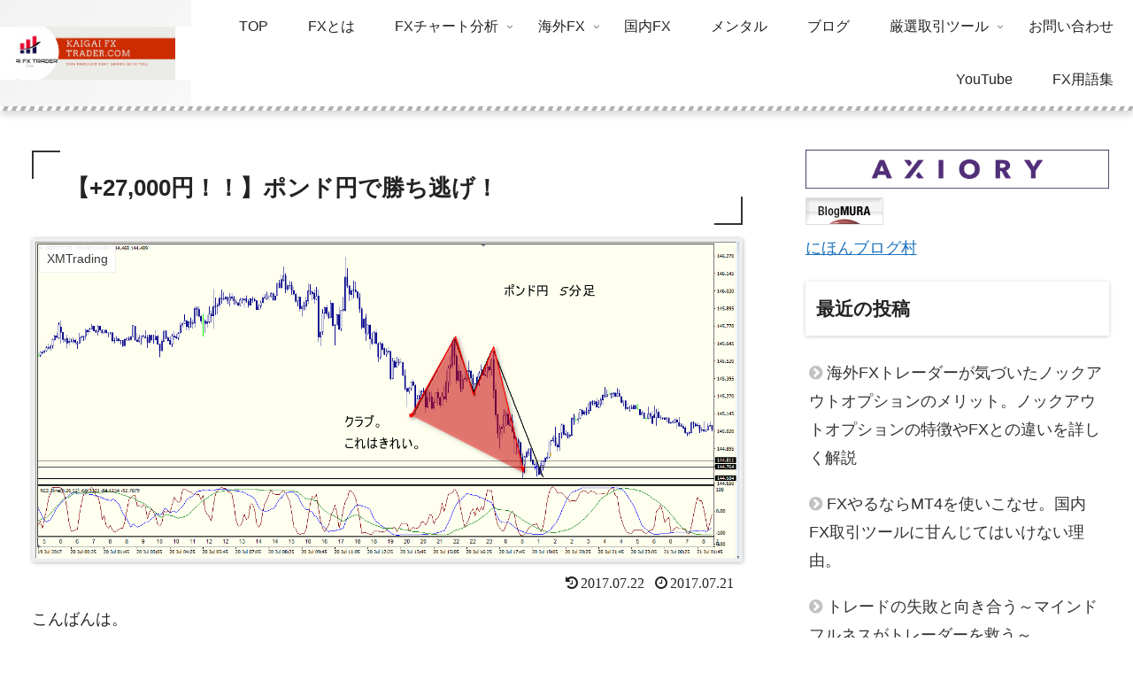

--- FILE ---
content_type: text/html; charset=UTF-8
request_url: http://jyousyou-trader.com/%E5%8B%95%E7%94%BB/419/%E3%80%9027000%E5%86%86%EF%BC%81%EF%BC%81%E3%80%91%E3%83%9D%E3%83%B3%E3%83%89%E5%86%86%E3%81%A7%E5%8B%9D%E3%81%A1%E9%80%83%E3%81%92%EF%BC%81/
body_size: 56421
content:
<!doctype html>
<html dir="ltr" lang="ja" prefix="og: https://ogp.me/ns#">

<head>
<meta charset="utf-8">
<meta name="viewport" content="width=device-width, initial-scale=1.0, viewport-fit=cover">
<meta name="referrer" content="no-referrer-when-downgrade">
<meta name="format-detection" content="telephone=no">

  
  

  <!-- preconnect dns-prefetch -->
<link rel="preconnect dns-prefetch" href="//www.googletagmanager.com">
<link rel="preconnect dns-prefetch" href="//www.google-analytics.com">
<link rel="preconnect dns-prefetch" href="//ajax.googleapis.com">
<link rel="preconnect dns-prefetch" href="//cdnjs.cloudflare.com">
<link rel="preconnect dns-prefetch" href="//pagead2.googlesyndication.com">
<link rel="preconnect dns-prefetch" href="//googleads.g.doubleclick.net">
<link rel="preconnect dns-prefetch" href="//tpc.googlesyndication.com">
<link rel="preconnect dns-prefetch" href="//ad.doubleclick.net">
<link rel="preconnect dns-prefetch" href="//www.gstatic.com">
<link rel="preconnect dns-prefetch" href="//cse.google.com">
<link rel="preconnect dns-prefetch" href="//fonts.gstatic.com">
<link rel="preconnect dns-prefetch" href="//fonts.googleapis.com">
<link rel="preconnect dns-prefetch" href="//cms.quantserve.com">
<link rel="preconnect dns-prefetch" href="//secure.gravatar.com">
<link rel="preconnect dns-prefetch" href="//cdn.syndication.twimg.com">
<link rel="preconnect dns-prefetch" href="//cdn.jsdelivr.net">
<link rel="preconnect dns-prefetch" href="//images-fe.ssl-images-amazon.com">
<link rel="preconnect dns-prefetch" href="//completion.amazon.com">
<link rel="preconnect dns-prefetch" href="//m.media-amazon.com">
<link rel="preconnect dns-prefetch" href="//i.moshimo.com">
<link rel="preconnect dns-prefetch" href="//aml.valuecommerce.com">
<link rel="preconnect dns-prefetch" href="//dalc.valuecommerce.com">
<link rel="preconnect dns-prefetch" href="//dalb.valuecommerce.com">

<!-- Preload -->
<link rel="preload" as="font" type="font/woff" href="http://jyousyou-trader.com/wp-content/themes/cocoon-master/webfonts/icomoon/fonts/icomoon.woff" crossorigin>
<link rel="preload" as="font" type="font/woff2" href="http://jyousyou-trader.com/wp-content/themes/cocoon-master/webfonts/fontawesome/fonts/fontawesome-webfont.woff2?v=4.7.0" crossorigin>

<title>【+27,000円！！】ポンド円で勝ち逃げ！ - 海外FXトレーダー.com</title>

		<!-- All in One SEO 4.5.3.1 - aioseo.com -->
		<meta name="description" content="こんばんは。 上昇トレーダー.com管理人です。 昨日というか、今日というか・・・。 深夜のポン" />
		<meta name="robots" content="max-image-preview:large" />
		<meta name="google-site-verification" content="KOYHqVJ81Mr2j5KvnSZO2AOL42BYJHctRNs_EoB2kow" />
		<link rel="canonical" href="http://jyousyou-trader.com/%e5%8b%95%e7%94%bb/419/%e3%80%9027000%e5%86%86%ef%bc%81%ef%bc%81%e3%80%91%e3%83%9d%e3%83%b3%e3%83%89%e5%86%86%e3%81%a7%e5%8b%9d%e3%81%a1%e9%80%83%e3%81%92%ef%bc%81/" />
		<meta name="generator" content="All in One SEO (AIOSEO) 4.5.3.1" />

		<!-- Google tag (gtag.js) -->
<script async src="https://www.googletagmanager.com/gtag/js?id=G-8TNYJ0X4Q0"></script>
<script>
  window.dataLayer = window.dataLayer || [];
  function gtag(){dataLayer.push(arguments);}
  gtag('js', new Date());

  gtag('config', 'G-8TNYJ0X4Q0');
</script>
		<meta property="og:locale" content="ja_JP" />
		<meta property="og:site_name" content="海外FXトレーダー.com - FXの真実を届けよう。" />
		<meta property="og:type" content="article" />
		<meta property="og:title" content="【+27,000円！！】ポンド円で勝ち逃げ！ - 海外FXトレーダー.com" />
		<meta property="og:description" content="こんばんは。 上昇トレーダー.com管理人です。 昨日というか、今日というか・・・。 深夜のポン" />
		<meta property="og:url" content="http://jyousyou-trader.com/%e5%8b%95%e7%94%bb/419/%e3%80%9027000%e5%86%86%ef%bc%81%ef%bc%81%e3%80%91%e3%83%9d%e3%83%b3%e3%83%89%e5%86%86%e3%81%a7%e5%8b%9d%e3%81%a1%e9%80%83%e3%81%92%ef%bc%81/" />
		<meta property="og:image" content="http://jyousyou-trader.com/wp-content/uploads/2023/04/名称未設定のデザイン.png" />
		<meta property="og:image:width" content="250" />
		<meta property="og:image:height" content="250" />
		<meta property="article:published_time" content="2017-07-21T14:39:14+00:00" />
		<meta property="article:modified_time" content="2017-07-22T03:08:03+00:00" />
		<meta name="twitter:card" content="summary_large_image" />
		<meta name="twitter:site" content="@nosse55" />
		<meta name="twitter:title" content="【+27,000円！！】ポンド円で勝ち逃げ！ - 海外FXトレーダー.com" />
		<meta name="twitter:description" content="こんばんは。 上昇トレーダー.com管理人です。 昨日というか、今日というか・・・。 深夜のポン" />
		<meta name="twitter:creator" content="@nosse55" />
		<meta name="twitter:image" content="http://jyousyou-trader.com/wp-content/uploads/2017/07/2017-07-21ポンド円5分足.png" />
		<script type="application/ld+json" class="aioseo-schema">
			{"@context":"https:\/\/schema.org","@graph":[{"@type":"BlogPosting","@id":"http:\/\/jyousyou-trader.com\/%e5%8b%95%e7%94%bb\/419\/%e3%80%9027000%e5%86%86%ef%bc%81%ef%bc%81%e3%80%91%e3%83%9d%e3%83%b3%e3%83%89%e5%86%86%e3%81%a7%e5%8b%9d%e3%81%a1%e9%80%83%e3%81%92%ef%bc%81\/#blogposting","name":"\u3010+27,000\u5186\uff01\uff01\u3011\u30dd\u30f3\u30c9\u5186\u3067\u52dd\u3061\u9003\u3052\uff01 - \u6d77\u5916FX\u30c8\u30ec\u30fc\u30c0\u30fc.com","headline":"\u3010+27,000\u5186\uff01\uff01\u3011\u30dd\u30f3\u30c9\u5186\u3067\u52dd\u3061\u9003\u3052\uff01","author":{"@id":"http:\/\/jyousyou-trader.com\/author\/jyousyoutrader\/#author"},"publisher":{"@id":"http:\/\/jyousyou-trader.com\/#person"},"image":{"@type":"ImageObject","url":"https:\/\/i0.wp.com\/jyousyou-trader.com\/wp-content\/uploads\/2017\/07\/2017-07-21\u30dd\u30f3\u30c9\u51865\u5206\u8db3.png?fit=1366%2C615","width":1366,"height":615},"datePublished":"2017-07-21T23:39:14+09:00","dateModified":"2017-07-22T12:08:03+09:00","inLanguage":"ja","mainEntityOfPage":{"@id":"http:\/\/jyousyou-trader.com\/%e5%8b%95%e7%94%bb\/419\/%e3%80%9027000%e5%86%86%ef%bc%81%ef%bc%81%e3%80%91%e3%83%9d%e3%83%b3%e3%83%89%e5%86%86%e3%81%a7%e5%8b%9d%e3%81%a1%e9%80%83%e3%81%92%ef%bc%81\/#webpage"},"isPartOf":{"@id":"http:\/\/jyousyou-trader.com\/%e5%8b%95%e7%94%bb\/419\/%e3%80%9027000%e5%86%86%ef%bc%81%ef%bc%81%e3%80%91%e3%83%9d%e3%83%b3%e3%83%89%e5%86%86%e3%81%a7%e5%8b%9d%e3%81%a1%e9%80%83%e3%81%92%ef%bc%81\/#webpage"},"articleSection":"XMTrading, \u30c8\u30ec\u30fc\u30c9\u30d7\u30e9\u30f3, \u30cf\u30fc\u30e2\u30cb\u30c3\u30af, \u52d5\u753b, \u52d5\u753b"},{"@type":"BreadcrumbList","@id":"http:\/\/jyousyou-trader.com\/%e5%8b%95%e7%94%bb\/419\/%e3%80%9027000%e5%86%86%ef%bc%81%ef%bc%81%e3%80%91%e3%83%9d%e3%83%b3%e3%83%89%e5%86%86%e3%81%a7%e5%8b%9d%e3%81%a1%e9%80%83%e3%81%92%ef%bc%81\/#breadcrumblist","itemListElement":[{"@type":"ListItem","@id":"http:\/\/jyousyou-trader.com\/#listItem","position":1,"name":"\u5bb6","item":"http:\/\/jyousyou-trader.com\/","nextItem":"http:\/\/jyousyou-trader.com\/category\/%e5%8b%95%e7%94%bb\/#listItem"},{"@type":"ListItem","@id":"http:\/\/jyousyou-trader.com\/category\/%e5%8b%95%e7%94%bb\/#listItem","position":2,"name":"\u52d5\u753b","item":"http:\/\/jyousyou-trader.com\/category\/%e5%8b%95%e7%94%bb\/","nextItem":"http:\/\/jyousyou-trader.com\/%e5%8b%95%e7%94%bb\/419\/%e3%80%9027000%e5%86%86%ef%bc%81%ef%bc%81%e3%80%91%e3%83%9d%e3%83%b3%e3%83%89%e5%86%86%e3%81%a7%e5%8b%9d%e3%81%a1%e9%80%83%e3%81%92%ef%bc%81\/#listItem","previousItem":"http:\/\/jyousyou-trader.com\/#listItem"},{"@type":"ListItem","@id":"http:\/\/jyousyou-trader.com\/%e5%8b%95%e7%94%bb\/419\/%e3%80%9027000%e5%86%86%ef%bc%81%ef%bc%81%e3%80%91%e3%83%9d%e3%83%b3%e3%83%89%e5%86%86%e3%81%a7%e5%8b%9d%e3%81%a1%e9%80%83%e3%81%92%ef%bc%81\/#listItem","position":3,"name":"\u3010+27,000\u5186\uff01\uff01\u3011\u30dd\u30f3\u30c9\u5186\u3067\u52dd\u3061\u9003\u3052\uff01","previousItem":"http:\/\/jyousyou-trader.com\/category\/%e5%8b%95%e7%94%bb\/#listItem"}]},{"@type":"Person","@id":"http:\/\/jyousyou-trader.com\/#person","name":"\u6d77\u5916FX\u30c8\u30ec\u30fc\u30c0\u30fc.com","image":{"@type":"ImageObject","@id":"http:\/\/jyousyou-trader.com\/%e5%8b%95%e7%94%bb\/419\/%e3%80%9027000%e5%86%86%ef%bc%81%ef%bc%81%e3%80%91%e3%83%9d%e3%83%b3%e3%83%89%e5%86%86%e3%81%a7%e5%8b%9d%e3%81%a1%e9%80%83%e3%81%92%ef%bc%81\/#personImage","url":"http:\/\/1.gravatar.com\/avatar\/16d7788c274d6759426222330c59f66d?s=96&d=monsterid&r=g","width":96,"height":96,"caption":"\u6d77\u5916FX\u30c8\u30ec\u30fc\u30c0\u30fc.com"}},{"@type":"Person","@id":"http:\/\/jyousyou-trader.com\/author\/jyousyoutrader\/#author","url":"http:\/\/jyousyou-trader.com\/author\/jyousyoutrader\/","name":"\u6d77\u5916FX\u30c8\u30ec\u30fc\u30c0\u30fc.com","image":{"@type":"ImageObject","@id":"http:\/\/jyousyou-trader.com\/%e5%8b%95%e7%94%bb\/419\/%e3%80%9027000%e5%86%86%ef%bc%81%ef%bc%81%e3%80%91%e3%83%9d%e3%83%b3%e3%83%89%e5%86%86%e3%81%a7%e5%8b%9d%e3%81%a1%e9%80%83%e3%81%92%ef%bc%81\/#authorImage","url":"http:\/\/1.gravatar.com\/avatar\/16d7788c274d6759426222330c59f66d?s=96&d=monsterid&r=g","width":96,"height":96,"caption":"\u6d77\u5916FX\u30c8\u30ec\u30fc\u30c0\u30fc.com"}},{"@type":"WebPage","@id":"http:\/\/jyousyou-trader.com\/%e5%8b%95%e7%94%bb\/419\/%e3%80%9027000%e5%86%86%ef%bc%81%ef%bc%81%e3%80%91%e3%83%9d%e3%83%b3%e3%83%89%e5%86%86%e3%81%a7%e5%8b%9d%e3%81%a1%e9%80%83%e3%81%92%ef%bc%81\/#webpage","url":"http:\/\/jyousyou-trader.com\/%e5%8b%95%e7%94%bb\/419\/%e3%80%9027000%e5%86%86%ef%bc%81%ef%bc%81%e3%80%91%e3%83%9d%e3%83%b3%e3%83%89%e5%86%86%e3%81%a7%e5%8b%9d%e3%81%a1%e9%80%83%e3%81%92%ef%bc%81\/","name":"\u3010+27,000\u5186\uff01\uff01\u3011\u30dd\u30f3\u30c9\u5186\u3067\u52dd\u3061\u9003\u3052\uff01 - \u6d77\u5916FX\u30c8\u30ec\u30fc\u30c0\u30fc.com","description":"\u3053\u3093\u3070\u3093\u306f\u3002 \u4e0a\u6607\u30c8\u30ec\u30fc\u30c0\u30fc.com\u7ba1\u7406\u4eba\u3067\u3059\u3002 \u6628\u65e5\u3068\u3044\u3046\u304b\u3001\u4eca\u65e5\u3068\u3044\u3046\u304b\u30fb\u30fb\u30fb\u3002 \u6df1\u591c\u306e\u30dd\u30f3","inLanguage":"ja","isPartOf":{"@id":"http:\/\/jyousyou-trader.com\/#website"},"breadcrumb":{"@id":"http:\/\/jyousyou-trader.com\/%e5%8b%95%e7%94%bb\/419\/%e3%80%9027000%e5%86%86%ef%bc%81%ef%bc%81%e3%80%91%e3%83%9d%e3%83%b3%e3%83%89%e5%86%86%e3%81%a7%e5%8b%9d%e3%81%a1%e9%80%83%e3%81%92%ef%bc%81\/#breadcrumblist"},"author":{"@id":"http:\/\/jyousyou-trader.com\/author\/jyousyoutrader\/#author"},"creator":{"@id":"http:\/\/jyousyou-trader.com\/author\/jyousyoutrader\/#author"},"image":{"@type":"ImageObject","url":"https:\/\/i0.wp.com\/jyousyou-trader.com\/wp-content\/uploads\/2017\/07\/2017-07-21\u30dd\u30f3\u30c9\u51865\u5206\u8db3.png?fit=1366%2C615","@id":"http:\/\/jyousyou-trader.com\/%e5%8b%95%e7%94%bb\/419\/%e3%80%9027000%e5%86%86%ef%bc%81%ef%bc%81%e3%80%91%e3%83%9d%e3%83%b3%e3%83%89%e5%86%86%e3%81%a7%e5%8b%9d%e3%81%a1%e9%80%83%e3%81%92%ef%bc%81\/#mainImage","width":1366,"height":615},"primaryImageOfPage":{"@id":"http:\/\/jyousyou-trader.com\/%e5%8b%95%e7%94%bb\/419\/%e3%80%9027000%e5%86%86%ef%bc%81%ef%bc%81%e3%80%91%e3%83%9d%e3%83%b3%e3%83%89%e5%86%86%e3%81%a7%e5%8b%9d%e3%81%a1%e9%80%83%e3%81%92%ef%bc%81\/#mainImage"},"datePublished":"2017-07-21T23:39:14+09:00","dateModified":"2017-07-22T12:08:03+09:00"},{"@type":"WebSite","@id":"http:\/\/jyousyou-trader.com\/#website","url":"http:\/\/jyousyou-trader.com\/","name":"\u6d77\u5916FX\u30c8\u30ec\u30fc\u30c0\u30fc.com","description":"FX\u306e\u771f\u5b9f\u3092\u5c4a\u3051\u3088\u3046\u3002","inLanguage":"ja","publisher":{"@id":"http:\/\/jyousyou-trader.com\/#person"}}]}
		</script>
		<!-- All in One SEO -->


<!-- OGP -->
<meta property="og:type" content="article">
<meta property="og:description" content="こんばんは。上昇トレーダー.com管理人です。昨日というか、今日というか・・・。深夜のポンド円で良いトレードができました。30万通貨で+27,000円（くらい）のトレードです。狙ったのは、5分足できれいに現れたクラブパターン。このブログでク">
<meta property="og:title" content="【+27,000円！！】ポンド円で勝ち逃げ！">
<meta property="og:url" content="http://jyousyou-trader.com/%e5%8b%95%e7%94%bb/419/%e3%80%9027000%e5%86%86%ef%bc%81%ef%bc%81%e3%80%91%e3%83%9d%e3%83%b3%e3%83%89%e5%86%86%e3%81%a7%e5%8b%9d%e3%81%a1%e9%80%83%e3%81%92%ef%bc%81/">
<meta property="og:image" content="https://i0.wp.com/jyousyou-trader.com/wp-content/uploads/2017/07/2017-07-21ポンド円5分足.png?fit=1366%2C615">
<meta property="og:site_name" content="海外FXトレーダー.com">
<meta property="og:locale" content="ja_JP">
<meta property="article:published_time" content="2017-07-21T23:39:14+09:00" />
<meta property="article:modified_time" content="2017-07-22T12:08:03+09:00" />
<meta property="article:section" content="XMTrading">
<meta property="article:section" content="トレードプラン">
<meta property="article:section" content="ハーモニック">
<meta property="article:section" content="動画">
<!-- /OGP -->

<!-- Twitter Card -->
<meta name="twitter:card" content="summary_large_image">
<meta property="twitter:description" content="こんばんは。上昇トレーダー.com管理人です。昨日というか、今日というか・・・。深夜のポンド円で良いトレードができました。30万通貨で+27,000円（くらい）のトレードです。狙ったのは、5分足できれいに現れたクラブパターン。このブログでク">
<meta property="twitter:title" content="【+27,000円！！】ポンド円で勝ち逃げ！">
<meta property="twitter:url" content="http://jyousyou-trader.com/%e5%8b%95%e7%94%bb/419/%e3%80%9027000%e5%86%86%ef%bc%81%ef%bc%81%e3%80%91%e3%83%9d%e3%83%b3%e3%83%89%e5%86%86%e3%81%a7%e5%8b%9d%e3%81%a1%e9%80%83%e3%81%92%ef%bc%81/">
<meta name="twitter:image" content="https://i0.wp.com/jyousyou-trader.com/wp-content/uploads/2017/07/2017-07-21ポンド円5分足.png?fit=1366%2C615">
<meta name="twitter:domain" content="jyousyou-trader.com">
<meta name="twitter:creator" content="@nosse55">
<meta name="twitter:site" content="@nosse55">
<!-- /Twitter Card -->
<link rel='dns-prefetch' href='//ajax.googleapis.com' />
<link rel='dns-prefetch' href='//cdnjs.cloudflare.com' />
<link rel='dns-prefetch' href='//secure.gravatar.com' />
<link rel='dns-prefetch' href='//s.w.org' />
<link rel='dns-prefetch' href='//v0.wordpress.com' />
<link rel='dns-prefetch' href='//i0.wp.com' />
<link rel='dns-prefetch' href='//c0.wp.com' />
<link rel="alternate" type="application/rss+xml" title="海外FXトレーダー.com &raquo; フィード" href="http://jyousyou-trader.com/feed/" />
<link rel="alternate" type="application/rss+xml" title="海外FXトレーダー.com &raquo; コメントフィード" href="http://jyousyou-trader.com/comments/feed/" />
<link rel="alternate" type="application/rss+xml" title="海外FXトレーダー.com &raquo; 【+27,000円！！】ポンド円で勝ち逃げ！ のコメントのフィード" href="http://jyousyou-trader.com/%e5%8b%95%e7%94%bb/419/%e3%80%9027000%e5%86%86%ef%bc%81%ef%bc%81%e3%80%91%e3%83%9d%e3%83%b3%e3%83%89%e5%86%86%e3%81%a7%e5%8b%9d%e3%81%a1%e9%80%83%e3%81%92%ef%bc%81/feed/" />
		<!-- This site uses the Google Analytics by MonsterInsights plugin v8.23.1 - Using Analytics tracking - https://www.monsterinsights.com/ -->
		<!-- Note: MonsterInsights is not currently configured on this site. The site owner needs to authenticate with Google Analytics in the MonsterInsights settings panel. -->
					<!-- No tracking code set -->
				<!-- / Google Analytics by MonsterInsights -->
		<link rel='stylesheet' id='wp-block-library-css'  href='https://c0.wp.com/c/6.0.11/wp-includes/css/dist/block-library/style.min.css' media='all' />
<style id='wp-block-library-inline-css'>
.has-text-align-justify{text-align:justify;}
</style>
<link rel='stylesheet' id='mediaelement-css'  href='https://c0.wp.com/c/6.0.11/wp-includes/js/mediaelement/mediaelementplayer-legacy.min.css' media='all' />
<link rel='stylesheet' id='wp-mediaelement-css'  href='https://c0.wp.com/c/6.0.11/wp-includes/js/mediaelement/wp-mediaelement.min.css' media='all' />
<style id='global-styles-inline-css'>
body{--wp--preset--color--black: #000000;--wp--preset--color--cyan-bluish-gray: #abb8c3;--wp--preset--color--white: #ffffff;--wp--preset--color--pale-pink: #f78da7;--wp--preset--color--vivid-red: #cf2e2e;--wp--preset--color--luminous-vivid-orange: #ff6900;--wp--preset--color--luminous-vivid-amber: #fcb900;--wp--preset--color--light-green-cyan: #7bdcb5;--wp--preset--color--vivid-green-cyan: #00d084;--wp--preset--color--pale-cyan-blue: #8ed1fc;--wp--preset--color--vivid-cyan-blue: #0693e3;--wp--preset--color--vivid-purple: #9b51e0;--wp--preset--color--key-color: #ffffff;--wp--preset--color--red: #e60033;--wp--preset--color--pink: #e95295;--wp--preset--color--purple: #884898;--wp--preset--color--deep: #55295b;--wp--preset--color--indigo: #1e50a2;--wp--preset--color--blue: #0095d9;--wp--preset--color--light-blue: #2ca9e1;--wp--preset--color--cyan: #00a3af;--wp--preset--color--teal: #007b43;--wp--preset--color--green: #3eb370;--wp--preset--color--light-green: #8bc34a;--wp--preset--color--lime: #c3d825;--wp--preset--color--yellow: #ffd900;--wp--preset--color--amber: #ffc107;--wp--preset--color--orange: #f39800;--wp--preset--color--deep-orange: #ea5506;--wp--preset--color--brown: #954e2a;--wp--preset--color--grey: #949495;--wp--preset--color--cocoon-black: #333333;--wp--preset--color--cocoon-white: #fffffb;--wp--preset--color--watery-blue: #f3fafe;--wp--preset--color--watery-yellow: #fff7cc;--wp--preset--color--watery-red: #fdf2f2;--wp--preset--color--watery-green: #ebf8f4;--wp--preset--color--ex-a: #fef4f4;--wp--preset--color--ex-b: #f8f4e6;--wp--preset--color--ex-c: #eaf4fc;--wp--preset--color--ex-d: #eaedf7;--wp--preset--color--ex-e: #e8ecef;--wp--preset--color--ex-f: #f8fbf8;--wp--preset--gradient--vivid-cyan-blue-to-vivid-purple: linear-gradient(135deg,rgba(6,147,227,1) 0%,rgb(155,81,224) 100%);--wp--preset--gradient--light-green-cyan-to-vivid-green-cyan: linear-gradient(135deg,rgb(122,220,180) 0%,rgb(0,208,130) 100%);--wp--preset--gradient--luminous-vivid-amber-to-luminous-vivid-orange: linear-gradient(135deg,rgba(252,185,0,1) 0%,rgba(255,105,0,1) 100%);--wp--preset--gradient--luminous-vivid-orange-to-vivid-red: linear-gradient(135deg,rgba(255,105,0,1) 0%,rgb(207,46,46) 100%);--wp--preset--gradient--very-light-gray-to-cyan-bluish-gray: linear-gradient(135deg,rgb(238,238,238) 0%,rgb(169,184,195) 100%);--wp--preset--gradient--cool-to-warm-spectrum: linear-gradient(135deg,rgb(74,234,220) 0%,rgb(151,120,209) 20%,rgb(207,42,186) 40%,rgb(238,44,130) 60%,rgb(251,105,98) 80%,rgb(254,248,76) 100%);--wp--preset--gradient--blush-light-purple: linear-gradient(135deg,rgb(255,206,236) 0%,rgb(152,150,240) 100%);--wp--preset--gradient--blush-bordeaux: linear-gradient(135deg,rgb(254,205,165) 0%,rgb(254,45,45) 50%,rgb(107,0,62) 100%);--wp--preset--gradient--luminous-dusk: linear-gradient(135deg,rgb(255,203,112) 0%,rgb(199,81,192) 50%,rgb(65,88,208) 100%);--wp--preset--gradient--pale-ocean: linear-gradient(135deg,rgb(255,245,203) 0%,rgb(182,227,212) 50%,rgb(51,167,181) 100%);--wp--preset--gradient--electric-grass: linear-gradient(135deg,rgb(202,248,128) 0%,rgb(113,206,126) 100%);--wp--preset--gradient--midnight: linear-gradient(135deg,rgb(2,3,129) 0%,rgb(40,116,252) 100%);--wp--preset--duotone--dark-grayscale: url('#wp-duotone-dark-grayscale');--wp--preset--duotone--grayscale: url('#wp-duotone-grayscale');--wp--preset--duotone--purple-yellow: url('#wp-duotone-purple-yellow');--wp--preset--duotone--blue-red: url('#wp-duotone-blue-red');--wp--preset--duotone--midnight: url('#wp-duotone-midnight');--wp--preset--duotone--magenta-yellow: url('#wp-duotone-magenta-yellow');--wp--preset--duotone--purple-green: url('#wp-duotone-purple-green');--wp--preset--duotone--blue-orange: url('#wp-duotone-blue-orange');--wp--preset--font-size--small: 13px;--wp--preset--font-size--medium: 20px;--wp--preset--font-size--large: 36px;--wp--preset--font-size--x-large: 42px;}body { margin: 0; }body{--wp--style--block-gap: 24px;}.wp-site-blocks > .alignleft { float: left; margin-right: 2em; }.wp-site-blocks > .alignright { float: right; margin-left: 2em; }.wp-site-blocks > .aligncenter { justify-content: center; margin-left: auto; margin-right: auto; }.wp-site-blocks > * { margin-block-start: 0; margin-block-end: 0; }.wp-site-blocks > * + * { margin-block-start: var( --wp--style--block-gap ); }.has-black-color{color: var(--wp--preset--color--black) !important;}.has-cyan-bluish-gray-color{color: var(--wp--preset--color--cyan-bluish-gray) !important;}.has-white-color{color: var(--wp--preset--color--white) !important;}.has-pale-pink-color{color: var(--wp--preset--color--pale-pink) !important;}.has-vivid-red-color{color: var(--wp--preset--color--vivid-red) !important;}.has-luminous-vivid-orange-color{color: var(--wp--preset--color--luminous-vivid-orange) !important;}.has-luminous-vivid-amber-color{color: var(--wp--preset--color--luminous-vivid-amber) !important;}.has-light-green-cyan-color{color: var(--wp--preset--color--light-green-cyan) !important;}.has-vivid-green-cyan-color{color: var(--wp--preset--color--vivid-green-cyan) !important;}.has-pale-cyan-blue-color{color: var(--wp--preset--color--pale-cyan-blue) !important;}.has-vivid-cyan-blue-color{color: var(--wp--preset--color--vivid-cyan-blue) !important;}.has-vivid-purple-color{color: var(--wp--preset--color--vivid-purple) !important;}.has-key-color-color{color: var(--wp--preset--color--key-color) !important;}.has-red-color{color: var(--wp--preset--color--red) !important;}.has-pink-color{color: var(--wp--preset--color--pink) !important;}.has-purple-color{color: var(--wp--preset--color--purple) !important;}.has-deep-color{color: var(--wp--preset--color--deep) !important;}.has-indigo-color{color: var(--wp--preset--color--indigo) !important;}.has-blue-color{color: var(--wp--preset--color--blue) !important;}.has-light-blue-color{color: var(--wp--preset--color--light-blue) !important;}.has-cyan-color{color: var(--wp--preset--color--cyan) !important;}.has-teal-color{color: var(--wp--preset--color--teal) !important;}.has-green-color{color: var(--wp--preset--color--green) !important;}.has-light-green-color{color: var(--wp--preset--color--light-green) !important;}.has-lime-color{color: var(--wp--preset--color--lime) !important;}.has-yellow-color{color: var(--wp--preset--color--yellow) !important;}.has-amber-color{color: var(--wp--preset--color--amber) !important;}.has-orange-color{color: var(--wp--preset--color--orange) !important;}.has-deep-orange-color{color: var(--wp--preset--color--deep-orange) !important;}.has-brown-color{color: var(--wp--preset--color--brown) !important;}.has-grey-color{color: var(--wp--preset--color--grey) !important;}.has-cocoon-black-color{color: var(--wp--preset--color--cocoon-black) !important;}.has-cocoon-white-color{color: var(--wp--preset--color--cocoon-white) !important;}.has-watery-blue-color{color: var(--wp--preset--color--watery-blue) !important;}.has-watery-yellow-color{color: var(--wp--preset--color--watery-yellow) !important;}.has-watery-red-color{color: var(--wp--preset--color--watery-red) !important;}.has-watery-green-color{color: var(--wp--preset--color--watery-green) !important;}.has-ex-a-color{color: var(--wp--preset--color--ex-a) !important;}.has-ex-b-color{color: var(--wp--preset--color--ex-b) !important;}.has-ex-c-color{color: var(--wp--preset--color--ex-c) !important;}.has-ex-d-color{color: var(--wp--preset--color--ex-d) !important;}.has-ex-e-color{color: var(--wp--preset--color--ex-e) !important;}.has-ex-f-color{color: var(--wp--preset--color--ex-f) !important;}.has-black-background-color{background-color: var(--wp--preset--color--black) !important;}.has-cyan-bluish-gray-background-color{background-color: var(--wp--preset--color--cyan-bluish-gray) !important;}.has-white-background-color{background-color: var(--wp--preset--color--white) !important;}.has-pale-pink-background-color{background-color: var(--wp--preset--color--pale-pink) !important;}.has-vivid-red-background-color{background-color: var(--wp--preset--color--vivid-red) !important;}.has-luminous-vivid-orange-background-color{background-color: var(--wp--preset--color--luminous-vivid-orange) !important;}.has-luminous-vivid-amber-background-color{background-color: var(--wp--preset--color--luminous-vivid-amber) !important;}.has-light-green-cyan-background-color{background-color: var(--wp--preset--color--light-green-cyan) !important;}.has-vivid-green-cyan-background-color{background-color: var(--wp--preset--color--vivid-green-cyan) !important;}.has-pale-cyan-blue-background-color{background-color: var(--wp--preset--color--pale-cyan-blue) !important;}.has-vivid-cyan-blue-background-color{background-color: var(--wp--preset--color--vivid-cyan-blue) !important;}.has-vivid-purple-background-color{background-color: var(--wp--preset--color--vivid-purple) !important;}.has-key-color-background-color{background-color: var(--wp--preset--color--key-color) !important;}.has-red-background-color{background-color: var(--wp--preset--color--red) !important;}.has-pink-background-color{background-color: var(--wp--preset--color--pink) !important;}.has-purple-background-color{background-color: var(--wp--preset--color--purple) !important;}.has-deep-background-color{background-color: var(--wp--preset--color--deep) !important;}.has-indigo-background-color{background-color: var(--wp--preset--color--indigo) !important;}.has-blue-background-color{background-color: var(--wp--preset--color--blue) !important;}.has-light-blue-background-color{background-color: var(--wp--preset--color--light-blue) !important;}.has-cyan-background-color{background-color: var(--wp--preset--color--cyan) !important;}.has-teal-background-color{background-color: var(--wp--preset--color--teal) !important;}.has-green-background-color{background-color: var(--wp--preset--color--green) !important;}.has-light-green-background-color{background-color: var(--wp--preset--color--light-green) !important;}.has-lime-background-color{background-color: var(--wp--preset--color--lime) !important;}.has-yellow-background-color{background-color: var(--wp--preset--color--yellow) !important;}.has-amber-background-color{background-color: var(--wp--preset--color--amber) !important;}.has-orange-background-color{background-color: var(--wp--preset--color--orange) !important;}.has-deep-orange-background-color{background-color: var(--wp--preset--color--deep-orange) !important;}.has-brown-background-color{background-color: var(--wp--preset--color--brown) !important;}.has-grey-background-color{background-color: var(--wp--preset--color--grey) !important;}.has-cocoon-black-background-color{background-color: var(--wp--preset--color--cocoon-black) !important;}.has-cocoon-white-background-color{background-color: var(--wp--preset--color--cocoon-white) !important;}.has-watery-blue-background-color{background-color: var(--wp--preset--color--watery-blue) !important;}.has-watery-yellow-background-color{background-color: var(--wp--preset--color--watery-yellow) !important;}.has-watery-red-background-color{background-color: var(--wp--preset--color--watery-red) !important;}.has-watery-green-background-color{background-color: var(--wp--preset--color--watery-green) !important;}.has-ex-a-background-color{background-color: var(--wp--preset--color--ex-a) !important;}.has-ex-b-background-color{background-color: var(--wp--preset--color--ex-b) !important;}.has-ex-c-background-color{background-color: var(--wp--preset--color--ex-c) !important;}.has-ex-d-background-color{background-color: var(--wp--preset--color--ex-d) !important;}.has-ex-e-background-color{background-color: var(--wp--preset--color--ex-e) !important;}.has-ex-f-background-color{background-color: var(--wp--preset--color--ex-f) !important;}.has-black-border-color{border-color: var(--wp--preset--color--black) !important;}.has-cyan-bluish-gray-border-color{border-color: var(--wp--preset--color--cyan-bluish-gray) !important;}.has-white-border-color{border-color: var(--wp--preset--color--white) !important;}.has-pale-pink-border-color{border-color: var(--wp--preset--color--pale-pink) !important;}.has-vivid-red-border-color{border-color: var(--wp--preset--color--vivid-red) !important;}.has-luminous-vivid-orange-border-color{border-color: var(--wp--preset--color--luminous-vivid-orange) !important;}.has-luminous-vivid-amber-border-color{border-color: var(--wp--preset--color--luminous-vivid-amber) !important;}.has-light-green-cyan-border-color{border-color: var(--wp--preset--color--light-green-cyan) !important;}.has-vivid-green-cyan-border-color{border-color: var(--wp--preset--color--vivid-green-cyan) !important;}.has-pale-cyan-blue-border-color{border-color: var(--wp--preset--color--pale-cyan-blue) !important;}.has-vivid-cyan-blue-border-color{border-color: var(--wp--preset--color--vivid-cyan-blue) !important;}.has-vivid-purple-border-color{border-color: var(--wp--preset--color--vivid-purple) !important;}.has-key-color-border-color{border-color: var(--wp--preset--color--key-color) !important;}.has-red-border-color{border-color: var(--wp--preset--color--red) !important;}.has-pink-border-color{border-color: var(--wp--preset--color--pink) !important;}.has-purple-border-color{border-color: var(--wp--preset--color--purple) !important;}.has-deep-border-color{border-color: var(--wp--preset--color--deep) !important;}.has-indigo-border-color{border-color: var(--wp--preset--color--indigo) !important;}.has-blue-border-color{border-color: var(--wp--preset--color--blue) !important;}.has-light-blue-border-color{border-color: var(--wp--preset--color--light-blue) !important;}.has-cyan-border-color{border-color: var(--wp--preset--color--cyan) !important;}.has-teal-border-color{border-color: var(--wp--preset--color--teal) !important;}.has-green-border-color{border-color: var(--wp--preset--color--green) !important;}.has-light-green-border-color{border-color: var(--wp--preset--color--light-green) !important;}.has-lime-border-color{border-color: var(--wp--preset--color--lime) !important;}.has-yellow-border-color{border-color: var(--wp--preset--color--yellow) !important;}.has-amber-border-color{border-color: var(--wp--preset--color--amber) !important;}.has-orange-border-color{border-color: var(--wp--preset--color--orange) !important;}.has-deep-orange-border-color{border-color: var(--wp--preset--color--deep-orange) !important;}.has-brown-border-color{border-color: var(--wp--preset--color--brown) !important;}.has-grey-border-color{border-color: var(--wp--preset--color--grey) !important;}.has-cocoon-black-border-color{border-color: var(--wp--preset--color--cocoon-black) !important;}.has-cocoon-white-border-color{border-color: var(--wp--preset--color--cocoon-white) !important;}.has-watery-blue-border-color{border-color: var(--wp--preset--color--watery-blue) !important;}.has-watery-yellow-border-color{border-color: var(--wp--preset--color--watery-yellow) !important;}.has-watery-red-border-color{border-color: var(--wp--preset--color--watery-red) !important;}.has-watery-green-border-color{border-color: var(--wp--preset--color--watery-green) !important;}.has-ex-a-border-color{border-color: var(--wp--preset--color--ex-a) !important;}.has-ex-b-border-color{border-color: var(--wp--preset--color--ex-b) !important;}.has-ex-c-border-color{border-color: var(--wp--preset--color--ex-c) !important;}.has-ex-d-border-color{border-color: var(--wp--preset--color--ex-d) !important;}.has-ex-e-border-color{border-color: var(--wp--preset--color--ex-e) !important;}.has-ex-f-border-color{border-color: var(--wp--preset--color--ex-f) !important;}.has-vivid-cyan-blue-to-vivid-purple-gradient-background{background: var(--wp--preset--gradient--vivid-cyan-blue-to-vivid-purple) !important;}.has-light-green-cyan-to-vivid-green-cyan-gradient-background{background: var(--wp--preset--gradient--light-green-cyan-to-vivid-green-cyan) !important;}.has-luminous-vivid-amber-to-luminous-vivid-orange-gradient-background{background: var(--wp--preset--gradient--luminous-vivid-amber-to-luminous-vivid-orange) !important;}.has-luminous-vivid-orange-to-vivid-red-gradient-background{background: var(--wp--preset--gradient--luminous-vivid-orange-to-vivid-red) !important;}.has-very-light-gray-to-cyan-bluish-gray-gradient-background{background: var(--wp--preset--gradient--very-light-gray-to-cyan-bluish-gray) !important;}.has-cool-to-warm-spectrum-gradient-background{background: var(--wp--preset--gradient--cool-to-warm-spectrum) !important;}.has-blush-light-purple-gradient-background{background: var(--wp--preset--gradient--blush-light-purple) !important;}.has-blush-bordeaux-gradient-background{background: var(--wp--preset--gradient--blush-bordeaux) !important;}.has-luminous-dusk-gradient-background{background: var(--wp--preset--gradient--luminous-dusk) !important;}.has-pale-ocean-gradient-background{background: var(--wp--preset--gradient--pale-ocean) !important;}.has-electric-grass-gradient-background{background: var(--wp--preset--gradient--electric-grass) !important;}.has-midnight-gradient-background{background: var(--wp--preset--gradient--midnight) !important;}.has-small-font-size{font-size: var(--wp--preset--font-size--small) !important;}.has-medium-font-size{font-size: var(--wp--preset--font-size--medium) !important;}.has-large-font-size{font-size: var(--wp--preset--font-size--large) !important;}.has-x-large-font-size{font-size: var(--wp--preset--font-size--x-large) !important;}
</style>
<link rel='stylesheet' id='contact-form-7-css'  href='http://jyousyou-trader.com/wp-content/plugins/contact-form-7/includes/css/styles.css?ver=5.7.7&#038;fver=20230531083537' media='all' />
<link rel='stylesheet' id='flexible-table-block-css'  href='http://jyousyou-trader.com/wp-content/plugins/flexible-table-block/build/style-index.css?ver=1678869378&#038;fver=20230315083618' media='all' />
<style id='flexible-table-block-inline-css'>
.wp-block-flexible-table-block-table.wp-block-flexible-table-block-table>table{width:100%;max-width:100%;border-collapse:collapse;}.wp-block-flexible-table-block-table.wp-block-flexible-table-block-table.is-style-stripes tbody tr:nth-child(odd) th{background-color:#f0f0f1;}.wp-block-flexible-table-block-table.wp-block-flexible-table-block-table.is-style-stripes tbody tr:nth-child(odd) td{background-color:#f0f0f1;}.wp-block-flexible-table-block-table.wp-block-flexible-table-block-table.is-style-stripes tbody tr:nth-child(even) th{background-color:#ffffff;}.wp-block-flexible-table-block-table.wp-block-flexible-table-block-table.is-style-stripes tbody tr:nth-child(even) td{background-color:#ffffff;}.wp-block-flexible-table-block-table.wp-block-flexible-table-block-table>table tr th,.wp-block-flexible-table-block-table.wp-block-flexible-table-block-table>table tr td{padding:0.5em;border-width:1px;border-style:solid;border-color:#000000;text-align:left;vertical-align:middle;}.wp-block-flexible-table-block-table.wp-block-flexible-table-block-table>table tr th{background-color:#f0f0f1;}.wp-block-flexible-table-block-table.wp-block-flexible-table-block-table>table tr td{background-color:#ffffff;}@media screen and (min-width:769px){.wp-block-flexible-table-block-table.is-scroll-on-pc{overflow-x:scroll;}.wp-block-flexible-table-block-table.is-scroll-on-pc table{max-width:none;align-self:self-start;}}@media screen and (max-width:768px){.wp-block-flexible-table-block-table.is-scroll-on-mobile{overflow-x:scroll;}.wp-block-flexible-table-block-table.is-scroll-on-mobile table{max-width:none;align-self:self-start;}.wp-block-flexible-table-block-table table.is-stacked-on-mobile th,.wp-block-flexible-table-block-table table.is-stacked-on-mobile td{width:100%!important;display:block;}}
</style>
<link rel='stylesheet' id='cocoon-style-css'  href='http://jyousyou-trader.com/wp-content/themes/cocoon-master/style.css?ver=6.0.11&#038;fver=20230430090911' media='all' />
<link rel='stylesheet' id='cocoon-keyframes-css'  href='http://jyousyou-trader.com/wp-content/themes/cocoon-master/keyframes.css?ver=6.0.11&#038;fver=20230430090911' media='all' />
<link rel='stylesheet' id='font-awesome-style-css'  href='http://jyousyou-trader.com/wp-content/themes/cocoon-master/webfonts/fontawesome/css/font-awesome.min.css?ver=6.0.11&#038;fver=20230430090910' media='all' />
<link rel='stylesheet' id='icomoon-style-css'  href='http://jyousyou-trader.com/wp-content/themes/cocoon-master/webfonts/icomoon/style.css?ver=6.0.11&#038;fver=20230430090911' media='all' />
<link rel='stylesheet' id='baguettebox-style-css'  href='http://jyousyou-trader.com/wp-content/themes/cocoon-master/plugins/baguettebox/dist/baguetteBox.min.css?ver=6.0.11&#038;fver=20230430090910' media='all' />
<link rel='stylesheet' id='scrollhint-style-css'  href='http://jyousyou-trader.com/wp-content/themes/cocoon-master/plugins/scroll-hint-master/css/scroll-hint.css?ver=6.0.11&#038;fver=20230430090910' media='all' />
<link rel='stylesheet' id='cocoon-skin-style-css'  href='http://jyousyou-trader.com/wp-content/themes/cocoon-master/skins/skin-momoon-orange/style.css?ver=6.0.11&#038;fver=20230430090910' media='all' />
<style id='cocoon-skin-style-inline-css'>
#header-container,#header-container .navi,#navi .navi-in>.menu-header .sub-menu,.article h2,.sidebar h2,.sidebar h3,.cat-link,.cat-label,.appeal-content .appeal-button,.demo .cat-label,.blogcard-type .blogcard-label,#footer{background-color:#fff}#navi .navi-in a:hover,#footer a:hover{background-color:rgba(255,255,255,.2)}.article h3,.article h4,.article h5,.article h6,.cat-link,.tag-link{border-color:#fff}blockquote::before,blockquote::after,.pager-post-navi a.a-wrap::before{color:rgba(255,255,255,.5)}blockquote,.key-btn{background-color:rgba(255,255,255,.05);border-color:rgba(255,255,255,.5)}pre,.pager-links span,table th,.pagination .current{background-color:rgba(255,255,255,.1);border-color:rgba(255,255,255,.5)}table th,table td,.page-numbers,.page-numbers.dots,.tagcloud a,.list.ecb-entry-border .entry-card-wrap,.related-entries.recb-entry-border .related-entry-card-wrap,.carousel .a-wrap,.pager-post-navi.post-navi-border a.a-wrap,.article .toc,.a-wrap .blogcard,.author-box,.comment-reply-link,.ranking-item{border-color:rgba(255,255,255,.5)}table tr:nth-of-type(2n+1),.page-numbers.dots,.a-wrap:hover,.pagination a:hover,.pagination-next-link:hover,.widget_recent_entries ul li a:hover,.widget_categories ul li a:hover,.widget_archive ul li a:hover,.widget_pages ul li a:hover,.widget_meta ul li a:hover,.widget_rss ul li a:hover,.widget_nav_menu ul li a:hover,.pager-links a:hover span,.tag-link:hover,.tagcloud a:hover{background-color:rgba(255,255,255,.05)}.header,.header .site-name-text,#navi .navi-in a,#navi .navi-in a:hover,.article h2,.sidebar h2,.sidebar h3,#footer,#footer a{color:#fff}.header,.header .site-name-text,#navi .navi-in a,#navi .navi-in a:hover,.appeal-content .appeal-button,.article h2,.sidebar h2,.sidebar h3,.cat-link,.cat-label,.blogcard-type .blogcard::before,#footer,#footer a{color:#232323}body{color:#232323}body.public-page{background-color:#fff}a{color:#1e73be}#header-container,#header-container .navi,#navi .navi-in>.menu-header .sub-menu{background-color:#fff}.header,.header .site-name-text,#navi .navi-in a,#navi .navi-in a:hover{color:#fff}.header,.header .site-name-text,#navi .navi-in a,#navi .navi-in a:hover{color:#232323}.header{background-color:#fff}.header,.header .site-name-text{color:#232323}#header-container .navi,#navi .navi-in>.menu-header .sub-menu{background-color:#fff}#navi .navi-in a,#navi .navi-in a:hover{color:#fff}#navi .navi-in a,#navi .navi-in a:hover{color:#232323}#navi .navi-in a:hover{background-color:rgba(255,255,255,.2)}#navi .navi-in>ul>li{width:125px}#navi .navi-in>ul .sub-menu{min-width:240px}#navi .navi-in>ul .sub-menu ul{left:240px}.appeal{background-image:url(http://jyousyou-trader.com/wp-content/uploads/2023/04/1500x500.jpg)}.appeal-in{min-height:200px}.main{width:860px}.sidebar{width:376px}.wrap{width:1256px}@media screen and (max-width:1280px){.wrap{width:auto}.main,.sidebar,.sidebar-left .main,.sidebar-left .sidebar{margin:0 .5%}.main{width:67.4%}.sidebar{padding:1.5%;width:30%}.entry-card-thumb{width:38%}.entry-card-content{margin-left:40%}}body::after{content:url(http://jyousyou-trader.com/wp-content/themes/cocoon-master/lib/analytics/access.php?post_id=419&post_type=post)!important;visibility:hidden;position:absolute;bottom:0;right:0;width:1px;height:1px;overflow:hidden;display:inline!important}.appeal{background-color:#fff}.toc-checkbox{display:none}.toc-content{visibility:hidden;height:0;opacity:.2;transition:all .5s ease-out}.toc-checkbox:checked~.toc-content{visibility:visible;padding-top:.6em;height:100%;opacity:1}.toc-title::after{content:'[開く]';margin-left:.5em;cursor:pointer;font-size:.8em}.toc-title:hover::after{text-decoration:underline}.toc-checkbox:checked+.toc-title::after{content:'[閉じる]'}#respond{inset:0;position:absolute;visibility:hidden}#navi .navi-in>ul>li{width:auto}#navi .navi-in>ul>li>a{padding:0 1.4em}#footer{background:#232323}#footer,#footer a,.footer-title{color:#fff}.entry-content>*,.demo .entry-content p{line-height:1.7}.entry-content>*,.article p,.demo .entry-content p,.article dl,.article ul,.article ol,.article blockquote,.article pre,.article table,.article .toc,.body .article,.body .column-wrap,.body .new-entry-cards,.body .popular-entry-cards,.body .navi-entry-cards,.body .box-menus,.body .ranking-item,.body .rss-entry-cards,.body .widget,.body .author-box,.body .blogcard-wrap,.body .login-user-only,.body .information-box,.body .question-box,.body .alert-box,.body .information,.body .question,.body .alert,.body .memo-box,.body .comment-box,.body .common-icon-box,.body .blank-box,.body .button-block,.body .micro-bottom,.body .caption-box,.body .tab-caption-box,.body .label-box,.body .toggle-wrap,.body .wp-block-image,.body .booklink-box,.body .kaerebalink-box,.body .tomarebalink-box,.body .product-item-box,.body .speech-wrap,.body .wp-block-categories,.body .wp-block-archives,.body .wp-block-archives-dropdown,.body .wp-block-calendar,.body .ad-area,.body .wp-block-gallery,.body .wp-block-audio,.body .wp-block-cover,.body .wp-block-file,.body .wp-block-media-text,.body .wp-block-video,.body .wp-block-buttons,.body .wp-block-columns,.body .wp-block-separator,.body .components-placeholder,.body .wp-block-search,.body .wp-block-social-links,.body .timeline-box,.body .blogcard-type,.body .btn-wrap,.body .btn-wrap a,.body .block-box,.body .wp-block-embed,.body .wp-block-group,.body .wp-block-table,.body .scrollable-table,.body .wp-block-separator,.body .wp-block,.body .video-container,.comment-area,.related-entries,.pager-post-navi,.comment-respond{margin-bottom:1.2em}.is-root-container>*{margin-bottom:1.2em!important}.article h2,.article h3,.article h4,.article h5,.article h6{margin-bottom:1.08em}@media screen and (max-width:480px){.body,.menu-content{font-size:16px}}@media screen and (max-width:781px){.wp-block-column{margin-bottom:1.2em}}@media screen and (max-width:599px){.column-wrap>div{margin-bottom:1.2em}}.article .micro-top{margin-bottom:.24em}.article .micro-bottom{margin-top:-1.08em}.article .micro-balloon{margin-bottom:.6em}.article .micro-bottom.micro-balloon{margin-top:-.84em}.blank-box.bb-key-color{border-color:#fff}.iic-key-color li::before{color:#fff}.blank-box.bb-tab.bb-key-color::before{background-color:#fff}.tb-key-color .toggle-button{border:1px solid #fff;background:#fff;color:#fff}.tb-key-color .toggle-button::before{color:#ccc}.tb-key-color .toggle-checkbox:checked~.toggle-content{border-color:#fff}.cb-key-color.caption-box{border-color:#fff}.cb-key-color .caption-box-label{background-color:#fff;color:#fff}.tcb-key-color .tab-caption-box-label{background-color:#fff;color:#fff}.tcb-key-color .tab-caption-box-content{border-color:#fff}.lb-key-color .label-box-content{border-color:#fff}.mc-key-color{background-color:#fff;color:#fff;border:0}.mc-key-color.micro-bottom::after{border-bottom-color:#fff;border-top-color:transparent}.mc-key-color::before{border-top-color:transparent;border-bottom-color:transparent}.mc-key-color::after{border-top-color:#fff}.btn-key-color,.btn-wrap.btn-wrap-key-color>a{background-color:#fff}.has-text-color.has-key-color-color{color:#fff}.has-background.has-key-color-background-color{background-color:#fff}.body.article,body#tinymce.wp-editor{background-color:#fff}.body.article,.editor-post-title__block .editor-post-title__input,body#tinymce.wp-editor{color:#333}html .body .has-key-color-background-color{background-color:#fff}html .body .has-key-color-color{color:#fff}html .body .has-key-color-color .toggle-button::before{color:#fff}html .body .has-key-color-border-color{border-color:#fff}html .body .btn-wrap.has-key-color-background-color>a{background-color:#fff}html .body .btn-wrap.has-key-color-color>a{color:#fff}html .body .btn-wrap.has-key-color-border-color>a{border-color:#fff}html .body .bb-tab.has-key-color-border-color .bb-label{background-color:#fff}html .body .toggle-wrap.has-key-color-color .toggle-button,html .body .toggle-wrap.has-key-color-color .toggle-button:before{color:#fff}html .body .toggle-wrap.has-key-color-border-color .toggle-button{background-color:#fff}html .body .toggle-wrap.has-key-color-border-color .toggle-button,.toggle-wrap.has-key-color-border-color .toggle-content{border-color:#fff}html .body .iconlist-box.has-key-color-icon-color li::before{color:#fff}html .body .micro-balloon.has-key-color-color{color:#fff}html .body .micro-balloon.has-key-color-background-color{background-color:#fff;border-color:transparent}html .body .micro-balloon.has-key-color-background-color.micro-bottom::after{border-bottom-color:#fff;border-top-color:transparent}html .body .micro-balloon.has-key-color-background-color::before{border-top-color:transparent;border-bottom-color:transparent}html .body .micro-balloon.has-key-color-background-color::after{border-top-color:#fff}html .body .micro-balloon.has-border-color.has-key-color-border-color{border-color:#fff}html .body .micro-balloon.micro-top.has-key-color-border-color::before{border-top-color:#fff}html .body .micro-balloon.micro-bottom.has-key-color-border-color::before{border-bottom-color:#fff}html .body .caption-box.has-key-color-border-color .box-label{background-color:#fff}html .body .tab-caption-box.has-key-color-border-color .box-label{background-color:#fff}html .body .tab-caption-box.has-key-color-border-color .box-content{border-color:#fff}html .body .tab-caption-box.has-key-color-background-color .box-content{background-color:#fff}html .body .label-box.has-key-color-border-color .box-content{border-color:#fff}html .body .label-box.has-key-color-background-color .box-content{background-color:#fff}html .body .speech-balloon.has-key-color-background-color{background-color:#fff}html .body .speech-balloon.has-text-color.has-key-color-color{color:#fff}html .body .speech-balloon.has-key-color-border-color{border-color:#fff}html .body .sbp-l .speech-balloon.has-key-color-border-color::before{border-right-color:#fff}html .body .sbp-r .speech-balloon.has-key-color-border-color::before{border-left-color:#fff}html .body .sbp-l .speech-balloon.has-key-color-background-color::after{border-right-color:#fff}html .body .sbp-r .speech-balloon.has-key-color-background-color::after{border-left-color:#fff}html .body .sbs-line.sbp-r .speech-balloon.has-key-color-background-color{background-color:#fff}html .body .sbs-line.sbp-r .speech-balloon.has-key-color-border-color{border-color:#fff}html .body .speech-wraphtml .body .sbs-think .speech-balloon.has-key-color-border-color::before,html .body .speech-wrap.sbs-think .speech-balloon.has-key-color-border-color::after{border-color:#fff}html .body .sbs-think .speech-balloon.has-key-color-background-color::before,html .body .sbs-think .speech-balloon.has-key-color-background-color::after{background-color:#fff}html .body .sbs-think .speech-balloon.has-key-color-border-color::before{border-color:#fff}html .body .timeline-box.has-key-color-point-color .timeline-item::before{background-color:#fff}.has-key-color-border-color.is-style-accordion .faq-question{background-color:#fff}html .body .has-key-color-question-color .faq-question-label{color:#fff}html .body .has-key-color-question-color.has-border-color .faq-question-label{color:#fff}html .body .has-key-color-answer-color .faq-answer-label{color:#fff}html .body .is-style-square.has-key-color-question-color .faq-question-label{color:#fff;background-color:#fff}html .body .is-style-square.has-key-color-answer-color .faq-answer-label{color:#fff;background-color:#fff}html .body .has-red-background-color{background-color:#e60033}html .body .has-red-color{color:#e60033}html .body .has-red-color .toggle-button::before{color:#e60033}html .body .has-red-border-color{border-color:#e60033}html .body .btn-wrap.has-red-background-color>a{background-color:#e60033}html .body .btn-wrap.has-red-color>a{color:#e60033}html .body .btn-wrap.has-red-border-color>a{border-color:#e60033}html .body .bb-tab.has-red-border-color .bb-label{background-color:#e60033}html .body .toggle-wrap.has-red-color .toggle-button,html .body .toggle-wrap.has-red-color .toggle-button:before{color:#e60033}html .body .toggle-wrap.has-red-border-color .toggle-button{background-color:#e60033}html .body .toggle-wrap.has-red-border-color .toggle-button,.toggle-wrap.has-red-border-color .toggle-content{border-color:#e60033}html .body .iconlist-box.has-red-icon-color li::before{color:#e60033}html .body .micro-balloon.has-red-color{color:#e60033}html .body .micro-balloon.has-red-background-color{background-color:#e60033;border-color:transparent}html .body .micro-balloon.has-red-background-color.micro-bottom::after{border-bottom-color:#e60033;border-top-color:transparent}html .body .micro-balloon.has-red-background-color::before{border-top-color:transparent;border-bottom-color:transparent}html .body .micro-balloon.has-red-background-color::after{border-top-color:#e60033}html .body .micro-balloon.has-border-color.has-red-border-color{border-color:#e60033}html .body .micro-balloon.micro-top.has-red-border-color::before{border-top-color:#e60033}html .body .micro-balloon.micro-bottom.has-red-border-color::before{border-bottom-color:#e60033}html .body .caption-box.has-red-border-color .box-label{background-color:#e60033}html .body .tab-caption-box.has-red-border-color .box-label{background-color:#e60033}html .body .tab-caption-box.has-red-border-color .box-content{border-color:#e60033}html .body .tab-caption-box.has-red-background-color .box-content{background-color:#e60033}html .body .label-box.has-red-border-color .box-content{border-color:#e60033}html .body .label-box.has-red-background-color .box-content{background-color:#e60033}html .body .speech-balloon.has-red-background-color{background-color:#e60033}html .body .speech-balloon.has-text-color.has-red-color{color:#e60033}html .body .speech-balloon.has-red-border-color{border-color:#e60033}html .body .sbp-l .speech-balloon.has-red-border-color::before{border-right-color:#e60033}html .body .sbp-r .speech-balloon.has-red-border-color::before{border-left-color:#e60033}html .body .sbp-l .speech-balloon.has-red-background-color::after{border-right-color:#e60033}html .body .sbp-r .speech-balloon.has-red-background-color::after{border-left-color:#e60033}html .body .sbs-line.sbp-r .speech-balloon.has-red-background-color{background-color:#e60033}html .body .sbs-line.sbp-r .speech-balloon.has-red-border-color{border-color:#e60033}html .body .speech-wraphtml .body .sbs-think .speech-balloon.has-red-border-color::before,html .body .speech-wrap.sbs-think .speech-balloon.has-red-border-color::after{border-color:#e60033}html .body .sbs-think .speech-balloon.has-red-background-color::before,html .body .sbs-think .speech-balloon.has-red-background-color::after{background-color:#e60033}html .body .sbs-think .speech-balloon.has-red-border-color::before{border-color:#e60033}html .body .timeline-box.has-red-point-color .timeline-item::before{background-color:#e60033}.has-red-border-color.is-style-accordion .faq-question{background-color:#e60033}html .body .has-red-question-color .faq-question-label{color:#e60033}html .body .has-red-question-color.has-border-color .faq-question-label{color:#e60033}html .body .has-red-answer-color .faq-answer-label{color:#e60033}html .body .is-style-square.has-red-question-color .faq-question-label{color:#fff;background-color:#e60033}html .body .is-style-square.has-red-answer-color .faq-answer-label{color:#fff;background-color:#e60033}html .body .has-pink-background-color{background-color:#e95295}html .body .has-pink-color{color:#e95295}html .body .has-pink-color .toggle-button::before{color:#e95295}html .body .has-pink-border-color{border-color:#e95295}html .body .btn-wrap.has-pink-background-color>a{background-color:#e95295}html .body .btn-wrap.has-pink-color>a{color:#e95295}html .body .btn-wrap.has-pink-border-color>a{border-color:#e95295}html .body .bb-tab.has-pink-border-color .bb-label{background-color:#e95295}html .body .toggle-wrap.has-pink-color .toggle-button,html .body .toggle-wrap.has-pink-color .toggle-button:before{color:#e95295}html .body .toggle-wrap.has-pink-border-color .toggle-button{background-color:#e95295}html .body .toggle-wrap.has-pink-border-color .toggle-button,.toggle-wrap.has-pink-border-color .toggle-content{border-color:#e95295}html .body .iconlist-box.has-pink-icon-color li::before{color:#e95295}html .body .micro-balloon.has-pink-color{color:#e95295}html .body .micro-balloon.has-pink-background-color{background-color:#e95295;border-color:transparent}html .body .micro-balloon.has-pink-background-color.micro-bottom::after{border-bottom-color:#e95295;border-top-color:transparent}html .body .micro-balloon.has-pink-background-color::before{border-top-color:transparent;border-bottom-color:transparent}html .body .micro-balloon.has-pink-background-color::after{border-top-color:#e95295}html .body .micro-balloon.has-border-color.has-pink-border-color{border-color:#e95295}html .body .micro-balloon.micro-top.has-pink-border-color::before{border-top-color:#e95295}html .body .micro-balloon.micro-bottom.has-pink-border-color::before{border-bottom-color:#e95295}html .body .caption-box.has-pink-border-color .box-label{background-color:#e95295}html .body .tab-caption-box.has-pink-border-color .box-label{background-color:#e95295}html .body .tab-caption-box.has-pink-border-color .box-content{border-color:#e95295}html .body .tab-caption-box.has-pink-background-color .box-content{background-color:#e95295}html .body .label-box.has-pink-border-color .box-content{border-color:#e95295}html .body .label-box.has-pink-background-color .box-content{background-color:#e95295}html .body .speech-balloon.has-pink-background-color{background-color:#e95295}html .body .speech-balloon.has-text-color.has-pink-color{color:#e95295}html .body .speech-balloon.has-pink-border-color{border-color:#e95295}html .body .sbp-l .speech-balloon.has-pink-border-color::before{border-right-color:#e95295}html .body .sbp-r .speech-balloon.has-pink-border-color::before{border-left-color:#e95295}html .body .sbp-l .speech-balloon.has-pink-background-color::after{border-right-color:#e95295}html .body .sbp-r .speech-balloon.has-pink-background-color::after{border-left-color:#e95295}html .body .sbs-line.sbp-r .speech-balloon.has-pink-background-color{background-color:#e95295}html .body .sbs-line.sbp-r .speech-balloon.has-pink-border-color{border-color:#e95295}html .body .speech-wraphtml .body .sbs-think .speech-balloon.has-pink-border-color::before,html .body .speech-wrap.sbs-think .speech-balloon.has-pink-border-color::after{border-color:#e95295}html .body .sbs-think .speech-balloon.has-pink-background-color::before,html .body .sbs-think .speech-balloon.has-pink-background-color::after{background-color:#e95295}html .body .sbs-think .speech-balloon.has-pink-border-color::before{border-color:#e95295}html .body .timeline-box.has-pink-point-color .timeline-item::before{background-color:#e95295}.has-pink-border-color.is-style-accordion .faq-question{background-color:#e95295}html .body .has-pink-question-color .faq-question-label{color:#e95295}html .body .has-pink-question-color.has-border-color .faq-question-label{color:#e95295}html .body .has-pink-answer-color .faq-answer-label{color:#e95295}html .body .is-style-square.has-pink-question-color .faq-question-label{color:#fff;background-color:#e95295}html .body .is-style-square.has-pink-answer-color .faq-answer-label{color:#fff;background-color:#e95295}html .body .has-purple-background-color{background-color:#884898}html .body .has-purple-color{color:#884898}html .body .has-purple-color .toggle-button::before{color:#884898}html .body .has-purple-border-color{border-color:#884898}html .body .btn-wrap.has-purple-background-color>a{background-color:#884898}html .body .btn-wrap.has-purple-color>a{color:#884898}html .body .btn-wrap.has-purple-border-color>a{border-color:#884898}html .body .bb-tab.has-purple-border-color .bb-label{background-color:#884898}html .body .toggle-wrap.has-purple-color .toggle-button,html .body .toggle-wrap.has-purple-color .toggle-button:before{color:#884898}html .body .toggle-wrap.has-purple-border-color .toggle-button{background-color:#884898}html .body .toggle-wrap.has-purple-border-color .toggle-button,.toggle-wrap.has-purple-border-color .toggle-content{border-color:#884898}html .body .iconlist-box.has-purple-icon-color li::before{color:#884898}html .body .micro-balloon.has-purple-color{color:#884898}html .body .micro-balloon.has-purple-background-color{background-color:#884898;border-color:transparent}html .body .micro-balloon.has-purple-background-color.micro-bottom::after{border-bottom-color:#884898;border-top-color:transparent}html .body .micro-balloon.has-purple-background-color::before{border-top-color:transparent;border-bottom-color:transparent}html .body .micro-balloon.has-purple-background-color::after{border-top-color:#884898}html .body .micro-balloon.has-border-color.has-purple-border-color{border-color:#884898}html .body .micro-balloon.micro-top.has-purple-border-color::before{border-top-color:#884898}html .body .micro-balloon.micro-bottom.has-purple-border-color::before{border-bottom-color:#884898}html .body .caption-box.has-purple-border-color .box-label{background-color:#884898}html .body .tab-caption-box.has-purple-border-color .box-label{background-color:#884898}html .body .tab-caption-box.has-purple-border-color .box-content{border-color:#884898}html .body .tab-caption-box.has-purple-background-color .box-content{background-color:#884898}html .body .label-box.has-purple-border-color .box-content{border-color:#884898}html .body .label-box.has-purple-background-color .box-content{background-color:#884898}html .body .speech-balloon.has-purple-background-color{background-color:#884898}html .body .speech-balloon.has-text-color.has-purple-color{color:#884898}html .body .speech-balloon.has-purple-border-color{border-color:#884898}html .body .sbp-l .speech-balloon.has-purple-border-color::before{border-right-color:#884898}html .body .sbp-r .speech-balloon.has-purple-border-color::before{border-left-color:#884898}html .body .sbp-l .speech-balloon.has-purple-background-color::after{border-right-color:#884898}html .body .sbp-r .speech-balloon.has-purple-background-color::after{border-left-color:#884898}html .body .sbs-line.sbp-r .speech-balloon.has-purple-background-color{background-color:#884898}html .body .sbs-line.sbp-r .speech-balloon.has-purple-border-color{border-color:#884898}html .body .speech-wraphtml .body .sbs-think .speech-balloon.has-purple-border-color::before,html .body .speech-wrap.sbs-think .speech-balloon.has-purple-border-color::after{border-color:#884898}html .body .sbs-think .speech-balloon.has-purple-background-color::before,html .body .sbs-think .speech-balloon.has-purple-background-color::after{background-color:#884898}html .body .sbs-think .speech-balloon.has-purple-border-color::before{border-color:#884898}html .body .timeline-box.has-purple-point-color .timeline-item::before{background-color:#884898}.has-purple-border-color.is-style-accordion .faq-question{background-color:#884898}html .body .has-purple-question-color .faq-question-label{color:#884898}html .body .has-purple-question-color.has-border-color .faq-question-label{color:#884898}html .body .has-purple-answer-color .faq-answer-label{color:#884898}html .body .is-style-square.has-purple-question-color .faq-question-label{color:#fff;background-color:#884898}html .body .is-style-square.has-purple-answer-color .faq-answer-label{color:#fff;background-color:#884898}html .body .has-deep-background-color{background-color:#55295b}html .body .has-deep-color{color:#55295b}html .body .has-deep-color .toggle-button::before{color:#55295b}html .body .has-deep-border-color{border-color:#55295b}html .body .btn-wrap.has-deep-background-color>a{background-color:#55295b}html .body .btn-wrap.has-deep-color>a{color:#55295b}html .body .btn-wrap.has-deep-border-color>a{border-color:#55295b}html .body .bb-tab.has-deep-border-color .bb-label{background-color:#55295b}html .body .toggle-wrap.has-deep-color .toggle-button,html .body .toggle-wrap.has-deep-color .toggle-button:before{color:#55295b}html .body .toggle-wrap.has-deep-border-color .toggle-button{background-color:#55295b}html .body .toggle-wrap.has-deep-border-color .toggle-button,.toggle-wrap.has-deep-border-color .toggle-content{border-color:#55295b}html .body .iconlist-box.has-deep-icon-color li::before{color:#55295b}html .body .micro-balloon.has-deep-color{color:#55295b}html .body .micro-balloon.has-deep-background-color{background-color:#55295b;border-color:transparent}html .body .micro-balloon.has-deep-background-color.micro-bottom::after{border-bottom-color:#55295b;border-top-color:transparent}html .body .micro-balloon.has-deep-background-color::before{border-top-color:transparent;border-bottom-color:transparent}html .body .micro-balloon.has-deep-background-color::after{border-top-color:#55295b}html .body .micro-balloon.has-border-color.has-deep-border-color{border-color:#55295b}html .body .micro-balloon.micro-top.has-deep-border-color::before{border-top-color:#55295b}html .body .micro-balloon.micro-bottom.has-deep-border-color::before{border-bottom-color:#55295b}html .body .caption-box.has-deep-border-color .box-label{background-color:#55295b}html .body .tab-caption-box.has-deep-border-color .box-label{background-color:#55295b}html .body .tab-caption-box.has-deep-border-color .box-content{border-color:#55295b}html .body .tab-caption-box.has-deep-background-color .box-content{background-color:#55295b}html .body .label-box.has-deep-border-color .box-content{border-color:#55295b}html .body .label-box.has-deep-background-color .box-content{background-color:#55295b}html .body .speech-balloon.has-deep-background-color{background-color:#55295b}html .body .speech-balloon.has-text-color.has-deep-color{color:#55295b}html .body .speech-balloon.has-deep-border-color{border-color:#55295b}html .body .sbp-l .speech-balloon.has-deep-border-color::before{border-right-color:#55295b}html .body .sbp-r .speech-balloon.has-deep-border-color::before{border-left-color:#55295b}html .body .sbp-l .speech-balloon.has-deep-background-color::after{border-right-color:#55295b}html .body .sbp-r .speech-balloon.has-deep-background-color::after{border-left-color:#55295b}html .body .sbs-line.sbp-r .speech-balloon.has-deep-background-color{background-color:#55295b}html .body .sbs-line.sbp-r .speech-balloon.has-deep-border-color{border-color:#55295b}html .body .speech-wraphtml .body .sbs-think .speech-balloon.has-deep-border-color::before,html .body .speech-wrap.sbs-think .speech-balloon.has-deep-border-color::after{border-color:#55295b}html .body .sbs-think .speech-balloon.has-deep-background-color::before,html .body .sbs-think .speech-balloon.has-deep-background-color::after{background-color:#55295b}html .body .sbs-think .speech-balloon.has-deep-border-color::before{border-color:#55295b}html .body .timeline-box.has-deep-point-color .timeline-item::before{background-color:#55295b}.has-deep-border-color.is-style-accordion .faq-question{background-color:#55295b}html .body .has-deep-question-color .faq-question-label{color:#55295b}html .body .has-deep-question-color.has-border-color .faq-question-label{color:#55295b}html .body .has-deep-answer-color .faq-answer-label{color:#55295b}html .body .is-style-square.has-deep-question-color .faq-question-label{color:#fff;background-color:#55295b}html .body .is-style-square.has-deep-answer-color .faq-answer-label{color:#fff;background-color:#55295b}html .body .has-indigo-background-color{background-color:#1e50a2}html .body .has-indigo-color{color:#1e50a2}html .body .has-indigo-color .toggle-button::before{color:#1e50a2}html .body .has-indigo-border-color{border-color:#1e50a2}html .body .btn-wrap.has-indigo-background-color>a{background-color:#1e50a2}html .body .btn-wrap.has-indigo-color>a{color:#1e50a2}html .body .btn-wrap.has-indigo-border-color>a{border-color:#1e50a2}html .body .bb-tab.has-indigo-border-color .bb-label{background-color:#1e50a2}html .body .toggle-wrap.has-indigo-color .toggle-button,html .body .toggle-wrap.has-indigo-color .toggle-button:before{color:#1e50a2}html .body .toggle-wrap.has-indigo-border-color .toggle-button{background-color:#1e50a2}html .body .toggle-wrap.has-indigo-border-color .toggle-button,.toggle-wrap.has-indigo-border-color .toggle-content{border-color:#1e50a2}html .body .iconlist-box.has-indigo-icon-color li::before{color:#1e50a2}html .body .micro-balloon.has-indigo-color{color:#1e50a2}html .body .micro-balloon.has-indigo-background-color{background-color:#1e50a2;border-color:transparent}html .body .micro-balloon.has-indigo-background-color.micro-bottom::after{border-bottom-color:#1e50a2;border-top-color:transparent}html .body .micro-balloon.has-indigo-background-color::before{border-top-color:transparent;border-bottom-color:transparent}html .body .micro-balloon.has-indigo-background-color::after{border-top-color:#1e50a2}html .body .micro-balloon.has-border-color.has-indigo-border-color{border-color:#1e50a2}html .body .micro-balloon.micro-top.has-indigo-border-color::before{border-top-color:#1e50a2}html .body .micro-balloon.micro-bottom.has-indigo-border-color::before{border-bottom-color:#1e50a2}html .body .caption-box.has-indigo-border-color .box-label{background-color:#1e50a2}html .body .tab-caption-box.has-indigo-border-color .box-label{background-color:#1e50a2}html .body .tab-caption-box.has-indigo-border-color .box-content{border-color:#1e50a2}html .body .tab-caption-box.has-indigo-background-color .box-content{background-color:#1e50a2}html .body .label-box.has-indigo-border-color .box-content{border-color:#1e50a2}html .body .label-box.has-indigo-background-color .box-content{background-color:#1e50a2}html .body .speech-balloon.has-indigo-background-color{background-color:#1e50a2}html .body .speech-balloon.has-text-color.has-indigo-color{color:#1e50a2}html .body .speech-balloon.has-indigo-border-color{border-color:#1e50a2}html .body .sbp-l .speech-balloon.has-indigo-border-color::before{border-right-color:#1e50a2}html .body .sbp-r .speech-balloon.has-indigo-border-color::before{border-left-color:#1e50a2}html .body .sbp-l .speech-balloon.has-indigo-background-color::after{border-right-color:#1e50a2}html .body .sbp-r .speech-balloon.has-indigo-background-color::after{border-left-color:#1e50a2}html .body .sbs-line.sbp-r .speech-balloon.has-indigo-background-color{background-color:#1e50a2}html .body .sbs-line.sbp-r .speech-balloon.has-indigo-border-color{border-color:#1e50a2}html .body .speech-wraphtml .body .sbs-think .speech-balloon.has-indigo-border-color::before,html .body .speech-wrap.sbs-think .speech-balloon.has-indigo-border-color::after{border-color:#1e50a2}html .body .sbs-think .speech-balloon.has-indigo-background-color::before,html .body .sbs-think .speech-balloon.has-indigo-background-color::after{background-color:#1e50a2}html .body .sbs-think .speech-balloon.has-indigo-border-color::before{border-color:#1e50a2}html .body .timeline-box.has-indigo-point-color .timeline-item::before{background-color:#1e50a2}.has-indigo-border-color.is-style-accordion .faq-question{background-color:#1e50a2}html .body .has-indigo-question-color .faq-question-label{color:#1e50a2}html .body .has-indigo-question-color.has-border-color .faq-question-label{color:#1e50a2}html .body .has-indigo-answer-color .faq-answer-label{color:#1e50a2}html .body .is-style-square.has-indigo-question-color .faq-question-label{color:#fff;background-color:#1e50a2}html .body .is-style-square.has-indigo-answer-color .faq-answer-label{color:#fff;background-color:#1e50a2}html .body .has-blue-background-color{background-color:#0095d9}html .body .has-blue-color{color:#0095d9}html .body .has-blue-color .toggle-button::before{color:#0095d9}html .body .has-blue-border-color{border-color:#0095d9}html .body .btn-wrap.has-blue-background-color>a{background-color:#0095d9}html .body .btn-wrap.has-blue-color>a{color:#0095d9}html .body .btn-wrap.has-blue-border-color>a{border-color:#0095d9}html .body .bb-tab.has-blue-border-color .bb-label{background-color:#0095d9}html .body .toggle-wrap.has-blue-color .toggle-button,html .body .toggle-wrap.has-blue-color .toggle-button:before{color:#0095d9}html .body .toggle-wrap.has-blue-border-color .toggle-button{background-color:#0095d9}html .body .toggle-wrap.has-blue-border-color .toggle-button,.toggle-wrap.has-blue-border-color .toggle-content{border-color:#0095d9}html .body .iconlist-box.has-blue-icon-color li::before{color:#0095d9}html .body .micro-balloon.has-blue-color{color:#0095d9}html .body .micro-balloon.has-blue-background-color{background-color:#0095d9;border-color:transparent}html .body .micro-balloon.has-blue-background-color.micro-bottom::after{border-bottom-color:#0095d9;border-top-color:transparent}html .body .micro-balloon.has-blue-background-color::before{border-top-color:transparent;border-bottom-color:transparent}html .body .micro-balloon.has-blue-background-color::after{border-top-color:#0095d9}html .body .micro-balloon.has-border-color.has-blue-border-color{border-color:#0095d9}html .body .micro-balloon.micro-top.has-blue-border-color::before{border-top-color:#0095d9}html .body .micro-balloon.micro-bottom.has-blue-border-color::before{border-bottom-color:#0095d9}html .body .caption-box.has-blue-border-color .box-label{background-color:#0095d9}html .body .tab-caption-box.has-blue-border-color .box-label{background-color:#0095d9}html .body .tab-caption-box.has-blue-border-color .box-content{border-color:#0095d9}html .body .tab-caption-box.has-blue-background-color .box-content{background-color:#0095d9}html .body .label-box.has-blue-border-color .box-content{border-color:#0095d9}html .body .label-box.has-blue-background-color .box-content{background-color:#0095d9}html .body .speech-balloon.has-blue-background-color{background-color:#0095d9}html .body .speech-balloon.has-text-color.has-blue-color{color:#0095d9}html .body .speech-balloon.has-blue-border-color{border-color:#0095d9}html .body .sbp-l .speech-balloon.has-blue-border-color::before{border-right-color:#0095d9}html .body .sbp-r .speech-balloon.has-blue-border-color::before{border-left-color:#0095d9}html .body .sbp-l .speech-balloon.has-blue-background-color::after{border-right-color:#0095d9}html .body .sbp-r .speech-balloon.has-blue-background-color::after{border-left-color:#0095d9}html .body .sbs-line.sbp-r .speech-balloon.has-blue-background-color{background-color:#0095d9}html .body .sbs-line.sbp-r .speech-balloon.has-blue-border-color{border-color:#0095d9}html .body .speech-wraphtml .body .sbs-think .speech-balloon.has-blue-border-color::before,html .body .speech-wrap.sbs-think .speech-balloon.has-blue-border-color::after{border-color:#0095d9}html .body .sbs-think .speech-balloon.has-blue-background-color::before,html .body .sbs-think .speech-balloon.has-blue-background-color::after{background-color:#0095d9}html .body .sbs-think .speech-balloon.has-blue-border-color::before{border-color:#0095d9}html .body .timeline-box.has-blue-point-color .timeline-item::before{background-color:#0095d9}.has-blue-border-color.is-style-accordion .faq-question{background-color:#0095d9}html .body .has-blue-question-color .faq-question-label{color:#0095d9}html .body .has-blue-question-color.has-border-color .faq-question-label{color:#0095d9}html .body .has-blue-answer-color .faq-answer-label{color:#0095d9}html .body .is-style-square.has-blue-question-color .faq-question-label{color:#fff;background-color:#0095d9}html .body .is-style-square.has-blue-answer-color .faq-answer-label{color:#fff;background-color:#0095d9}html .body .has-light-blue-background-color{background-color:#2ca9e1}html .body .has-light-blue-color{color:#2ca9e1}html .body .has-light-blue-color .toggle-button::before{color:#2ca9e1}html .body .has-light-blue-border-color{border-color:#2ca9e1}html .body .btn-wrap.has-light-blue-background-color>a{background-color:#2ca9e1}html .body .btn-wrap.has-light-blue-color>a{color:#2ca9e1}html .body .btn-wrap.has-light-blue-border-color>a{border-color:#2ca9e1}html .body .bb-tab.has-light-blue-border-color .bb-label{background-color:#2ca9e1}html .body .toggle-wrap.has-light-blue-color .toggle-button,html .body .toggle-wrap.has-light-blue-color .toggle-button:before{color:#2ca9e1}html .body .toggle-wrap.has-light-blue-border-color .toggle-button{background-color:#2ca9e1}html .body .toggle-wrap.has-light-blue-border-color .toggle-button,.toggle-wrap.has-light-blue-border-color .toggle-content{border-color:#2ca9e1}html .body .iconlist-box.has-light-blue-icon-color li::before{color:#2ca9e1}html .body .micro-balloon.has-light-blue-color{color:#2ca9e1}html .body .micro-balloon.has-light-blue-background-color{background-color:#2ca9e1;border-color:transparent}html .body .micro-balloon.has-light-blue-background-color.micro-bottom::after{border-bottom-color:#2ca9e1;border-top-color:transparent}html .body .micro-balloon.has-light-blue-background-color::before{border-top-color:transparent;border-bottom-color:transparent}html .body .micro-balloon.has-light-blue-background-color::after{border-top-color:#2ca9e1}html .body .micro-balloon.has-border-color.has-light-blue-border-color{border-color:#2ca9e1}html .body .micro-balloon.micro-top.has-light-blue-border-color::before{border-top-color:#2ca9e1}html .body .micro-balloon.micro-bottom.has-light-blue-border-color::before{border-bottom-color:#2ca9e1}html .body .caption-box.has-light-blue-border-color .box-label{background-color:#2ca9e1}html .body .tab-caption-box.has-light-blue-border-color .box-label{background-color:#2ca9e1}html .body .tab-caption-box.has-light-blue-border-color .box-content{border-color:#2ca9e1}html .body .tab-caption-box.has-light-blue-background-color .box-content{background-color:#2ca9e1}html .body .label-box.has-light-blue-border-color .box-content{border-color:#2ca9e1}html .body .label-box.has-light-blue-background-color .box-content{background-color:#2ca9e1}html .body .speech-balloon.has-light-blue-background-color{background-color:#2ca9e1}html .body .speech-balloon.has-text-color.has-light-blue-color{color:#2ca9e1}html .body .speech-balloon.has-light-blue-border-color{border-color:#2ca9e1}html .body .sbp-l .speech-balloon.has-light-blue-border-color::before{border-right-color:#2ca9e1}html .body .sbp-r .speech-balloon.has-light-blue-border-color::before{border-left-color:#2ca9e1}html .body .sbp-l .speech-balloon.has-light-blue-background-color::after{border-right-color:#2ca9e1}html .body .sbp-r .speech-balloon.has-light-blue-background-color::after{border-left-color:#2ca9e1}html .body .sbs-line.sbp-r .speech-balloon.has-light-blue-background-color{background-color:#2ca9e1}html .body .sbs-line.sbp-r .speech-balloon.has-light-blue-border-color{border-color:#2ca9e1}html .body .speech-wraphtml .body .sbs-think .speech-balloon.has-light-blue-border-color::before,html .body .speech-wrap.sbs-think .speech-balloon.has-light-blue-border-color::after{border-color:#2ca9e1}html .body .sbs-think .speech-balloon.has-light-blue-background-color::before,html .body .sbs-think .speech-balloon.has-light-blue-background-color::after{background-color:#2ca9e1}html .body .sbs-think .speech-balloon.has-light-blue-border-color::before{border-color:#2ca9e1}html .body .timeline-box.has-light-blue-point-color .timeline-item::before{background-color:#2ca9e1}.has-light-blue-border-color.is-style-accordion .faq-question{background-color:#2ca9e1}html .body .has-light-blue-question-color .faq-question-label{color:#2ca9e1}html .body .has-light-blue-question-color.has-border-color .faq-question-label{color:#2ca9e1}html .body .has-light-blue-answer-color .faq-answer-label{color:#2ca9e1}html .body .is-style-square.has-light-blue-question-color .faq-question-label{color:#fff;background-color:#2ca9e1}html .body .is-style-square.has-light-blue-answer-color .faq-answer-label{color:#fff;background-color:#2ca9e1}html .body .has-cyan-background-color{background-color:#00a3af}html .body .has-cyan-color{color:#00a3af}html .body .has-cyan-color .toggle-button::before{color:#00a3af}html .body .has-cyan-border-color{border-color:#00a3af}html .body .btn-wrap.has-cyan-background-color>a{background-color:#00a3af}html .body .btn-wrap.has-cyan-color>a{color:#00a3af}html .body .btn-wrap.has-cyan-border-color>a{border-color:#00a3af}html .body .bb-tab.has-cyan-border-color .bb-label{background-color:#00a3af}html .body .toggle-wrap.has-cyan-color .toggle-button,html .body .toggle-wrap.has-cyan-color .toggle-button:before{color:#00a3af}html .body .toggle-wrap.has-cyan-border-color .toggle-button{background-color:#00a3af}html .body .toggle-wrap.has-cyan-border-color .toggle-button,.toggle-wrap.has-cyan-border-color .toggle-content{border-color:#00a3af}html .body .iconlist-box.has-cyan-icon-color li::before{color:#00a3af}html .body .micro-balloon.has-cyan-color{color:#00a3af}html .body .micro-balloon.has-cyan-background-color{background-color:#00a3af;border-color:transparent}html .body .micro-balloon.has-cyan-background-color.micro-bottom::after{border-bottom-color:#00a3af;border-top-color:transparent}html .body .micro-balloon.has-cyan-background-color::before{border-top-color:transparent;border-bottom-color:transparent}html .body .micro-balloon.has-cyan-background-color::after{border-top-color:#00a3af}html .body .micro-balloon.has-border-color.has-cyan-border-color{border-color:#00a3af}html .body .micro-balloon.micro-top.has-cyan-border-color::before{border-top-color:#00a3af}html .body .micro-balloon.micro-bottom.has-cyan-border-color::before{border-bottom-color:#00a3af}html .body .caption-box.has-cyan-border-color .box-label{background-color:#00a3af}html .body .tab-caption-box.has-cyan-border-color .box-label{background-color:#00a3af}html .body .tab-caption-box.has-cyan-border-color .box-content{border-color:#00a3af}html .body .tab-caption-box.has-cyan-background-color .box-content{background-color:#00a3af}html .body .label-box.has-cyan-border-color .box-content{border-color:#00a3af}html .body .label-box.has-cyan-background-color .box-content{background-color:#00a3af}html .body .speech-balloon.has-cyan-background-color{background-color:#00a3af}html .body .speech-balloon.has-text-color.has-cyan-color{color:#00a3af}html .body .speech-balloon.has-cyan-border-color{border-color:#00a3af}html .body .sbp-l .speech-balloon.has-cyan-border-color::before{border-right-color:#00a3af}html .body .sbp-r .speech-balloon.has-cyan-border-color::before{border-left-color:#00a3af}html .body .sbp-l .speech-balloon.has-cyan-background-color::after{border-right-color:#00a3af}html .body .sbp-r .speech-balloon.has-cyan-background-color::after{border-left-color:#00a3af}html .body .sbs-line.sbp-r .speech-balloon.has-cyan-background-color{background-color:#00a3af}html .body .sbs-line.sbp-r .speech-balloon.has-cyan-border-color{border-color:#00a3af}html .body .speech-wraphtml .body .sbs-think .speech-balloon.has-cyan-border-color::before,html .body .speech-wrap.sbs-think .speech-balloon.has-cyan-border-color::after{border-color:#00a3af}html .body .sbs-think .speech-balloon.has-cyan-background-color::before,html .body .sbs-think .speech-balloon.has-cyan-background-color::after{background-color:#00a3af}html .body .sbs-think .speech-balloon.has-cyan-border-color::before{border-color:#00a3af}html .body .timeline-box.has-cyan-point-color .timeline-item::before{background-color:#00a3af}.has-cyan-border-color.is-style-accordion .faq-question{background-color:#00a3af}html .body .has-cyan-question-color .faq-question-label{color:#00a3af}html .body .has-cyan-question-color.has-border-color .faq-question-label{color:#00a3af}html .body .has-cyan-answer-color .faq-answer-label{color:#00a3af}html .body .is-style-square.has-cyan-question-color .faq-question-label{color:#fff;background-color:#00a3af}html .body .is-style-square.has-cyan-answer-color .faq-answer-label{color:#fff;background-color:#00a3af}html .body .has-teal-background-color{background-color:#007b43}html .body .has-teal-color{color:#007b43}html .body .has-teal-color .toggle-button::before{color:#007b43}html .body .has-teal-border-color{border-color:#007b43}html .body .btn-wrap.has-teal-background-color>a{background-color:#007b43}html .body .btn-wrap.has-teal-color>a{color:#007b43}html .body .btn-wrap.has-teal-border-color>a{border-color:#007b43}html .body .bb-tab.has-teal-border-color .bb-label{background-color:#007b43}html .body .toggle-wrap.has-teal-color .toggle-button,html .body .toggle-wrap.has-teal-color .toggle-button:before{color:#007b43}html .body .toggle-wrap.has-teal-border-color .toggle-button{background-color:#007b43}html .body .toggle-wrap.has-teal-border-color .toggle-button,.toggle-wrap.has-teal-border-color .toggle-content{border-color:#007b43}html .body .iconlist-box.has-teal-icon-color li::before{color:#007b43}html .body .micro-balloon.has-teal-color{color:#007b43}html .body .micro-balloon.has-teal-background-color{background-color:#007b43;border-color:transparent}html .body .micro-balloon.has-teal-background-color.micro-bottom::after{border-bottom-color:#007b43;border-top-color:transparent}html .body .micro-balloon.has-teal-background-color::before{border-top-color:transparent;border-bottom-color:transparent}html .body .micro-balloon.has-teal-background-color::after{border-top-color:#007b43}html .body .micro-balloon.has-border-color.has-teal-border-color{border-color:#007b43}html .body .micro-balloon.micro-top.has-teal-border-color::before{border-top-color:#007b43}html .body .micro-balloon.micro-bottom.has-teal-border-color::before{border-bottom-color:#007b43}html .body .caption-box.has-teal-border-color .box-label{background-color:#007b43}html .body .tab-caption-box.has-teal-border-color .box-label{background-color:#007b43}html .body .tab-caption-box.has-teal-border-color .box-content{border-color:#007b43}html .body .tab-caption-box.has-teal-background-color .box-content{background-color:#007b43}html .body .label-box.has-teal-border-color .box-content{border-color:#007b43}html .body .label-box.has-teal-background-color .box-content{background-color:#007b43}html .body .speech-balloon.has-teal-background-color{background-color:#007b43}html .body .speech-balloon.has-text-color.has-teal-color{color:#007b43}html .body .speech-balloon.has-teal-border-color{border-color:#007b43}html .body .sbp-l .speech-balloon.has-teal-border-color::before{border-right-color:#007b43}html .body .sbp-r .speech-balloon.has-teal-border-color::before{border-left-color:#007b43}html .body .sbp-l .speech-balloon.has-teal-background-color::after{border-right-color:#007b43}html .body .sbp-r .speech-balloon.has-teal-background-color::after{border-left-color:#007b43}html .body .sbs-line.sbp-r .speech-balloon.has-teal-background-color{background-color:#007b43}html .body .sbs-line.sbp-r .speech-balloon.has-teal-border-color{border-color:#007b43}html .body .speech-wraphtml .body .sbs-think .speech-balloon.has-teal-border-color::before,html .body .speech-wrap.sbs-think .speech-balloon.has-teal-border-color::after{border-color:#007b43}html .body .sbs-think .speech-balloon.has-teal-background-color::before,html .body .sbs-think .speech-balloon.has-teal-background-color::after{background-color:#007b43}html .body .sbs-think .speech-balloon.has-teal-border-color::before{border-color:#007b43}html .body .timeline-box.has-teal-point-color .timeline-item::before{background-color:#007b43}.has-teal-border-color.is-style-accordion .faq-question{background-color:#007b43}html .body .has-teal-question-color .faq-question-label{color:#007b43}html .body .has-teal-question-color.has-border-color .faq-question-label{color:#007b43}html .body .has-teal-answer-color .faq-answer-label{color:#007b43}html .body .is-style-square.has-teal-question-color .faq-question-label{color:#fff;background-color:#007b43}html .body .is-style-square.has-teal-answer-color .faq-answer-label{color:#fff;background-color:#007b43}html .body .has-green-background-color{background-color:#3eb370}html .body .has-green-color{color:#3eb370}html .body .has-green-color .toggle-button::before{color:#3eb370}html .body .has-green-border-color{border-color:#3eb370}html .body .btn-wrap.has-green-background-color>a{background-color:#3eb370}html .body .btn-wrap.has-green-color>a{color:#3eb370}html .body .btn-wrap.has-green-border-color>a{border-color:#3eb370}html .body .bb-tab.has-green-border-color .bb-label{background-color:#3eb370}html .body .toggle-wrap.has-green-color .toggle-button,html .body .toggle-wrap.has-green-color .toggle-button:before{color:#3eb370}html .body .toggle-wrap.has-green-border-color .toggle-button{background-color:#3eb370}html .body .toggle-wrap.has-green-border-color .toggle-button,.toggle-wrap.has-green-border-color .toggle-content{border-color:#3eb370}html .body .iconlist-box.has-green-icon-color li::before{color:#3eb370}html .body .micro-balloon.has-green-color{color:#3eb370}html .body .micro-balloon.has-green-background-color{background-color:#3eb370;border-color:transparent}html .body .micro-balloon.has-green-background-color.micro-bottom::after{border-bottom-color:#3eb370;border-top-color:transparent}html .body .micro-balloon.has-green-background-color::before{border-top-color:transparent;border-bottom-color:transparent}html .body .micro-balloon.has-green-background-color::after{border-top-color:#3eb370}html .body .micro-balloon.has-border-color.has-green-border-color{border-color:#3eb370}html .body .micro-balloon.micro-top.has-green-border-color::before{border-top-color:#3eb370}html .body .micro-balloon.micro-bottom.has-green-border-color::before{border-bottom-color:#3eb370}html .body .caption-box.has-green-border-color .box-label{background-color:#3eb370}html .body .tab-caption-box.has-green-border-color .box-label{background-color:#3eb370}html .body .tab-caption-box.has-green-border-color .box-content{border-color:#3eb370}html .body .tab-caption-box.has-green-background-color .box-content{background-color:#3eb370}html .body .label-box.has-green-border-color .box-content{border-color:#3eb370}html .body .label-box.has-green-background-color .box-content{background-color:#3eb370}html .body .speech-balloon.has-green-background-color{background-color:#3eb370}html .body .speech-balloon.has-text-color.has-green-color{color:#3eb370}html .body .speech-balloon.has-green-border-color{border-color:#3eb370}html .body .sbp-l .speech-balloon.has-green-border-color::before{border-right-color:#3eb370}html .body .sbp-r .speech-balloon.has-green-border-color::before{border-left-color:#3eb370}html .body .sbp-l .speech-balloon.has-green-background-color::after{border-right-color:#3eb370}html .body .sbp-r .speech-balloon.has-green-background-color::after{border-left-color:#3eb370}html .body .sbs-line.sbp-r .speech-balloon.has-green-background-color{background-color:#3eb370}html .body .sbs-line.sbp-r .speech-balloon.has-green-border-color{border-color:#3eb370}html .body .speech-wraphtml .body .sbs-think .speech-balloon.has-green-border-color::before,html .body .speech-wrap.sbs-think .speech-balloon.has-green-border-color::after{border-color:#3eb370}html .body .sbs-think .speech-balloon.has-green-background-color::before,html .body .sbs-think .speech-balloon.has-green-background-color::after{background-color:#3eb370}html .body .sbs-think .speech-balloon.has-green-border-color::before{border-color:#3eb370}html .body .timeline-box.has-green-point-color .timeline-item::before{background-color:#3eb370}.has-green-border-color.is-style-accordion .faq-question{background-color:#3eb370}html .body .has-green-question-color .faq-question-label{color:#3eb370}html .body .has-green-question-color.has-border-color .faq-question-label{color:#3eb370}html .body .has-green-answer-color .faq-answer-label{color:#3eb370}html .body .is-style-square.has-green-question-color .faq-question-label{color:#fff;background-color:#3eb370}html .body .is-style-square.has-green-answer-color .faq-answer-label{color:#fff;background-color:#3eb370}html .body .has-light-green-background-color{background-color:#8bc34a}html .body .has-light-green-color{color:#8bc34a}html .body .has-light-green-color .toggle-button::before{color:#8bc34a}html .body .has-light-green-border-color{border-color:#8bc34a}html .body .btn-wrap.has-light-green-background-color>a{background-color:#8bc34a}html .body .btn-wrap.has-light-green-color>a{color:#8bc34a}html .body .btn-wrap.has-light-green-border-color>a{border-color:#8bc34a}html .body .bb-tab.has-light-green-border-color .bb-label{background-color:#8bc34a}html .body .toggle-wrap.has-light-green-color .toggle-button,html .body .toggle-wrap.has-light-green-color .toggle-button:before{color:#8bc34a}html .body .toggle-wrap.has-light-green-border-color .toggle-button{background-color:#8bc34a}html .body .toggle-wrap.has-light-green-border-color .toggle-button,.toggle-wrap.has-light-green-border-color .toggle-content{border-color:#8bc34a}html .body .iconlist-box.has-light-green-icon-color li::before{color:#8bc34a}html .body .micro-balloon.has-light-green-color{color:#8bc34a}html .body .micro-balloon.has-light-green-background-color{background-color:#8bc34a;border-color:transparent}html .body .micro-balloon.has-light-green-background-color.micro-bottom::after{border-bottom-color:#8bc34a;border-top-color:transparent}html .body .micro-balloon.has-light-green-background-color::before{border-top-color:transparent;border-bottom-color:transparent}html .body .micro-balloon.has-light-green-background-color::after{border-top-color:#8bc34a}html .body .micro-balloon.has-border-color.has-light-green-border-color{border-color:#8bc34a}html .body .micro-balloon.micro-top.has-light-green-border-color::before{border-top-color:#8bc34a}html .body .micro-balloon.micro-bottom.has-light-green-border-color::before{border-bottom-color:#8bc34a}html .body .caption-box.has-light-green-border-color .box-label{background-color:#8bc34a}html .body .tab-caption-box.has-light-green-border-color .box-label{background-color:#8bc34a}html .body .tab-caption-box.has-light-green-border-color .box-content{border-color:#8bc34a}html .body .tab-caption-box.has-light-green-background-color .box-content{background-color:#8bc34a}html .body .label-box.has-light-green-border-color .box-content{border-color:#8bc34a}html .body .label-box.has-light-green-background-color .box-content{background-color:#8bc34a}html .body .speech-balloon.has-light-green-background-color{background-color:#8bc34a}html .body .speech-balloon.has-text-color.has-light-green-color{color:#8bc34a}html .body .speech-balloon.has-light-green-border-color{border-color:#8bc34a}html .body .sbp-l .speech-balloon.has-light-green-border-color::before{border-right-color:#8bc34a}html .body .sbp-r .speech-balloon.has-light-green-border-color::before{border-left-color:#8bc34a}html .body .sbp-l .speech-balloon.has-light-green-background-color::after{border-right-color:#8bc34a}html .body .sbp-r .speech-balloon.has-light-green-background-color::after{border-left-color:#8bc34a}html .body .sbs-line.sbp-r .speech-balloon.has-light-green-background-color{background-color:#8bc34a}html .body .sbs-line.sbp-r .speech-balloon.has-light-green-border-color{border-color:#8bc34a}html .body .speech-wraphtml .body .sbs-think .speech-balloon.has-light-green-border-color::before,html .body .speech-wrap.sbs-think .speech-balloon.has-light-green-border-color::after{border-color:#8bc34a}html .body .sbs-think .speech-balloon.has-light-green-background-color::before,html .body .sbs-think .speech-balloon.has-light-green-background-color::after{background-color:#8bc34a}html .body .sbs-think .speech-balloon.has-light-green-border-color::before{border-color:#8bc34a}html .body .timeline-box.has-light-green-point-color .timeline-item::before{background-color:#8bc34a}.has-light-green-border-color.is-style-accordion .faq-question{background-color:#8bc34a}html .body .has-light-green-question-color .faq-question-label{color:#8bc34a}html .body .has-light-green-question-color.has-border-color .faq-question-label{color:#8bc34a}html .body .has-light-green-answer-color .faq-answer-label{color:#8bc34a}html .body .is-style-square.has-light-green-question-color .faq-question-label{color:#fff;background-color:#8bc34a}html .body .is-style-square.has-light-green-answer-color .faq-answer-label{color:#fff;background-color:#8bc34a}html .body .has-lime-background-color{background-color:#c3d825}html .body .has-lime-color{color:#c3d825}html .body .has-lime-color .toggle-button::before{color:#c3d825}html .body .has-lime-border-color{border-color:#c3d825}html .body .btn-wrap.has-lime-background-color>a{background-color:#c3d825}html .body .btn-wrap.has-lime-color>a{color:#c3d825}html .body .btn-wrap.has-lime-border-color>a{border-color:#c3d825}html .body .bb-tab.has-lime-border-color .bb-label{background-color:#c3d825}html .body .toggle-wrap.has-lime-color .toggle-button,html .body .toggle-wrap.has-lime-color .toggle-button:before{color:#c3d825}html .body .toggle-wrap.has-lime-border-color .toggle-button{background-color:#c3d825}html .body .toggle-wrap.has-lime-border-color .toggle-button,.toggle-wrap.has-lime-border-color .toggle-content{border-color:#c3d825}html .body .iconlist-box.has-lime-icon-color li::before{color:#c3d825}html .body .micro-balloon.has-lime-color{color:#c3d825}html .body .micro-balloon.has-lime-background-color{background-color:#c3d825;border-color:transparent}html .body .micro-balloon.has-lime-background-color.micro-bottom::after{border-bottom-color:#c3d825;border-top-color:transparent}html .body .micro-balloon.has-lime-background-color::before{border-top-color:transparent;border-bottom-color:transparent}html .body .micro-balloon.has-lime-background-color::after{border-top-color:#c3d825}html .body .micro-balloon.has-border-color.has-lime-border-color{border-color:#c3d825}html .body .micro-balloon.micro-top.has-lime-border-color::before{border-top-color:#c3d825}html .body .micro-balloon.micro-bottom.has-lime-border-color::before{border-bottom-color:#c3d825}html .body .caption-box.has-lime-border-color .box-label{background-color:#c3d825}html .body .tab-caption-box.has-lime-border-color .box-label{background-color:#c3d825}html .body .tab-caption-box.has-lime-border-color .box-content{border-color:#c3d825}html .body .tab-caption-box.has-lime-background-color .box-content{background-color:#c3d825}html .body .label-box.has-lime-border-color .box-content{border-color:#c3d825}html .body .label-box.has-lime-background-color .box-content{background-color:#c3d825}html .body .speech-balloon.has-lime-background-color{background-color:#c3d825}html .body .speech-balloon.has-text-color.has-lime-color{color:#c3d825}html .body .speech-balloon.has-lime-border-color{border-color:#c3d825}html .body .sbp-l .speech-balloon.has-lime-border-color::before{border-right-color:#c3d825}html .body .sbp-r .speech-balloon.has-lime-border-color::before{border-left-color:#c3d825}html .body .sbp-l .speech-balloon.has-lime-background-color::after{border-right-color:#c3d825}html .body .sbp-r .speech-balloon.has-lime-background-color::after{border-left-color:#c3d825}html .body .sbs-line.sbp-r .speech-balloon.has-lime-background-color{background-color:#c3d825}html .body .sbs-line.sbp-r .speech-balloon.has-lime-border-color{border-color:#c3d825}html .body .speech-wraphtml .body .sbs-think .speech-balloon.has-lime-border-color::before,html .body .speech-wrap.sbs-think .speech-balloon.has-lime-border-color::after{border-color:#c3d825}html .body .sbs-think .speech-balloon.has-lime-background-color::before,html .body .sbs-think .speech-balloon.has-lime-background-color::after{background-color:#c3d825}html .body .sbs-think .speech-balloon.has-lime-border-color::before{border-color:#c3d825}html .body .timeline-box.has-lime-point-color .timeline-item::before{background-color:#c3d825}.has-lime-border-color.is-style-accordion .faq-question{background-color:#c3d825}html .body .has-lime-question-color .faq-question-label{color:#c3d825}html .body .has-lime-question-color.has-border-color .faq-question-label{color:#c3d825}html .body .has-lime-answer-color .faq-answer-label{color:#c3d825}html .body .is-style-square.has-lime-question-color .faq-question-label{color:#fff;background-color:#c3d825}html .body .is-style-square.has-lime-answer-color .faq-answer-label{color:#fff;background-color:#c3d825}html .body .has-yellow-background-color{background-color:#ffd900}html .body .has-yellow-color{color:#ffd900}html .body .has-yellow-color .toggle-button::before{color:#ffd900}html .body .has-yellow-border-color{border-color:#ffd900}html .body .btn-wrap.has-yellow-background-color>a{background-color:#ffd900}html .body .btn-wrap.has-yellow-color>a{color:#ffd900}html .body .btn-wrap.has-yellow-border-color>a{border-color:#ffd900}html .body .bb-tab.has-yellow-border-color .bb-label{background-color:#ffd900}html .body .toggle-wrap.has-yellow-color .toggle-button,html .body .toggle-wrap.has-yellow-color .toggle-button:before{color:#ffd900}html .body .toggle-wrap.has-yellow-border-color .toggle-button{background-color:#ffd900}html .body .toggle-wrap.has-yellow-border-color .toggle-button,.toggle-wrap.has-yellow-border-color .toggle-content{border-color:#ffd900}html .body .iconlist-box.has-yellow-icon-color li::before{color:#ffd900}html .body .micro-balloon.has-yellow-color{color:#ffd900}html .body .micro-balloon.has-yellow-background-color{background-color:#ffd900;border-color:transparent}html .body .micro-balloon.has-yellow-background-color.micro-bottom::after{border-bottom-color:#ffd900;border-top-color:transparent}html .body .micro-balloon.has-yellow-background-color::before{border-top-color:transparent;border-bottom-color:transparent}html .body .micro-balloon.has-yellow-background-color::after{border-top-color:#ffd900}html .body .micro-balloon.has-border-color.has-yellow-border-color{border-color:#ffd900}html .body .micro-balloon.micro-top.has-yellow-border-color::before{border-top-color:#ffd900}html .body .micro-balloon.micro-bottom.has-yellow-border-color::before{border-bottom-color:#ffd900}html .body .caption-box.has-yellow-border-color .box-label{background-color:#ffd900}html .body .tab-caption-box.has-yellow-border-color .box-label{background-color:#ffd900}html .body .tab-caption-box.has-yellow-border-color .box-content{border-color:#ffd900}html .body .tab-caption-box.has-yellow-background-color .box-content{background-color:#ffd900}html .body .label-box.has-yellow-border-color .box-content{border-color:#ffd900}html .body .label-box.has-yellow-background-color .box-content{background-color:#ffd900}html .body .speech-balloon.has-yellow-background-color{background-color:#ffd900}html .body .speech-balloon.has-text-color.has-yellow-color{color:#ffd900}html .body .speech-balloon.has-yellow-border-color{border-color:#ffd900}html .body .sbp-l .speech-balloon.has-yellow-border-color::before{border-right-color:#ffd900}html .body .sbp-r .speech-balloon.has-yellow-border-color::before{border-left-color:#ffd900}html .body .sbp-l .speech-balloon.has-yellow-background-color::after{border-right-color:#ffd900}html .body .sbp-r .speech-balloon.has-yellow-background-color::after{border-left-color:#ffd900}html .body .sbs-line.sbp-r .speech-balloon.has-yellow-background-color{background-color:#ffd900}html .body .sbs-line.sbp-r .speech-balloon.has-yellow-border-color{border-color:#ffd900}html .body .speech-wraphtml .body .sbs-think .speech-balloon.has-yellow-border-color::before,html .body .speech-wrap.sbs-think .speech-balloon.has-yellow-border-color::after{border-color:#ffd900}html .body .sbs-think .speech-balloon.has-yellow-background-color::before,html .body .sbs-think .speech-balloon.has-yellow-background-color::after{background-color:#ffd900}html .body .sbs-think .speech-balloon.has-yellow-border-color::before{border-color:#ffd900}html .body .timeline-box.has-yellow-point-color .timeline-item::before{background-color:#ffd900}.has-yellow-border-color.is-style-accordion .faq-question{background-color:#ffd900}html .body .has-yellow-question-color .faq-question-label{color:#ffd900}html .body .has-yellow-question-color.has-border-color .faq-question-label{color:#ffd900}html .body .has-yellow-answer-color .faq-answer-label{color:#ffd900}html .body .is-style-square.has-yellow-question-color .faq-question-label{color:#fff;background-color:#ffd900}html .body .is-style-square.has-yellow-answer-color .faq-answer-label{color:#fff;background-color:#ffd900}html .body .has-amber-background-color{background-color:#ffc107}html .body .has-amber-color{color:#ffc107}html .body .has-amber-color .toggle-button::before{color:#ffc107}html .body .has-amber-border-color{border-color:#ffc107}html .body .btn-wrap.has-amber-background-color>a{background-color:#ffc107}html .body .btn-wrap.has-amber-color>a{color:#ffc107}html .body .btn-wrap.has-amber-border-color>a{border-color:#ffc107}html .body .bb-tab.has-amber-border-color .bb-label{background-color:#ffc107}html .body .toggle-wrap.has-amber-color .toggle-button,html .body .toggle-wrap.has-amber-color .toggle-button:before{color:#ffc107}html .body .toggle-wrap.has-amber-border-color .toggle-button{background-color:#ffc107}html .body .toggle-wrap.has-amber-border-color .toggle-button,.toggle-wrap.has-amber-border-color .toggle-content{border-color:#ffc107}html .body .iconlist-box.has-amber-icon-color li::before{color:#ffc107}html .body .micro-balloon.has-amber-color{color:#ffc107}html .body .micro-balloon.has-amber-background-color{background-color:#ffc107;border-color:transparent}html .body .micro-balloon.has-amber-background-color.micro-bottom::after{border-bottom-color:#ffc107;border-top-color:transparent}html .body .micro-balloon.has-amber-background-color::before{border-top-color:transparent;border-bottom-color:transparent}html .body .micro-balloon.has-amber-background-color::after{border-top-color:#ffc107}html .body .micro-balloon.has-border-color.has-amber-border-color{border-color:#ffc107}html .body .micro-balloon.micro-top.has-amber-border-color::before{border-top-color:#ffc107}html .body .micro-balloon.micro-bottom.has-amber-border-color::before{border-bottom-color:#ffc107}html .body .caption-box.has-amber-border-color .box-label{background-color:#ffc107}html .body .tab-caption-box.has-amber-border-color .box-label{background-color:#ffc107}html .body .tab-caption-box.has-amber-border-color .box-content{border-color:#ffc107}html .body .tab-caption-box.has-amber-background-color .box-content{background-color:#ffc107}html .body .label-box.has-amber-border-color .box-content{border-color:#ffc107}html .body .label-box.has-amber-background-color .box-content{background-color:#ffc107}html .body .speech-balloon.has-amber-background-color{background-color:#ffc107}html .body .speech-balloon.has-text-color.has-amber-color{color:#ffc107}html .body .speech-balloon.has-amber-border-color{border-color:#ffc107}html .body .sbp-l .speech-balloon.has-amber-border-color::before{border-right-color:#ffc107}html .body .sbp-r .speech-balloon.has-amber-border-color::before{border-left-color:#ffc107}html .body .sbp-l .speech-balloon.has-amber-background-color::after{border-right-color:#ffc107}html .body .sbp-r .speech-balloon.has-amber-background-color::after{border-left-color:#ffc107}html .body .sbs-line.sbp-r .speech-balloon.has-amber-background-color{background-color:#ffc107}html .body .sbs-line.sbp-r .speech-balloon.has-amber-border-color{border-color:#ffc107}html .body .speech-wraphtml .body .sbs-think .speech-balloon.has-amber-border-color::before,html .body .speech-wrap.sbs-think .speech-balloon.has-amber-border-color::after{border-color:#ffc107}html .body .sbs-think .speech-balloon.has-amber-background-color::before,html .body .sbs-think .speech-balloon.has-amber-background-color::after{background-color:#ffc107}html .body .sbs-think .speech-balloon.has-amber-border-color::before{border-color:#ffc107}html .body .timeline-box.has-amber-point-color .timeline-item::before{background-color:#ffc107}.has-amber-border-color.is-style-accordion .faq-question{background-color:#ffc107}html .body .has-amber-question-color .faq-question-label{color:#ffc107}html .body .has-amber-question-color.has-border-color .faq-question-label{color:#ffc107}html .body .has-amber-answer-color .faq-answer-label{color:#ffc107}html .body .is-style-square.has-amber-question-color .faq-question-label{color:#fff;background-color:#ffc107}html .body .is-style-square.has-amber-answer-color .faq-answer-label{color:#fff;background-color:#ffc107}html .body .has-orange-background-color{background-color:#f39800}html .body .has-orange-color{color:#f39800}html .body .has-orange-color .toggle-button::before{color:#f39800}html .body .has-orange-border-color{border-color:#f39800}html .body .btn-wrap.has-orange-background-color>a{background-color:#f39800}html .body .btn-wrap.has-orange-color>a{color:#f39800}html .body .btn-wrap.has-orange-border-color>a{border-color:#f39800}html .body .bb-tab.has-orange-border-color .bb-label{background-color:#f39800}html .body .toggle-wrap.has-orange-color .toggle-button,html .body .toggle-wrap.has-orange-color .toggle-button:before{color:#f39800}html .body .toggle-wrap.has-orange-border-color .toggle-button{background-color:#f39800}html .body .toggle-wrap.has-orange-border-color .toggle-button,.toggle-wrap.has-orange-border-color .toggle-content{border-color:#f39800}html .body .iconlist-box.has-orange-icon-color li::before{color:#f39800}html .body .micro-balloon.has-orange-color{color:#f39800}html .body .micro-balloon.has-orange-background-color{background-color:#f39800;border-color:transparent}html .body .micro-balloon.has-orange-background-color.micro-bottom::after{border-bottom-color:#f39800;border-top-color:transparent}html .body .micro-balloon.has-orange-background-color::before{border-top-color:transparent;border-bottom-color:transparent}html .body .micro-balloon.has-orange-background-color::after{border-top-color:#f39800}html .body .micro-balloon.has-border-color.has-orange-border-color{border-color:#f39800}html .body .micro-balloon.micro-top.has-orange-border-color::before{border-top-color:#f39800}html .body .micro-balloon.micro-bottom.has-orange-border-color::before{border-bottom-color:#f39800}html .body .caption-box.has-orange-border-color .box-label{background-color:#f39800}html .body .tab-caption-box.has-orange-border-color .box-label{background-color:#f39800}html .body .tab-caption-box.has-orange-border-color .box-content{border-color:#f39800}html .body .tab-caption-box.has-orange-background-color .box-content{background-color:#f39800}html .body .label-box.has-orange-border-color .box-content{border-color:#f39800}html .body .label-box.has-orange-background-color .box-content{background-color:#f39800}html .body .speech-balloon.has-orange-background-color{background-color:#f39800}html .body .speech-balloon.has-text-color.has-orange-color{color:#f39800}html .body .speech-balloon.has-orange-border-color{border-color:#f39800}html .body .sbp-l .speech-balloon.has-orange-border-color::before{border-right-color:#f39800}html .body .sbp-r .speech-balloon.has-orange-border-color::before{border-left-color:#f39800}html .body .sbp-l .speech-balloon.has-orange-background-color::after{border-right-color:#f39800}html .body .sbp-r .speech-balloon.has-orange-background-color::after{border-left-color:#f39800}html .body .sbs-line.sbp-r .speech-balloon.has-orange-background-color{background-color:#f39800}html .body .sbs-line.sbp-r .speech-balloon.has-orange-border-color{border-color:#f39800}html .body .speech-wraphtml .body .sbs-think .speech-balloon.has-orange-border-color::before,html .body .speech-wrap.sbs-think .speech-balloon.has-orange-border-color::after{border-color:#f39800}html .body .sbs-think .speech-balloon.has-orange-background-color::before,html .body .sbs-think .speech-balloon.has-orange-background-color::after{background-color:#f39800}html .body .sbs-think .speech-balloon.has-orange-border-color::before{border-color:#f39800}html .body .timeline-box.has-orange-point-color .timeline-item::before{background-color:#f39800}.has-orange-border-color.is-style-accordion .faq-question{background-color:#f39800}html .body .has-orange-question-color .faq-question-label{color:#f39800}html .body .has-orange-question-color.has-border-color .faq-question-label{color:#f39800}html .body .has-orange-answer-color .faq-answer-label{color:#f39800}html .body .is-style-square.has-orange-question-color .faq-question-label{color:#fff;background-color:#f39800}html .body .is-style-square.has-orange-answer-color .faq-answer-label{color:#fff;background-color:#f39800}html .body .has-deep-orange-background-color{background-color:#ea5506}html .body .has-deep-orange-color{color:#ea5506}html .body .has-deep-orange-color .toggle-button::before{color:#ea5506}html .body .has-deep-orange-border-color{border-color:#ea5506}html .body .btn-wrap.has-deep-orange-background-color>a{background-color:#ea5506}html .body .btn-wrap.has-deep-orange-color>a{color:#ea5506}html .body .btn-wrap.has-deep-orange-border-color>a{border-color:#ea5506}html .body .bb-tab.has-deep-orange-border-color .bb-label{background-color:#ea5506}html .body .toggle-wrap.has-deep-orange-color .toggle-button,html .body .toggle-wrap.has-deep-orange-color .toggle-button:before{color:#ea5506}html .body .toggle-wrap.has-deep-orange-border-color .toggle-button{background-color:#ea5506}html .body .toggle-wrap.has-deep-orange-border-color .toggle-button,.toggle-wrap.has-deep-orange-border-color .toggle-content{border-color:#ea5506}html .body .iconlist-box.has-deep-orange-icon-color li::before{color:#ea5506}html .body .micro-balloon.has-deep-orange-color{color:#ea5506}html .body .micro-balloon.has-deep-orange-background-color{background-color:#ea5506;border-color:transparent}html .body .micro-balloon.has-deep-orange-background-color.micro-bottom::after{border-bottom-color:#ea5506;border-top-color:transparent}html .body .micro-balloon.has-deep-orange-background-color::before{border-top-color:transparent;border-bottom-color:transparent}html .body .micro-balloon.has-deep-orange-background-color::after{border-top-color:#ea5506}html .body .micro-balloon.has-border-color.has-deep-orange-border-color{border-color:#ea5506}html .body .micro-balloon.micro-top.has-deep-orange-border-color::before{border-top-color:#ea5506}html .body .micro-balloon.micro-bottom.has-deep-orange-border-color::before{border-bottom-color:#ea5506}html .body .caption-box.has-deep-orange-border-color .box-label{background-color:#ea5506}html .body .tab-caption-box.has-deep-orange-border-color .box-label{background-color:#ea5506}html .body .tab-caption-box.has-deep-orange-border-color .box-content{border-color:#ea5506}html .body .tab-caption-box.has-deep-orange-background-color .box-content{background-color:#ea5506}html .body .label-box.has-deep-orange-border-color .box-content{border-color:#ea5506}html .body .label-box.has-deep-orange-background-color .box-content{background-color:#ea5506}html .body .speech-balloon.has-deep-orange-background-color{background-color:#ea5506}html .body .speech-balloon.has-text-color.has-deep-orange-color{color:#ea5506}html .body .speech-balloon.has-deep-orange-border-color{border-color:#ea5506}html .body .sbp-l .speech-balloon.has-deep-orange-border-color::before{border-right-color:#ea5506}html .body .sbp-r .speech-balloon.has-deep-orange-border-color::before{border-left-color:#ea5506}html .body .sbp-l .speech-balloon.has-deep-orange-background-color::after{border-right-color:#ea5506}html .body .sbp-r .speech-balloon.has-deep-orange-background-color::after{border-left-color:#ea5506}html .body .sbs-line.sbp-r .speech-balloon.has-deep-orange-background-color{background-color:#ea5506}html .body .sbs-line.sbp-r .speech-balloon.has-deep-orange-border-color{border-color:#ea5506}html .body .speech-wraphtml .body .sbs-think .speech-balloon.has-deep-orange-border-color::before,html .body .speech-wrap.sbs-think .speech-balloon.has-deep-orange-border-color::after{border-color:#ea5506}html .body .sbs-think .speech-balloon.has-deep-orange-background-color::before,html .body .sbs-think .speech-balloon.has-deep-orange-background-color::after{background-color:#ea5506}html .body .sbs-think .speech-balloon.has-deep-orange-border-color::before{border-color:#ea5506}html .body .timeline-box.has-deep-orange-point-color .timeline-item::before{background-color:#ea5506}.has-deep-orange-border-color.is-style-accordion .faq-question{background-color:#ea5506}html .body .has-deep-orange-question-color .faq-question-label{color:#ea5506}html .body .has-deep-orange-question-color.has-border-color .faq-question-label{color:#ea5506}html .body .has-deep-orange-answer-color .faq-answer-label{color:#ea5506}html .body .is-style-square.has-deep-orange-question-color .faq-question-label{color:#fff;background-color:#ea5506}html .body .is-style-square.has-deep-orange-answer-color .faq-answer-label{color:#fff;background-color:#ea5506}html .body .has-brown-background-color{background-color:#954e2a}html .body .has-brown-color{color:#954e2a}html .body .has-brown-color .toggle-button::before{color:#954e2a}html .body .has-brown-border-color{border-color:#954e2a}html .body .btn-wrap.has-brown-background-color>a{background-color:#954e2a}html .body .btn-wrap.has-brown-color>a{color:#954e2a}html .body .btn-wrap.has-brown-border-color>a{border-color:#954e2a}html .body .bb-tab.has-brown-border-color .bb-label{background-color:#954e2a}html .body .toggle-wrap.has-brown-color .toggle-button,html .body .toggle-wrap.has-brown-color .toggle-button:before{color:#954e2a}html .body .toggle-wrap.has-brown-border-color .toggle-button{background-color:#954e2a}html .body .toggle-wrap.has-brown-border-color .toggle-button,.toggle-wrap.has-brown-border-color .toggle-content{border-color:#954e2a}html .body .iconlist-box.has-brown-icon-color li::before{color:#954e2a}html .body .micro-balloon.has-brown-color{color:#954e2a}html .body .micro-balloon.has-brown-background-color{background-color:#954e2a;border-color:transparent}html .body .micro-balloon.has-brown-background-color.micro-bottom::after{border-bottom-color:#954e2a;border-top-color:transparent}html .body .micro-balloon.has-brown-background-color::before{border-top-color:transparent;border-bottom-color:transparent}html .body .micro-balloon.has-brown-background-color::after{border-top-color:#954e2a}html .body .micro-balloon.has-border-color.has-brown-border-color{border-color:#954e2a}html .body .micro-balloon.micro-top.has-brown-border-color::before{border-top-color:#954e2a}html .body .micro-balloon.micro-bottom.has-brown-border-color::before{border-bottom-color:#954e2a}html .body .caption-box.has-brown-border-color .box-label{background-color:#954e2a}html .body .tab-caption-box.has-brown-border-color .box-label{background-color:#954e2a}html .body .tab-caption-box.has-brown-border-color .box-content{border-color:#954e2a}html .body .tab-caption-box.has-brown-background-color .box-content{background-color:#954e2a}html .body .label-box.has-brown-border-color .box-content{border-color:#954e2a}html .body .label-box.has-brown-background-color .box-content{background-color:#954e2a}html .body .speech-balloon.has-brown-background-color{background-color:#954e2a}html .body .speech-balloon.has-text-color.has-brown-color{color:#954e2a}html .body .speech-balloon.has-brown-border-color{border-color:#954e2a}html .body .sbp-l .speech-balloon.has-brown-border-color::before{border-right-color:#954e2a}html .body .sbp-r .speech-balloon.has-brown-border-color::before{border-left-color:#954e2a}html .body .sbp-l .speech-balloon.has-brown-background-color::after{border-right-color:#954e2a}html .body .sbp-r .speech-balloon.has-brown-background-color::after{border-left-color:#954e2a}html .body .sbs-line.sbp-r .speech-balloon.has-brown-background-color{background-color:#954e2a}html .body .sbs-line.sbp-r .speech-balloon.has-brown-border-color{border-color:#954e2a}html .body .speech-wraphtml .body .sbs-think .speech-balloon.has-brown-border-color::before,html .body .speech-wrap.sbs-think .speech-balloon.has-brown-border-color::after{border-color:#954e2a}html .body .sbs-think .speech-balloon.has-brown-background-color::before,html .body .sbs-think .speech-balloon.has-brown-background-color::after{background-color:#954e2a}html .body .sbs-think .speech-balloon.has-brown-border-color::before{border-color:#954e2a}html .body .timeline-box.has-brown-point-color .timeline-item::before{background-color:#954e2a}.has-brown-border-color.is-style-accordion .faq-question{background-color:#954e2a}html .body .has-brown-question-color .faq-question-label{color:#954e2a}html .body .has-brown-question-color.has-border-color .faq-question-label{color:#954e2a}html .body .has-brown-answer-color .faq-answer-label{color:#954e2a}html .body .is-style-square.has-brown-question-color .faq-question-label{color:#fff;background-color:#954e2a}html .body .is-style-square.has-brown-answer-color .faq-answer-label{color:#fff;background-color:#954e2a}html .body .has-grey-background-color{background-color:#949495}html .body .has-grey-color{color:#949495}html .body .has-grey-color .toggle-button::before{color:#949495}html .body .has-grey-border-color{border-color:#949495}html .body .btn-wrap.has-grey-background-color>a{background-color:#949495}html .body .btn-wrap.has-grey-color>a{color:#949495}html .body .btn-wrap.has-grey-border-color>a{border-color:#949495}html .body .bb-tab.has-grey-border-color .bb-label{background-color:#949495}html .body .toggle-wrap.has-grey-color .toggle-button,html .body .toggle-wrap.has-grey-color .toggle-button:before{color:#949495}html .body .toggle-wrap.has-grey-border-color .toggle-button{background-color:#949495}html .body .toggle-wrap.has-grey-border-color .toggle-button,.toggle-wrap.has-grey-border-color .toggle-content{border-color:#949495}html .body .iconlist-box.has-grey-icon-color li::before{color:#949495}html .body .micro-balloon.has-grey-color{color:#949495}html .body .micro-balloon.has-grey-background-color{background-color:#949495;border-color:transparent}html .body .micro-balloon.has-grey-background-color.micro-bottom::after{border-bottom-color:#949495;border-top-color:transparent}html .body .micro-balloon.has-grey-background-color::before{border-top-color:transparent;border-bottom-color:transparent}html .body .micro-balloon.has-grey-background-color::after{border-top-color:#949495}html .body .micro-balloon.has-border-color.has-grey-border-color{border-color:#949495}html .body .micro-balloon.micro-top.has-grey-border-color::before{border-top-color:#949495}html .body .micro-balloon.micro-bottom.has-grey-border-color::before{border-bottom-color:#949495}html .body .caption-box.has-grey-border-color .box-label{background-color:#949495}html .body .tab-caption-box.has-grey-border-color .box-label{background-color:#949495}html .body .tab-caption-box.has-grey-border-color .box-content{border-color:#949495}html .body .tab-caption-box.has-grey-background-color .box-content{background-color:#949495}html .body .label-box.has-grey-border-color .box-content{border-color:#949495}html .body .label-box.has-grey-background-color .box-content{background-color:#949495}html .body .speech-balloon.has-grey-background-color{background-color:#949495}html .body .speech-balloon.has-text-color.has-grey-color{color:#949495}html .body .speech-balloon.has-grey-border-color{border-color:#949495}html .body .sbp-l .speech-balloon.has-grey-border-color::before{border-right-color:#949495}html .body .sbp-r .speech-balloon.has-grey-border-color::before{border-left-color:#949495}html .body .sbp-l .speech-balloon.has-grey-background-color::after{border-right-color:#949495}html .body .sbp-r .speech-balloon.has-grey-background-color::after{border-left-color:#949495}html .body .sbs-line.sbp-r .speech-balloon.has-grey-background-color{background-color:#949495}html .body .sbs-line.sbp-r .speech-balloon.has-grey-border-color{border-color:#949495}html .body .speech-wraphtml .body .sbs-think .speech-balloon.has-grey-border-color::before,html .body .speech-wrap.sbs-think .speech-balloon.has-grey-border-color::after{border-color:#949495}html .body .sbs-think .speech-balloon.has-grey-background-color::before,html .body .sbs-think .speech-balloon.has-grey-background-color::after{background-color:#949495}html .body .sbs-think .speech-balloon.has-grey-border-color::before{border-color:#949495}html .body .timeline-box.has-grey-point-color .timeline-item::before{background-color:#949495}.has-grey-border-color.is-style-accordion .faq-question{background-color:#949495}html .body .has-grey-question-color .faq-question-label{color:#949495}html .body .has-grey-question-color.has-border-color .faq-question-label{color:#949495}html .body .has-grey-answer-color .faq-answer-label{color:#949495}html .body .is-style-square.has-grey-question-color .faq-question-label{color:#fff;background-color:#949495}html .body .is-style-square.has-grey-answer-color .faq-answer-label{color:#fff;background-color:#949495}html .body .has-cocoon-black-background-color{background-color:#333}html .body .has-cocoon-black-color{color:#333}html .body .has-cocoon-black-color .toggle-button::before{color:#333}html .body .has-cocoon-black-border-color{border-color:#333}html .body .btn-wrap.has-cocoon-black-background-color>a{background-color:#333}html .body .btn-wrap.has-cocoon-black-color>a{color:#333}html .body .btn-wrap.has-cocoon-black-border-color>a{border-color:#333}html .body .bb-tab.has-cocoon-black-border-color .bb-label{background-color:#333}html .body .toggle-wrap.has-cocoon-black-color .toggle-button,html .body .toggle-wrap.has-cocoon-black-color .toggle-button:before{color:#333}html .body .toggle-wrap.has-cocoon-black-border-color .toggle-button{background-color:#333}html .body .toggle-wrap.has-cocoon-black-border-color .toggle-button,.toggle-wrap.has-cocoon-black-border-color .toggle-content{border-color:#333}html .body .iconlist-box.has-cocoon-black-icon-color li::before{color:#333}html .body .micro-balloon.has-cocoon-black-color{color:#333}html .body .micro-balloon.has-cocoon-black-background-color{background-color:#333;border-color:transparent}html .body .micro-balloon.has-cocoon-black-background-color.micro-bottom::after{border-bottom-color:#333;border-top-color:transparent}html .body .micro-balloon.has-cocoon-black-background-color::before{border-top-color:transparent;border-bottom-color:transparent}html .body .micro-balloon.has-cocoon-black-background-color::after{border-top-color:#333}html .body .micro-balloon.has-border-color.has-cocoon-black-border-color{border-color:#333}html .body .micro-balloon.micro-top.has-cocoon-black-border-color::before{border-top-color:#333}html .body .micro-balloon.micro-bottom.has-cocoon-black-border-color::before{border-bottom-color:#333}html .body .caption-box.has-cocoon-black-border-color .box-label{background-color:#333}html .body .tab-caption-box.has-cocoon-black-border-color .box-label{background-color:#333}html .body .tab-caption-box.has-cocoon-black-border-color .box-content{border-color:#333}html .body .tab-caption-box.has-cocoon-black-background-color .box-content{background-color:#333}html .body .label-box.has-cocoon-black-border-color .box-content{border-color:#333}html .body .label-box.has-cocoon-black-background-color .box-content{background-color:#333}html .body .speech-balloon.has-cocoon-black-background-color{background-color:#333}html .body .speech-balloon.has-text-color.has-cocoon-black-color{color:#333}html .body .speech-balloon.has-cocoon-black-border-color{border-color:#333}html .body .sbp-l .speech-balloon.has-cocoon-black-border-color::before{border-right-color:#333}html .body .sbp-r .speech-balloon.has-cocoon-black-border-color::before{border-left-color:#333}html .body .sbp-l .speech-balloon.has-cocoon-black-background-color::after{border-right-color:#333}html .body .sbp-r .speech-balloon.has-cocoon-black-background-color::after{border-left-color:#333}html .body .sbs-line.sbp-r .speech-balloon.has-cocoon-black-background-color{background-color:#333}html .body .sbs-line.sbp-r .speech-balloon.has-cocoon-black-border-color{border-color:#333}html .body .speech-wraphtml .body .sbs-think .speech-balloon.has-cocoon-black-border-color::before,html .body .speech-wrap.sbs-think .speech-balloon.has-cocoon-black-border-color::after{border-color:#333}html .body .sbs-think .speech-balloon.has-cocoon-black-background-color::before,html .body .sbs-think .speech-balloon.has-cocoon-black-background-color::after{background-color:#333}html .body .sbs-think .speech-balloon.has-cocoon-black-border-color::before{border-color:#333}html .body .timeline-box.has-cocoon-black-point-color .timeline-item::before{background-color:#333}.has-cocoon-black-border-color.is-style-accordion .faq-question{background-color:#333}html .body .has-cocoon-black-question-color .faq-question-label{color:#333}html .body .has-cocoon-black-question-color.has-border-color .faq-question-label{color:#333}html .body .has-cocoon-black-answer-color .faq-answer-label{color:#333}html .body .is-style-square.has-cocoon-black-question-color .faq-question-label{color:#fff;background-color:#333}html .body .is-style-square.has-cocoon-black-answer-color .faq-answer-label{color:#fff;background-color:#333}html .body .has-cocoon-white-background-color{background-color:#fffffb}html .body .has-cocoon-white-color{color:#fffffb}html .body .has-cocoon-white-color .toggle-button::before{color:#fffffb}html .body .has-cocoon-white-border-color{border-color:#fffffb}html .body .btn-wrap.has-cocoon-white-background-color>a{background-color:#fffffb}html .body .btn-wrap.has-cocoon-white-color>a{color:#fffffb}html .body .btn-wrap.has-cocoon-white-border-color>a{border-color:#fffffb}html .body .bb-tab.has-cocoon-white-border-color .bb-label{background-color:#fffffb}html .body .toggle-wrap.has-cocoon-white-color .toggle-button,html .body .toggle-wrap.has-cocoon-white-color .toggle-button:before{color:#fffffb}html .body .toggle-wrap.has-cocoon-white-border-color .toggle-button{background-color:#fffffb}html .body .toggle-wrap.has-cocoon-white-border-color .toggle-button,.toggle-wrap.has-cocoon-white-border-color .toggle-content{border-color:#fffffb}html .body .iconlist-box.has-cocoon-white-icon-color li::before{color:#fffffb}html .body .micro-balloon.has-cocoon-white-color{color:#fffffb}html .body .micro-balloon.has-cocoon-white-background-color{background-color:#fffffb;border-color:transparent}html .body .micro-balloon.has-cocoon-white-background-color.micro-bottom::after{border-bottom-color:#fffffb;border-top-color:transparent}html .body .micro-balloon.has-cocoon-white-background-color::before{border-top-color:transparent;border-bottom-color:transparent}html .body .micro-balloon.has-cocoon-white-background-color::after{border-top-color:#fffffb}html .body .micro-balloon.has-border-color.has-cocoon-white-border-color{border-color:#fffffb}html .body .micro-balloon.micro-top.has-cocoon-white-border-color::before{border-top-color:#fffffb}html .body .micro-balloon.micro-bottom.has-cocoon-white-border-color::before{border-bottom-color:#fffffb}html .body .caption-box.has-cocoon-white-border-color .box-label{background-color:#fffffb}html .body .tab-caption-box.has-cocoon-white-border-color .box-label{background-color:#fffffb}html .body .tab-caption-box.has-cocoon-white-border-color .box-content{border-color:#fffffb}html .body .tab-caption-box.has-cocoon-white-background-color .box-content{background-color:#fffffb}html .body .label-box.has-cocoon-white-border-color .box-content{border-color:#fffffb}html .body .label-box.has-cocoon-white-background-color .box-content{background-color:#fffffb}html .body .speech-balloon.has-cocoon-white-background-color{background-color:#fffffb}html .body .speech-balloon.has-text-color.has-cocoon-white-color{color:#fffffb}html .body .speech-balloon.has-cocoon-white-border-color{border-color:#fffffb}html .body .sbp-l .speech-balloon.has-cocoon-white-border-color::before{border-right-color:#fffffb}html .body .sbp-r .speech-balloon.has-cocoon-white-border-color::before{border-left-color:#fffffb}html .body .sbp-l .speech-balloon.has-cocoon-white-background-color::after{border-right-color:#fffffb}html .body .sbp-r .speech-balloon.has-cocoon-white-background-color::after{border-left-color:#fffffb}html .body .sbs-line.sbp-r .speech-balloon.has-cocoon-white-background-color{background-color:#fffffb}html .body .sbs-line.sbp-r .speech-balloon.has-cocoon-white-border-color{border-color:#fffffb}html .body .speech-wraphtml .body .sbs-think .speech-balloon.has-cocoon-white-border-color::before,html .body .speech-wrap.sbs-think .speech-balloon.has-cocoon-white-border-color::after{border-color:#fffffb}html .body .sbs-think .speech-balloon.has-cocoon-white-background-color::before,html .body .sbs-think .speech-balloon.has-cocoon-white-background-color::after{background-color:#fffffb}html .body .sbs-think .speech-balloon.has-cocoon-white-border-color::before{border-color:#fffffb}html .body .timeline-box.has-cocoon-white-point-color .timeline-item::before{background-color:#fffffb}.has-cocoon-white-border-color.is-style-accordion .faq-question{background-color:#fffffb}html .body .has-cocoon-white-question-color .faq-question-label{color:#fffffb}html .body .has-cocoon-white-question-color.has-border-color .faq-question-label{color:#fffffb}html .body .has-cocoon-white-answer-color .faq-answer-label{color:#fffffb}html .body .is-style-square.has-cocoon-white-question-color .faq-question-label{color:#fff;background-color:#fffffb}html .body .is-style-square.has-cocoon-white-answer-color .faq-answer-label{color:#fff;background-color:#fffffb}html .body .has-watery-blue-background-color{background-color:#f3fafe}html .body .has-watery-blue-color{color:#f3fafe}html .body .has-watery-blue-color .toggle-button::before{color:#f3fafe}html .body .has-watery-blue-border-color{border-color:#f3fafe}html .body .btn-wrap.has-watery-blue-background-color>a{background-color:#f3fafe}html .body .btn-wrap.has-watery-blue-color>a{color:#f3fafe}html .body .btn-wrap.has-watery-blue-border-color>a{border-color:#f3fafe}html .body .bb-tab.has-watery-blue-border-color .bb-label{background-color:#f3fafe}html .body .toggle-wrap.has-watery-blue-color .toggle-button,html .body .toggle-wrap.has-watery-blue-color .toggle-button:before{color:#f3fafe}html .body .toggle-wrap.has-watery-blue-border-color .toggle-button{background-color:#f3fafe}html .body .toggle-wrap.has-watery-blue-border-color .toggle-button,.toggle-wrap.has-watery-blue-border-color .toggle-content{border-color:#f3fafe}html .body .iconlist-box.has-watery-blue-icon-color li::before{color:#f3fafe}html .body .micro-balloon.has-watery-blue-color{color:#f3fafe}html .body .micro-balloon.has-watery-blue-background-color{background-color:#f3fafe;border-color:transparent}html .body .micro-balloon.has-watery-blue-background-color.micro-bottom::after{border-bottom-color:#f3fafe;border-top-color:transparent}html .body .micro-balloon.has-watery-blue-background-color::before{border-top-color:transparent;border-bottom-color:transparent}html .body .micro-balloon.has-watery-blue-background-color::after{border-top-color:#f3fafe}html .body .micro-balloon.has-border-color.has-watery-blue-border-color{border-color:#f3fafe}html .body .micro-balloon.micro-top.has-watery-blue-border-color::before{border-top-color:#f3fafe}html .body .micro-balloon.micro-bottom.has-watery-blue-border-color::before{border-bottom-color:#f3fafe}html .body .caption-box.has-watery-blue-border-color .box-label{background-color:#f3fafe}html .body .tab-caption-box.has-watery-blue-border-color .box-label{background-color:#f3fafe}html .body .tab-caption-box.has-watery-blue-border-color .box-content{border-color:#f3fafe}html .body .tab-caption-box.has-watery-blue-background-color .box-content{background-color:#f3fafe}html .body .label-box.has-watery-blue-border-color .box-content{border-color:#f3fafe}html .body .label-box.has-watery-blue-background-color .box-content{background-color:#f3fafe}html .body .speech-balloon.has-watery-blue-background-color{background-color:#f3fafe}html .body .speech-balloon.has-text-color.has-watery-blue-color{color:#f3fafe}html .body .speech-balloon.has-watery-blue-border-color{border-color:#f3fafe}html .body .sbp-l .speech-balloon.has-watery-blue-border-color::before{border-right-color:#f3fafe}html .body .sbp-r .speech-balloon.has-watery-blue-border-color::before{border-left-color:#f3fafe}html .body .sbp-l .speech-balloon.has-watery-blue-background-color::after{border-right-color:#f3fafe}html .body .sbp-r .speech-balloon.has-watery-blue-background-color::after{border-left-color:#f3fafe}html .body .sbs-line.sbp-r .speech-balloon.has-watery-blue-background-color{background-color:#f3fafe}html .body .sbs-line.sbp-r .speech-balloon.has-watery-blue-border-color{border-color:#f3fafe}html .body .speech-wraphtml .body .sbs-think .speech-balloon.has-watery-blue-border-color::before,html .body .speech-wrap.sbs-think .speech-balloon.has-watery-blue-border-color::after{border-color:#f3fafe}html .body .sbs-think .speech-balloon.has-watery-blue-background-color::before,html .body .sbs-think .speech-balloon.has-watery-blue-background-color::after{background-color:#f3fafe}html .body .sbs-think .speech-balloon.has-watery-blue-border-color::before{border-color:#f3fafe}html .body .timeline-box.has-watery-blue-point-color .timeline-item::before{background-color:#f3fafe}.has-watery-blue-border-color.is-style-accordion .faq-question{background-color:#f3fafe}html .body .has-watery-blue-question-color .faq-question-label{color:#f3fafe}html .body .has-watery-blue-question-color.has-border-color .faq-question-label{color:#f3fafe}html .body .has-watery-blue-answer-color .faq-answer-label{color:#f3fafe}html .body .is-style-square.has-watery-blue-question-color .faq-question-label{color:#fff;background-color:#f3fafe}html .body .is-style-square.has-watery-blue-answer-color .faq-answer-label{color:#fff;background-color:#f3fafe}html .body .has-watery-yellow-background-color{background-color:#fff7cc}html .body .has-watery-yellow-color{color:#fff7cc}html .body .has-watery-yellow-color .toggle-button::before{color:#fff7cc}html .body .has-watery-yellow-border-color{border-color:#fff7cc}html .body .btn-wrap.has-watery-yellow-background-color>a{background-color:#fff7cc}html .body .btn-wrap.has-watery-yellow-color>a{color:#fff7cc}html .body .btn-wrap.has-watery-yellow-border-color>a{border-color:#fff7cc}html .body .bb-tab.has-watery-yellow-border-color .bb-label{background-color:#fff7cc}html .body .toggle-wrap.has-watery-yellow-color .toggle-button,html .body .toggle-wrap.has-watery-yellow-color .toggle-button:before{color:#fff7cc}html .body .toggle-wrap.has-watery-yellow-border-color .toggle-button{background-color:#fff7cc}html .body .toggle-wrap.has-watery-yellow-border-color .toggle-button,.toggle-wrap.has-watery-yellow-border-color .toggle-content{border-color:#fff7cc}html .body .iconlist-box.has-watery-yellow-icon-color li::before{color:#fff7cc}html .body .micro-balloon.has-watery-yellow-color{color:#fff7cc}html .body .micro-balloon.has-watery-yellow-background-color{background-color:#fff7cc;border-color:transparent}html .body .micro-balloon.has-watery-yellow-background-color.micro-bottom::after{border-bottom-color:#fff7cc;border-top-color:transparent}html .body .micro-balloon.has-watery-yellow-background-color::before{border-top-color:transparent;border-bottom-color:transparent}html .body .micro-balloon.has-watery-yellow-background-color::after{border-top-color:#fff7cc}html .body .micro-balloon.has-border-color.has-watery-yellow-border-color{border-color:#fff7cc}html .body .micro-balloon.micro-top.has-watery-yellow-border-color::before{border-top-color:#fff7cc}html .body .micro-balloon.micro-bottom.has-watery-yellow-border-color::before{border-bottom-color:#fff7cc}html .body .caption-box.has-watery-yellow-border-color .box-label{background-color:#fff7cc}html .body .tab-caption-box.has-watery-yellow-border-color .box-label{background-color:#fff7cc}html .body .tab-caption-box.has-watery-yellow-border-color .box-content{border-color:#fff7cc}html .body .tab-caption-box.has-watery-yellow-background-color .box-content{background-color:#fff7cc}html .body .label-box.has-watery-yellow-border-color .box-content{border-color:#fff7cc}html .body .label-box.has-watery-yellow-background-color .box-content{background-color:#fff7cc}html .body .speech-balloon.has-watery-yellow-background-color{background-color:#fff7cc}html .body .speech-balloon.has-text-color.has-watery-yellow-color{color:#fff7cc}html .body .speech-balloon.has-watery-yellow-border-color{border-color:#fff7cc}html .body .sbp-l .speech-balloon.has-watery-yellow-border-color::before{border-right-color:#fff7cc}html .body .sbp-r .speech-balloon.has-watery-yellow-border-color::before{border-left-color:#fff7cc}html .body .sbp-l .speech-balloon.has-watery-yellow-background-color::after{border-right-color:#fff7cc}html .body .sbp-r .speech-balloon.has-watery-yellow-background-color::after{border-left-color:#fff7cc}html .body .sbs-line.sbp-r .speech-balloon.has-watery-yellow-background-color{background-color:#fff7cc}html .body .sbs-line.sbp-r .speech-balloon.has-watery-yellow-border-color{border-color:#fff7cc}html .body .speech-wraphtml .body .sbs-think .speech-balloon.has-watery-yellow-border-color::before,html .body .speech-wrap.sbs-think .speech-balloon.has-watery-yellow-border-color::after{border-color:#fff7cc}html .body .sbs-think .speech-balloon.has-watery-yellow-background-color::before,html .body .sbs-think .speech-balloon.has-watery-yellow-background-color::after{background-color:#fff7cc}html .body .sbs-think .speech-balloon.has-watery-yellow-border-color::before{border-color:#fff7cc}html .body .timeline-box.has-watery-yellow-point-color .timeline-item::before{background-color:#fff7cc}.has-watery-yellow-border-color.is-style-accordion .faq-question{background-color:#fff7cc}html .body .has-watery-yellow-question-color .faq-question-label{color:#fff7cc}html .body .has-watery-yellow-question-color.has-border-color .faq-question-label{color:#fff7cc}html .body .has-watery-yellow-answer-color .faq-answer-label{color:#fff7cc}html .body .is-style-square.has-watery-yellow-question-color .faq-question-label{color:#fff;background-color:#fff7cc}html .body .is-style-square.has-watery-yellow-answer-color .faq-answer-label{color:#fff;background-color:#fff7cc}html .body .has-watery-red-background-color{background-color:#fdf2f2}html .body .has-watery-red-color{color:#fdf2f2}html .body .has-watery-red-color .toggle-button::before{color:#fdf2f2}html .body .has-watery-red-border-color{border-color:#fdf2f2}html .body .btn-wrap.has-watery-red-background-color>a{background-color:#fdf2f2}html .body .btn-wrap.has-watery-red-color>a{color:#fdf2f2}html .body .btn-wrap.has-watery-red-border-color>a{border-color:#fdf2f2}html .body .bb-tab.has-watery-red-border-color .bb-label{background-color:#fdf2f2}html .body .toggle-wrap.has-watery-red-color .toggle-button,html .body .toggle-wrap.has-watery-red-color .toggle-button:before{color:#fdf2f2}html .body .toggle-wrap.has-watery-red-border-color .toggle-button{background-color:#fdf2f2}html .body .toggle-wrap.has-watery-red-border-color .toggle-button,.toggle-wrap.has-watery-red-border-color .toggle-content{border-color:#fdf2f2}html .body .iconlist-box.has-watery-red-icon-color li::before{color:#fdf2f2}html .body .micro-balloon.has-watery-red-color{color:#fdf2f2}html .body .micro-balloon.has-watery-red-background-color{background-color:#fdf2f2;border-color:transparent}html .body .micro-balloon.has-watery-red-background-color.micro-bottom::after{border-bottom-color:#fdf2f2;border-top-color:transparent}html .body .micro-balloon.has-watery-red-background-color::before{border-top-color:transparent;border-bottom-color:transparent}html .body .micro-balloon.has-watery-red-background-color::after{border-top-color:#fdf2f2}html .body .micro-balloon.has-border-color.has-watery-red-border-color{border-color:#fdf2f2}html .body .micro-balloon.micro-top.has-watery-red-border-color::before{border-top-color:#fdf2f2}html .body .micro-balloon.micro-bottom.has-watery-red-border-color::before{border-bottom-color:#fdf2f2}html .body .caption-box.has-watery-red-border-color .box-label{background-color:#fdf2f2}html .body .tab-caption-box.has-watery-red-border-color .box-label{background-color:#fdf2f2}html .body .tab-caption-box.has-watery-red-border-color .box-content{border-color:#fdf2f2}html .body .tab-caption-box.has-watery-red-background-color .box-content{background-color:#fdf2f2}html .body .label-box.has-watery-red-border-color .box-content{border-color:#fdf2f2}html .body .label-box.has-watery-red-background-color .box-content{background-color:#fdf2f2}html .body .speech-balloon.has-watery-red-background-color{background-color:#fdf2f2}html .body .speech-balloon.has-text-color.has-watery-red-color{color:#fdf2f2}html .body .speech-balloon.has-watery-red-border-color{border-color:#fdf2f2}html .body .sbp-l .speech-balloon.has-watery-red-border-color::before{border-right-color:#fdf2f2}html .body .sbp-r .speech-balloon.has-watery-red-border-color::before{border-left-color:#fdf2f2}html .body .sbp-l .speech-balloon.has-watery-red-background-color::after{border-right-color:#fdf2f2}html .body .sbp-r .speech-balloon.has-watery-red-background-color::after{border-left-color:#fdf2f2}html .body .sbs-line.sbp-r .speech-balloon.has-watery-red-background-color{background-color:#fdf2f2}html .body .sbs-line.sbp-r .speech-balloon.has-watery-red-border-color{border-color:#fdf2f2}html .body .speech-wraphtml .body .sbs-think .speech-balloon.has-watery-red-border-color::before,html .body .speech-wrap.sbs-think .speech-balloon.has-watery-red-border-color::after{border-color:#fdf2f2}html .body .sbs-think .speech-balloon.has-watery-red-background-color::before,html .body .sbs-think .speech-balloon.has-watery-red-background-color::after{background-color:#fdf2f2}html .body .sbs-think .speech-balloon.has-watery-red-border-color::before{border-color:#fdf2f2}html .body .timeline-box.has-watery-red-point-color .timeline-item::before{background-color:#fdf2f2}.has-watery-red-border-color.is-style-accordion .faq-question{background-color:#fdf2f2}html .body .has-watery-red-question-color .faq-question-label{color:#fdf2f2}html .body .has-watery-red-question-color.has-border-color .faq-question-label{color:#fdf2f2}html .body .has-watery-red-answer-color .faq-answer-label{color:#fdf2f2}html .body .is-style-square.has-watery-red-question-color .faq-question-label{color:#fff;background-color:#fdf2f2}html .body .is-style-square.has-watery-red-answer-color .faq-answer-label{color:#fff;background-color:#fdf2f2}html .body .has-watery-green-background-color{background-color:#ebf8f4}html .body .has-watery-green-color{color:#ebf8f4}html .body .has-watery-green-color .toggle-button::before{color:#ebf8f4}html .body .has-watery-green-border-color{border-color:#ebf8f4}html .body .btn-wrap.has-watery-green-background-color>a{background-color:#ebf8f4}html .body .btn-wrap.has-watery-green-color>a{color:#ebf8f4}html .body .btn-wrap.has-watery-green-border-color>a{border-color:#ebf8f4}html .body .bb-tab.has-watery-green-border-color .bb-label{background-color:#ebf8f4}html .body .toggle-wrap.has-watery-green-color .toggle-button,html .body .toggle-wrap.has-watery-green-color .toggle-button:before{color:#ebf8f4}html .body .toggle-wrap.has-watery-green-border-color .toggle-button{background-color:#ebf8f4}html .body .toggle-wrap.has-watery-green-border-color .toggle-button,.toggle-wrap.has-watery-green-border-color .toggle-content{border-color:#ebf8f4}html .body .iconlist-box.has-watery-green-icon-color li::before{color:#ebf8f4}html .body .micro-balloon.has-watery-green-color{color:#ebf8f4}html .body .micro-balloon.has-watery-green-background-color{background-color:#ebf8f4;border-color:transparent}html .body .micro-balloon.has-watery-green-background-color.micro-bottom::after{border-bottom-color:#ebf8f4;border-top-color:transparent}html .body .micro-balloon.has-watery-green-background-color::before{border-top-color:transparent;border-bottom-color:transparent}html .body .micro-balloon.has-watery-green-background-color::after{border-top-color:#ebf8f4}html .body .micro-balloon.has-border-color.has-watery-green-border-color{border-color:#ebf8f4}html .body .micro-balloon.micro-top.has-watery-green-border-color::before{border-top-color:#ebf8f4}html .body .micro-balloon.micro-bottom.has-watery-green-border-color::before{border-bottom-color:#ebf8f4}html .body .caption-box.has-watery-green-border-color .box-label{background-color:#ebf8f4}html .body .tab-caption-box.has-watery-green-border-color .box-label{background-color:#ebf8f4}html .body .tab-caption-box.has-watery-green-border-color .box-content{border-color:#ebf8f4}html .body .tab-caption-box.has-watery-green-background-color .box-content{background-color:#ebf8f4}html .body .label-box.has-watery-green-border-color .box-content{border-color:#ebf8f4}html .body .label-box.has-watery-green-background-color .box-content{background-color:#ebf8f4}html .body .speech-balloon.has-watery-green-background-color{background-color:#ebf8f4}html .body .speech-balloon.has-text-color.has-watery-green-color{color:#ebf8f4}html .body .speech-balloon.has-watery-green-border-color{border-color:#ebf8f4}html .body .sbp-l .speech-balloon.has-watery-green-border-color::before{border-right-color:#ebf8f4}html .body .sbp-r .speech-balloon.has-watery-green-border-color::before{border-left-color:#ebf8f4}html .body .sbp-l .speech-balloon.has-watery-green-background-color::after{border-right-color:#ebf8f4}html .body .sbp-r .speech-balloon.has-watery-green-background-color::after{border-left-color:#ebf8f4}html .body .sbs-line.sbp-r .speech-balloon.has-watery-green-background-color{background-color:#ebf8f4}html .body .sbs-line.sbp-r .speech-balloon.has-watery-green-border-color{border-color:#ebf8f4}html .body .speech-wraphtml .body .sbs-think .speech-balloon.has-watery-green-border-color::before,html .body .speech-wrap.sbs-think .speech-balloon.has-watery-green-border-color::after{border-color:#ebf8f4}html .body .sbs-think .speech-balloon.has-watery-green-background-color::before,html .body .sbs-think .speech-balloon.has-watery-green-background-color::after{background-color:#ebf8f4}html .body .sbs-think .speech-balloon.has-watery-green-border-color::before{border-color:#ebf8f4}html .body .timeline-box.has-watery-green-point-color .timeline-item::before{background-color:#ebf8f4}.has-watery-green-border-color.is-style-accordion .faq-question{background-color:#ebf8f4}html .body .has-watery-green-question-color .faq-question-label{color:#ebf8f4}html .body .has-watery-green-question-color.has-border-color .faq-question-label{color:#ebf8f4}html .body .has-watery-green-answer-color .faq-answer-label{color:#ebf8f4}html .body .is-style-square.has-watery-green-question-color .faq-question-label{color:#fff;background-color:#ebf8f4}html .body .is-style-square.has-watery-green-answer-color .faq-answer-label{color:#fff;background-color:#ebf8f4}html .body .has-ex-a-background-color{background-color:#fef4f4}html .body .has-ex-a-color{color:#fef4f4}html .body .has-ex-a-color .toggle-button::before{color:#fef4f4}html .body .has-ex-a-border-color{border-color:#fef4f4}html .body .btn-wrap.has-ex-a-background-color>a{background-color:#fef4f4}html .body .btn-wrap.has-ex-a-color>a{color:#fef4f4}html .body .btn-wrap.has-ex-a-border-color>a{border-color:#fef4f4}html .body .bb-tab.has-ex-a-border-color .bb-label{background-color:#fef4f4}html .body .toggle-wrap.has-ex-a-color .toggle-button,html .body .toggle-wrap.has-ex-a-color .toggle-button:before{color:#fef4f4}html .body .toggle-wrap.has-ex-a-border-color .toggle-button{background-color:#fef4f4}html .body .toggle-wrap.has-ex-a-border-color .toggle-button,.toggle-wrap.has-ex-a-border-color .toggle-content{border-color:#fef4f4}html .body .iconlist-box.has-ex-a-icon-color li::before{color:#fef4f4}html .body .micro-balloon.has-ex-a-color{color:#fef4f4}html .body .micro-balloon.has-ex-a-background-color{background-color:#fef4f4;border-color:transparent}html .body .micro-balloon.has-ex-a-background-color.micro-bottom::after{border-bottom-color:#fef4f4;border-top-color:transparent}html .body .micro-balloon.has-ex-a-background-color::before{border-top-color:transparent;border-bottom-color:transparent}html .body .micro-balloon.has-ex-a-background-color::after{border-top-color:#fef4f4}html .body .micro-balloon.has-border-color.has-ex-a-border-color{border-color:#fef4f4}html .body .micro-balloon.micro-top.has-ex-a-border-color::before{border-top-color:#fef4f4}html .body .micro-balloon.micro-bottom.has-ex-a-border-color::before{border-bottom-color:#fef4f4}html .body .caption-box.has-ex-a-border-color .box-label{background-color:#fef4f4}html .body .tab-caption-box.has-ex-a-border-color .box-label{background-color:#fef4f4}html .body .tab-caption-box.has-ex-a-border-color .box-content{border-color:#fef4f4}html .body .tab-caption-box.has-ex-a-background-color .box-content{background-color:#fef4f4}html .body .label-box.has-ex-a-border-color .box-content{border-color:#fef4f4}html .body .label-box.has-ex-a-background-color .box-content{background-color:#fef4f4}html .body .speech-balloon.has-ex-a-background-color{background-color:#fef4f4}html .body .speech-balloon.has-text-color.has-ex-a-color{color:#fef4f4}html .body .speech-balloon.has-ex-a-border-color{border-color:#fef4f4}html .body .sbp-l .speech-balloon.has-ex-a-border-color::before{border-right-color:#fef4f4}html .body .sbp-r .speech-balloon.has-ex-a-border-color::before{border-left-color:#fef4f4}html .body .sbp-l .speech-balloon.has-ex-a-background-color::after{border-right-color:#fef4f4}html .body .sbp-r .speech-balloon.has-ex-a-background-color::after{border-left-color:#fef4f4}html .body .sbs-line.sbp-r .speech-balloon.has-ex-a-background-color{background-color:#fef4f4}html .body .sbs-line.sbp-r .speech-balloon.has-ex-a-border-color{border-color:#fef4f4}html .body .speech-wraphtml .body .sbs-think .speech-balloon.has-ex-a-border-color::before,html .body .speech-wrap.sbs-think .speech-balloon.has-ex-a-border-color::after{border-color:#fef4f4}html .body .sbs-think .speech-balloon.has-ex-a-background-color::before,html .body .sbs-think .speech-balloon.has-ex-a-background-color::after{background-color:#fef4f4}html .body .sbs-think .speech-balloon.has-ex-a-border-color::before{border-color:#fef4f4}html .body .timeline-box.has-ex-a-point-color .timeline-item::before{background-color:#fef4f4}.has-ex-a-border-color.is-style-accordion .faq-question{background-color:#fef4f4}html .body .has-ex-a-question-color .faq-question-label{color:#fef4f4}html .body .has-ex-a-question-color.has-border-color .faq-question-label{color:#fef4f4}html .body .has-ex-a-answer-color .faq-answer-label{color:#fef4f4}html .body .is-style-square.has-ex-a-question-color .faq-question-label{color:#fff;background-color:#fef4f4}html .body .is-style-square.has-ex-a-answer-color .faq-answer-label{color:#fff;background-color:#fef4f4}html .body .has-ex-b-background-color{background-color:#f8f4e6}html .body .has-ex-b-color{color:#f8f4e6}html .body .has-ex-b-color .toggle-button::before{color:#f8f4e6}html .body .has-ex-b-border-color{border-color:#f8f4e6}html .body .btn-wrap.has-ex-b-background-color>a{background-color:#f8f4e6}html .body .btn-wrap.has-ex-b-color>a{color:#f8f4e6}html .body .btn-wrap.has-ex-b-border-color>a{border-color:#f8f4e6}html .body .bb-tab.has-ex-b-border-color .bb-label{background-color:#f8f4e6}html .body .toggle-wrap.has-ex-b-color .toggle-button,html .body .toggle-wrap.has-ex-b-color .toggle-button:before{color:#f8f4e6}html .body .toggle-wrap.has-ex-b-border-color .toggle-button{background-color:#f8f4e6}html .body .toggle-wrap.has-ex-b-border-color .toggle-button,.toggle-wrap.has-ex-b-border-color .toggle-content{border-color:#f8f4e6}html .body .iconlist-box.has-ex-b-icon-color li::before{color:#f8f4e6}html .body .micro-balloon.has-ex-b-color{color:#f8f4e6}html .body .micro-balloon.has-ex-b-background-color{background-color:#f8f4e6;border-color:transparent}html .body .micro-balloon.has-ex-b-background-color.micro-bottom::after{border-bottom-color:#f8f4e6;border-top-color:transparent}html .body .micro-balloon.has-ex-b-background-color::before{border-top-color:transparent;border-bottom-color:transparent}html .body .micro-balloon.has-ex-b-background-color::after{border-top-color:#f8f4e6}html .body .micro-balloon.has-border-color.has-ex-b-border-color{border-color:#f8f4e6}html .body .micro-balloon.micro-top.has-ex-b-border-color::before{border-top-color:#f8f4e6}html .body .micro-balloon.micro-bottom.has-ex-b-border-color::before{border-bottom-color:#f8f4e6}html .body .caption-box.has-ex-b-border-color .box-label{background-color:#f8f4e6}html .body .tab-caption-box.has-ex-b-border-color .box-label{background-color:#f8f4e6}html .body .tab-caption-box.has-ex-b-border-color .box-content{border-color:#f8f4e6}html .body .tab-caption-box.has-ex-b-background-color .box-content{background-color:#f8f4e6}html .body .label-box.has-ex-b-border-color .box-content{border-color:#f8f4e6}html .body .label-box.has-ex-b-background-color .box-content{background-color:#f8f4e6}html .body .speech-balloon.has-ex-b-background-color{background-color:#f8f4e6}html .body .speech-balloon.has-text-color.has-ex-b-color{color:#f8f4e6}html .body .speech-balloon.has-ex-b-border-color{border-color:#f8f4e6}html .body .sbp-l .speech-balloon.has-ex-b-border-color::before{border-right-color:#f8f4e6}html .body .sbp-r .speech-balloon.has-ex-b-border-color::before{border-left-color:#f8f4e6}html .body .sbp-l .speech-balloon.has-ex-b-background-color::after{border-right-color:#f8f4e6}html .body .sbp-r .speech-balloon.has-ex-b-background-color::after{border-left-color:#f8f4e6}html .body .sbs-line.sbp-r .speech-balloon.has-ex-b-background-color{background-color:#f8f4e6}html .body .sbs-line.sbp-r .speech-balloon.has-ex-b-border-color{border-color:#f8f4e6}html .body .speech-wraphtml .body .sbs-think .speech-balloon.has-ex-b-border-color::before,html .body .speech-wrap.sbs-think .speech-balloon.has-ex-b-border-color::after{border-color:#f8f4e6}html .body .sbs-think .speech-balloon.has-ex-b-background-color::before,html .body .sbs-think .speech-balloon.has-ex-b-background-color::after{background-color:#f8f4e6}html .body .sbs-think .speech-balloon.has-ex-b-border-color::before{border-color:#f8f4e6}html .body .timeline-box.has-ex-b-point-color .timeline-item::before{background-color:#f8f4e6}.has-ex-b-border-color.is-style-accordion .faq-question{background-color:#f8f4e6}html .body .has-ex-b-question-color .faq-question-label{color:#f8f4e6}html .body .has-ex-b-question-color.has-border-color .faq-question-label{color:#f8f4e6}html .body .has-ex-b-answer-color .faq-answer-label{color:#f8f4e6}html .body .is-style-square.has-ex-b-question-color .faq-question-label{color:#fff;background-color:#f8f4e6}html .body .is-style-square.has-ex-b-answer-color .faq-answer-label{color:#fff;background-color:#f8f4e6}html .body .has-ex-c-background-color{background-color:#eaf4fc}html .body .has-ex-c-color{color:#eaf4fc}html .body .has-ex-c-color .toggle-button::before{color:#eaf4fc}html .body .has-ex-c-border-color{border-color:#eaf4fc}html .body .btn-wrap.has-ex-c-background-color>a{background-color:#eaf4fc}html .body .btn-wrap.has-ex-c-color>a{color:#eaf4fc}html .body .btn-wrap.has-ex-c-border-color>a{border-color:#eaf4fc}html .body .bb-tab.has-ex-c-border-color .bb-label{background-color:#eaf4fc}html .body .toggle-wrap.has-ex-c-color .toggle-button,html .body .toggle-wrap.has-ex-c-color .toggle-button:before{color:#eaf4fc}html .body .toggle-wrap.has-ex-c-border-color .toggle-button{background-color:#eaf4fc}html .body .toggle-wrap.has-ex-c-border-color .toggle-button,.toggle-wrap.has-ex-c-border-color .toggle-content{border-color:#eaf4fc}html .body .iconlist-box.has-ex-c-icon-color li::before{color:#eaf4fc}html .body .micro-balloon.has-ex-c-color{color:#eaf4fc}html .body .micro-balloon.has-ex-c-background-color{background-color:#eaf4fc;border-color:transparent}html .body .micro-balloon.has-ex-c-background-color.micro-bottom::after{border-bottom-color:#eaf4fc;border-top-color:transparent}html .body .micro-balloon.has-ex-c-background-color::before{border-top-color:transparent;border-bottom-color:transparent}html .body .micro-balloon.has-ex-c-background-color::after{border-top-color:#eaf4fc}html .body .micro-balloon.has-border-color.has-ex-c-border-color{border-color:#eaf4fc}html .body .micro-balloon.micro-top.has-ex-c-border-color::before{border-top-color:#eaf4fc}html .body .micro-balloon.micro-bottom.has-ex-c-border-color::before{border-bottom-color:#eaf4fc}html .body .caption-box.has-ex-c-border-color .box-label{background-color:#eaf4fc}html .body .tab-caption-box.has-ex-c-border-color .box-label{background-color:#eaf4fc}html .body .tab-caption-box.has-ex-c-border-color .box-content{border-color:#eaf4fc}html .body .tab-caption-box.has-ex-c-background-color .box-content{background-color:#eaf4fc}html .body .label-box.has-ex-c-border-color .box-content{border-color:#eaf4fc}html .body .label-box.has-ex-c-background-color .box-content{background-color:#eaf4fc}html .body .speech-balloon.has-ex-c-background-color{background-color:#eaf4fc}html .body .speech-balloon.has-text-color.has-ex-c-color{color:#eaf4fc}html .body .speech-balloon.has-ex-c-border-color{border-color:#eaf4fc}html .body .sbp-l .speech-balloon.has-ex-c-border-color::before{border-right-color:#eaf4fc}html .body .sbp-r .speech-balloon.has-ex-c-border-color::before{border-left-color:#eaf4fc}html .body .sbp-l .speech-balloon.has-ex-c-background-color::after{border-right-color:#eaf4fc}html .body .sbp-r .speech-balloon.has-ex-c-background-color::after{border-left-color:#eaf4fc}html .body .sbs-line.sbp-r .speech-balloon.has-ex-c-background-color{background-color:#eaf4fc}html .body .sbs-line.sbp-r .speech-balloon.has-ex-c-border-color{border-color:#eaf4fc}html .body .speech-wraphtml .body .sbs-think .speech-balloon.has-ex-c-border-color::before,html .body .speech-wrap.sbs-think .speech-balloon.has-ex-c-border-color::after{border-color:#eaf4fc}html .body .sbs-think .speech-balloon.has-ex-c-background-color::before,html .body .sbs-think .speech-balloon.has-ex-c-background-color::after{background-color:#eaf4fc}html .body .sbs-think .speech-balloon.has-ex-c-border-color::before{border-color:#eaf4fc}html .body .timeline-box.has-ex-c-point-color .timeline-item::before{background-color:#eaf4fc}.has-ex-c-border-color.is-style-accordion .faq-question{background-color:#eaf4fc}html .body .has-ex-c-question-color .faq-question-label{color:#eaf4fc}html .body .has-ex-c-question-color.has-border-color .faq-question-label{color:#eaf4fc}html .body .has-ex-c-answer-color .faq-answer-label{color:#eaf4fc}html .body .is-style-square.has-ex-c-question-color .faq-question-label{color:#fff;background-color:#eaf4fc}html .body .is-style-square.has-ex-c-answer-color .faq-answer-label{color:#fff;background-color:#eaf4fc}html .body .has-ex-d-background-color{background-color:#eaedf7}html .body .has-ex-d-color{color:#eaedf7}html .body .has-ex-d-color .toggle-button::before{color:#eaedf7}html .body .has-ex-d-border-color{border-color:#eaedf7}html .body .btn-wrap.has-ex-d-background-color>a{background-color:#eaedf7}html .body .btn-wrap.has-ex-d-color>a{color:#eaedf7}html .body .btn-wrap.has-ex-d-border-color>a{border-color:#eaedf7}html .body .bb-tab.has-ex-d-border-color .bb-label{background-color:#eaedf7}html .body .toggle-wrap.has-ex-d-color .toggle-button,html .body .toggle-wrap.has-ex-d-color .toggle-button:before{color:#eaedf7}html .body .toggle-wrap.has-ex-d-border-color .toggle-button{background-color:#eaedf7}html .body .toggle-wrap.has-ex-d-border-color .toggle-button,.toggle-wrap.has-ex-d-border-color .toggle-content{border-color:#eaedf7}html .body .iconlist-box.has-ex-d-icon-color li::before{color:#eaedf7}html .body .micro-balloon.has-ex-d-color{color:#eaedf7}html .body .micro-balloon.has-ex-d-background-color{background-color:#eaedf7;border-color:transparent}html .body .micro-balloon.has-ex-d-background-color.micro-bottom::after{border-bottom-color:#eaedf7;border-top-color:transparent}html .body .micro-balloon.has-ex-d-background-color::before{border-top-color:transparent;border-bottom-color:transparent}html .body .micro-balloon.has-ex-d-background-color::after{border-top-color:#eaedf7}html .body .micro-balloon.has-border-color.has-ex-d-border-color{border-color:#eaedf7}html .body .micro-balloon.micro-top.has-ex-d-border-color::before{border-top-color:#eaedf7}html .body .micro-balloon.micro-bottom.has-ex-d-border-color::before{border-bottom-color:#eaedf7}html .body .caption-box.has-ex-d-border-color .box-label{background-color:#eaedf7}html .body .tab-caption-box.has-ex-d-border-color .box-label{background-color:#eaedf7}html .body .tab-caption-box.has-ex-d-border-color .box-content{border-color:#eaedf7}html .body .tab-caption-box.has-ex-d-background-color .box-content{background-color:#eaedf7}html .body .label-box.has-ex-d-border-color .box-content{border-color:#eaedf7}html .body .label-box.has-ex-d-background-color .box-content{background-color:#eaedf7}html .body .speech-balloon.has-ex-d-background-color{background-color:#eaedf7}html .body .speech-balloon.has-text-color.has-ex-d-color{color:#eaedf7}html .body .speech-balloon.has-ex-d-border-color{border-color:#eaedf7}html .body .sbp-l .speech-balloon.has-ex-d-border-color::before{border-right-color:#eaedf7}html .body .sbp-r .speech-balloon.has-ex-d-border-color::before{border-left-color:#eaedf7}html .body .sbp-l .speech-balloon.has-ex-d-background-color::after{border-right-color:#eaedf7}html .body .sbp-r .speech-balloon.has-ex-d-background-color::after{border-left-color:#eaedf7}html .body .sbs-line.sbp-r .speech-balloon.has-ex-d-background-color{background-color:#eaedf7}html .body .sbs-line.sbp-r .speech-balloon.has-ex-d-border-color{border-color:#eaedf7}html .body .speech-wraphtml .body .sbs-think .speech-balloon.has-ex-d-border-color::before,html .body .speech-wrap.sbs-think .speech-balloon.has-ex-d-border-color::after{border-color:#eaedf7}html .body .sbs-think .speech-balloon.has-ex-d-background-color::before,html .body .sbs-think .speech-balloon.has-ex-d-background-color::after{background-color:#eaedf7}html .body .sbs-think .speech-balloon.has-ex-d-border-color::before{border-color:#eaedf7}html .body .timeline-box.has-ex-d-point-color .timeline-item::before{background-color:#eaedf7}.has-ex-d-border-color.is-style-accordion .faq-question{background-color:#eaedf7}html .body .has-ex-d-question-color .faq-question-label{color:#eaedf7}html .body .has-ex-d-question-color.has-border-color .faq-question-label{color:#eaedf7}html .body .has-ex-d-answer-color .faq-answer-label{color:#eaedf7}html .body .is-style-square.has-ex-d-question-color .faq-question-label{color:#fff;background-color:#eaedf7}html .body .is-style-square.has-ex-d-answer-color .faq-answer-label{color:#fff;background-color:#eaedf7}html .body .has-ex-e-background-color{background-color:#e8ecef}html .body .has-ex-e-color{color:#e8ecef}html .body .has-ex-e-color .toggle-button::before{color:#e8ecef}html .body .has-ex-e-border-color{border-color:#e8ecef}html .body .btn-wrap.has-ex-e-background-color>a{background-color:#e8ecef}html .body .btn-wrap.has-ex-e-color>a{color:#e8ecef}html .body .btn-wrap.has-ex-e-border-color>a{border-color:#e8ecef}html .body .bb-tab.has-ex-e-border-color .bb-label{background-color:#e8ecef}html .body .toggle-wrap.has-ex-e-color .toggle-button,html .body .toggle-wrap.has-ex-e-color .toggle-button:before{color:#e8ecef}html .body .toggle-wrap.has-ex-e-border-color .toggle-button{background-color:#e8ecef}html .body .toggle-wrap.has-ex-e-border-color .toggle-button,.toggle-wrap.has-ex-e-border-color .toggle-content{border-color:#e8ecef}html .body .iconlist-box.has-ex-e-icon-color li::before{color:#e8ecef}html .body .micro-balloon.has-ex-e-color{color:#e8ecef}html .body .micro-balloon.has-ex-e-background-color{background-color:#e8ecef;border-color:transparent}html .body .micro-balloon.has-ex-e-background-color.micro-bottom::after{border-bottom-color:#e8ecef;border-top-color:transparent}html .body .micro-balloon.has-ex-e-background-color::before{border-top-color:transparent;border-bottom-color:transparent}html .body .micro-balloon.has-ex-e-background-color::after{border-top-color:#e8ecef}html .body .micro-balloon.has-border-color.has-ex-e-border-color{border-color:#e8ecef}html .body .micro-balloon.micro-top.has-ex-e-border-color::before{border-top-color:#e8ecef}html .body .micro-balloon.micro-bottom.has-ex-e-border-color::before{border-bottom-color:#e8ecef}html .body .caption-box.has-ex-e-border-color .box-label{background-color:#e8ecef}html .body .tab-caption-box.has-ex-e-border-color .box-label{background-color:#e8ecef}html .body .tab-caption-box.has-ex-e-border-color .box-content{border-color:#e8ecef}html .body .tab-caption-box.has-ex-e-background-color .box-content{background-color:#e8ecef}html .body .label-box.has-ex-e-border-color .box-content{border-color:#e8ecef}html .body .label-box.has-ex-e-background-color .box-content{background-color:#e8ecef}html .body .speech-balloon.has-ex-e-background-color{background-color:#e8ecef}html .body .speech-balloon.has-text-color.has-ex-e-color{color:#e8ecef}html .body .speech-balloon.has-ex-e-border-color{border-color:#e8ecef}html .body .sbp-l .speech-balloon.has-ex-e-border-color::before{border-right-color:#e8ecef}html .body .sbp-r .speech-balloon.has-ex-e-border-color::before{border-left-color:#e8ecef}html .body .sbp-l .speech-balloon.has-ex-e-background-color::after{border-right-color:#e8ecef}html .body .sbp-r .speech-balloon.has-ex-e-background-color::after{border-left-color:#e8ecef}html .body .sbs-line.sbp-r .speech-balloon.has-ex-e-background-color{background-color:#e8ecef}html .body .sbs-line.sbp-r .speech-balloon.has-ex-e-border-color{border-color:#e8ecef}html .body .speech-wraphtml .body .sbs-think .speech-balloon.has-ex-e-border-color::before,html .body .speech-wrap.sbs-think .speech-balloon.has-ex-e-border-color::after{border-color:#e8ecef}html .body .sbs-think .speech-balloon.has-ex-e-background-color::before,html .body .sbs-think .speech-balloon.has-ex-e-background-color::after{background-color:#e8ecef}html .body .sbs-think .speech-balloon.has-ex-e-border-color::before{border-color:#e8ecef}html .body .timeline-box.has-ex-e-point-color .timeline-item::before{background-color:#e8ecef}.has-ex-e-border-color.is-style-accordion .faq-question{background-color:#e8ecef}html .body .has-ex-e-question-color .faq-question-label{color:#e8ecef}html .body .has-ex-e-question-color.has-border-color .faq-question-label{color:#e8ecef}html .body .has-ex-e-answer-color .faq-answer-label{color:#e8ecef}html .body .is-style-square.has-ex-e-question-color .faq-question-label{color:#fff;background-color:#e8ecef}html .body .is-style-square.has-ex-e-answer-color .faq-answer-label{color:#fff;background-color:#e8ecef}html .body .has-ex-f-background-color{background-color:#f8fbf8}html .body .has-ex-f-color{color:#f8fbf8}html .body .has-ex-f-color .toggle-button::before{color:#f8fbf8}html .body .has-ex-f-border-color{border-color:#f8fbf8}html .body .btn-wrap.has-ex-f-background-color>a{background-color:#f8fbf8}html .body .btn-wrap.has-ex-f-color>a{color:#f8fbf8}html .body .btn-wrap.has-ex-f-border-color>a{border-color:#f8fbf8}html .body .bb-tab.has-ex-f-border-color .bb-label{background-color:#f8fbf8}html .body .toggle-wrap.has-ex-f-color .toggle-button,html .body .toggle-wrap.has-ex-f-color .toggle-button:before{color:#f8fbf8}html .body .toggle-wrap.has-ex-f-border-color .toggle-button{background-color:#f8fbf8}html .body .toggle-wrap.has-ex-f-border-color .toggle-button,.toggle-wrap.has-ex-f-border-color .toggle-content{border-color:#f8fbf8}html .body .iconlist-box.has-ex-f-icon-color li::before{color:#f8fbf8}html .body .micro-balloon.has-ex-f-color{color:#f8fbf8}html .body .micro-balloon.has-ex-f-background-color{background-color:#f8fbf8;border-color:transparent}html .body .micro-balloon.has-ex-f-background-color.micro-bottom::after{border-bottom-color:#f8fbf8;border-top-color:transparent}html .body .micro-balloon.has-ex-f-background-color::before{border-top-color:transparent;border-bottom-color:transparent}html .body .micro-balloon.has-ex-f-background-color::after{border-top-color:#f8fbf8}html .body .micro-balloon.has-border-color.has-ex-f-border-color{border-color:#f8fbf8}html .body .micro-balloon.micro-top.has-ex-f-border-color::before{border-top-color:#f8fbf8}html .body .micro-balloon.micro-bottom.has-ex-f-border-color::before{border-bottom-color:#f8fbf8}html .body .caption-box.has-ex-f-border-color .box-label{background-color:#f8fbf8}html .body .tab-caption-box.has-ex-f-border-color .box-label{background-color:#f8fbf8}html .body .tab-caption-box.has-ex-f-border-color .box-content{border-color:#f8fbf8}html .body .tab-caption-box.has-ex-f-background-color .box-content{background-color:#f8fbf8}html .body .label-box.has-ex-f-border-color .box-content{border-color:#f8fbf8}html .body .label-box.has-ex-f-background-color .box-content{background-color:#f8fbf8}html .body .speech-balloon.has-ex-f-background-color{background-color:#f8fbf8}html .body .speech-balloon.has-text-color.has-ex-f-color{color:#f8fbf8}html .body .speech-balloon.has-ex-f-border-color{border-color:#f8fbf8}html .body .sbp-l .speech-balloon.has-ex-f-border-color::before{border-right-color:#f8fbf8}html .body .sbp-r .speech-balloon.has-ex-f-border-color::before{border-left-color:#f8fbf8}html .body .sbp-l .speech-balloon.has-ex-f-background-color::after{border-right-color:#f8fbf8}html .body .sbp-r .speech-balloon.has-ex-f-background-color::after{border-left-color:#f8fbf8}html .body .sbs-line.sbp-r .speech-balloon.has-ex-f-background-color{background-color:#f8fbf8}html .body .sbs-line.sbp-r .speech-balloon.has-ex-f-border-color{border-color:#f8fbf8}html .body .speech-wraphtml .body .sbs-think .speech-balloon.has-ex-f-border-color::before,html .body .speech-wrap.sbs-think .speech-balloon.has-ex-f-border-color::after{border-color:#f8fbf8}html .body .sbs-think .speech-balloon.has-ex-f-background-color::before,html .body .sbs-think .speech-balloon.has-ex-f-background-color::after{background-color:#f8fbf8}html .body .sbs-think .speech-balloon.has-ex-f-border-color::before{border-color:#f8fbf8}html .body .timeline-box.has-ex-f-point-color .timeline-item::before{background-color:#f8fbf8}.has-ex-f-border-color.is-style-accordion .faq-question{background-color:#f8fbf8}html .body .has-ex-f-question-color .faq-question-label{color:#f8fbf8}html .body .has-ex-f-question-color.has-border-color .faq-question-label{color:#f8fbf8}html .body .has-ex-f-answer-color .faq-answer-label{color:#f8fbf8}html .body .is-style-square.has-ex-f-question-color .faq-question-label{color:#fff;background-color:#f8fbf8}html .body .is-style-square.has-ex-f-answer-color .faq-answer-label{color:#fff;background-color:#f8fbf8}html .body .has-black-background-color{background-color:#000}html .body .has-black-color{color:#000}html .body .has-black-color .toggle-button::before{color:#000}html .body .has-black-border-color{border-color:#000}html .body .btn-wrap.has-black-background-color>a{background-color:#000}html .body .btn-wrap.has-black-color>a{color:#000}html .body .btn-wrap.has-black-border-color>a{border-color:#000}html .body .bb-tab.has-black-border-color .bb-label{background-color:#000}html .body .toggle-wrap.has-black-color .toggle-button,html .body .toggle-wrap.has-black-color .toggle-button:before{color:#000}html .body .toggle-wrap.has-black-border-color .toggle-button{background-color:#000}html .body .toggle-wrap.has-black-border-color .toggle-button,.toggle-wrap.has-black-border-color .toggle-content{border-color:#000}html .body .iconlist-box.has-black-icon-color li::before{color:#000}html .body .micro-balloon.has-black-color{color:#000}html .body .micro-balloon.has-black-background-color{background-color:#000;border-color:transparent}html .body .micro-balloon.has-black-background-color.micro-bottom::after{border-bottom-color:#000;border-top-color:transparent}html .body .micro-balloon.has-black-background-color::before{border-top-color:transparent;border-bottom-color:transparent}html .body .micro-balloon.has-black-background-color::after{border-top-color:#000}html .body .micro-balloon.has-border-color.has-black-border-color{border-color:#000}html .body .micro-balloon.micro-top.has-black-border-color::before{border-top-color:#000}html .body .micro-balloon.micro-bottom.has-black-border-color::before{border-bottom-color:#000}html .body .caption-box.has-black-border-color .box-label{background-color:#000}html .body .tab-caption-box.has-black-border-color .box-label{background-color:#000}html .body .tab-caption-box.has-black-border-color .box-content{border-color:#000}html .body .tab-caption-box.has-black-background-color .box-content{background-color:#000}html .body .label-box.has-black-border-color .box-content{border-color:#000}html .body .label-box.has-black-background-color .box-content{background-color:#000}html .body .speech-balloon.has-black-background-color{background-color:#000}html .body .speech-balloon.has-text-color.has-black-color{color:#000}html .body .speech-balloon.has-black-border-color{border-color:#000}html .body .sbp-l .speech-balloon.has-black-border-color::before{border-right-color:#000}html .body .sbp-r .speech-balloon.has-black-border-color::before{border-left-color:#000}html .body .sbp-l .speech-balloon.has-black-background-color::after{border-right-color:#000}html .body .sbp-r .speech-balloon.has-black-background-color::after{border-left-color:#000}html .body .sbs-line.sbp-r .speech-balloon.has-black-background-color{background-color:#000}html .body .sbs-line.sbp-r .speech-balloon.has-black-border-color{border-color:#000}html .body .speech-wraphtml .body .sbs-think .speech-balloon.has-black-border-color::before,html .body .speech-wrap.sbs-think .speech-balloon.has-black-border-color::after{border-color:#000}html .body .sbs-think .speech-balloon.has-black-background-color::before,html .body .sbs-think .speech-balloon.has-black-background-color::after{background-color:#000}html .body .sbs-think .speech-balloon.has-black-border-color::before{border-color:#000}html .body .timeline-box.has-black-point-color .timeline-item::before{background-color:#000}.has-black-border-color.is-style-accordion .faq-question{background-color:#000}html .body .has-black-question-color .faq-question-label{color:#000}html .body .has-black-question-color.has-border-color .faq-question-label{color:#000}html .body .has-black-answer-color .faq-answer-label{color:#000}html .body .is-style-square.has-black-question-color .faq-question-label{color:#fff;background-color:#000}html .body .is-style-square.has-black-answer-color .faq-answer-label{color:#fff;background-color:#000}html .body .has-cyan-bluish-gray-background-color{background-color:#abb8c3}html .body .has-cyan-bluish-gray-color{color:#abb8c3}html .body .has-cyan-bluish-gray-color .toggle-button::before{color:#abb8c3}html .body .has-cyan-bluish-gray-border-color{border-color:#abb8c3}html .body .btn-wrap.has-cyan-bluish-gray-background-color>a{background-color:#abb8c3}html .body .btn-wrap.has-cyan-bluish-gray-color>a{color:#abb8c3}html .body .btn-wrap.has-cyan-bluish-gray-border-color>a{border-color:#abb8c3}html .body .bb-tab.has-cyan-bluish-gray-border-color .bb-label{background-color:#abb8c3}html .body .toggle-wrap.has-cyan-bluish-gray-color .toggle-button,html .body .toggle-wrap.has-cyan-bluish-gray-color .toggle-button:before{color:#abb8c3}html .body .toggle-wrap.has-cyan-bluish-gray-border-color .toggle-button{background-color:#abb8c3}html .body .toggle-wrap.has-cyan-bluish-gray-border-color .toggle-button,.toggle-wrap.has-cyan-bluish-gray-border-color .toggle-content{border-color:#abb8c3}html .body .iconlist-box.has-cyan-bluish-gray-icon-color li::before{color:#abb8c3}html .body .micro-balloon.has-cyan-bluish-gray-color{color:#abb8c3}html .body .micro-balloon.has-cyan-bluish-gray-background-color{background-color:#abb8c3;border-color:transparent}html .body .micro-balloon.has-cyan-bluish-gray-background-color.micro-bottom::after{border-bottom-color:#abb8c3;border-top-color:transparent}html .body .micro-balloon.has-cyan-bluish-gray-background-color::before{border-top-color:transparent;border-bottom-color:transparent}html .body .micro-balloon.has-cyan-bluish-gray-background-color::after{border-top-color:#abb8c3}html .body .micro-balloon.has-border-color.has-cyan-bluish-gray-border-color{border-color:#abb8c3}html .body .micro-balloon.micro-top.has-cyan-bluish-gray-border-color::before{border-top-color:#abb8c3}html .body .micro-balloon.micro-bottom.has-cyan-bluish-gray-border-color::before{border-bottom-color:#abb8c3}html .body .caption-box.has-cyan-bluish-gray-border-color .box-label{background-color:#abb8c3}html .body .tab-caption-box.has-cyan-bluish-gray-border-color .box-label{background-color:#abb8c3}html .body .tab-caption-box.has-cyan-bluish-gray-border-color .box-content{border-color:#abb8c3}html .body .tab-caption-box.has-cyan-bluish-gray-background-color .box-content{background-color:#abb8c3}html .body .label-box.has-cyan-bluish-gray-border-color .box-content{border-color:#abb8c3}html .body .label-box.has-cyan-bluish-gray-background-color .box-content{background-color:#abb8c3}html .body .speech-balloon.has-cyan-bluish-gray-background-color{background-color:#abb8c3}html .body .speech-balloon.has-text-color.has-cyan-bluish-gray-color{color:#abb8c3}html .body .speech-balloon.has-cyan-bluish-gray-border-color{border-color:#abb8c3}html .body .sbp-l .speech-balloon.has-cyan-bluish-gray-border-color::before{border-right-color:#abb8c3}html .body .sbp-r .speech-balloon.has-cyan-bluish-gray-border-color::before{border-left-color:#abb8c3}html .body .sbp-l .speech-balloon.has-cyan-bluish-gray-background-color::after{border-right-color:#abb8c3}html .body .sbp-r .speech-balloon.has-cyan-bluish-gray-background-color::after{border-left-color:#abb8c3}html .body .sbs-line.sbp-r .speech-balloon.has-cyan-bluish-gray-background-color{background-color:#abb8c3}html .body .sbs-line.sbp-r .speech-balloon.has-cyan-bluish-gray-border-color{border-color:#abb8c3}html .body .speech-wraphtml .body .sbs-think .speech-balloon.has-cyan-bluish-gray-border-color::before,html .body .speech-wrap.sbs-think .speech-balloon.has-cyan-bluish-gray-border-color::after{border-color:#abb8c3}html .body .sbs-think .speech-balloon.has-cyan-bluish-gray-background-color::before,html .body .sbs-think .speech-balloon.has-cyan-bluish-gray-background-color::after{background-color:#abb8c3}html .body .sbs-think .speech-balloon.has-cyan-bluish-gray-border-color::before{border-color:#abb8c3}html .body .timeline-box.has-cyan-bluish-gray-point-color .timeline-item::before{background-color:#abb8c3}.has-cyan-bluish-gray-border-color.is-style-accordion .faq-question{background-color:#abb8c3}html .body .has-cyan-bluish-gray-question-color .faq-question-label{color:#abb8c3}html .body .has-cyan-bluish-gray-question-color.has-border-color .faq-question-label{color:#abb8c3}html .body .has-cyan-bluish-gray-answer-color .faq-answer-label{color:#abb8c3}html .body .is-style-square.has-cyan-bluish-gray-question-color .faq-question-label{color:#fff;background-color:#abb8c3}html .body .is-style-square.has-cyan-bluish-gray-answer-color .faq-answer-label{color:#fff;background-color:#abb8c3}html .body .has-white-background-color{background-color:#fff}html .body .has-white-color{color:#fff}html .body .has-white-color .toggle-button::before{color:#fff}html .body .has-white-border-color{border-color:#fff}html .body .btn-wrap.has-white-background-color>a{background-color:#fff}html .body .btn-wrap.has-white-color>a{color:#fff}html .body .btn-wrap.has-white-border-color>a{border-color:#fff}html .body .bb-tab.has-white-border-color .bb-label{background-color:#fff}html .body .toggle-wrap.has-white-color .toggle-button,html .body .toggle-wrap.has-white-color .toggle-button:before{color:#fff}html .body .toggle-wrap.has-white-border-color .toggle-button{background-color:#fff}html .body .toggle-wrap.has-white-border-color .toggle-button,.toggle-wrap.has-white-border-color .toggle-content{border-color:#fff}html .body .iconlist-box.has-white-icon-color li::before{color:#fff}html .body .micro-balloon.has-white-color{color:#fff}html .body .micro-balloon.has-white-background-color{background-color:#fff;border-color:transparent}html .body .micro-balloon.has-white-background-color.micro-bottom::after{border-bottom-color:#fff;border-top-color:transparent}html .body .micro-balloon.has-white-background-color::before{border-top-color:transparent;border-bottom-color:transparent}html .body .micro-balloon.has-white-background-color::after{border-top-color:#fff}html .body .micro-balloon.has-border-color.has-white-border-color{border-color:#fff}html .body .micro-balloon.micro-top.has-white-border-color::before{border-top-color:#fff}html .body .micro-balloon.micro-bottom.has-white-border-color::before{border-bottom-color:#fff}html .body .caption-box.has-white-border-color .box-label{background-color:#fff}html .body .tab-caption-box.has-white-border-color .box-label{background-color:#fff}html .body .tab-caption-box.has-white-border-color .box-content{border-color:#fff}html .body .tab-caption-box.has-white-background-color .box-content{background-color:#fff}html .body .label-box.has-white-border-color .box-content{border-color:#fff}html .body .label-box.has-white-background-color .box-content{background-color:#fff}html .body .speech-balloon.has-white-background-color{background-color:#fff}html .body .speech-balloon.has-text-color.has-white-color{color:#fff}html .body .speech-balloon.has-white-border-color{border-color:#fff}html .body .sbp-l .speech-balloon.has-white-border-color::before{border-right-color:#fff}html .body .sbp-r .speech-balloon.has-white-border-color::before{border-left-color:#fff}html .body .sbp-l .speech-balloon.has-white-background-color::after{border-right-color:#fff}html .body .sbp-r .speech-balloon.has-white-background-color::after{border-left-color:#fff}html .body .sbs-line.sbp-r .speech-balloon.has-white-background-color{background-color:#fff}html .body .sbs-line.sbp-r .speech-balloon.has-white-border-color{border-color:#fff}html .body .speech-wraphtml .body .sbs-think .speech-balloon.has-white-border-color::before,html .body .speech-wrap.sbs-think .speech-balloon.has-white-border-color::after{border-color:#fff}html .body .sbs-think .speech-balloon.has-white-background-color::before,html .body .sbs-think .speech-balloon.has-white-background-color::after{background-color:#fff}html .body .sbs-think .speech-balloon.has-white-border-color::before{border-color:#fff}html .body .timeline-box.has-white-point-color .timeline-item::before{background-color:#fff}.has-white-border-color.is-style-accordion .faq-question{background-color:#fff}html .body .has-white-question-color .faq-question-label{color:#fff}html .body .has-white-question-color.has-border-color .faq-question-label{color:#fff}html .body .has-white-answer-color .faq-answer-label{color:#fff}html .body .is-style-square.has-white-question-color .faq-question-label{color:#fff;background-color:#fff}html .body .is-style-square.has-white-answer-color .faq-answer-label{color:#fff;background-color:#fff}html .body .has-pale-pink-background-color{background-color:#f78da7}html .body .has-pale-pink-color{color:#f78da7}html .body .has-pale-pink-color .toggle-button::before{color:#f78da7}html .body .has-pale-pink-border-color{border-color:#f78da7}html .body .btn-wrap.has-pale-pink-background-color>a{background-color:#f78da7}html .body .btn-wrap.has-pale-pink-color>a{color:#f78da7}html .body .btn-wrap.has-pale-pink-border-color>a{border-color:#f78da7}html .body .bb-tab.has-pale-pink-border-color .bb-label{background-color:#f78da7}html .body .toggle-wrap.has-pale-pink-color .toggle-button,html .body .toggle-wrap.has-pale-pink-color .toggle-button:before{color:#f78da7}html .body .toggle-wrap.has-pale-pink-border-color .toggle-button{background-color:#f78da7}html .body .toggle-wrap.has-pale-pink-border-color .toggle-button,.toggle-wrap.has-pale-pink-border-color .toggle-content{border-color:#f78da7}html .body .iconlist-box.has-pale-pink-icon-color li::before{color:#f78da7}html .body .micro-balloon.has-pale-pink-color{color:#f78da7}html .body .micro-balloon.has-pale-pink-background-color{background-color:#f78da7;border-color:transparent}html .body .micro-balloon.has-pale-pink-background-color.micro-bottom::after{border-bottom-color:#f78da7;border-top-color:transparent}html .body .micro-balloon.has-pale-pink-background-color::before{border-top-color:transparent;border-bottom-color:transparent}html .body .micro-balloon.has-pale-pink-background-color::after{border-top-color:#f78da7}html .body .micro-balloon.has-border-color.has-pale-pink-border-color{border-color:#f78da7}html .body .micro-balloon.micro-top.has-pale-pink-border-color::before{border-top-color:#f78da7}html .body .micro-balloon.micro-bottom.has-pale-pink-border-color::before{border-bottom-color:#f78da7}html .body .caption-box.has-pale-pink-border-color .box-label{background-color:#f78da7}html .body .tab-caption-box.has-pale-pink-border-color .box-label{background-color:#f78da7}html .body .tab-caption-box.has-pale-pink-border-color .box-content{border-color:#f78da7}html .body .tab-caption-box.has-pale-pink-background-color .box-content{background-color:#f78da7}html .body .label-box.has-pale-pink-border-color .box-content{border-color:#f78da7}html .body .label-box.has-pale-pink-background-color .box-content{background-color:#f78da7}html .body .speech-balloon.has-pale-pink-background-color{background-color:#f78da7}html .body .speech-balloon.has-text-color.has-pale-pink-color{color:#f78da7}html .body .speech-balloon.has-pale-pink-border-color{border-color:#f78da7}html .body .sbp-l .speech-balloon.has-pale-pink-border-color::before{border-right-color:#f78da7}html .body .sbp-r .speech-balloon.has-pale-pink-border-color::before{border-left-color:#f78da7}html .body .sbp-l .speech-balloon.has-pale-pink-background-color::after{border-right-color:#f78da7}html .body .sbp-r .speech-balloon.has-pale-pink-background-color::after{border-left-color:#f78da7}html .body .sbs-line.sbp-r .speech-balloon.has-pale-pink-background-color{background-color:#f78da7}html .body .sbs-line.sbp-r .speech-balloon.has-pale-pink-border-color{border-color:#f78da7}html .body .speech-wraphtml .body .sbs-think .speech-balloon.has-pale-pink-border-color::before,html .body .speech-wrap.sbs-think .speech-balloon.has-pale-pink-border-color::after{border-color:#f78da7}html .body .sbs-think .speech-balloon.has-pale-pink-background-color::before,html .body .sbs-think .speech-balloon.has-pale-pink-background-color::after{background-color:#f78da7}html .body .sbs-think .speech-balloon.has-pale-pink-border-color::before{border-color:#f78da7}html .body .timeline-box.has-pale-pink-point-color .timeline-item::before{background-color:#f78da7}.has-pale-pink-border-color.is-style-accordion .faq-question{background-color:#f78da7}html .body .has-pale-pink-question-color .faq-question-label{color:#f78da7}html .body .has-pale-pink-question-color.has-border-color .faq-question-label{color:#f78da7}html .body .has-pale-pink-answer-color .faq-answer-label{color:#f78da7}html .body .is-style-square.has-pale-pink-question-color .faq-question-label{color:#fff;background-color:#f78da7}html .body .is-style-square.has-pale-pink-answer-color .faq-answer-label{color:#fff;background-color:#f78da7}html .body .has-vivid-red-background-color{background-color:#cf2e2e}html .body .has-vivid-red-color{color:#cf2e2e}html .body .has-vivid-red-color .toggle-button::before{color:#cf2e2e}html .body .has-vivid-red-border-color{border-color:#cf2e2e}html .body .btn-wrap.has-vivid-red-background-color>a{background-color:#cf2e2e}html .body .btn-wrap.has-vivid-red-color>a{color:#cf2e2e}html .body .btn-wrap.has-vivid-red-border-color>a{border-color:#cf2e2e}html .body .bb-tab.has-vivid-red-border-color .bb-label{background-color:#cf2e2e}html .body .toggle-wrap.has-vivid-red-color .toggle-button,html .body .toggle-wrap.has-vivid-red-color .toggle-button:before{color:#cf2e2e}html .body .toggle-wrap.has-vivid-red-border-color .toggle-button{background-color:#cf2e2e}html .body .toggle-wrap.has-vivid-red-border-color .toggle-button,.toggle-wrap.has-vivid-red-border-color .toggle-content{border-color:#cf2e2e}html .body .iconlist-box.has-vivid-red-icon-color li::before{color:#cf2e2e}html .body .micro-balloon.has-vivid-red-color{color:#cf2e2e}html .body .micro-balloon.has-vivid-red-background-color{background-color:#cf2e2e;border-color:transparent}html .body .micro-balloon.has-vivid-red-background-color.micro-bottom::after{border-bottom-color:#cf2e2e;border-top-color:transparent}html .body .micro-balloon.has-vivid-red-background-color::before{border-top-color:transparent;border-bottom-color:transparent}html .body .micro-balloon.has-vivid-red-background-color::after{border-top-color:#cf2e2e}html .body .micro-balloon.has-border-color.has-vivid-red-border-color{border-color:#cf2e2e}html .body .micro-balloon.micro-top.has-vivid-red-border-color::before{border-top-color:#cf2e2e}html .body .micro-balloon.micro-bottom.has-vivid-red-border-color::before{border-bottom-color:#cf2e2e}html .body .caption-box.has-vivid-red-border-color .box-label{background-color:#cf2e2e}html .body .tab-caption-box.has-vivid-red-border-color .box-label{background-color:#cf2e2e}html .body .tab-caption-box.has-vivid-red-border-color .box-content{border-color:#cf2e2e}html .body .tab-caption-box.has-vivid-red-background-color .box-content{background-color:#cf2e2e}html .body .label-box.has-vivid-red-border-color .box-content{border-color:#cf2e2e}html .body .label-box.has-vivid-red-background-color .box-content{background-color:#cf2e2e}html .body .speech-balloon.has-vivid-red-background-color{background-color:#cf2e2e}html .body .speech-balloon.has-text-color.has-vivid-red-color{color:#cf2e2e}html .body .speech-balloon.has-vivid-red-border-color{border-color:#cf2e2e}html .body .sbp-l .speech-balloon.has-vivid-red-border-color::before{border-right-color:#cf2e2e}html .body .sbp-r .speech-balloon.has-vivid-red-border-color::before{border-left-color:#cf2e2e}html .body .sbp-l .speech-balloon.has-vivid-red-background-color::after{border-right-color:#cf2e2e}html .body .sbp-r .speech-balloon.has-vivid-red-background-color::after{border-left-color:#cf2e2e}html .body .sbs-line.sbp-r .speech-balloon.has-vivid-red-background-color{background-color:#cf2e2e}html .body .sbs-line.sbp-r .speech-balloon.has-vivid-red-border-color{border-color:#cf2e2e}html .body .speech-wraphtml .body .sbs-think .speech-balloon.has-vivid-red-border-color::before,html .body .speech-wrap.sbs-think .speech-balloon.has-vivid-red-border-color::after{border-color:#cf2e2e}html .body .sbs-think .speech-balloon.has-vivid-red-background-color::before,html .body .sbs-think .speech-balloon.has-vivid-red-background-color::after{background-color:#cf2e2e}html .body .sbs-think .speech-balloon.has-vivid-red-border-color::before{border-color:#cf2e2e}html .body .timeline-box.has-vivid-red-point-color .timeline-item::before{background-color:#cf2e2e}.has-vivid-red-border-color.is-style-accordion .faq-question{background-color:#cf2e2e}html .body .has-vivid-red-question-color .faq-question-label{color:#cf2e2e}html .body .has-vivid-red-question-color.has-border-color .faq-question-label{color:#cf2e2e}html .body .has-vivid-red-answer-color .faq-answer-label{color:#cf2e2e}html .body .is-style-square.has-vivid-red-question-color .faq-question-label{color:#fff;background-color:#cf2e2e}html .body .is-style-square.has-vivid-red-answer-color .faq-answer-label{color:#fff;background-color:#cf2e2e}html .body .has-luminous-vivid-orange-background-color{background-color:#ff6900}html .body .has-luminous-vivid-orange-color{color:#ff6900}html .body .has-luminous-vivid-orange-color .toggle-button::before{color:#ff6900}html .body .has-luminous-vivid-orange-border-color{border-color:#ff6900}html .body .btn-wrap.has-luminous-vivid-orange-background-color>a{background-color:#ff6900}html .body .btn-wrap.has-luminous-vivid-orange-color>a{color:#ff6900}html .body .btn-wrap.has-luminous-vivid-orange-border-color>a{border-color:#ff6900}html .body .bb-tab.has-luminous-vivid-orange-border-color .bb-label{background-color:#ff6900}html .body .toggle-wrap.has-luminous-vivid-orange-color .toggle-button,html .body .toggle-wrap.has-luminous-vivid-orange-color .toggle-button:before{color:#ff6900}html .body .toggle-wrap.has-luminous-vivid-orange-border-color .toggle-button{background-color:#ff6900}html .body .toggle-wrap.has-luminous-vivid-orange-border-color .toggle-button,.toggle-wrap.has-luminous-vivid-orange-border-color .toggle-content{border-color:#ff6900}html .body .iconlist-box.has-luminous-vivid-orange-icon-color li::before{color:#ff6900}html .body .micro-balloon.has-luminous-vivid-orange-color{color:#ff6900}html .body .micro-balloon.has-luminous-vivid-orange-background-color{background-color:#ff6900;border-color:transparent}html .body .micro-balloon.has-luminous-vivid-orange-background-color.micro-bottom::after{border-bottom-color:#ff6900;border-top-color:transparent}html .body .micro-balloon.has-luminous-vivid-orange-background-color::before{border-top-color:transparent;border-bottom-color:transparent}html .body .micro-balloon.has-luminous-vivid-orange-background-color::after{border-top-color:#ff6900}html .body .micro-balloon.has-border-color.has-luminous-vivid-orange-border-color{border-color:#ff6900}html .body .micro-balloon.micro-top.has-luminous-vivid-orange-border-color::before{border-top-color:#ff6900}html .body .micro-balloon.micro-bottom.has-luminous-vivid-orange-border-color::before{border-bottom-color:#ff6900}html .body .caption-box.has-luminous-vivid-orange-border-color .box-label{background-color:#ff6900}html .body .tab-caption-box.has-luminous-vivid-orange-border-color .box-label{background-color:#ff6900}html .body .tab-caption-box.has-luminous-vivid-orange-border-color .box-content{border-color:#ff6900}html .body .tab-caption-box.has-luminous-vivid-orange-background-color .box-content{background-color:#ff6900}html .body .label-box.has-luminous-vivid-orange-border-color .box-content{border-color:#ff6900}html .body .label-box.has-luminous-vivid-orange-background-color .box-content{background-color:#ff6900}html .body .speech-balloon.has-luminous-vivid-orange-background-color{background-color:#ff6900}html .body .speech-balloon.has-text-color.has-luminous-vivid-orange-color{color:#ff6900}html .body .speech-balloon.has-luminous-vivid-orange-border-color{border-color:#ff6900}html .body .sbp-l .speech-balloon.has-luminous-vivid-orange-border-color::before{border-right-color:#ff6900}html .body .sbp-r .speech-balloon.has-luminous-vivid-orange-border-color::before{border-left-color:#ff6900}html .body .sbp-l .speech-balloon.has-luminous-vivid-orange-background-color::after{border-right-color:#ff6900}html .body .sbp-r .speech-balloon.has-luminous-vivid-orange-background-color::after{border-left-color:#ff6900}html .body .sbs-line.sbp-r .speech-balloon.has-luminous-vivid-orange-background-color{background-color:#ff6900}html .body .sbs-line.sbp-r .speech-balloon.has-luminous-vivid-orange-border-color{border-color:#ff6900}html .body .speech-wraphtml .body .sbs-think .speech-balloon.has-luminous-vivid-orange-border-color::before,html .body .speech-wrap.sbs-think .speech-balloon.has-luminous-vivid-orange-border-color::after{border-color:#ff6900}html .body .sbs-think .speech-balloon.has-luminous-vivid-orange-background-color::before,html .body .sbs-think .speech-balloon.has-luminous-vivid-orange-background-color::after{background-color:#ff6900}html .body .sbs-think .speech-balloon.has-luminous-vivid-orange-border-color::before{border-color:#ff6900}html .body .timeline-box.has-luminous-vivid-orange-point-color .timeline-item::before{background-color:#ff6900}.has-luminous-vivid-orange-border-color.is-style-accordion .faq-question{background-color:#ff6900}html .body .has-luminous-vivid-orange-question-color .faq-question-label{color:#ff6900}html .body .has-luminous-vivid-orange-question-color.has-border-color .faq-question-label{color:#ff6900}html .body .has-luminous-vivid-orange-answer-color .faq-answer-label{color:#ff6900}html .body .is-style-square.has-luminous-vivid-orange-question-color .faq-question-label{color:#fff;background-color:#ff6900}html .body .is-style-square.has-luminous-vivid-orange-answer-color .faq-answer-label{color:#fff;background-color:#ff6900}html .body .has-luminous-vivid-amber-background-color{background-color:#fcb900}html .body .has-luminous-vivid-amber-color{color:#fcb900}html .body .has-luminous-vivid-amber-color .toggle-button::before{color:#fcb900}html .body .has-luminous-vivid-amber-border-color{border-color:#fcb900}html .body .btn-wrap.has-luminous-vivid-amber-background-color>a{background-color:#fcb900}html .body .btn-wrap.has-luminous-vivid-amber-color>a{color:#fcb900}html .body .btn-wrap.has-luminous-vivid-amber-border-color>a{border-color:#fcb900}html .body .bb-tab.has-luminous-vivid-amber-border-color .bb-label{background-color:#fcb900}html .body .toggle-wrap.has-luminous-vivid-amber-color .toggle-button,html .body .toggle-wrap.has-luminous-vivid-amber-color .toggle-button:before{color:#fcb900}html .body .toggle-wrap.has-luminous-vivid-amber-border-color .toggle-button{background-color:#fcb900}html .body .toggle-wrap.has-luminous-vivid-amber-border-color .toggle-button,.toggle-wrap.has-luminous-vivid-amber-border-color .toggle-content{border-color:#fcb900}html .body .iconlist-box.has-luminous-vivid-amber-icon-color li::before{color:#fcb900}html .body .micro-balloon.has-luminous-vivid-amber-color{color:#fcb900}html .body .micro-balloon.has-luminous-vivid-amber-background-color{background-color:#fcb900;border-color:transparent}html .body .micro-balloon.has-luminous-vivid-amber-background-color.micro-bottom::after{border-bottom-color:#fcb900;border-top-color:transparent}html .body .micro-balloon.has-luminous-vivid-amber-background-color::before{border-top-color:transparent;border-bottom-color:transparent}html .body .micro-balloon.has-luminous-vivid-amber-background-color::after{border-top-color:#fcb900}html .body .micro-balloon.has-border-color.has-luminous-vivid-amber-border-color{border-color:#fcb900}html .body .micro-balloon.micro-top.has-luminous-vivid-amber-border-color::before{border-top-color:#fcb900}html .body .micro-balloon.micro-bottom.has-luminous-vivid-amber-border-color::before{border-bottom-color:#fcb900}html .body .caption-box.has-luminous-vivid-amber-border-color .box-label{background-color:#fcb900}html .body .tab-caption-box.has-luminous-vivid-amber-border-color .box-label{background-color:#fcb900}html .body .tab-caption-box.has-luminous-vivid-amber-border-color .box-content{border-color:#fcb900}html .body .tab-caption-box.has-luminous-vivid-amber-background-color .box-content{background-color:#fcb900}html .body .label-box.has-luminous-vivid-amber-border-color .box-content{border-color:#fcb900}html .body .label-box.has-luminous-vivid-amber-background-color .box-content{background-color:#fcb900}html .body .speech-balloon.has-luminous-vivid-amber-background-color{background-color:#fcb900}html .body .speech-balloon.has-text-color.has-luminous-vivid-amber-color{color:#fcb900}html .body .speech-balloon.has-luminous-vivid-amber-border-color{border-color:#fcb900}html .body .sbp-l .speech-balloon.has-luminous-vivid-amber-border-color::before{border-right-color:#fcb900}html .body .sbp-r .speech-balloon.has-luminous-vivid-amber-border-color::before{border-left-color:#fcb900}html .body .sbp-l .speech-balloon.has-luminous-vivid-amber-background-color::after{border-right-color:#fcb900}html .body .sbp-r .speech-balloon.has-luminous-vivid-amber-background-color::after{border-left-color:#fcb900}html .body .sbs-line.sbp-r .speech-balloon.has-luminous-vivid-amber-background-color{background-color:#fcb900}html .body .sbs-line.sbp-r .speech-balloon.has-luminous-vivid-amber-border-color{border-color:#fcb900}html .body .speech-wraphtml .body .sbs-think .speech-balloon.has-luminous-vivid-amber-border-color::before,html .body .speech-wrap.sbs-think .speech-balloon.has-luminous-vivid-amber-border-color::after{border-color:#fcb900}html .body .sbs-think .speech-balloon.has-luminous-vivid-amber-background-color::before,html .body .sbs-think .speech-balloon.has-luminous-vivid-amber-background-color::after{background-color:#fcb900}html .body .sbs-think .speech-balloon.has-luminous-vivid-amber-border-color::before{border-color:#fcb900}html .body .timeline-box.has-luminous-vivid-amber-point-color .timeline-item::before{background-color:#fcb900}.has-luminous-vivid-amber-border-color.is-style-accordion .faq-question{background-color:#fcb900}html .body .has-luminous-vivid-amber-question-color .faq-question-label{color:#fcb900}html .body .has-luminous-vivid-amber-question-color.has-border-color .faq-question-label{color:#fcb900}html .body .has-luminous-vivid-amber-answer-color .faq-answer-label{color:#fcb900}html .body .is-style-square.has-luminous-vivid-amber-question-color .faq-question-label{color:#fff;background-color:#fcb900}html .body .is-style-square.has-luminous-vivid-amber-answer-color .faq-answer-label{color:#fff;background-color:#fcb900}html .body .has-light-green-cyan-background-color{background-color:#7bdcb5}html .body .has-light-green-cyan-color{color:#7bdcb5}html .body .has-light-green-cyan-color .toggle-button::before{color:#7bdcb5}html .body .has-light-green-cyan-border-color{border-color:#7bdcb5}html .body .btn-wrap.has-light-green-cyan-background-color>a{background-color:#7bdcb5}html .body .btn-wrap.has-light-green-cyan-color>a{color:#7bdcb5}html .body .btn-wrap.has-light-green-cyan-border-color>a{border-color:#7bdcb5}html .body .bb-tab.has-light-green-cyan-border-color .bb-label{background-color:#7bdcb5}html .body .toggle-wrap.has-light-green-cyan-color .toggle-button,html .body .toggle-wrap.has-light-green-cyan-color .toggle-button:before{color:#7bdcb5}html .body .toggle-wrap.has-light-green-cyan-border-color .toggle-button{background-color:#7bdcb5}html .body .toggle-wrap.has-light-green-cyan-border-color .toggle-button,.toggle-wrap.has-light-green-cyan-border-color .toggle-content{border-color:#7bdcb5}html .body .iconlist-box.has-light-green-cyan-icon-color li::before{color:#7bdcb5}html .body .micro-balloon.has-light-green-cyan-color{color:#7bdcb5}html .body .micro-balloon.has-light-green-cyan-background-color{background-color:#7bdcb5;border-color:transparent}html .body .micro-balloon.has-light-green-cyan-background-color.micro-bottom::after{border-bottom-color:#7bdcb5;border-top-color:transparent}html .body .micro-balloon.has-light-green-cyan-background-color::before{border-top-color:transparent;border-bottom-color:transparent}html .body .micro-balloon.has-light-green-cyan-background-color::after{border-top-color:#7bdcb5}html .body .micro-balloon.has-border-color.has-light-green-cyan-border-color{border-color:#7bdcb5}html .body .micro-balloon.micro-top.has-light-green-cyan-border-color::before{border-top-color:#7bdcb5}html .body .micro-balloon.micro-bottom.has-light-green-cyan-border-color::before{border-bottom-color:#7bdcb5}html .body .caption-box.has-light-green-cyan-border-color .box-label{background-color:#7bdcb5}html .body .tab-caption-box.has-light-green-cyan-border-color .box-label{background-color:#7bdcb5}html .body .tab-caption-box.has-light-green-cyan-border-color .box-content{border-color:#7bdcb5}html .body .tab-caption-box.has-light-green-cyan-background-color .box-content{background-color:#7bdcb5}html .body .label-box.has-light-green-cyan-border-color .box-content{border-color:#7bdcb5}html .body .label-box.has-light-green-cyan-background-color .box-content{background-color:#7bdcb5}html .body .speech-balloon.has-light-green-cyan-background-color{background-color:#7bdcb5}html .body .speech-balloon.has-text-color.has-light-green-cyan-color{color:#7bdcb5}html .body .speech-balloon.has-light-green-cyan-border-color{border-color:#7bdcb5}html .body .sbp-l .speech-balloon.has-light-green-cyan-border-color::before{border-right-color:#7bdcb5}html .body .sbp-r .speech-balloon.has-light-green-cyan-border-color::before{border-left-color:#7bdcb5}html .body .sbp-l .speech-balloon.has-light-green-cyan-background-color::after{border-right-color:#7bdcb5}html .body .sbp-r .speech-balloon.has-light-green-cyan-background-color::after{border-left-color:#7bdcb5}html .body .sbs-line.sbp-r .speech-balloon.has-light-green-cyan-background-color{background-color:#7bdcb5}html .body .sbs-line.sbp-r .speech-balloon.has-light-green-cyan-border-color{border-color:#7bdcb5}html .body .speech-wraphtml .body .sbs-think .speech-balloon.has-light-green-cyan-border-color::before,html .body .speech-wrap.sbs-think .speech-balloon.has-light-green-cyan-border-color::after{border-color:#7bdcb5}html .body .sbs-think .speech-balloon.has-light-green-cyan-background-color::before,html .body .sbs-think .speech-balloon.has-light-green-cyan-background-color::after{background-color:#7bdcb5}html .body .sbs-think .speech-balloon.has-light-green-cyan-border-color::before{border-color:#7bdcb5}html .body .timeline-box.has-light-green-cyan-point-color .timeline-item::before{background-color:#7bdcb5}.has-light-green-cyan-border-color.is-style-accordion .faq-question{background-color:#7bdcb5}html .body .has-light-green-cyan-question-color .faq-question-label{color:#7bdcb5}html .body .has-light-green-cyan-question-color.has-border-color .faq-question-label{color:#7bdcb5}html .body .has-light-green-cyan-answer-color .faq-answer-label{color:#7bdcb5}html .body .is-style-square.has-light-green-cyan-question-color .faq-question-label{color:#fff;background-color:#7bdcb5}html .body .is-style-square.has-light-green-cyan-answer-color .faq-answer-label{color:#fff;background-color:#7bdcb5}html .body .has-vivid-green-cyan-background-color{background-color:#00d084}html .body .has-vivid-green-cyan-color{color:#00d084}html .body .has-vivid-green-cyan-color .toggle-button::before{color:#00d084}html .body .has-vivid-green-cyan-border-color{border-color:#00d084}html .body .btn-wrap.has-vivid-green-cyan-background-color>a{background-color:#00d084}html .body .btn-wrap.has-vivid-green-cyan-color>a{color:#00d084}html .body .btn-wrap.has-vivid-green-cyan-border-color>a{border-color:#00d084}html .body .bb-tab.has-vivid-green-cyan-border-color .bb-label{background-color:#00d084}html .body .toggle-wrap.has-vivid-green-cyan-color .toggle-button,html .body .toggle-wrap.has-vivid-green-cyan-color .toggle-button:before{color:#00d084}html .body .toggle-wrap.has-vivid-green-cyan-border-color .toggle-button{background-color:#00d084}html .body .toggle-wrap.has-vivid-green-cyan-border-color .toggle-button,.toggle-wrap.has-vivid-green-cyan-border-color .toggle-content{border-color:#00d084}html .body .iconlist-box.has-vivid-green-cyan-icon-color li::before{color:#00d084}html .body .micro-balloon.has-vivid-green-cyan-color{color:#00d084}html .body .micro-balloon.has-vivid-green-cyan-background-color{background-color:#00d084;border-color:transparent}html .body .micro-balloon.has-vivid-green-cyan-background-color.micro-bottom::after{border-bottom-color:#00d084;border-top-color:transparent}html .body .micro-balloon.has-vivid-green-cyan-background-color::before{border-top-color:transparent;border-bottom-color:transparent}html .body .micro-balloon.has-vivid-green-cyan-background-color::after{border-top-color:#00d084}html .body .micro-balloon.has-border-color.has-vivid-green-cyan-border-color{border-color:#00d084}html .body .micro-balloon.micro-top.has-vivid-green-cyan-border-color::before{border-top-color:#00d084}html .body .micro-balloon.micro-bottom.has-vivid-green-cyan-border-color::before{border-bottom-color:#00d084}html .body .caption-box.has-vivid-green-cyan-border-color .box-label{background-color:#00d084}html .body .tab-caption-box.has-vivid-green-cyan-border-color .box-label{background-color:#00d084}html .body .tab-caption-box.has-vivid-green-cyan-border-color .box-content{border-color:#00d084}html .body .tab-caption-box.has-vivid-green-cyan-background-color .box-content{background-color:#00d084}html .body .label-box.has-vivid-green-cyan-border-color .box-content{border-color:#00d084}html .body .label-box.has-vivid-green-cyan-background-color .box-content{background-color:#00d084}html .body .speech-balloon.has-vivid-green-cyan-background-color{background-color:#00d084}html .body .speech-balloon.has-text-color.has-vivid-green-cyan-color{color:#00d084}html .body .speech-balloon.has-vivid-green-cyan-border-color{border-color:#00d084}html .body .sbp-l .speech-balloon.has-vivid-green-cyan-border-color::before{border-right-color:#00d084}html .body .sbp-r .speech-balloon.has-vivid-green-cyan-border-color::before{border-left-color:#00d084}html .body .sbp-l .speech-balloon.has-vivid-green-cyan-background-color::after{border-right-color:#00d084}html .body .sbp-r .speech-balloon.has-vivid-green-cyan-background-color::after{border-left-color:#00d084}html .body .sbs-line.sbp-r .speech-balloon.has-vivid-green-cyan-background-color{background-color:#00d084}html .body .sbs-line.sbp-r .speech-balloon.has-vivid-green-cyan-border-color{border-color:#00d084}html .body .speech-wraphtml .body .sbs-think .speech-balloon.has-vivid-green-cyan-border-color::before,html .body .speech-wrap.sbs-think .speech-balloon.has-vivid-green-cyan-border-color::after{border-color:#00d084}html .body .sbs-think .speech-balloon.has-vivid-green-cyan-background-color::before,html .body .sbs-think .speech-balloon.has-vivid-green-cyan-background-color::after{background-color:#00d084}html .body .sbs-think .speech-balloon.has-vivid-green-cyan-border-color::before{border-color:#00d084}html .body .timeline-box.has-vivid-green-cyan-point-color .timeline-item::before{background-color:#00d084}.has-vivid-green-cyan-border-color.is-style-accordion .faq-question{background-color:#00d084}html .body .has-vivid-green-cyan-question-color .faq-question-label{color:#00d084}html .body .has-vivid-green-cyan-question-color.has-border-color .faq-question-label{color:#00d084}html .body .has-vivid-green-cyan-answer-color .faq-answer-label{color:#00d084}html .body .is-style-square.has-vivid-green-cyan-question-color .faq-question-label{color:#fff;background-color:#00d084}html .body .is-style-square.has-vivid-green-cyan-answer-color .faq-answer-label{color:#fff;background-color:#00d084}html .body .has-pale-cyan-blue-background-color{background-color:#8ed1fc}html .body .has-pale-cyan-blue-color{color:#8ed1fc}html .body .has-pale-cyan-blue-color .toggle-button::before{color:#8ed1fc}html .body .has-pale-cyan-blue-border-color{border-color:#8ed1fc}html .body .btn-wrap.has-pale-cyan-blue-background-color>a{background-color:#8ed1fc}html .body .btn-wrap.has-pale-cyan-blue-color>a{color:#8ed1fc}html .body .btn-wrap.has-pale-cyan-blue-border-color>a{border-color:#8ed1fc}html .body .bb-tab.has-pale-cyan-blue-border-color .bb-label{background-color:#8ed1fc}html .body .toggle-wrap.has-pale-cyan-blue-color .toggle-button,html .body .toggle-wrap.has-pale-cyan-blue-color .toggle-button:before{color:#8ed1fc}html .body .toggle-wrap.has-pale-cyan-blue-border-color .toggle-button{background-color:#8ed1fc}html .body .toggle-wrap.has-pale-cyan-blue-border-color .toggle-button,.toggle-wrap.has-pale-cyan-blue-border-color .toggle-content{border-color:#8ed1fc}html .body .iconlist-box.has-pale-cyan-blue-icon-color li::before{color:#8ed1fc}html .body .micro-balloon.has-pale-cyan-blue-color{color:#8ed1fc}html .body .micro-balloon.has-pale-cyan-blue-background-color{background-color:#8ed1fc;border-color:transparent}html .body .micro-balloon.has-pale-cyan-blue-background-color.micro-bottom::after{border-bottom-color:#8ed1fc;border-top-color:transparent}html .body .micro-balloon.has-pale-cyan-blue-background-color::before{border-top-color:transparent;border-bottom-color:transparent}html .body .micro-balloon.has-pale-cyan-blue-background-color::after{border-top-color:#8ed1fc}html .body .micro-balloon.has-border-color.has-pale-cyan-blue-border-color{border-color:#8ed1fc}html .body .micro-balloon.micro-top.has-pale-cyan-blue-border-color::before{border-top-color:#8ed1fc}html .body .micro-balloon.micro-bottom.has-pale-cyan-blue-border-color::before{border-bottom-color:#8ed1fc}html .body .caption-box.has-pale-cyan-blue-border-color .box-label{background-color:#8ed1fc}html .body .tab-caption-box.has-pale-cyan-blue-border-color .box-label{background-color:#8ed1fc}html .body .tab-caption-box.has-pale-cyan-blue-border-color .box-content{border-color:#8ed1fc}html .body .tab-caption-box.has-pale-cyan-blue-background-color .box-content{background-color:#8ed1fc}html .body .label-box.has-pale-cyan-blue-border-color .box-content{border-color:#8ed1fc}html .body .label-box.has-pale-cyan-blue-background-color .box-content{background-color:#8ed1fc}html .body .speech-balloon.has-pale-cyan-blue-background-color{background-color:#8ed1fc}html .body .speech-balloon.has-text-color.has-pale-cyan-blue-color{color:#8ed1fc}html .body .speech-balloon.has-pale-cyan-blue-border-color{border-color:#8ed1fc}html .body .sbp-l .speech-balloon.has-pale-cyan-blue-border-color::before{border-right-color:#8ed1fc}html .body .sbp-r .speech-balloon.has-pale-cyan-blue-border-color::before{border-left-color:#8ed1fc}html .body .sbp-l .speech-balloon.has-pale-cyan-blue-background-color::after{border-right-color:#8ed1fc}html .body .sbp-r .speech-balloon.has-pale-cyan-blue-background-color::after{border-left-color:#8ed1fc}html .body .sbs-line.sbp-r .speech-balloon.has-pale-cyan-blue-background-color{background-color:#8ed1fc}html .body .sbs-line.sbp-r .speech-balloon.has-pale-cyan-blue-border-color{border-color:#8ed1fc}html .body .speech-wraphtml .body .sbs-think .speech-balloon.has-pale-cyan-blue-border-color::before,html .body .speech-wrap.sbs-think .speech-balloon.has-pale-cyan-blue-border-color::after{border-color:#8ed1fc}html .body .sbs-think .speech-balloon.has-pale-cyan-blue-background-color::before,html .body .sbs-think .speech-balloon.has-pale-cyan-blue-background-color::after{background-color:#8ed1fc}html .body .sbs-think .speech-balloon.has-pale-cyan-blue-border-color::before{border-color:#8ed1fc}html .body .timeline-box.has-pale-cyan-blue-point-color .timeline-item::before{background-color:#8ed1fc}.has-pale-cyan-blue-border-color.is-style-accordion .faq-question{background-color:#8ed1fc}html .body .has-pale-cyan-blue-question-color .faq-question-label{color:#8ed1fc}html .body .has-pale-cyan-blue-question-color.has-border-color .faq-question-label{color:#8ed1fc}html .body .has-pale-cyan-blue-answer-color .faq-answer-label{color:#8ed1fc}html .body .is-style-square.has-pale-cyan-blue-question-color .faq-question-label{color:#fff;background-color:#8ed1fc}html .body .is-style-square.has-pale-cyan-blue-answer-color .faq-answer-label{color:#fff;background-color:#8ed1fc}html .body .has-vivid-cyan-blue-background-color{background-color:#0693e3}html .body .has-vivid-cyan-blue-color{color:#0693e3}html .body .has-vivid-cyan-blue-color .toggle-button::before{color:#0693e3}html .body .has-vivid-cyan-blue-border-color{border-color:#0693e3}html .body .btn-wrap.has-vivid-cyan-blue-background-color>a{background-color:#0693e3}html .body .btn-wrap.has-vivid-cyan-blue-color>a{color:#0693e3}html .body .btn-wrap.has-vivid-cyan-blue-border-color>a{border-color:#0693e3}html .body .bb-tab.has-vivid-cyan-blue-border-color .bb-label{background-color:#0693e3}html .body .toggle-wrap.has-vivid-cyan-blue-color .toggle-button,html .body .toggle-wrap.has-vivid-cyan-blue-color .toggle-button:before{color:#0693e3}html .body .toggle-wrap.has-vivid-cyan-blue-border-color .toggle-button{background-color:#0693e3}html .body .toggle-wrap.has-vivid-cyan-blue-border-color .toggle-button,.toggle-wrap.has-vivid-cyan-blue-border-color .toggle-content{border-color:#0693e3}html .body .iconlist-box.has-vivid-cyan-blue-icon-color li::before{color:#0693e3}html .body .micro-balloon.has-vivid-cyan-blue-color{color:#0693e3}html .body .micro-balloon.has-vivid-cyan-blue-background-color{background-color:#0693e3;border-color:transparent}html .body .micro-balloon.has-vivid-cyan-blue-background-color.micro-bottom::after{border-bottom-color:#0693e3;border-top-color:transparent}html .body .micro-balloon.has-vivid-cyan-blue-background-color::before{border-top-color:transparent;border-bottom-color:transparent}html .body .micro-balloon.has-vivid-cyan-blue-background-color::after{border-top-color:#0693e3}html .body .micro-balloon.has-border-color.has-vivid-cyan-blue-border-color{border-color:#0693e3}html .body .micro-balloon.micro-top.has-vivid-cyan-blue-border-color::before{border-top-color:#0693e3}html .body .micro-balloon.micro-bottom.has-vivid-cyan-blue-border-color::before{border-bottom-color:#0693e3}html .body .caption-box.has-vivid-cyan-blue-border-color .box-label{background-color:#0693e3}html .body .tab-caption-box.has-vivid-cyan-blue-border-color .box-label{background-color:#0693e3}html .body .tab-caption-box.has-vivid-cyan-blue-border-color .box-content{border-color:#0693e3}html .body .tab-caption-box.has-vivid-cyan-blue-background-color .box-content{background-color:#0693e3}html .body .label-box.has-vivid-cyan-blue-border-color .box-content{border-color:#0693e3}html .body .label-box.has-vivid-cyan-blue-background-color .box-content{background-color:#0693e3}html .body .speech-balloon.has-vivid-cyan-blue-background-color{background-color:#0693e3}html .body .speech-balloon.has-text-color.has-vivid-cyan-blue-color{color:#0693e3}html .body .speech-balloon.has-vivid-cyan-blue-border-color{border-color:#0693e3}html .body .sbp-l .speech-balloon.has-vivid-cyan-blue-border-color::before{border-right-color:#0693e3}html .body .sbp-r .speech-balloon.has-vivid-cyan-blue-border-color::before{border-left-color:#0693e3}html .body .sbp-l .speech-balloon.has-vivid-cyan-blue-background-color::after{border-right-color:#0693e3}html .body .sbp-r .speech-balloon.has-vivid-cyan-blue-background-color::after{border-left-color:#0693e3}html .body .sbs-line.sbp-r .speech-balloon.has-vivid-cyan-blue-background-color{background-color:#0693e3}html .body .sbs-line.sbp-r .speech-balloon.has-vivid-cyan-blue-border-color{border-color:#0693e3}html .body .speech-wraphtml .body .sbs-think .speech-balloon.has-vivid-cyan-blue-border-color::before,html .body .speech-wrap.sbs-think .speech-balloon.has-vivid-cyan-blue-border-color::after{border-color:#0693e3}html .body .sbs-think .speech-balloon.has-vivid-cyan-blue-background-color::before,html .body .sbs-think .speech-balloon.has-vivid-cyan-blue-background-color::after{background-color:#0693e3}html .body .sbs-think .speech-balloon.has-vivid-cyan-blue-border-color::before{border-color:#0693e3}html .body .timeline-box.has-vivid-cyan-blue-point-color .timeline-item::before{background-color:#0693e3}.has-vivid-cyan-blue-border-color.is-style-accordion .faq-question{background-color:#0693e3}html .body .has-vivid-cyan-blue-question-color .faq-question-label{color:#0693e3}html .body .has-vivid-cyan-blue-question-color.has-border-color .faq-question-label{color:#0693e3}html .body .has-vivid-cyan-blue-answer-color .faq-answer-label{color:#0693e3}html .body .is-style-square.has-vivid-cyan-blue-question-color .faq-question-label{color:#fff;background-color:#0693e3}html .body .is-style-square.has-vivid-cyan-blue-answer-color .faq-answer-label{color:#fff;background-color:#0693e3}html .body .has-vivid-purple-background-color{background-color:#9b51e0}html .body .has-vivid-purple-color{color:#9b51e0}html .body .has-vivid-purple-color .toggle-button::before{color:#9b51e0}html .body .has-vivid-purple-border-color{border-color:#9b51e0}html .body .btn-wrap.has-vivid-purple-background-color>a{background-color:#9b51e0}html .body .btn-wrap.has-vivid-purple-color>a{color:#9b51e0}html .body .btn-wrap.has-vivid-purple-border-color>a{border-color:#9b51e0}html .body .bb-tab.has-vivid-purple-border-color .bb-label{background-color:#9b51e0}html .body .toggle-wrap.has-vivid-purple-color .toggle-button,html .body .toggle-wrap.has-vivid-purple-color .toggle-button:before{color:#9b51e0}html .body .toggle-wrap.has-vivid-purple-border-color .toggle-button{background-color:#9b51e0}html .body .toggle-wrap.has-vivid-purple-border-color .toggle-button,.toggle-wrap.has-vivid-purple-border-color .toggle-content{border-color:#9b51e0}html .body .iconlist-box.has-vivid-purple-icon-color li::before{color:#9b51e0}html .body .micro-balloon.has-vivid-purple-color{color:#9b51e0}html .body .micro-balloon.has-vivid-purple-background-color{background-color:#9b51e0;border-color:transparent}html .body .micro-balloon.has-vivid-purple-background-color.micro-bottom::after{border-bottom-color:#9b51e0;border-top-color:transparent}html .body .micro-balloon.has-vivid-purple-background-color::before{border-top-color:transparent;border-bottom-color:transparent}html .body .micro-balloon.has-vivid-purple-background-color::after{border-top-color:#9b51e0}html .body .micro-balloon.has-border-color.has-vivid-purple-border-color{border-color:#9b51e0}html .body .micro-balloon.micro-top.has-vivid-purple-border-color::before{border-top-color:#9b51e0}html .body .micro-balloon.micro-bottom.has-vivid-purple-border-color::before{border-bottom-color:#9b51e0}html .body .caption-box.has-vivid-purple-border-color .box-label{background-color:#9b51e0}html .body .tab-caption-box.has-vivid-purple-border-color .box-label{background-color:#9b51e0}html .body .tab-caption-box.has-vivid-purple-border-color .box-content{border-color:#9b51e0}html .body .tab-caption-box.has-vivid-purple-background-color .box-content{background-color:#9b51e0}html .body .label-box.has-vivid-purple-border-color .box-content{border-color:#9b51e0}html .body .label-box.has-vivid-purple-background-color .box-content{background-color:#9b51e0}html .body .speech-balloon.has-vivid-purple-background-color{background-color:#9b51e0}html .body .speech-balloon.has-text-color.has-vivid-purple-color{color:#9b51e0}html .body .speech-balloon.has-vivid-purple-border-color{border-color:#9b51e0}html .body .sbp-l .speech-balloon.has-vivid-purple-border-color::before{border-right-color:#9b51e0}html .body .sbp-r .speech-balloon.has-vivid-purple-border-color::before{border-left-color:#9b51e0}html .body .sbp-l .speech-balloon.has-vivid-purple-background-color::after{border-right-color:#9b51e0}html .body .sbp-r .speech-balloon.has-vivid-purple-background-color::after{border-left-color:#9b51e0}html .body .sbs-line.sbp-r .speech-balloon.has-vivid-purple-background-color{background-color:#9b51e0}html .body .sbs-line.sbp-r .speech-balloon.has-vivid-purple-border-color{border-color:#9b51e0}html .body .speech-wraphtml .body .sbs-think .speech-balloon.has-vivid-purple-border-color::before,html .body .speech-wrap.sbs-think .speech-balloon.has-vivid-purple-border-color::after{border-color:#9b51e0}html .body .sbs-think .speech-balloon.has-vivid-purple-background-color::before,html .body .sbs-think .speech-balloon.has-vivid-purple-background-color::after{background-color:#9b51e0}html .body .sbs-think .speech-balloon.has-vivid-purple-border-color::before{border-color:#9b51e0}html .body .timeline-box.has-vivid-purple-point-color .timeline-item::before{background-color:#9b51e0}.has-vivid-purple-border-color.is-style-accordion .faq-question{background-color:#9b51e0}html .body .has-vivid-purple-question-color .faq-question-label{color:#9b51e0}html .body .has-vivid-purple-question-color.has-border-color .faq-question-label{color:#9b51e0}html .body .has-vivid-purple-answer-color .faq-answer-label{color:#9b51e0}html .body .is-style-square.has-vivid-purple-question-color .faq-question-label{color:#fff;background-color:#9b51e0}html .body .is-style-square.has-vivid-purple-answer-color .faq-answer-label{color:#fff;background-color:#9b51e0}html .body .btn-wrap{background-color:transparent!important;color:#333;border-color:transparent!important;font-size:16px}html .body .has-border-color .toggle-button{color:#fff}html .body .has-border-color .toggle-button::before{color:#fff}html .body .btn-wrap.has-small-font-size>a{font-size:13px}html .body .btn-wrap.has-medium-font-size>a{font-size:20px}html .body .btn-wrap.has-large-font-size>a{font-size:36px}html .body .btn-wrap.has-huge-font-size>a,html .body .btn-wrap.has-larger-font-size>a{font-size:42px}.box-menu:hover{box-shadow:inset 2px 2px 0 0 #fff,2px 2px 0 0 #fff,2px 0 0 0 #fff,0 2px 0 0 #fff}.box-menu-icon{color:#fff}@font-face{font-family:'icomoon';src:url(http://jyousyou-trader.com/wp-content/themes/cocoon-master/webfonts/icomoon/fonts/icomoon.woff) format('woff');font-weight:normal;font-style:normal;font-display:swap}
</style>
<link rel='stylesheet' id='cocoon-child-style-css'  href='http://jyousyou-trader.com/wp-content/themes/cocoon-child-master/style.css?ver=6.0.11&#038;fver=20230430051214' media='all' />
<link rel='stylesheet' id='cocoon-child-keyframes-css'  href='http://jyousyou-trader.com/wp-content/themes/cocoon-child-master/keyframes.css?ver=6.0.11&#038;fver=20230430092037' media='all' />
<link rel='stylesheet' id='social-logos-css'  href='https://c0.wp.com/p/jetpack/11.9.3/_inc/social-logos/social-logos.min.css' media='all' />
<link rel='stylesheet' id='jetpack_css-css'  href='https://c0.wp.com/p/jetpack/11.9.3/css/jetpack.css' media='all' />
<script id='jetpack_related-posts-js-extra'>
/* <![CDATA[ */
var related_posts_js_options = {"post_heading":"h4"};
/* ]]> */
</script>
<script src='https://c0.wp.com/p/jetpack/11.9.3/_inc/build/related-posts/related-posts.min.js' id='jetpack_related-posts-js'></script>
<script src='https://ajax.googleapis.com/ajax/libs/jquery/3.6.1/jquery.min.js?ver=3.6.1' id='jquery-core-js'></script>
<script src='https://cdnjs.cloudflare.com/ajax/libs/jquery-migrate/3.3.2/jquery-migrate.min.js?ver=3.0.1' id='jquery-migrate-js'></script>
<link rel='shortlink' href='https://wp.me/pavOev-6L' />
	<style>img#wpstats{display:none}</style>
		<!-- Cocoon canonical -->
<link rel="canonical" href="http://jyousyou-trader.com/%e5%8b%95%e7%94%bb/419/%e3%80%9027000%e5%86%86%ef%bc%81%ef%bc%81%e3%80%91%e3%83%9d%e3%83%b3%e3%83%89%e5%86%86%e3%81%a7%e5%8b%9d%e3%81%a1%e9%80%83%e3%81%92%ef%bc%81/">
<!-- Cocoon meta description -->
<meta name="description" content="こんばんは。上昇トレーダー.com管理人です。昨日というか、今日というか・・・。深夜のポンド円で良いトレードができました。30万通貨で+27,000円（くらい）のトレードです。狙ったのは、5分足できれいに現れたクラブパターン。このブログでク">
<!-- Cocoon meta keywords -->
<meta name="keywords" content="XMTrading,トレードプラン,ハーモニック,動画">
<!-- Cocoon meta thumbnail -->
<meta name="thumbnail" content="https://i0.wp.com/jyousyou-trader.com/wp-content/uploads/2017/07/2017-07-21ポンド円5分足.png?fit=1366%2C615">
<!-- Cocoon JSON-LD -->
<script type="application/ld+json">
{
  "@context": "https://schema.org",
  "@type": "Article",
  "mainEntityOfPage":{
    "@type":"WebPage",
    "@id":"http://jyousyou-trader.com/%e5%8b%95%e7%94%bb/419/%e3%80%9027000%e5%86%86%ef%bc%81%ef%bc%81%e3%80%91%e3%83%9d%e3%83%b3%e3%83%89%e5%86%86%e3%81%a7%e5%8b%9d%e3%81%a1%e9%80%83%e3%81%92%ef%bc%81/"
  },
  "headline": "【+27,000円！！】ポンド円で勝ち逃げ！",
  "image": {
    "@type": "ImageObject",
    "url": "https://i0.wp.com/jyousyou-trader.com/wp-content/uploads/2017/07/2017-07-21ポンド円5分足.png?fit=1366%2C615",
    "width": 800,
    "height": 451
  },
  "datePublished": "2017-07-21T23:39:14+09:00",
  "dateModified": "2017-07-22T12:08:03+09:00",
  "author": {
    "@type": "Person",
    "name": "海外FXトレーダー.com",
    "url": "http://jyousyou-trader.com/author/jyousyoutrader/"
  },
  "publisher": {
    "@type": "Organization",
    "name": "海外FXトレーダー.com",
    "logo": {
      "@type": "ImageObject",
      "url": "http://jyousyou-trader.com/wp-content/themes/cocoon-master/images/no-amp-logo.png",
      "width": 206,
      "height": 60
    }
  },
  "description": "こんばんは。上昇トレーダー.com管理人です。昨日というか、今日というか・・・。深夜のポンド円で良いトレードができました。30万通貨で+27,000円（くらい）のトレードです。狙ったのは、5分足できれいに現れたクラブパターン。このブログでク…"
}
</script>
			<style>
				/* If html does not have either class, do not show lazy loaded images. */
				html:not( .jetpack-lazy-images-js-enabled ):not( .js ) .jetpack-lazy-image {
					display: none;
				}
			</style>
			<script>
				document.documentElement.classList.add(
					'jetpack-lazy-images-js-enabled'
				);
			</script>
		<link rel="icon" href="https://i0.wp.com/jyousyou-trader.com/wp-content/uploads/2021/11/logo.jpg?fit=32%2C32" sizes="32x32" />
<link rel="icon" href="https://i0.wp.com/jyousyou-trader.com/wp-content/uploads/2021/11/logo.jpg?fit=192%2C192" sizes="192x192" />
<link rel="apple-touch-icon" href="https://i0.wp.com/jyousyou-trader.com/wp-content/uploads/2021/11/logo.jpg?fit=180%2C180" />
<meta name="msapplication-TileImage" content="https://i0.wp.com/jyousyou-trader.com/wp-content/uploads/2021/11/logo.jpg?fit=270%2C270" />
<style id="sccss">
</style>




</head>

<body class="post-template-default single single-post postid-419 single-format-video body public-page page-body categoryid-10 categoryid-8 categoryid-9 categoryid-7 ff-hiragino fz-18px fw-400 hlt-top-menu-wrap ect-entry-card-wrap rect-entry-card-wrap  scrollable-sidebar no-scrollable-main sidebar-right no-appeal-area no-carousel mblt-footer-mobile-buttons scrollable-mobile-buttons author-admin mobile-button-fmb no-mobile-sidebar no-sp-snippet font-awesome-4" itemscope itemtype="https://schema.org/WebPage" data-barba="wrapper">



<div id="container" class="container cf" data-barba="container" data-barba-namespace="singular">

  <svg xmlns="http://www.w3.org/2000/svg" viewBox="0 0 0 0" width="0" height="0" focusable="false" role="none" style="visibility: hidden; position: absolute; left: -9999px; overflow: hidden;" ><defs><filter id="wp-duotone-dark-grayscale"><feColorMatrix color-interpolation-filters="sRGB" type="matrix" values=" .299 .587 .114 0 0 .299 .587 .114 0 0 .299 .587 .114 0 0 .299 .587 .114 0 0 " /><feComponentTransfer color-interpolation-filters="sRGB" ><feFuncR type="table" tableValues="0 0.49803921568627" /><feFuncG type="table" tableValues="0 0.49803921568627" /><feFuncB type="table" tableValues="0 0.49803921568627" /><feFuncA type="table" tableValues="1 1" /></feComponentTransfer><feComposite in2="SourceGraphic" operator="in" /></filter></defs></svg><svg xmlns="http://www.w3.org/2000/svg" viewBox="0 0 0 0" width="0" height="0" focusable="false" role="none" style="visibility: hidden; position: absolute; left: -9999px; overflow: hidden;" ><defs><filter id="wp-duotone-grayscale"><feColorMatrix color-interpolation-filters="sRGB" type="matrix" values=" .299 .587 .114 0 0 .299 .587 .114 0 0 .299 .587 .114 0 0 .299 .587 .114 0 0 " /><feComponentTransfer color-interpolation-filters="sRGB" ><feFuncR type="table" tableValues="0 1" /><feFuncG type="table" tableValues="0 1" /><feFuncB type="table" tableValues="0 1" /><feFuncA type="table" tableValues="1 1" /></feComponentTransfer><feComposite in2="SourceGraphic" operator="in" /></filter></defs></svg><svg xmlns="http://www.w3.org/2000/svg" viewBox="0 0 0 0" width="0" height="0" focusable="false" role="none" style="visibility: hidden; position: absolute; left: -9999px; overflow: hidden;" ><defs><filter id="wp-duotone-purple-yellow"><feColorMatrix color-interpolation-filters="sRGB" type="matrix" values=" .299 .587 .114 0 0 .299 .587 .114 0 0 .299 .587 .114 0 0 .299 .587 .114 0 0 " /><feComponentTransfer color-interpolation-filters="sRGB" ><feFuncR type="table" tableValues="0.54901960784314 0.98823529411765" /><feFuncG type="table" tableValues="0 1" /><feFuncB type="table" tableValues="0.71764705882353 0.25490196078431" /><feFuncA type="table" tableValues="1 1" /></feComponentTransfer><feComposite in2="SourceGraphic" operator="in" /></filter></defs></svg><svg xmlns="http://www.w3.org/2000/svg" viewBox="0 0 0 0" width="0" height="0" focusable="false" role="none" style="visibility: hidden; position: absolute; left: -9999px; overflow: hidden;" ><defs><filter id="wp-duotone-blue-red"><feColorMatrix color-interpolation-filters="sRGB" type="matrix" values=" .299 .587 .114 0 0 .299 .587 .114 0 0 .299 .587 .114 0 0 .299 .587 .114 0 0 " /><feComponentTransfer color-interpolation-filters="sRGB" ><feFuncR type="table" tableValues="0 1" /><feFuncG type="table" tableValues="0 0.27843137254902" /><feFuncB type="table" tableValues="0.5921568627451 0.27843137254902" /><feFuncA type="table" tableValues="1 1" /></feComponentTransfer><feComposite in2="SourceGraphic" operator="in" /></filter></defs></svg><svg xmlns="http://www.w3.org/2000/svg" viewBox="0 0 0 0" width="0" height="0" focusable="false" role="none" style="visibility: hidden; position: absolute; left: -9999px; overflow: hidden;" ><defs><filter id="wp-duotone-midnight"><feColorMatrix color-interpolation-filters="sRGB" type="matrix" values=" .299 .587 .114 0 0 .299 .587 .114 0 0 .299 .587 .114 0 0 .299 .587 .114 0 0 " /><feComponentTransfer color-interpolation-filters="sRGB" ><feFuncR type="table" tableValues="0 0" /><feFuncG type="table" tableValues="0 0.64705882352941" /><feFuncB type="table" tableValues="0 1" /><feFuncA type="table" tableValues="1 1" /></feComponentTransfer><feComposite in2="SourceGraphic" operator="in" /></filter></defs></svg><svg xmlns="http://www.w3.org/2000/svg" viewBox="0 0 0 0" width="0" height="0" focusable="false" role="none" style="visibility: hidden; position: absolute; left: -9999px; overflow: hidden;" ><defs><filter id="wp-duotone-magenta-yellow"><feColorMatrix color-interpolation-filters="sRGB" type="matrix" values=" .299 .587 .114 0 0 .299 .587 .114 0 0 .299 .587 .114 0 0 .299 .587 .114 0 0 " /><feComponentTransfer color-interpolation-filters="sRGB" ><feFuncR type="table" tableValues="0.78039215686275 1" /><feFuncG type="table" tableValues="0 0.94901960784314" /><feFuncB type="table" tableValues="0.35294117647059 0.47058823529412" /><feFuncA type="table" tableValues="1 1" /></feComponentTransfer><feComposite in2="SourceGraphic" operator="in" /></filter></defs></svg><svg xmlns="http://www.w3.org/2000/svg" viewBox="0 0 0 0" width="0" height="0" focusable="false" role="none" style="visibility: hidden; position: absolute; left: -9999px; overflow: hidden;" ><defs><filter id="wp-duotone-purple-green"><feColorMatrix color-interpolation-filters="sRGB" type="matrix" values=" .299 .587 .114 0 0 .299 .587 .114 0 0 .299 .587 .114 0 0 .299 .587 .114 0 0 " /><feComponentTransfer color-interpolation-filters="sRGB" ><feFuncR type="table" tableValues="0.65098039215686 0.40392156862745" /><feFuncG type="table" tableValues="0 1" /><feFuncB type="table" tableValues="0.44705882352941 0.4" /><feFuncA type="table" tableValues="1 1" /></feComponentTransfer><feComposite in2="SourceGraphic" operator="in" /></filter></defs></svg><svg xmlns="http://www.w3.org/2000/svg" viewBox="0 0 0 0" width="0" height="0" focusable="false" role="none" style="visibility: hidden; position: absolute; left: -9999px; overflow: hidden;" ><defs><filter id="wp-duotone-blue-orange"><feColorMatrix color-interpolation-filters="sRGB" type="matrix" values=" .299 .587 .114 0 0 .299 .587 .114 0 0 .299 .587 .114 0 0 .299 .587 .114 0 0 " /><feComponentTransfer color-interpolation-filters="sRGB" ><feFuncR type="table" tableValues="0.098039215686275 1" /><feFuncG type="table" tableValues="0 0.66274509803922" /><feFuncB type="table" tableValues="0.84705882352941 0.41960784313725" /><feFuncA type="table" tableValues="1 1" /></feComponentTransfer><feComposite in2="SourceGraphic" operator="in" /></filter></defs></svg>
  

  
<div id="header-container" class="header-container">
  <div id="header-container-in" class="header-container-in hlt-top-menu hlt-tm-right wrap">
    <header id="header" class="header cf" itemscope itemtype="https://schema.org/WPHeader">

      <div id="header-in" class="header-in wrap cf" itemscope itemtype="https://schema.org/WebSite">

        
<div class="tagline" itemprop="alternativeHeadline">FXの真実を届けよう。</div>

        
        <div class="logo logo-header logo-image"><a href="http://jyousyou-trader.com/" class="site-name site-name-text-link" itemprop="url"><span class="site-name-text" itemprop="name about"><img class="site-logo-image header-site-logo-image" src="http://jyousyou-trader.com/wp-content/uploads/2023/04/1500x500.jpg" alt="海外FXトレーダー.com"></span></a></div>
        
        
      </div>

    </header>

    <!-- Navigation -->
<nav id="navi" class="navi cf" itemscope itemtype="https://schema.org/SiteNavigationElement">
  <div id="navi-in" class="navi-in wrap cf">
    <ul id="menu-menu" class="menu-top menu-header menu-pc"><li id="menu-item-3369" class="menu-item menu-item-type-post_type menu-item-object-page menu-item-home menu-item-has-no-description"><a href="http://jyousyou-trader.com/"><div class="caption-wrap"><div class="item-label">TOP</div></div></a></li>
<li id="menu-item-3418" class="menu-item menu-item-type-post_type menu-item-object-page menu-item-has-no-description"><a href="http://jyousyou-trader.com/fx-forbeginner/"><div class="caption-wrap"><div class="item-label">FXとは</div></div></a></li>
<li id="menu-item-3417" class="menu-item menu-item-type-post_type menu-item-object-page menu-item-has-children menu-item-has-no-description"><a href="http://jyousyou-trader.com/fxbeginner-chart/"><div class="caption-wrap"><div class="item-label">FXチャート分析</div></div><div class="top-has-sub has-sub has-icon"><div class="fa fa-angle-down" aria-hidden="true"></div></div></a>
<ul class="sub-menu">
	<li id="menu-item-3231" class="menu-item menu-item-type-post_type menu-item-object-page menu-item-has-no-description"><a href="http://jyousyou-trader.com/%e3%83%86%e3%82%af%e3%83%8b%e3%82%ab%e3%83%ab%e5%88%86%e6%9e%90%e3%81%ae%e5%9f%ba%e7%a4%8e%ef%bf%bc/"><div class="caption-wrap"><div class="item-label">FXテクニカル分析の基礎</div></div></a></li>
</ul>
</li>
<li id="menu-item-3438" class="menu-item menu-item-type-post_type menu-item-object-page menu-item-has-children menu-item-has-no-description"><a href="http://jyousyou-trader.com/kaigaifx-kihon/"><div class="caption-wrap"><div class="item-label">海外FX</div></div><div class="top-has-sub has-sub has-icon"><div class="fa fa-angle-down" aria-hidden="true"></div></div></a>
<ul class="sub-menu">
	<li id="menu-item-2452" class="menu-item menu-item-type-post_type menu-item-object-page menu-item-has-children menu-item-has-no-description"><a href="http://jyousyou-trader.com/%e6%b5%b7%e5%a4%96fx%e6%a5%ad%e8%80%85/"><div class="caption-wrap"><div class="item-label">海外FXとは</div></div><div class="sub-has-sub has-sub has-icon"><div class="fa fa-angle-right" aria-hidden="true"></div></div></a>
	<ul class="sub-menu">
		<li id="menu-item-3146" class="menu-item menu-item-type-post_type menu-item-object-page menu-item-has-children menu-item-has-no-description"><a href="http://jyousyou-trader.com/%e6%b5%b7%e5%a4%96fx%e3%83%9c%e3%83%bc%e3%83%8a%e3%82%b9/"><div class="caption-wrap"><div class="item-label">AXIORY</div></div><div class="sub-has-sub has-sub has-icon"><div class="fa fa-angle-right" aria-hidden="true"></div></div></a>
		<ul class="sub-menu">
			<li id="menu-item-3122" class="menu-item menu-item-type-post_type menu-item-object-page menu-item-has-no-description"><a href="http://jyousyou-trader.com/%e3%80%90%e5%8e%b3%e9%81%b85%e7%a4%be%e3%80%91%e6%b5%b7%e5%a4%96fx%e3%83%9c%e3%83%bc%e3%83%8a%e3%82%b9/"><div class="caption-wrap"><div class="item-label">【厳選】海外FX口座開設ボーナスおすすめ5社</div></div></a></li>
			<li id="menu-item-3182" class="menu-item menu-item-type-post_type menu-item-object-page menu-item-has-no-description"><a href="http://jyousyou-trader.com/%e6%b5%b7%e5%a4%96fx%e3%83%9c%e3%83%bc%e3%83%8a%e3%82%b9/%e3%80%90%e5%8e%b3%e9%81%b8%e3%80%91%e6%b5%b7%e5%a4%96fx%e5%85%a5%e9%87%91%e3%83%9c%e3%83%bc%e3%83%8a%e3%82%b9%e3%81%8a%e3%81%99%e3%81%99%e3%82%814%e7%a4%be/"><div class="caption-wrap"><div class="item-label">【厳選】海外FX入金ボーナスおすすめ4社</div></div></a></li>
		</ul>
</li>
		<li id="menu-item-2454" class="menu-item menu-item-type-post_type menu-item-object-page menu-item-has-children menu-item-has-no-description"><a href="http://jyousyou-trader.com/%e6%b5%b7%e5%a4%96fx%e6%a5%ad%e8%80%85/axiory/"><div class="caption-wrap"><div class="item-label">Axiory</div></div><div class="sub-has-sub has-sub has-icon"><div class="fa fa-angle-right" aria-hidden="true"></div></div></a>
		<ul class="sub-menu">
			<li id="menu-item-2456" class="menu-item menu-item-type-post_type menu-item-object-page menu-item-has-no-description"><a href="http://jyousyou-trader.com/%e6%b5%b7%e5%a4%96fx%e6%a5%ad%e8%80%85/axiory/axiory%e3%81%ae%e5%85%a5%e9%87%91%e6%96%b9%e6%b3%95%e3%81%ab%e3%81%a4%e3%81%84%e3%81%a6%e8%a9%b3%e3%81%97%e3%81%8f%e8%a7%a3%e8%aa%ac/"><div class="caption-wrap"><div class="item-label">Axioryの入金方法について詳しく解説</div></div></a></li>
			<li id="menu-item-2455" class="menu-item menu-item-type-post_type menu-item-object-page menu-item-has-no-description"><a href="http://jyousyou-trader.com/%e6%b5%b7%e5%a4%96fx%e6%a5%ad%e8%80%85/axiory/axiory%e3%81%ae%e5%87%ba%e9%87%91%e6%96%b9%e6%b3%95%e3%81%ab%e3%81%a4%e3%81%84%e3%81%a6%e8%a9%b3%e3%81%97%e3%81%8f%e8%a7%a3%e8%aa%ac/"><div class="caption-wrap"><div class="item-label">Axioryの出金方法について詳しく解説</div></div></a></li>
			<li id="menu-item-2925" class="menu-item menu-item-type-post_type menu-item-object-page menu-item-has-no-description"><a href="http://jyousyou-trader.com/%e6%b5%b7%e5%a4%96fx%e6%a5%ad%e8%80%85/axiory/axiory%e5%88%a9%e7%94%a8%e8%a6%8f%e7%b4%84/"><div class="caption-wrap"><div class="item-label">AXIORY利用規約</div></div></a></li>
		</ul>
</li>
		<li id="menu-item-3069" class="menu-item menu-item-type-post_type menu-item-object-page menu-item-has-children menu-item-has-no-description"><a href="http://jyousyou-trader.com/%e6%b5%b7%e5%a4%96fx%e6%a5%ad%e8%80%85/superforex/"><div class="caption-wrap"><div class="item-label">SuperForex</div></div><div class="sub-has-sub has-sub has-icon"><div class="fa fa-angle-right" aria-hidden="true"></div></div></a>
		<ul class="sub-menu">
			<li id="menu-item-3089" class="menu-item menu-item-type-post_type menu-item-object-page menu-item-has-no-description"><a href="http://jyousyou-trader.com/%e3%80%90%e3%81%a7%e3%81%8d%e3%82%8b%e3%80%91%e5%8f%a3%e5%ba%a7%e9%96%8b%e8%a8%ad%e6%89%8b%e9%a0%86/"><div class="caption-wrap"><div class="item-label">SuperForex口座開設手順</div></div></a></li>
			<li id="menu-item-3078" class="menu-item menu-item-type-post_type menu-item-object-page menu-item-has-no-description"><a href="http://jyousyou-trader.com/%e6%b5%b7%e5%a4%96fx%e6%a5%ad%e8%80%85/superforex/superforex%e5%8f%a3%e5%ba%a7%e3%82%bf%e3%82%a4%e3%83%97/"><div class="caption-wrap"><div class="item-label">SuperForex口座タイプ</div></div></a></li>
		</ul>
</li>
		<li id="menu-item-2922" class="menu-item menu-item-type-post_type menu-item-object-page menu-item-has-no-description"><a href="http://jyousyou-trader.com/%e6%b5%b7%e5%a4%96fx%e6%a5%ad%e8%80%85/traders-trustttcm/"><div class="caption-wrap"><div class="item-label">Traders Trust(TTCM)</div></div></a></li>
		<li id="menu-item-2457" class="menu-item menu-item-type-post_type menu-item-object-page menu-item-has-children menu-item-has-no-description"><a href="http://jyousyou-trader.com/%e6%b5%b7%e5%a4%96fx%e6%a5%ad%e8%80%85/atlas-forex-2/"><div class="caption-wrap"><div class="item-label">Atlas Forex</div></div><div class="sub-has-sub has-sub has-icon"><div class="fa fa-angle-right" aria-hidden="true"></div></div></a>
		<ul class="sub-menu">
			<li id="menu-item-2458" class="menu-item menu-item-type-post_type menu-item-object-page menu-item-has-no-description"><a href="http://jyousyou-trader.com/%e6%b5%b7%e5%a4%96fx%e6%a5%ad%e8%80%85/atlas-forex-2/atlas-forex%e5%85%a5%e9%87%91%e6%96%b9%e6%b3%95/"><div class="caption-wrap"><div class="item-label">Atlas Forex入金方法</div></div></a></li>
		</ul>
</li>
		<li id="menu-item-2459" class="menu-item menu-item-type-post_type menu-item-object-page menu-item-has-children menu-item-has-no-description"><a href="http://jyousyou-trader.com/%e6%b5%b7%e5%a4%96fx%e6%a5%ad%e8%80%85/titan-fx/"><div class="caption-wrap"><div class="item-label">Titan FX</div></div><div class="sub-has-sub has-sub has-icon"><div class="fa fa-angle-right" aria-hidden="true"></div></div></a>
		<ul class="sub-menu">
			<li id="menu-item-2465" class="menu-item menu-item-type-post_type menu-item-object-page menu-item-has-no-description"><a href="http://jyousyou-trader.com/%e6%b5%b7%e5%a4%96fx%e6%a5%ad%e8%80%85/titan-fx/titanfx%e3%81%ae%e5%8f%a3%e5%ba%a7%e9%96%8b%e8%a8%ad%e6%96%b9%e6%b3%95%e3%82%92%e8%a9%b3%e3%81%97%e3%81%8f%e8%a7%a3%e8%aa%ac/"><div class="caption-wrap"><div class="item-label">TitanFXの口座開設方法を詳しく解説</div></div></a></li>
			<li id="menu-item-2466" class="menu-item menu-item-type-post_type menu-item-object-page menu-item-has-no-description"><a href="http://jyousyou-trader.com/%e6%b5%b7%e5%a4%96fx%e6%a5%ad%e8%80%85/titan-fx/titanfx%e3%81%ae%e5%85%a5%e5%87%ba%e9%87%91%e6%96%b9%e6%b3%95%e3%82%92%e3%81%8f%e3%82%8f%e3%81%97%e3%81%8f%e8%a7%a3%e8%aa%ac/"><div class="caption-wrap"><div class="item-label">TitanFXの入金方法を詳しく解説</div></div></a></li>
		</ul>
</li>
		<li id="menu-item-2460" class="menu-item menu-item-type-post_type menu-item-object-page menu-item-has-children menu-item-has-no-description"><a href="http://jyousyou-trader.com/%e6%b5%b7%e5%a4%96fx%e6%a5%ad%e8%80%85/bigboss/"><div class="caption-wrap"><div class="item-label">BigBoss</div></div><div class="sub-has-sub has-sub has-icon"><div class="fa fa-angle-right" aria-hidden="true"></div></div></a>
		<ul class="sub-menu">
			<li id="menu-item-2467" class="menu-item menu-item-type-post_type menu-item-object-page menu-item-has-no-description"><a href="http://jyousyou-trader.com/%e6%b5%b7%e5%a4%96fx%e6%a5%ad%e8%80%85/bigboss/bigboss%e3%81%ae%e5%87%ba%e9%87%91%e6%96%b9%e6%b3%95/"><div class="caption-wrap"><div class="item-label">BigBossの出金方法</div></div></a></li>
			<li id="menu-item-2468" class="menu-item menu-item-type-post_type menu-item-object-page menu-item-has-no-description"><a href="http://jyousyou-trader.com/%e6%b5%b7%e5%a4%96fx%e6%a5%ad%e8%80%85/xm-com%e3%81%ab%e3%81%a4%e3%81%84%e3%81%a6/%e5%85%a5%e9%87%91%e6%96%b9%e6%b3%95/bxone/"><div class="caption-wrap"><div class="item-label">BXONE</div></div></a></li>
		</ul>
</li>
		<li id="menu-item-2462" class="menu-item menu-item-type-post_type menu-item-object-page menu-item-has-children menu-item-has-no-description"><a href="http://jyousyou-trader.com/%e6%b5%b7%e5%a4%96fx%e6%a5%ad%e8%80%85/%e6%9c%80%e5%a4%a7%e3%83%ac%e3%83%90%e3%83%ac%e3%83%83%e3%82%b83000%e5%80%8d%e3%81%aefbs/"><div class="caption-wrap"><div class="item-label">FBS</div></div><div class="sub-has-sub has-sub has-icon"><div class="fa fa-angle-right" aria-hidden="true"></div></div></a>
		<ul class="sub-menu">
			<li id="menu-item-2463" class="menu-item menu-item-type-post_type menu-item-object-page menu-item-has-no-description"><a href="http://jyousyou-trader.com/%e6%b5%b7%e5%a4%96fx%e6%a5%ad%e8%80%85/%e6%9c%80%e5%a4%a7%e3%83%ac%e3%83%90%e3%83%ac%e3%83%83%e3%82%b83000%e5%80%8d%e3%81%aefbs/fbs%e3%81%ae100%ef%bc%85%e5%85%a5%e9%87%91%e3%83%9c%e3%83%bc%e3%83%8a%e3%82%b9/"><div class="caption-wrap"><div class="item-label">FBSの100％入金ボーナス</div></div></a></li>
			<li id="menu-item-2464" class="menu-item menu-item-type-post_type menu-item-object-page menu-item-has-no-description"><a href="http://jyousyou-trader.com/%e6%b5%b7%e5%a4%96fx%e6%a5%ad%e8%80%85/%e6%9c%80%e5%a4%a7%e3%83%ac%e3%83%90%e3%83%ac%e3%83%83%e3%82%b83000%e5%80%8d%e3%81%aefbs/fbs%e3%81%aetrade100%ef%bc%84bonus/"><div class="caption-wrap"><div class="item-label">FBSのTRADE100＄BONUS</div></div></a></li>
		</ul>
</li>
		<li id="menu-item-2469" class="menu-item menu-item-type-post_type menu-item-object-page menu-item-has-children menu-item-has-no-description"><a href="http://jyousyou-trader.com/%e6%b5%b7%e5%a4%96fx%e6%a5%ad%e8%80%85/xm-com%e3%81%ab%e3%81%a4%e3%81%84%e3%81%a6/"><div class="caption-wrap"><div class="item-label">XM Trading.</div></div><div class="sub-has-sub has-sub has-icon"><div class="fa fa-angle-right" aria-hidden="true"></div></div></a>
		<ul class="sub-menu">
			<li id="menu-item-2470" class="menu-item menu-item-type-post_type menu-item-object-page menu-item-has-no-description"><a href="http://jyousyou-trader.com/%e6%b5%b7%e5%a4%96fx%e6%a5%ad%e8%80%85/xm-com%e3%81%ab%e3%81%a4%e3%81%84%e3%81%a6/xm%e3%81%ae%e7%89%b9%e5%be%b4/"><div class="caption-wrap"><div class="item-label">XMの特徴</div></div></a></li>
			<li id="menu-item-2471" class="menu-item menu-item-type-post_type menu-item-object-page menu-item-has-no-description"><a href="http://jyousyou-trader.com/%e6%b5%b7%e5%a4%96fx%e6%a5%ad%e8%80%85/xm-com%e3%81%ab%e3%81%a4%e3%81%84%e3%81%a6/%e5%8f%a3%e5%ba%a7%e9%96%8b%e8%a8%ad%e6%96%b9%e6%b3%95/"><div class="caption-wrap"><div class="item-label">口座開設方法</div></div></a></li>
			<li id="menu-item-2472" class="menu-item menu-item-type-post_type menu-item-object-page menu-item-has-no-description"><a href="http://jyousyou-trader.com/%e6%b5%b7%e5%a4%96fx%e6%a5%ad%e8%80%85/xm-com%e3%81%ab%e3%81%a4%e3%81%84%e3%81%a6/%e5%85%a5%e9%87%91%e6%96%b9%e6%b3%95/"><div class="caption-wrap"><div class="item-label">入金方法</div></div></a></li>
			<li id="menu-item-2473" class="menu-item menu-item-type-post_type menu-item-object-page menu-item-has-no-description"><a href="http://jyousyou-trader.com/%e6%b5%b7%e5%a4%96fx%e6%a5%ad%e8%80%85/xm-com%e3%81%ab%e3%81%a4%e3%81%84%e3%81%a6/%e5%85%a5%e9%87%91%e6%96%b9%e6%b3%95/%e6%89%8b%e6%95%b0%e6%96%99%e3%81%ae%e8%bf%94%e9%87%91/"><div class="caption-wrap"><div class="item-label">手数料の返金</div></div></a></li>
			<li id="menu-item-2474" class="menu-item menu-item-type-post_type menu-item-object-page menu-item-has-no-description"><a href="http://jyousyou-trader.com/%e6%b5%b7%e5%a4%96fx%e6%a5%ad%e8%80%85/xm-com%e3%81%ab%e3%81%a4%e3%81%84%e3%81%a6/%e5%85%a5%e9%87%91%e6%96%b9%e6%b3%95/%e5%90%8d%e7%be%a9%e4%ba%ba%e3%82%92%e5%a4%89%e6%9b%b4%e3%81%97%e5%bf%98%e3%82%8c%e3%81%9f%e3%83%bb%e3%83%bb%e3%83%bb/"><div class="caption-wrap"><div class="item-label">入金時に名義人を変更し忘れた・・・</div></div></a></li>
			<li id="menu-item-2476" class="menu-item menu-item-type-post_type menu-item-object-page menu-item-has-no-description"><a href="http://jyousyou-trader.com/%e6%b5%b7%e5%a4%96fx%e6%a5%ad%e8%80%85/xm-com%e3%81%ab%e3%81%a4%e3%81%84%e3%81%a6/%e5%87%ba%e9%87%91%e6%96%b9%e6%b3%95/"><div class="caption-wrap"><div class="item-label">出金方法</div></div></a></li>
			<li id="menu-item-2477" class="menu-item menu-item-type-post_type menu-item-object-page menu-item-has-no-description"><a href="http://jyousyou-trader.com/%e6%b5%b7%e5%a4%96fx%e6%a5%ad%e8%80%85/xm-com%e3%81%ab%e3%81%a4%e3%81%84%e3%81%a6/%e5%87%ba%e9%87%91%e6%96%b9%e6%b3%95/%e9%8a%80%e8%a1%8c%e9%80%81%e9%87%91/"><div class="caption-wrap"><div class="item-label">銀行送金</div></div></a></li>
			<li id="menu-item-2479" class="menu-item menu-item-type-post_type menu-item-object-page menu-item-has-no-description"><a href="http://jyousyou-trader.com/%e6%b5%b7%e5%a4%96fx%e6%a5%ad%e8%80%85/xm-com%e3%81%ab%e3%81%a4%e3%81%84%e3%81%a6/%e3%82%b9%e3%83%97%e3%83%ac%e3%83%83%e3%83%89/"><div class="caption-wrap"><div class="item-label">スプレッド</div></div></a></li>
			<li id="menu-item-2480" class="menu-item menu-item-type-post_type menu-item-object-page menu-item-has-no-description"><a href="http://jyousyou-trader.com/%e6%b5%b7%e5%a4%96fx%e6%a5%ad%e8%80%85/xm-com%e3%81%ab%e3%81%a4%e3%81%84%e3%81%a6/%e3%83%ac%e3%83%90%e3%83%ac%e3%83%83%e3%82%b8/"><div class="caption-wrap"><div class="item-label">レバレッジ</div></div></a></li>
			<li id="menu-item-2481" class="menu-item menu-item-type-post_type menu-item-object-page menu-item-has-no-description"><a href="http://jyousyou-trader.com/%e6%b5%b7%e5%a4%96fx%e6%a5%ad%e8%80%85/xm-com%e3%81%ab%e3%81%a4%e3%81%84%e3%81%a6/%e5%8f%96%e5%bc%95%e6%99%82%e9%96%93/"><div class="caption-wrap"><div class="item-label">取引時間</div></div></a></li>
			<li id="menu-item-2482" class="menu-item menu-item-type-post_type menu-item-object-page menu-item-has-no-description"><a href="http://jyousyou-trader.com/%e6%b5%b7%e5%a4%96fx%e6%a5%ad%e8%80%85/xm-com%e3%81%ab%e3%81%a4%e3%81%84%e3%81%a6/%e3%83%9c%e3%83%bc%e3%83%8a%e3%82%b9/"><div class="caption-wrap"><div class="item-label">ボーナス</div></div></a></li>
		</ul>
</li>
	</ul>
</li>
	<li id="menu-item-2583" class="menu-item menu-item-type-post_type menu-item-object-page menu-item-has-children menu-item-has-no-description"><a href="http://jyousyou-trader.com/%e3%82%aa%e3%83%b3%e3%83%a9%e3%82%a4%e3%83%b3%e9%80%81%e9%87%91%e3%82%b5%e3%83%bc%e3%83%93%e3%82%b9/"><div class="caption-wrap"><div class="item-label">オンライン送金サービス</div></div><div class="sub-has-sub has-sub has-icon"><div class="fa fa-angle-right" aria-hidden="true"></div></div></a>
	<ul class="sub-menu">
		<li id="menu-item-2475" class="menu-item menu-item-type-post_type menu-item-object-page menu-item-has-no-description"><a href="http://jyousyou-trader.com/%e6%b5%b7%e5%a4%96fx%e6%a5%ad%e8%80%85/xm-com%e3%81%ab%e3%81%a4%e3%81%84%e3%81%a6/%e5%85%a5%e9%87%91%e6%96%b9%e6%b3%95/bitwallet/"><div class="caption-wrap"><div class="item-label">bitwallet</div></div></a></li>
	</ul>
</li>
</ul>
</li>
<li id="menu-item-3466" class="menu-item menu-item-type-post_type menu-item-object-page menu-item-has-no-description"><a href="http://jyousyou-trader.com/japanesefx-kaisetsu/"><div class="caption-wrap"><div class="item-label">国内FX</div></div></a></li>
<li id="menu-item-3256" class="menu-item menu-item-type-post_type menu-item-object-page menu-item-has-no-description"><a href="http://jyousyou-trader.com/%e3%83%88%e3%83%ac%e3%83%bc%e3%83%89%e3%81%a8%e3%83%a1%e3%83%b3%e3%82%bf%e3%83%ab/"><div class="caption-wrap"><div class="item-label">メンタル</div></div></a></li>
<li id="menu-item-2453" class="menu-item menu-item-type-post_type menu-item-object-page current_page_parent menu-item-has-no-description"><a href="http://jyousyou-trader.com/%e3%83%96%e3%83%ad%e3%82%b0/"><div class="caption-wrap"><div class="item-label">ブログ</div></div></a></li>
<li id="menu-item-2532" class="menu-item menu-item-type-post_type menu-item-object-page menu-item-has-children menu-item-has-no-description"><a href="http://jyousyou-trader.com/%e5%8e%b3%e9%81%b8%e5%8f%96%e5%bc%95%e3%83%84%e3%83%bc%e3%83%ab/"><div class="caption-wrap"><div class="item-label">厳選取引ツール</div></div><div class="top-has-sub has-sub has-icon"><div class="fa fa-angle-down" aria-hidden="true"></div></div></a>
<ul class="sub-menu">
	<li id="menu-item-3682" class="menu-item menu-item-type-post_type menu-item-object-page menu-item-has-no-description"><a href="http://jyousyou-trader.com/aboutmt4-install-howtouse/"><div class="caption-wrap"><div class="item-label">MT4とは？</div></div></a></li>
</ul>
</li>
<li id="menu-item-2484" class="menu-item menu-item-type-post_type menu-item-object-page menu-item-has-no-description"><a href="http://jyousyou-trader.com/%e3%81%8a%e5%95%8f%e3%81%84%e5%90%88%e3%82%8f%e3%81%9b/"><div class="caption-wrap"><div class="item-label">お問い合わせ</div></div></a></li>
<li id="menu-item-3468" class="menu-item menu-item-type-custom menu-item-object-custom menu-item-has-no-description"><a target="_blank" href="https://www.youtube.com/@fx3369"><div class="caption-wrap"><div class="item-label">YouTube</div></div></a></li>
<li id="menu-item-3692" class="menu-item menu-item-type-post_type menu-item-object-page menu-item-has-no-description"><a href="http://jyousyou-trader.com/fxwords/"><div class="caption-wrap"><div class="item-label">FX用語集</div></div></a></li>
</ul>      </div><!-- /#navi-in -->
</nav>
<!-- /Navigation -->
  </div><!-- /.header-container-in -->
</div><!-- /.header-container -->

  
  

  


  
  
  
  
  
  <div id="content" class="content cf">

    <div id="content-in" class="content-in wrap">

        <main id="main" class="main" itemscope itemtype="https://schema.org/Blog">



<article id="post-419" class="article post-419 post type-post status-publish format-video has-post-thumbnail hentry category-xm-com-post category-8-post category-9-post category-7-post post_format-post-format-video" itemscope="itemscope" itemprop="blogPost" itemtype="https://schema.org/BlogPosting" data-clarity-region="article">
  
      
      
      
      
      <header class="article-header entry-header">
        <h1 class="entry-title" itemprop="headline">【+27,000円！！】ポンド円で勝ち逃げ！</h1>

        
        
        
        
        <div class="eye-catch-wrap">
<figure class="eye-catch" itemprop="image" itemscope itemtype="https://schema.org/ImageObject">
  <img alt="" width="1366" height="615" src="https://i0.wp.com/jyousyou-trader.com/wp-content/uploads/2017/07/2017-07-21ポンド円5分足.png?fit=1366%2C615" class="attachment-1366x615 size-1366x615 eye-catch-image wp-post-image jetpack-lazy-image" alt data-attachment-id="422" data-permalink="http://jyousyou-trader.com/%e5%8b%95%e7%94%bb/419/%e3%80%9027000%e5%86%86%ef%bc%81%ef%bc%81%e3%80%91%e3%83%9d%e3%83%b3%e3%83%89%e5%86%86%e3%81%a7%e5%8b%9d%e3%81%a1%e9%80%83%e3%81%92%ef%bc%81/attachment/2017-07-21%e3%83%9d%e3%83%b3%e3%83%89%e5%86%865%e5%88%86%e8%b6%b3/" data-orig-file="https://i0.wp.com/jyousyou-trader.com/wp-content/uploads/2017/07/2017-07-21ポンド円5分足.png?fit=1366%2C615" data-orig-size="1366,615" data-comments-opened="1" data-image-meta="{&quot;aperture&quot;:&quot;0&quot;,&quot;credit&quot;:&quot;&quot;,&quot;camera&quot;:&quot;&quot;,&quot;caption&quot;:&quot;&quot;,&quot;created_timestamp&quot;:&quot;0&quot;,&quot;copyright&quot;:&quot;&quot;,&quot;focal_length&quot;:&quot;0&quot;,&quot;iso&quot;:&quot;0&quot;,&quot;shutter_speed&quot;:&quot;0&quot;,&quot;title&quot;:&quot;&quot;,&quot;orientation&quot;:&quot;0&quot;}" data-image-title="2017-07-21ポンド円5分足" data-image-description data-image-caption data-medium-file="https://i0.wp.com/jyousyou-trader.com/wp-content/uploads/2017/07/2017-07-21ポンド円5分足.png?fit=300%2C135" data-large-file="https://i0.wp.com/jyousyou-trader.com/wp-content/uploads/2017/07/2017-07-21ポンド円5分足.png?fit=1024%2C461" data-lazy-srcset="https://i0.wp.com/jyousyou-trader.com/wp-content/uploads/2017/07/2017-07-21ポンド円5分足.png?w=1366 1366w, https://i0.wp.com/jyousyou-trader.com/wp-content/uploads/2017/07/2017-07-21ポンド円5分足.png?resize=300%2C135 300w, https://i0.wp.com/jyousyou-trader.com/wp-content/uploads/2017/07/2017-07-21ポンド円5分足.png?resize=768%2C346 768w, https://i0.wp.com/jyousyou-trader.com/wp-content/uploads/2017/07/2017-07-21ポンド円5分足.png?resize=1024%2C461 1024w" data-lazy-sizes="(max-width: 1366px) 100vw, 1366px" data-lazy-src="https://i0.wp.com/jyousyou-trader.com/wp-content/uploads/2017/07/2017-07-21ポンド円5分足.png?fit=1366%2C615&amp;is-pending-load=1" srcset="[data-uri]">  <meta itemprop="url" content="https://i0.wp.com/jyousyou-trader.com/wp-content/uploads/2017/07/2017-07-21ポンド円5分足.png?fit=1366%2C615">
  <meta itemprop="width" content="1366">
  <meta itemprop="height" content="615">
  <span class="cat-label cat-label-10">XMTrading</span></figure>
</div>

        

        <div class="date-tags">
  <span class="post-update"><span class="fa fa-history" aria-hidden="true"></span><time class="entry-date date updated" datetime="2017-07-22T12:08:03+09:00" itemprop="dateModified">2017.07.22</time></span><span class="post-date"><span class="fa fa-clock-o" aria-hidden="true"></span><span class="entry-date date published"><meta itemprop="datePublished" content="2017-07-21T23:39:14+09:00">2017.07.21</span></span>
  </div>

        
        
         
        
        
      </header>

      
      <div class="entry-content cf" itemprop="mainEntityOfPage">
      <p>こんばんは。</p>
<p>上昇トレーダー.com管理人です。</p>
<p>&nbsp;</p>
<p>昨日というか、今日というか・・・。<br />
深夜のポンド円で良いトレードができました。</p>
<p>30万通貨で+27,000円（くらい）のトレードです。</p>
<p>&nbsp;</p>
<p>狙ったのは、5分足できれいに現れたクラブパターン。<br />
このブログでクラブってあまり出てこないですかね。</p>
<p>実は、大きな足で売られて当然のところにいます。<br />
もっと言えば、既に売りの反応が出ているところです。</p>
<p>そこでのロングでしたので、ちょっと取ってすぐ逃げようというプラン。</p>
<p>そうでなくても、基本的に少しの反応だけとって、続伸は無視するというスタイルですから、<br />
なおのことです。</p>
<p>&nbsp;</p>
<p>さて、画像は週足。</p>
<p><a href="https://i0.wp.com/jyousyou-trader.com/wp-content/uploads/2017/07/2017-07-21ポンド円週足.png"><img alt="" data-attachment-id="420" data-permalink="http://jyousyou-trader.com/%e5%8b%95%e7%94%bb/419/%e3%80%9027000%e5%86%86%ef%bc%81%ef%bc%81%e3%80%91%e3%83%9d%e3%83%b3%e3%83%89%e5%86%86%e3%81%a7%e5%8b%9d%e3%81%a1%e9%80%83%e3%81%92%ef%bc%81/attachment/2017-07-21%e3%83%9d%e3%83%b3%e3%83%89%e5%86%86%e9%80%b1%e8%b6%b3/" data-orig-file="https://i0.wp.com/jyousyou-trader.com/wp-content/uploads/2017/07/2017-07-21ポンド円週足.png?fit=1366%2C615" data-orig-size="1366,615" data-comments-opened="1" data-image-meta="{&quot;aperture&quot;:&quot;0&quot;,&quot;credit&quot;:&quot;&quot;,&quot;camera&quot;:&quot;&quot;,&quot;caption&quot;:&quot;&quot;,&quot;created_timestamp&quot;:&quot;0&quot;,&quot;copyright&quot;:&quot;&quot;,&quot;focal_length&quot;:&quot;0&quot;,&quot;iso&quot;:&quot;0&quot;,&quot;shutter_speed&quot;:&quot;0&quot;,&quot;title&quot;:&quot;&quot;,&quot;orientation&quot;:&quot;0&quot;}" data-image-title="2017-07-21ポンド円週足" data-image-description data-image-caption data-medium-file="https://i0.wp.com/jyousyou-trader.com/wp-content/uploads/2017/07/2017-07-21ポンド円週足.png?fit=300%2C135" data-large-file="https://i0.wp.com/jyousyou-trader.com/wp-content/uploads/2017/07/2017-07-21ポンド円週足.png?fit=1024%2C461" class="alignnone wp-image-420 size-full jetpack-lazy-image" src="https://i0.wp.com/jyousyou-trader.com/wp-content/uploads/2017/07/2017-07-21ポンド円週足.png?resize=1256%2C565" alt width="1256" height="565" data-recalc-dims="1" data-lazy-srcset="https://i0.wp.com/jyousyou-trader.com/wp-content/uploads/2017/07/2017-07-21ポンド円週足.png?w=1366 1366w, https://i0.wp.com/jyousyou-trader.com/wp-content/uploads/2017/07/2017-07-21ポンド円週足.png?resize=300%2C135 300w, https://i0.wp.com/jyousyou-trader.com/wp-content/uploads/2017/07/2017-07-21ポンド円週足.png?resize=768%2C346 768w, https://i0.wp.com/jyousyou-trader.com/wp-content/uploads/2017/07/2017-07-21ポンド円週足.png?resize=1024%2C461 1024w" data-lazy-sizes="(max-width: 1256px) 100vw, 1256px" data-lazy-src="https://i0.wp.com/jyousyou-trader.com/wp-content/uploads/2017/07/2017-07-21ポンド円週足.png?resize=1256%2C565&amp;is-pending-load=1" srcset="[data-uri]"><noscript><img data-lazy-fallback="1" data-attachment-id="420" data-permalink="http://jyousyou-trader.com/%e5%8b%95%e7%94%bb/419/%e3%80%9027000%e5%86%86%ef%bc%81%ef%bc%81%e3%80%91%e3%83%9d%e3%83%b3%e3%83%89%e5%86%86%e3%81%a7%e5%8b%9d%e3%81%a1%e9%80%83%e3%81%92%ef%bc%81/attachment/2017-07-21%e3%83%9d%e3%83%b3%e3%83%89%e5%86%86%e9%80%b1%e8%b6%b3/" data-orig-file="https://i0.wp.com/jyousyou-trader.com/wp-content/uploads/2017/07/2017-07-21ポンド円週足.png?fit=1366%2C615" data-orig-size="1366,615" data-comments-opened="1" data-image-meta="{&quot;aperture&quot;:&quot;0&quot;,&quot;credit&quot;:&quot;&quot;,&quot;camera&quot;:&quot;&quot;,&quot;caption&quot;:&quot;&quot;,&quot;created_timestamp&quot;:&quot;0&quot;,&quot;copyright&quot;:&quot;&quot;,&quot;focal_length&quot;:&quot;0&quot;,&quot;iso&quot;:&quot;0&quot;,&quot;shutter_speed&quot;:&quot;0&quot;,&quot;title&quot;:&quot;&quot;,&quot;orientation&quot;:&quot;0&quot;}" data-image-title="2017-07-21ポンド円週足" data-image-description="" data-image-caption="" data-medium-file="https://i0.wp.com/jyousyou-trader.com/wp-content/uploads/2017/07/2017-07-21ポンド円週足.png?fit=300%2C135" data-large-file="https://i0.wp.com/jyousyou-trader.com/wp-content/uploads/2017/07/2017-07-21ポンド円週足.png?fit=1024%2C461" loading="lazy" class="alignnone wp-image-420 size-full" src="https://i0.wp.com/jyousyou-trader.com/wp-content/uploads/2017/07/2017-07-21ポンド円週足.png?resize=1256%2C565" alt="" width="1256" height="565" srcset="https://i0.wp.com/jyousyou-trader.com/wp-content/uploads/2017/07/2017-07-21ポンド円週足.png?w=1366 1366w, https://i0.wp.com/jyousyou-trader.com/wp-content/uploads/2017/07/2017-07-21ポンド円週足.png?resize=300%2C135 300w, https://i0.wp.com/jyousyou-trader.com/wp-content/uploads/2017/07/2017-07-21ポンド円週足.png?resize=768%2C346 768w, https://i0.wp.com/jyousyou-trader.com/wp-content/uploads/2017/07/2017-07-21ポンド円週足.png?resize=1024%2C461 1024w" sizes="(max-width: 1256px) 100vw, 1256px" data-recalc-dims="1"  /></noscript></a></p>
<p>日足。</p>
<p><a href="https://i0.wp.com/jyousyou-trader.com/wp-content/uploads/2017/07/2017-07-21ポンド円日足.png"><img alt="" data-attachment-id="421" data-permalink="http://jyousyou-trader.com/%e5%8b%95%e7%94%bb/419/%e3%80%9027000%e5%86%86%ef%bc%81%ef%bc%81%e3%80%91%e3%83%9d%e3%83%b3%e3%83%89%e5%86%86%e3%81%a7%e5%8b%9d%e3%81%a1%e9%80%83%e3%81%92%ef%bc%81/attachment/2017-07-21%e3%83%9d%e3%83%b3%e3%83%89%e5%86%86%e6%97%a5%e8%b6%b3/" data-orig-file="https://i0.wp.com/jyousyou-trader.com/wp-content/uploads/2017/07/2017-07-21ポンド円日足.png?fit=1366%2C615" data-orig-size="1366,615" data-comments-opened="1" data-image-meta="{&quot;aperture&quot;:&quot;0&quot;,&quot;credit&quot;:&quot;&quot;,&quot;camera&quot;:&quot;&quot;,&quot;caption&quot;:&quot;&quot;,&quot;created_timestamp&quot;:&quot;0&quot;,&quot;copyright&quot;:&quot;&quot;,&quot;focal_length&quot;:&quot;0&quot;,&quot;iso&quot;:&quot;0&quot;,&quot;shutter_speed&quot;:&quot;0&quot;,&quot;title&quot;:&quot;&quot;,&quot;orientation&quot;:&quot;0&quot;}" data-image-title="2017-07-21ポンド円日足" data-image-description data-image-caption data-medium-file="https://i0.wp.com/jyousyou-trader.com/wp-content/uploads/2017/07/2017-07-21ポンド円日足.png?fit=300%2C135" data-large-file="https://i0.wp.com/jyousyou-trader.com/wp-content/uploads/2017/07/2017-07-21ポンド円日足.png?fit=1024%2C461" class="alignnone wp-image-421 size-full jetpack-lazy-image" src="https://i0.wp.com/jyousyou-trader.com/wp-content/uploads/2017/07/2017-07-21ポンド円日足.png?resize=1256%2C565" alt width="1256" height="565" data-recalc-dims="1" data-lazy-srcset="https://i0.wp.com/jyousyou-trader.com/wp-content/uploads/2017/07/2017-07-21ポンド円日足.png?w=1366 1366w, https://i0.wp.com/jyousyou-trader.com/wp-content/uploads/2017/07/2017-07-21ポンド円日足.png?resize=300%2C135 300w, https://i0.wp.com/jyousyou-trader.com/wp-content/uploads/2017/07/2017-07-21ポンド円日足.png?resize=768%2C346 768w, https://i0.wp.com/jyousyou-trader.com/wp-content/uploads/2017/07/2017-07-21ポンド円日足.png?resize=1024%2C461 1024w" data-lazy-sizes="(max-width: 1256px) 100vw, 1256px" data-lazy-src="https://i0.wp.com/jyousyou-trader.com/wp-content/uploads/2017/07/2017-07-21ポンド円日足.png?resize=1256%2C565&amp;is-pending-load=1" srcset="[data-uri]"><noscript><img data-lazy-fallback="1" data-attachment-id="421" data-permalink="http://jyousyou-trader.com/%e5%8b%95%e7%94%bb/419/%e3%80%9027000%e5%86%86%ef%bc%81%ef%bc%81%e3%80%91%e3%83%9d%e3%83%b3%e3%83%89%e5%86%86%e3%81%a7%e5%8b%9d%e3%81%a1%e9%80%83%e3%81%92%ef%bc%81/attachment/2017-07-21%e3%83%9d%e3%83%b3%e3%83%89%e5%86%86%e6%97%a5%e8%b6%b3/" data-orig-file="https://i0.wp.com/jyousyou-trader.com/wp-content/uploads/2017/07/2017-07-21ポンド円日足.png?fit=1366%2C615" data-orig-size="1366,615" data-comments-opened="1" data-image-meta="{&quot;aperture&quot;:&quot;0&quot;,&quot;credit&quot;:&quot;&quot;,&quot;camera&quot;:&quot;&quot;,&quot;caption&quot;:&quot;&quot;,&quot;created_timestamp&quot;:&quot;0&quot;,&quot;copyright&quot;:&quot;&quot;,&quot;focal_length&quot;:&quot;0&quot;,&quot;iso&quot;:&quot;0&quot;,&quot;shutter_speed&quot;:&quot;0&quot;,&quot;title&quot;:&quot;&quot;,&quot;orientation&quot;:&quot;0&quot;}" data-image-title="2017-07-21ポンド円日足" data-image-description="" data-image-caption="" data-medium-file="https://i0.wp.com/jyousyou-trader.com/wp-content/uploads/2017/07/2017-07-21ポンド円日足.png?fit=300%2C135" data-large-file="https://i0.wp.com/jyousyou-trader.com/wp-content/uploads/2017/07/2017-07-21ポンド円日足.png?fit=1024%2C461" loading="lazy" class="alignnone wp-image-421 size-full" src="https://i0.wp.com/jyousyou-trader.com/wp-content/uploads/2017/07/2017-07-21ポンド円日足.png?resize=1256%2C565" alt="" width="1256" height="565" srcset="https://i0.wp.com/jyousyou-trader.com/wp-content/uploads/2017/07/2017-07-21ポンド円日足.png?w=1366 1366w, https://i0.wp.com/jyousyou-trader.com/wp-content/uploads/2017/07/2017-07-21ポンド円日足.png?resize=300%2C135 300w, https://i0.wp.com/jyousyou-trader.com/wp-content/uploads/2017/07/2017-07-21ポンド円日足.png?resize=768%2C346 768w, https://i0.wp.com/jyousyou-trader.com/wp-content/uploads/2017/07/2017-07-21ポンド円日足.png?resize=1024%2C461 1024w" sizes="(max-width: 1256px) 100vw, 1256px" data-recalc-dims="1"  /></noscript></a></p>
<p>本当は、4時間足あたりを見て、ピークから抵抗体で落ちてくるところで乗っかりたい画です。</p>
<p>でも、離れてきているので、それはもうできません。</p>
<p>しばらく落ちていくのかなぁとおもっていたところ、5分足できれいなクラブが。</p>
<p><a href="https://i0.wp.com/jyousyou-trader.com/wp-content/uploads/2017/07/2017-07-21ポンド円5分足.png"><img alt="" data-attachment-id="422" data-permalink="http://jyousyou-trader.com/%e5%8b%95%e7%94%bb/419/%e3%80%9027000%e5%86%86%ef%bc%81%ef%bc%81%e3%80%91%e3%83%9d%e3%83%b3%e3%83%89%e5%86%86%e3%81%a7%e5%8b%9d%e3%81%a1%e9%80%83%e3%81%92%ef%bc%81/attachment/2017-07-21%e3%83%9d%e3%83%b3%e3%83%89%e5%86%865%e5%88%86%e8%b6%b3/" data-orig-file="https://i0.wp.com/jyousyou-trader.com/wp-content/uploads/2017/07/2017-07-21ポンド円5分足.png?fit=1366%2C615" data-orig-size="1366,615" data-comments-opened="1" data-image-meta="{&quot;aperture&quot;:&quot;0&quot;,&quot;credit&quot;:&quot;&quot;,&quot;camera&quot;:&quot;&quot;,&quot;caption&quot;:&quot;&quot;,&quot;created_timestamp&quot;:&quot;0&quot;,&quot;copyright&quot;:&quot;&quot;,&quot;focal_length&quot;:&quot;0&quot;,&quot;iso&quot;:&quot;0&quot;,&quot;shutter_speed&quot;:&quot;0&quot;,&quot;title&quot;:&quot;&quot;,&quot;orientation&quot;:&quot;0&quot;}" data-image-title="2017-07-21ポンド円5分足" data-image-description data-image-caption data-medium-file="https://i0.wp.com/jyousyou-trader.com/wp-content/uploads/2017/07/2017-07-21ポンド円5分足.png?fit=300%2C135" data-large-file="https://i0.wp.com/jyousyou-trader.com/wp-content/uploads/2017/07/2017-07-21ポンド円5分足.png?fit=1024%2C461" class="alignnone wp-image-422 size-full jetpack-lazy-image" src="https://i0.wp.com/jyousyou-trader.com/wp-content/uploads/2017/07/2017-07-21ポンド円5分足.png?resize=1256%2C565" alt width="1256" height="565" data-recalc-dims="1" data-lazy-srcset="https://i0.wp.com/jyousyou-trader.com/wp-content/uploads/2017/07/2017-07-21ポンド円5分足.png?w=1366 1366w, https://i0.wp.com/jyousyou-trader.com/wp-content/uploads/2017/07/2017-07-21ポンド円5分足.png?resize=300%2C135 300w, https://i0.wp.com/jyousyou-trader.com/wp-content/uploads/2017/07/2017-07-21ポンド円5分足.png?resize=768%2C346 768w, https://i0.wp.com/jyousyou-trader.com/wp-content/uploads/2017/07/2017-07-21ポンド円5分足.png?resize=1024%2C461 1024w" data-lazy-sizes="(max-width: 1256px) 100vw, 1256px" data-lazy-src="https://i0.wp.com/jyousyou-trader.com/wp-content/uploads/2017/07/2017-07-21ポンド円5分足.png?resize=1256%2C565&amp;is-pending-load=1" srcset="[data-uri]"><noscript><img data-lazy-fallback="1" data-attachment-id="422" data-permalink="http://jyousyou-trader.com/%e5%8b%95%e7%94%bb/419/%e3%80%9027000%e5%86%86%ef%bc%81%ef%bc%81%e3%80%91%e3%83%9d%e3%83%b3%e3%83%89%e5%86%86%e3%81%a7%e5%8b%9d%e3%81%a1%e9%80%83%e3%81%92%ef%bc%81/attachment/2017-07-21%e3%83%9d%e3%83%b3%e3%83%89%e5%86%865%e5%88%86%e8%b6%b3/" data-orig-file="https://i0.wp.com/jyousyou-trader.com/wp-content/uploads/2017/07/2017-07-21ポンド円5分足.png?fit=1366%2C615" data-orig-size="1366,615" data-comments-opened="1" data-image-meta="{&quot;aperture&quot;:&quot;0&quot;,&quot;credit&quot;:&quot;&quot;,&quot;camera&quot;:&quot;&quot;,&quot;caption&quot;:&quot;&quot;,&quot;created_timestamp&quot;:&quot;0&quot;,&quot;copyright&quot;:&quot;&quot;,&quot;focal_length&quot;:&quot;0&quot;,&quot;iso&quot;:&quot;0&quot;,&quot;shutter_speed&quot;:&quot;0&quot;,&quot;title&quot;:&quot;&quot;,&quot;orientation&quot;:&quot;0&quot;}" data-image-title="2017-07-21ポンド円5分足" data-image-description="" data-image-caption="" data-medium-file="https://i0.wp.com/jyousyou-trader.com/wp-content/uploads/2017/07/2017-07-21ポンド円5分足.png?fit=300%2C135" data-large-file="https://i0.wp.com/jyousyou-trader.com/wp-content/uploads/2017/07/2017-07-21ポンド円5分足.png?fit=1024%2C461" loading="lazy" class="alignnone wp-image-422 size-full" src="https://i0.wp.com/jyousyou-trader.com/wp-content/uploads/2017/07/2017-07-21ポンド円5分足.png?resize=1256%2C565" alt="" width="1256" height="565" srcset="https://i0.wp.com/jyousyou-trader.com/wp-content/uploads/2017/07/2017-07-21ポンド円5分足.png?w=1366 1366w, https://i0.wp.com/jyousyou-trader.com/wp-content/uploads/2017/07/2017-07-21ポンド円5分足.png?resize=300%2C135 300w, https://i0.wp.com/jyousyou-trader.com/wp-content/uploads/2017/07/2017-07-21ポンド円5分足.png?resize=768%2C346 768w, https://i0.wp.com/jyousyou-trader.com/wp-content/uploads/2017/07/2017-07-21ポンド円5分足.png?resize=1024%2C461 1024w" sizes="(max-width: 1256px) 100vw, 1256px" data-recalc-dims="1"  /></noscript></a></p>
<p>きれいだな～と思いました。</p>
<p>5分足で二度つけてきた当たりもナオヨシ。</p>
<p>1分足も、急な下落から勢いが弱まってPRZに到達。その後もしばらくそのゾーン辺りで横に推移し、上昇の準備をしている状態。申し分なし。</p>
<p><a href="https://i0.wp.com/jyousyou-trader.com/wp-content/uploads/2017/07/2017-07-21ポンド円１M.png"><img alt="" data-attachment-id="423" data-permalink="http://jyousyou-trader.com/%e5%8b%95%e7%94%bb/419/%e3%80%9027000%e5%86%86%ef%bc%81%ef%bc%81%e3%80%91%e3%83%9d%e3%83%b3%e3%83%89%e5%86%86%e3%81%a7%e5%8b%9d%e3%81%a1%e9%80%83%e3%81%92%ef%bc%81/attachment/2017-07-21%e3%83%9d%e3%83%b3%e3%83%89%e5%86%86%ef%bc%91m/" data-orig-file="https://i0.wp.com/jyousyou-trader.com/wp-content/uploads/2017/07/2017-07-21ポンド円１M.png?fit=1366%2C615" data-orig-size="1366,615" data-comments-opened="1" data-image-meta="{&quot;aperture&quot;:&quot;0&quot;,&quot;credit&quot;:&quot;&quot;,&quot;camera&quot;:&quot;&quot;,&quot;caption&quot;:&quot;&quot;,&quot;created_timestamp&quot;:&quot;0&quot;,&quot;copyright&quot;:&quot;&quot;,&quot;focal_length&quot;:&quot;0&quot;,&quot;iso&quot;:&quot;0&quot;,&quot;shutter_speed&quot;:&quot;0&quot;,&quot;title&quot;:&quot;&quot;,&quot;orientation&quot;:&quot;0&quot;}" data-image-title="2017-07-21ポンド円１M" data-image-description data-image-caption data-medium-file="https://i0.wp.com/jyousyou-trader.com/wp-content/uploads/2017/07/2017-07-21ポンド円１M.png?fit=300%2C135" data-large-file="https://i0.wp.com/jyousyou-trader.com/wp-content/uploads/2017/07/2017-07-21ポンド円１M.png?fit=1024%2C461" class="alignnone wp-image-423 size-full jetpack-lazy-image" src="https://i0.wp.com/jyousyou-trader.com/wp-content/uploads/2017/07/2017-07-21ポンド円１M.png?resize=1256%2C565" alt width="1256" height="565" data-recalc-dims="1" data-lazy-srcset="https://i0.wp.com/jyousyou-trader.com/wp-content/uploads/2017/07/2017-07-21ポンド円１M.png?w=1366 1366w, https://i0.wp.com/jyousyou-trader.com/wp-content/uploads/2017/07/2017-07-21ポンド円１M.png?resize=300%2C135 300w, https://i0.wp.com/jyousyou-trader.com/wp-content/uploads/2017/07/2017-07-21ポンド円１M.png?resize=768%2C346 768w, https://i0.wp.com/jyousyou-trader.com/wp-content/uploads/2017/07/2017-07-21ポンド円１M.png?resize=1024%2C461 1024w" data-lazy-sizes="(max-width: 1256px) 100vw, 1256px" data-lazy-src="https://i0.wp.com/jyousyou-trader.com/wp-content/uploads/2017/07/2017-07-21ポンド円１M.png?resize=1256%2C565&amp;is-pending-load=1" srcset="[data-uri]"><noscript><img data-lazy-fallback="1" data-attachment-id="423" data-permalink="http://jyousyou-trader.com/%e5%8b%95%e7%94%bb/419/%e3%80%9027000%e5%86%86%ef%bc%81%ef%bc%81%e3%80%91%e3%83%9d%e3%83%b3%e3%83%89%e5%86%86%e3%81%a7%e5%8b%9d%e3%81%a1%e9%80%83%e3%81%92%ef%bc%81/attachment/2017-07-21%e3%83%9d%e3%83%b3%e3%83%89%e5%86%86%ef%bc%91m/" data-orig-file="https://i0.wp.com/jyousyou-trader.com/wp-content/uploads/2017/07/2017-07-21ポンド円１M.png?fit=1366%2C615" data-orig-size="1366,615" data-comments-opened="1" data-image-meta="{&quot;aperture&quot;:&quot;0&quot;,&quot;credit&quot;:&quot;&quot;,&quot;camera&quot;:&quot;&quot;,&quot;caption&quot;:&quot;&quot;,&quot;created_timestamp&quot;:&quot;0&quot;,&quot;copyright&quot;:&quot;&quot;,&quot;focal_length&quot;:&quot;0&quot;,&quot;iso&quot;:&quot;0&quot;,&quot;shutter_speed&quot;:&quot;0&quot;,&quot;title&quot;:&quot;&quot;,&quot;orientation&quot;:&quot;0&quot;}" data-image-title="2017-07-21ポンド円１M" data-image-description="" data-image-caption="" data-medium-file="https://i0.wp.com/jyousyou-trader.com/wp-content/uploads/2017/07/2017-07-21ポンド円１M.png?fit=300%2C135" data-large-file="https://i0.wp.com/jyousyou-trader.com/wp-content/uploads/2017/07/2017-07-21ポンド円１M.png?fit=1024%2C461" loading="lazy" class="alignnone wp-image-423 size-full" src="https://i0.wp.com/jyousyou-trader.com/wp-content/uploads/2017/07/2017-07-21ポンド円１M.png?resize=1256%2C565" alt="" width="1256" height="565" srcset="https://i0.wp.com/jyousyou-trader.com/wp-content/uploads/2017/07/2017-07-21ポンド円１M.png?w=1366 1366w, https://i0.wp.com/jyousyou-trader.com/wp-content/uploads/2017/07/2017-07-21ポンド円１M.png?resize=300%2C135 300w, https://i0.wp.com/jyousyou-trader.com/wp-content/uploads/2017/07/2017-07-21ポンド円１M.png?resize=768%2C346 768w, https://i0.wp.com/jyousyou-trader.com/wp-content/uploads/2017/07/2017-07-21ポンド円１M.png?resize=1024%2C461 1024w" sizes="(max-width: 1256px) 100vw, 1256px" data-recalc-dims="1"  /></noscript></a></p>
<p>仕掛けからほとんど逆行はありませんでした。（自慢）</p>
<p>ただ、ポンド円はスプレッドだけでも3pipsくらいありますので、入った瞬間にマイナス10,000円くらいからのスタートです。</p>
<p>利確は早めです。では、動画をどうぞ。</p>
<p><span class="embed-youtube" style="text-align:center; display: block;"><div class="video-container"><div class="video"><iframe loading="lazy" class="youtube-player" width="1256" height="707" src="https://www.youtube.com/embed/KTU0ZK2t1IY?version=3&#038;rel=1&#038;showsearch=0&#038;showinfo=1&#038;iv_load_policy=1&#038;fs=1&#038;hl=ja&#038;autohide=2&#038;wmode=transparent" allowfullscreen="true" style="border:0;" sandbox="allow-scripts allow-same-origin allow-popups allow-presentation"></iframe></div></div></span></p>
<p>高確率ハイレバトレードを実現するためのアイテムは以下に。</p>
<p>サポート充実、安心の海外FX業者、XMでハイレバトレードの実現を。</p>
<p><a rel="noopener" target="_blank" href="https://clicks.pipaffiliates.com/c?c=226270&amp;l=ja&amp;p=0"><img alt="" data-attachment-id="425" data-permalink="http://jyousyou-trader.com/%e5%8b%95%e7%94%bb/419/%e3%80%9027000%e5%86%86%ef%bc%81%ef%bc%81%e3%80%91%e3%83%9d%e3%83%b3%e3%83%89%e5%86%86%e3%81%a7%e5%8b%9d%e3%81%a1%e9%80%83%e3%81%92%ef%bc%81/attachment/%e4%b8%8a%e6%98%87%e3%83%88%e3%83%ac%e3%83%bc%e3%83%9c%e3%82%bf%e3%83%b3-2/" data-orig-file="https://i0.wp.com/jyousyou-trader.com/wp-content/uploads/2017/07/上昇トレーボタン.png?fit=328%2C77" data-orig-size="328,77" data-comments-opened="1" data-image-meta="{&quot;aperture&quot;:&quot;0&quot;,&quot;credit&quot;:&quot;&quot;,&quot;camera&quot;:&quot;&quot;,&quot;caption&quot;:&quot;&quot;,&quot;created_timestamp&quot;:&quot;0&quot;,&quot;copyright&quot;:&quot;&quot;,&quot;focal_length&quot;:&quot;0&quot;,&quot;iso&quot;:&quot;0&quot;,&quot;shutter_speed&quot;:&quot;0&quot;,&quot;title&quot;:&quot;&quot;,&quot;orientation&quot;:&quot;0&quot;}" data-image-title="上昇トレーボタン" data-image-description data-image-caption data-medium-file="https://i0.wp.com/jyousyou-trader.com/wp-content/uploads/2017/07/上昇トレーボタン.png?fit=300%2C70" data-large-file="https://i0.wp.com/jyousyou-trader.com/wp-content/uploads/2017/07/上昇トレーボタン.png?fit=328%2C77" class="aligncenter wp-image-425 size-full jetpack-lazy-image" src="https://i0.wp.com/jyousyou-trader.com/wp-content/uploads/2017/07/上昇トレーボタン.png?resize=328%2C77" alt width="328" height="77" data-recalc-dims="1" data-lazy-srcset="https://i0.wp.com/jyousyou-trader.com/wp-content/uploads/2017/07/上昇トレーボタン.png?w=328 328w, https://i0.wp.com/jyousyou-trader.com/wp-content/uploads/2017/07/上昇トレーボタン.png?resize=300%2C70 300w" data-lazy-sizes="(max-width: 328px) 100vw, 328px" data-lazy-src="https://i0.wp.com/jyousyou-trader.com/wp-content/uploads/2017/07/上昇トレーボタン.png?resize=328%2C77&amp;is-pending-load=1" srcset="[data-uri]"><noscript><img data-lazy-fallback="1" data-attachment-id="425" data-permalink="http://jyousyou-trader.com/%e5%8b%95%e7%94%bb/419/%e3%80%9027000%e5%86%86%ef%bc%81%ef%bc%81%e3%80%91%e3%83%9d%e3%83%b3%e3%83%89%e5%86%86%e3%81%a7%e5%8b%9d%e3%81%a1%e9%80%83%e3%81%92%ef%bc%81/attachment/%e4%b8%8a%e6%98%87%e3%83%88%e3%83%ac%e3%83%bc%e3%83%9c%e3%82%bf%e3%83%b3-2/" data-orig-file="https://i0.wp.com/jyousyou-trader.com/wp-content/uploads/2017/07/上昇トレーボタン.png?fit=328%2C77" data-orig-size="328,77" data-comments-opened="1" data-image-meta="{&quot;aperture&quot;:&quot;0&quot;,&quot;credit&quot;:&quot;&quot;,&quot;camera&quot;:&quot;&quot;,&quot;caption&quot;:&quot;&quot;,&quot;created_timestamp&quot;:&quot;0&quot;,&quot;copyright&quot;:&quot;&quot;,&quot;focal_length&quot;:&quot;0&quot;,&quot;iso&quot;:&quot;0&quot;,&quot;shutter_speed&quot;:&quot;0&quot;,&quot;title&quot;:&quot;&quot;,&quot;orientation&quot;:&quot;0&quot;}" data-image-title="上昇トレーボタン" data-image-description="" data-image-caption="" data-medium-file="https://i0.wp.com/jyousyou-trader.com/wp-content/uploads/2017/07/上昇トレーボタン.png?fit=300%2C70" data-large-file="https://i0.wp.com/jyousyou-trader.com/wp-content/uploads/2017/07/上昇トレーボタン.png?fit=328%2C77" loading="lazy" class="aligncenter wp-image-425 size-full" src="https://i0.wp.com/jyousyou-trader.com/wp-content/uploads/2017/07/上昇トレーボタン.png?resize=328%2C77" alt="" width="328" height="77" srcset="https://i0.wp.com/jyousyou-trader.com/wp-content/uploads/2017/07/上昇トレーボタン.png?w=328 328w, https://i0.wp.com/jyousyou-trader.com/wp-content/uploads/2017/07/上昇トレーボタン.png?resize=300%2C70 300w" sizes="(max-width: 328px) 100vw, 328px" data-recalc-dims="1"  /></noscript></a></p>
<p>&nbsp;</p>
<p>&nbsp;</p>
<p>当サイト管理人が唯一購入した良質コンテンツを提供するココスタで高確率のハーモニックトレードを。</p>
<p><a rel="noopener" target="_blank" href="http://direct.cocosta.jp/?affcode=56180_4cagivdv"><img alt="" data-attachment-id="424" data-permalink="http://jyousyou-trader.com/%e5%8b%95%e7%94%bb/419/%e3%80%9027000%e5%86%86%ef%bc%81%ef%bc%81%e3%80%91%e3%83%9d%e3%83%b3%e3%83%89%e5%86%86%e3%81%a7%e5%8b%9d%e3%81%a1%e9%80%83%e3%81%92%ef%bc%81/attachment/freefont_logo_koruri-regular/" data-orig-file="https://i0.wp.com/jyousyou-trader.com/wp-content/uploads/2017/07/freefont_logo_koruri-regular.png?fit=514%2C86" data-orig-size="514,86" data-comments-opened="1" data-image-meta="{&quot;aperture&quot;:&quot;0&quot;,&quot;credit&quot;:&quot;&quot;,&quot;camera&quot;:&quot;&quot;,&quot;caption&quot;:&quot;&quot;,&quot;created_timestamp&quot;:&quot;0&quot;,&quot;copyright&quot;:&quot;&quot;,&quot;focal_length&quot;:&quot;0&quot;,&quot;iso&quot;:&quot;0&quot;,&quot;shutter_speed&quot;:&quot;0&quot;,&quot;title&quot;:&quot;&quot;,&quot;orientation&quot;:&quot;0&quot;}" data-image-title="ハーモニック習得" data-image-description data-image-caption data-medium-file="https://i0.wp.com/jyousyou-trader.com/wp-content/uploads/2017/07/freefont_logo_koruri-regular.png?fit=300%2C50" data-large-file="https://i0.wp.com/jyousyou-trader.com/wp-content/uploads/2017/07/freefont_logo_koruri-regular.png?fit=514%2C86" class="aligncenter wp-image-424 size-full jetpack-lazy-image" src="https://i0.wp.com/jyousyou-trader.com/wp-content/uploads/2017/07/freefont_logo_koruri-regular.png?resize=514%2C86" alt width="514" height="86" data-recalc-dims="1" data-lazy-srcset="https://i0.wp.com/jyousyou-trader.com/wp-content/uploads/2017/07/freefont_logo_koruri-regular.png?w=514 514w, https://i0.wp.com/jyousyou-trader.com/wp-content/uploads/2017/07/freefont_logo_koruri-regular.png?resize=300%2C50 300w" data-lazy-sizes="(max-width: 514px) 100vw, 514px" data-lazy-src="https://i0.wp.com/jyousyou-trader.com/wp-content/uploads/2017/07/freefont_logo_koruri-regular.png?resize=514%2C86&amp;is-pending-load=1" srcset="[data-uri]"><noscript><img data-lazy-fallback="1" data-attachment-id="424" data-permalink="http://jyousyou-trader.com/%e5%8b%95%e7%94%bb/419/%e3%80%9027000%e5%86%86%ef%bc%81%ef%bc%81%e3%80%91%e3%83%9d%e3%83%b3%e3%83%89%e5%86%86%e3%81%a7%e5%8b%9d%e3%81%a1%e9%80%83%e3%81%92%ef%bc%81/attachment/freefont_logo_koruri-regular/" data-orig-file="https://i0.wp.com/jyousyou-trader.com/wp-content/uploads/2017/07/freefont_logo_koruri-regular.png?fit=514%2C86" data-orig-size="514,86" data-comments-opened="1" data-image-meta="{&quot;aperture&quot;:&quot;0&quot;,&quot;credit&quot;:&quot;&quot;,&quot;camera&quot;:&quot;&quot;,&quot;caption&quot;:&quot;&quot;,&quot;created_timestamp&quot;:&quot;0&quot;,&quot;copyright&quot;:&quot;&quot;,&quot;focal_length&quot;:&quot;0&quot;,&quot;iso&quot;:&quot;0&quot;,&quot;shutter_speed&quot;:&quot;0&quot;,&quot;title&quot;:&quot;&quot;,&quot;orientation&quot;:&quot;0&quot;}" data-image-title="ハーモニック習得" data-image-description="" data-image-caption="" data-medium-file="https://i0.wp.com/jyousyou-trader.com/wp-content/uploads/2017/07/freefont_logo_koruri-regular.png?fit=300%2C50" data-large-file="https://i0.wp.com/jyousyou-trader.com/wp-content/uploads/2017/07/freefont_logo_koruri-regular.png?fit=514%2C86" loading="lazy" class="aligncenter wp-image-424 size-full" src="https://i0.wp.com/jyousyou-trader.com/wp-content/uploads/2017/07/freefont_logo_koruri-regular.png?resize=514%2C86" alt="" width="514" height="86" srcset="https://i0.wp.com/jyousyou-trader.com/wp-content/uploads/2017/07/freefont_logo_koruri-regular.png?w=514 514w, https://i0.wp.com/jyousyou-trader.com/wp-content/uploads/2017/07/freefont_logo_koruri-regular.png?resize=300%2C50 300w" sizes="(max-width: 514px) 100vw, 514px" data-recalc-dims="1"  /></noscript></a></p>
<p>&nbsp;</p>
<p>やるなら本気で。</p>
<p>&nbsp;</p>
<p>ではまた！</p>
<div class="sharedaddy sd-sharing-enabled"><div class="robots-nocontent sd-block sd-social sd-social-icon sd-sharing"><h3 class="sd-title"><span id="toc1">共有:</span></h3><div class="sd-content"><ul><li class="share-twitter"><a rel="nofollow noopener noreferrer" data-shared="sharing-twitter-419" class="share-twitter sd-button share-icon no-text" href="http://jyousyou-trader.com/%e5%8b%95%e7%94%bb/419/%e3%80%9027000%e5%86%86%ef%bc%81%ef%bc%81%e3%80%91%e3%83%9d%e3%83%b3%e3%83%89%e5%86%86%e3%81%a7%e5%8b%9d%e3%81%a1%e9%80%83%e3%81%92%ef%bc%81/?share=twitter" target="_blank" title="クリックして Twitter で共有" ><span></span><span class="sharing-screen-reader-text">クリックして Twitter で共有 (新しいウィンドウで開きます)</span></a></li><li class="share-facebook"><a rel="nofollow noopener noreferrer" data-shared="sharing-facebook-419" class="share-facebook sd-button share-icon no-text" href="http://jyousyou-trader.com/%e5%8b%95%e7%94%bb/419/%e3%80%9027000%e5%86%86%ef%bc%81%ef%bc%81%e3%80%91%e3%83%9d%e3%83%b3%e3%83%89%e5%86%86%e3%81%a7%e5%8b%9d%e3%81%a1%e9%80%83%e3%81%92%ef%bc%81/?share=facebook" target="_blank" title="Facebook で共有するにはクリックしてください" ><span></span><span class="sharing-screen-reader-text">Facebook で共有するにはクリックしてください (新しいウィンドウで開きます)</span></a></li><li class="share-end"></li></ul></div></div></div>
<div id='jp-relatedposts' class='jp-relatedposts' >
	<h3 class="jp-relatedposts-headline"><span id="toc2">関連</span></h3>
</div>      </div>

      
      
      <footer class="article-footer entry-footer">

        
        
        
        
<div class="entry-categories-tags ctdt-one-row">
  <div class="entry-categories"><a class="cat-link cat-link-10" href="http://jyousyou-trader.com/category/xm-com/"><span class="fa fa-folder cat-icon tax-icon" aria-hidden="true"></span>XMTrading</a><a class="cat-link cat-link-8" href="http://jyousyou-trader.com/category/%e3%83%88%e3%83%ac%e3%83%bc%e3%83%89%e3%83%97%e3%83%a9%e3%83%b3/"><span class="fa fa-folder cat-icon tax-icon" aria-hidden="true"></span>トレードプラン</a><a class="cat-link cat-link-9" href="http://jyousyou-trader.com/category/%e3%83%8f%e3%83%bc%e3%83%a2%e3%83%8b%e3%83%83%e3%82%af/"><span class="fa fa-folder cat-icon tax-icon" aria-hidden="true"></span>ハーモニック</a><a class="cat-link cat-link-7" href="http://jyousyou-trader.com/category/%e5%8b%95%e7%94%bb/"><span class="fa fa-folder cat-icon tax-icon" aria-hidden="true"></span>動画</a></div>
  </div>

        
        
        
        
        <div class="sns-share ss-col-3 bc-monochrome sbc-hide ss-bottom">
      <div class="sns-share-message">シェアする</div>
  
  <div class="sns-share-buttons sns-buttons">
          <a href="https://twitter.com/intent/tweet?text=%E3%80%90%2B27%2C000%E5%86%86%EF%BC%81%EF%BC%81%E3%80%91%E3%83%9D%E3%83%B3%E3%83%89%E5%86%86%E3%81%A7%E5%8B%9D%E3%81%A1%E9%80%83%E3%81%92%EF%BC%81&#038;url=http%3A%2F%2Fjyousyou-trader.com%2F%25e5%258b%2595%25e7%2594%25bb%2F419%2F%25e3%2580%259027000%25e5%2586%2586%25ef%25bc%2581%25ef%25bc%2581%25e3%2580%2591%25e3%2583%259d%25e3%2583%25b3%25e3%2583%2589%25e5%2586%2586%25e3%2581%25a7%25e5%258b%259d%25e3%2581%25a1%25e9%2580%2583%25e3%2581%2592%25ef%25bc%2581%2F&#038;related=nosse55" class="sns-button share-button twitter-button twitter-share-button-sq" target="_blank" rel="nofollow noopener noreferrer"><span class="social-icon icon-twitter"></span><span class="button-caption">Twitter</span><span class="share-count twitter-share-count"></span></a>
    
          <a href="//www.facebook.com/sharer/sharer.php?u=http%3A%2F%2Fjyousyou-trader.com%2F%25e5%258b%2595%25e7%2594%25bb%2F419%2F%25e3%2580%259027000%25e5%2586%2586%25ef%25bc%2581%25ef%25bc%2581%25e3%2580%2591%25e3%2583%259d%25e3%2583%25b3%25e3%2583%2589%25e5%2586%2586%25e3%2581%25a7%25e5%258b%259d%25e3%2581%25a1%25e9%2580%2583%25e3%2581%2592%25ef%25bc%2581%2F&#038;t=%E3%80%90%2B27%2C000%E5%86%86%EF%BC%81%EF%BC%81%E3%80%91%E3%83%9D%E3%83%B3%E3%83%89%E5%86%86%E3%81%A7%E5%8B%9D%E3%81%A1%E9%80%83%E3%81%92%EF%BC%81" class="sns-button share-button facebook-button facebook-share-button-sq" target="_blank" rel="nofollow noopener noreferrer"><span class="social-icon icon-facebook"></span><span class="button-caption">Facebook</span><span class="share-count facebook-share-count"></span></a>
    
    
    
    
    
    
    
          <a role="button" tabindex="0" class="sns-button share-button copy-button copy-share-button-sq" rel="nofollow noopener noreferrer" data-clipboard-text="【+27,000円！！】ポンド円で勝ち逃げ！ http://jyousyou-trader.com/%e5%8b%95%e7%94%bb/419/%e3%80%9027000%e5%86%86%ef%bc%81%ef%bc%81%e3%80%91%e3%83%9d%e3%83%b3%e3%83%89%e5%86%86%e3%81%a7%e5%8b%9d%e3%81%a1%e9%80%83%e3%81%92%ef%bc%81/"><span class="social-icon icon-copy"></span><span class="button-caption">コピー</span><span class="share-count copy-share-count"></span></a>
    
    
  </div><!-- /.sns-share-buttons -->

</div><!-- /.sns-share -->

        
        
        
        
        <div class="footer-meta">
  <div class="author-info">
    <span class="fa fa-pencil" aria-hidden="true"></span> <a href="http://jyousyou-trader.com/author/jyousyoutrader/" class="author-link">
      <span class="post-author vcard author" itemprop="editor author creator copyrightHolder" itemscope itemtype="https://schema.org/Person">
        <meta itemprop="url" content="http://jyousyou-trader.com/author/jyousyoutrader/">
        <span class="author-name fn" itemprop="name">海外FXトレーダー.com</span>
      </span>
    </a>
  </div>
</div>

        <!-- publisher設定 -->
                <div class="publisher" itemprop="publisher" itemscope itemtype="https://schema.org/Organization">
            <div itemprop="logo" itemscope itemtype="https://schema.org/ImageObject">
              <img src="http://jyousyou-trader.com/wp-content/themes/cocoon-master/images/no-amp-logo.png" width="206" height="60" alt="">
              <meta itemprop="url" content="http://jyousyou-trader.com/wp-content/themes/cocoon-master/images/no-amp-logo.png">
              <meta itemprop="width" content="206">
              <meta itemprop="height" content="60">
            </div>
            <div itemprop="name">海外FXトレーダー.com</div>
        </div>
      </footer>

    </article>


<div class="under-entry-content">

  
  
  <aside id="related-entries" class="related-entries rect-entry-card">
  <h2 class="related-entry-heading">
    <span class="related-entry-main-heading main-caption">
      関連記事    </span>
      </h2>
  <div class="related-list">
                 <a href="http://jyousyou-trader.com/%e3%83%88%e3%83%ac%e3%83%bc%e3%83%89%e3%83%97%e3%83%a9%e3%83%b3/2024/%e9%80%b1%e6%98%8e%e3%81%91%e3%83%89%e3%83%ab%e5%86%86%ef%bc%81%e3%83%96%e3%83%ac%e3%82%a4%e3%82%af%e9%96%93%e8%bf%91%ef%bc%81%ef%bc%9f/" class="related-entry-card-wrap a-wrap border-element cf" title="週明けドル円！ブレイク間近！？">
<article class="post-2024 related-entry-card e-card cf post type-post status-publish format-standard has-post-thumbnail hentry category-xm-com-post category-8-post">

  <figure class="related-entry-card-thumb card-thumb e-card-thumb">
        <img alt="" width="125" height="90" src="http://jyousyou-trader.com/wp-content/uploads/2020/05/ドル円.png" class="related-entry-card-thumb-image card-thumb-image wp-post-image jetpack-lazy-image" alt data-attachment-id="2025" data-permalink="http://jyousyou-trader.com/%e3%83%88%e3%83%ac%e3%83%bc%e3%83%89%e3%83%97%e3%83%a9%e3%83%b3/2024/%e9%80%b1%e6%98%8e%e3%81%91%e3%83%89%e3%83%ab%e5%86%86%ef%bc%81%e3%83%96%e3%83%ac%e3%82%a4%e3%82%af%e9%96%93%e8%bf%91%ef%bc%81%ef%bc%9f/attachment/%e3%83%89%e3%83%ab%e5%86%86/" data-orig-file="https://i0.wp.com/jyousyou-trader.com/wp-content/uploads/2020/05/ドル円.png?fit=800%2C575" data-orig-size="800,575" data-comments-opened="1" data-image-meta="{&quot;aperture&quot;:&quot;0&quot;,&quot;credit&quot;:&quot;&quot;,&quot;camera&quot;:&quot;&quot;,&quot;caption&quot;:&quot;&quot;,&quot;created_timestamp&quot;:&quot;0&quot;,&quot;copyright&quot;:&quot;&quot;,&quot;focal_length&quot;:&quot;0&quot;,&quot;iso&quot;:&quot;0&quot;,&quot;shutter_speed&quot;:&quot;0&quot;,&quot;title&quot;:&quot;&quot;,&quot;orientation&quot;:&quot;0&quot;}" data-image-title="ドル円" data-image-description data-image-caption data-medium-file="https://i0.wp.com/jyousyou-trader.com/wp-content/uploads/2020/05/ドル円.png?fit=300%2C216" data-large-file="https://i0.wp.com/jyousyou-trader.com/wp-content/uploads/2020/05/ドル円.png?fit=800%2C575" data-lazy-srcset="https://i0.wp.com/jyousyou-trader.com/wp-content/uploads/2020/05/ドル円.png?w=800 800w, https://i0.wp.com/jyousyou-trader.com/wp-content/uploads/2020/05/ドル円.png?resize=300%2C216 300w, https://i0.wp.com/jyousyou-trader.com/wp-content/uploads/2020/05/ドル円.png?resize=768%2C552 768w" data-lazy-sizes="(max-width: 125px) 100vw, 125px" data-lazy-src="http://jyousyou-trader.com/wp-content/uploads/2020/05/ドル円.png?is-pending-load=1" srcset="[data-uri]">        <span class="cat-label cat-label-10">XMTrading</span>  </figure><!-- /.related-entry-thumb -->

  <div class="related-entry-card-content card-content e-card-content">
    <h3 class="related-entry-card-title card-title e-card-title">
      週明けドル円！ブレイク間近！？    </h3>
        <div class="related-entry-card-snippet card-snippet e-card-snippet">
      ブレイクするかどうかの見抜き方はトレーダーが最も知りたいことの一つです。ドル円は108円挟んだ攻防先週のドル円は108円の壁を超えられずに横ばいの動きが続きました。金曜日に一度叩かれたと思いきやその日のうちニューヨー...    </div>
              </div><!-- /.related-entry-card-content -->



</article><!-- /.related-entry-card -->
</a><!-- /.related-entry-card-wrap -->
           <a href="http://jyousyou-trader.com/%e3%83%88%e3%83%ac%e3%83%bc%e3%83%89%e3%83%97%e3%83%a9%e3%83%b3/2375/%e3%83%9d%e3%83%b3%e3%83%89%e3%81%af%e6%88%bb%e3%81%97%e3%82%92%e5%a3%b2%e3%81%a3%e3%81%a6%e3%81%84%e3%81%8f%e5%a0%b4%e9%9d%a2/" class="related-entry-card-wrap a-wrap border-element cf" title="ポンドは戻しを売っていく場面">
<article class="post-2375 related-entry-card e-card cf post type-post status-publish format-standard has-post-thumbnail hentry category-8-post">

  <figure class="related-entry-card-thumb card-thumb e-card-thumb">
        <img alt="" width="135" height="90" src="http://jyousyou-trader.com/wp-content/uploads/2020/10/one-1315182_1920.jpg" class="related-entry-card-thumb-image card-thumb-image wp-post-image jetpack-lazy-image" alt data-attachment-id="2376" data-permalink="http://jyousyou-trader.com/%e3%83%88%e3%83%ac%e3%83%bc%e3%83%89%e3%83%97%e3%83%a9%e3%83%b3/2375/%e3%83%9d%e3%83%b3%e3%83%89%e3%81%af%e6%88%bb%e3%81%97%e3%82%92%e5%a3%b2%e3%81%a3%e3%81%a6%e3%81%84%e3%81%8f%e5%a0%b4%e9%9d%a2/attachment/one-1315182_1920/" data-orig-file="https://i0.wp.com/jyousyou-trader.com/wp-content/uploads/2020/10/one-1315182_1920.jpg?fit=1920%2C1280" data-orig-size="1920,1280" data-comments-opened="1" data-image-meta="{&quot;aperture&quot;:&quot;0&quot;,&quot;credit&quot;:&quot;&quot;,&quot;camera&quot;:&quot;&quot;,&quot;caption&quot;:&quot;&quot;,&quot;created_timestamp&quot;:&quot;0&quot;,&quot;copyright&quot;:&quot;&quot;,&quot;focal_length&quot;:&quot;0&quot;,&quot;iso&quot;:&quot;0&quot;,&quot;shutter_speed&quot;:&quot;0&quot;,&quot;title&quot;:&quot;&quot;,&quot;orientation&quot;:&quot;0&quot;}" data-image-title="one-1315182_1920" data-image-description data-image-caption data-medium-file="https://i0.wp.com/jyousyou-trader.com/wp-content/uploads/2020/10/one-1315182_1920.jpg?fit=300%2C200" data-large-file="https://i0.wp.com/jyousyou-trader.com/wp-content/uploads/2020/10/one-1315182_1920.jpg?fit=1024%2C683" data-lazy-srcset="https://i0.wp.com/jyousyou-trader.com/wp-content/uploads/2020/10/one-1315182_1920.jpg?w=1920 1920w, https://i0.wp.com/jyousyou-trader.com/wp-content/uploads/2020/10/one-1315182_1920.jpg?resize=300%2C200 300w, https://i0.wp.com/jyousyou-trader.com/wp-content/uploads/2020/10/one-1315182_1920.jpg?resize=1024%2C683 1024w, https://i0.wp.com/jyousyou-trader.com/wp-content/uploads/2020/10/one-1315182_1920.jpg?resize=768%2C512 768w, https://i0.wp.com/jyousyou-trader.com/wp-content/uploads/2020/10/one-1315182_1920.jpg?resize=1536%2C1024 1536w" data-lazy-sizes="(max-width: 135px) 100vw, 135px" data-lazy-src="http://jyousyou-trader.com/wp-content/uploads/2020/10/one-1315182_1920.jpg?is-pending-load=1" srcset="[data-uri]">        <span class="cat-label cat-label-8">トレードプラン</span>  </figure><!-- /.related-entry-thumb -->

  <div class="related-entry-card-content card-content e-card-content">
    <h3 class="related-entry-card-title card-title e-card-title">
      ポンドは戻しを売っていく場面    </h3>
        <div class="related-entry-card-snippet card-snippet e-card-snippet">
      今日、東証がシステム障害で一日休場となりました。珍しい一日です。一方為替は今日も営業中。特にポンドは元気で、昨日の上昇を今日でキャンセルし、更に下げる構えです。ここからは戻り売りが熱いのでは。昨日最安値を支えて上昇の土台...    </div>
              </div><!-- /.related-entry-card-content -->



</article><!-- /.related-entry-card -->
</a><!-- /.related-entry-card-wrap -->
           <a href="http://jyousyou-trader.com/%e3%83%88%e3%83%ac%e3%83%bc%e3%83%89%e3%83%97%e3%83%a9%e3%83%b3/1998/gold%e5%8f%8d%e8%bb%a2/" class="related-entry-card-wrap a-wrap border-element cf" title="GOLD反転。この時間軸で狙う波のサイズはこれ。">
<article class="post-1998 related-entry-card e-card cf post type-post status-publish format-standard has-post-thumbnail hentry category-xm-com-post category-8-post">

  <figure class="related-entry-card-thumb card-thumb e-card-thumb">
        <img alt="" width="125" height="90" src="http://jyousyou-trader.com/wp-content/uploads/2020/05/GOLD反転.png" class="related-entry-card-thumb-image card-thumb-image wp-post-image jetpack-lazy-image" alt data-attachment-id="1999" data-permalink="http://jyousyou-trader.com/%e3%83%88%e3%83%ac%e3%83%bc%e3%83%89%e3%83%97%e3%83%a9%e3%83%b3/1998/gold%e5%8f%8d%e8%bb%a2/attachment/gold%e5%8f%8d%e8%bb%a2/" data-orig-file="https://i0.wp.com/jyousyou-trader.com/wp-content/uploads/2020/05/GOLD反転.png?fit=800%2C575" data-orig-size="800,575" data-comments-opened="1" data-image-meta="{&quot;aperture&quot;:&quot;0&quot;,&quot;credit&quot;:&quot;&quot;,&quot;camera&quot;:&quot;&quot;,&quot;caption&quot;:&quot;&quot;,&quot;created_timestamp&quot;:&quot;0&quot;,&quot;copyright&quot;:&quot;&quot;,&quot;focal_length&quot;:&quot;0&quot;,&quot;iso&quot;:&quot;0&quot;,&quot;shutter_speed&quot;:&quot;0&quot;,&quot;title&quot;:&quot;&quot;,&quot;orientation&quot;:&quot;0&quot;}" data-image-title="GOLD反転" data-image-description data-image-caption data-medium-file="https://i0.wp.com/jyousyou-trader.com/wp-content/uploads/2020/05/GOLD反転.png?fit=300%2C216" data-large-file="https://i0.wp.com/jyousyou-trader.com/wp-content/uploads/2020/05/GOLD反転.png?fit=800%2C575" data-lazy-srcset="https://i0.wp.com/jyousyou-trader.com/wp-content/uploads/2020/05/GOLD反転.png?w=800 800w, https://i0.wp.com/jyousyou-trader.com/wp-content/uploads/2020/05/GOLD反転.png?resize=300%2C216 300w, https://i0.wp.com/jyousyou-trader.com/wp-content/uploads/2020/05/GOLD反転.png?resize=768%2C552 768w" data-lazy-sizes="(max-width: 125px) 100vw, 125px" data-lazy-src="http://jyousyou-trader.com/wp-content/uploads/2020/05/GOLD反転.png?is-pending-load=1" srcset="[data-uri]">        <span class="cat-label cat-label-10">XMTrading</span>  </figure><!-- /.related-entry-thumb -->

  <div class="related-entry-card-content card-content e-card-content">
    <h3 class="related-entry-card-title card-title e-card-title">
      GOLD反転。この時間軸で狙う波のサイズはこれ。    </h3>
        <div class="related-entry-card-snippet card-snippet e-card-snippet">
      GOLDが上昇の流れに回帰、つまり反転しています。みなさんご存知だと思いますが、GOLDはずっと上昇してきています。もはやバブルじゃないかと思われるくらい。おそらく1オンス当たりの米ドル価格は2000＄を超えていくと言わ...    </div>
              </div><!-- /.related-entry-card-content -->



</article><!-- /.related-entry-card -->
</a><!-- /.related-entry-card-wrap -->
           <a href="http://jyousyou-trader.com/%e3%83%88%e3%83%ac%e3%83%bc%e3%83%89%e3%83%97%e3%83%a9%e3%83%b3/1621/%e9%80%b1%e6%9c%ab%e5%86%86%e9%ab%98%e6%96%b9%e5%90%91%e3%81%ae%e3%83%89%e3%83%ab%e5%86%86%e7%9b%b8%e5%a0%b4%ef%bc%81%ef%bc%81%e6%9d%a5%e9%80%b1%e3%81%ae%e5%b1%95%e6%9c%9b%e3%81%af%ef%bc%81%ef%bc%9f/" class="related-entry-card-wrap a-wrap border-element cf" title="週末円高方向のドル円相場！！来週の展望は！？">
<article class="post-1621 related-entry-card e-card cf post type-post status-publish format-standard has-post-thumbnail hentry category-xm-com-post category-8-post">

  <figure class="related-entry-card-thumb card-thumb e-card-thumb">
        <img alt="" width="160" height="69" src="http://jyousyou-trader.com/wp-content/uploads/2020/03/2020-03-28_10h56_21.png" class="related-entry-card-thumb-image card-thumb-image wp-post-image jetpack-lazy-image" alt data-attachment-id="1624" data-permalink="http://jyousyou-trader.com/%e3%83%88%e3%83%ac%e3%83%bc%e3%83%89%e3%83%97%e3%83%a9%e3%83%b3/1621/%e9%80%b1%e6%9c%ab%e5%86%86%e9%ab%98%e6%96%b9%e5%90%91%e3%81%ae%e3%83%89%e3%83%ab%e5%86%86%e7%9b%b8%e5%a0%b4%ef%bc%81%ef%bc%81%e6%9d%a5%e9%80%b1%e3%81%ae%e5%b1%95%e6%9c%9b%e3%81%af%ef%bc%81%ef%bc%9f/attachment/2020-03-28_10h56_21/" data-orig-file="https://i0.wp.com/jyousyou-trader.com/wp-content/uploads/2020/03/2020-03-28_10h56_21.png?fit=1366%2C585" data-orig-size="1366,585" data-comments-opened="1" data-image-meta="{&quot;aperture&quot;:&quot;0&quot;,&quot;credit&quot;:&quot;&quot;,&quot;camera&quot;:&quot;&quot;,&quot;caption&quot;:&quot;&quot;,&quot;created_timestamp&quot;:&quot;0&quot;,&quot;copyright&quot;:&quot;&quot;,&quot;focal_length&quot;:&quot;0&quot;,&quot;iso&quot;:&quot;0&quot;,&quot;shutter_speed&quot;:&quot;0&quot;,&quot;title&quot;:&quot;&quot;,&quot;orientation&quot;:&quot;0&quot;}" data-image-title="2020-03-28_10h56_21" data-image-description data-image-caption data-medium-file="https://i0.wp.com/jyousyou-trader.com/wp-content/uploads/2020/03/2020-03-28_10h56_21.png?fit=300%2C128" data-large-file="https://i0.wp.com/jyousyou-trader.com/wp-content/uploads/2020/03/2020-03-28_10h56_21.png?fit=1024%2C439" data-lazy-srcset="https://i0.wp.com/jyousyou-trader.com/wp-content/uploads/2020/03/2020-03-28_10h56_21.png?w=1366 1366w, https://i0.wp.com/jyousyou-trader.com/wp-content/uploads/2020/03/2020-03-28_10h56_21.png?resize=300%2C128 300w, https://i0.wp.com/jyousyou-trader.com/wp-content/uploads/2020/03/2020-03-28_10h56_21.png?resize=1024%2C439 1024w, https://i0.wp.com/jyousyou-trader.com/wp-content/uploads/2020/03/2020-03-28_10h56_21.png?resize=768%2C329 768w" data-lazy-sizes="(max-width: 160px) 100vw, 160px" data-lazy-src="http://jyousyou-trader.com/wp-content/uploads/2020/03/2020-03-28_10h56_21.png?is-pending-load=1" srcset="[data-uri]">        <span class="cat-label cat-label-10">XMTrading</span>  </figure><!-- /.related-entry-thumb -->

  <div class="related-entry-card-content card-content e-card-content">
    <h3 class="related-entry-card-title card-title e-card-title">
      週末円高方向のドル円相場！！来週の展望は！？    </h3>
        <div class="related-entry-card-snippet card-snippet e-card-snippet">
      上昇トレーダー管理人です！今日もご覧いただきありがとうございます_(_^_)_トレーダーにとって有益な情報を書いていきます！応援クリックよろしくお願いします！↓　↓　↓にほんブログ村先週は水曜まで円安方...    </div>
              </div><!-- /.related-entry-card-content -->



</article><!-- /.related-entry-card -->
</a><!-- /.related-entry-card-wrap -->
           <a href="http://jyousyou-trader.com/%e9%9b%91%e8%a8%98/1780/%e3%81%93%e3%82%8c%e3%81%8b%e3%82%89%e5%8b%9d%e3%81%a1%e3%81%9f%e3%81%84%e3%83%88%e3%83%ac%e3%83%bc%e3%83%80%e3%83%bc%e3%81%8c%e5%9c%9f%e6%97%a5%e3%81%ab%e3%81%a7%e3%81%8d%e3%82%8b%e3%81%93%e3%81%a8/" class="related-entry-card-wrap a-wrap border-element cf" title="これから勝ちたいトレーダーが土日にできること。">
<article class="post-1780 related-entry-card e-card cf post type-post status-publish format-standard has-post-thumbnail hentry category-xm-com-post category-12-post category-6-post">

  <figure class="related-entry-card-thumb card-thumb e-card-thumb">
        <img alt="" width="160" height="86" src="http://jyousyou-trader.com/wp-content/uploads/2020/04/2020-04-25_23h23_34.png" class="related-entry-card-thumb-image card-thumb-image wp-post-image jetpack-lazy-image" alt data-attachment-id="1783" data-permalink="http://jyousyou-trader.com/%e9%9b%91%e8%a8%98/1780/%e3%81%93%e3%82%8c%e3%81%8b%e3%82%89%e5%8b%9d%e3%81%a1%e3%81%9f%e3%81%84%e3%83%88%e3%83%ac%e3%83%bc%e3%83%80%e3%83%bc%e3%81%8c%e5%9c%9f%e6%97%a5%e3%81%ab%e3%81%a7%e3%81%8d%e3%82%8b%e3%81%93%e3%81%a8/attachment/2020-04-25_23h23_34/" data-orig-file="https://i0.wp.com/jyousyou-trader.com/wp-content/uploads/2020/04/2020-04-25_23h23_34.png?fit=1367%2C737" data-orig-size="1367,737" data-comments-opened="1" data-image-meta="{&quot;aperture&quot;:&quot;0&quot;,&quot;credit&quot;:&quot;&quot;,&quot;camera&quot;:&quot;&quot;,&quot;caption&quot;:&quot;&quot;,&quot;created_timestamp&quot;:&quot;0&quot;,&quot;copyright&quot;:&quot;&quot;,&quot;focal_length&quot;:&quot;0&quot;,&quot;iso&quot;:&quot;0&quot;,&quot;shutter_speed&quot;:&quot;0&quot;,&quot;title&quot;:&quot;&quot;,&quot;orientation&quot;:&quot;0&quot;}" data-image-title="2020-04-25_23h23_34" data-image-description data-image-caption data-medium-file="https://i0.wp.com/jyousyou-trader.com/wp-content/uploads/2020/04/2020-04-25_23h23_34.png?fit=300%2C162" data-large-file="https://i0.wp.com/jyousyou-trader.com/wp-content/uploads/2020/04/2020-04-25_23h23_34.png?fit=1024%2C552" data-lazy-srcset="https://i0.wp.com/jyousyou-trader.com/wp-content/uploads/2020/04/2020-04-25_23h23_34.png?w=1367 1367w, https://i0.wp.com/jyousyou-trader.com/wp-content/uploads/2020/04/2020-04-25_23h23_34.png?resize=300%2C162 300w, https://i0.wp.com/jyousyou-trader.com/wp-content/uploads/2020/04/2020-04-25_23h23_34.png?resize=1024%2C552 1024w, https://i0.wp.com/jyousyou-trader.com/wp-content/uploads/2020/04/2020-04-25_23h23_34.png?resize=768%2C414 768w" data-lazy-sizes="(max-width: 160px) 100vw, 160px" data-lazy-src="http://jyousyou-trader.com/wp-content/uploads/2020/04/2020-04-25_23h23_34.png?is-pending-load=1" srcset="[data-uri]">        <span class="cat-label cat-label-10">XMTrading</span>  </figure><!-- /.related-entry-thumb -->

  <div class="related-entry-card-content card-content e-card-content">
    <h3 class="related-entry-card-title card-title e-card-title">
      これから勝ちたいトレーダーが土日にできること。    </h3>
        <div class="related-entry-card-snippet card-snippet e-card-snippet">
      こんばんは！上昇トレーダー管理人です！今日もご覧いただきありがとうございます_(_^_)_トレーダーにとって有益な情報を書いていきます！応援クリックよろしくお願いします！↓　↓　↓にほんブログ村土日です...    </div>
              </div><!-- /.related-entry-card-content -->



</article><!-- /.related-entry-card -->
</a><!-- /.related-entry-card-wrap -->
           <a href="http://jyousyou-trader.com/%e3%83%88%e3%83%ac%e3%83%bc%e3%83%89%e3%83%97%e3%83%a9%e3%83%b3/811/%e9%81%8e%e5%8e%bb%e6%9c%80%e5%a4%a7%e3%81%ae%e5%90%ab%e3%81%bf%e6%90%8d%e3%80%82/" class="related-entry-card-wrap a-wrap border-element cf" title="過去最大の含み損。">
<article class="post-811 related-entry-card e-card cf post type-post status-publish format-standard has-post-thumbnail hentry category-xm-com-post category-8-post">

  <figure class="related-entry-card-thumb card-thumb e-card-thumb">
        <img alt="" width="160" height="72" src="http://jyousyou-trader.com/wp-content/uploads/2018/10/2018-10-27_11h53_43.png" class="related-entry-card-thumb-image card-thumb-image wp-post-image jetpack-lazy-image" alt data-attachment-id="812" data-permalink="http://jyousyou-trader.com/%e3%83%88%e3%83%ac%e3%83%bc%e3%83%89%e3%83%97%e3%83%a9%e3%83%b3/811/%e9%81%8e%e5%8e%bb%e6%9c%80%e5%a4%a7%e3%81%ae%e5%90%ab%e3%81%bf%e6%90%8d%e3%80%82/attachment/2018-10-27_11h53_43/" data-orig-file="https://i0.wp.com/jyousyou-trader.com/wp-content/uploads/2018/10/2018-10-27_11h53_43.png?fit=1366%2C615" data-orig-size="1366,615" data-comments-opened="1" data-image-meta="{&quot;aperture&quot;:&quot;0&quot;,&quot;credit&quot;:&quot;&quot;,&quot;camera&quot;:&quot;&quot;,&quot;caption&quot;:&quot;&quot;,&quot;created_timestamp&quot;:&quot;0&quot;,&quot;copyright&quot;:&quot;&quot;,&quot;focal_length&quot;:&quot;0&quot;,&quot;iso&quot;:&quot;0&quot;,&quot;shutter_speed&quot;:&quot;0&quot;,&quot;title&quot;:&quot;&quot;,&quot;orientation&quot;:&quot;0&quot;}" data-image-title="2018-10-27_11h53_43" data-image-description data-image-caption data-medium-file="https://i0.wp.com/jyousyou-trader.com/wp-content/uploads/2018/10/2018-10-27_11h53_43.png?fit=300%2C135" data-large-file="https://i0.wp.com/jyousyou-trader.com/wp-content/uploads/2018/10/2018-10-27_11h53_43.png?fit=1024%2C461" data-lazy-srcset="https://i0.wp.com/jyousyou-trader.com/wp-content/uploads/2018/10/2018-10-27_11h53_43.png?w=1366 1366w, https://i0.wp.com/jyousyou-trader.com/wp-content/uploads/2018/10/2018-10-27_11h53_43.png?resize=300%2C135 300w, https://i0.wp.com/jyousyou-trader.com/wp-content/uploads/2018/10/2018-10-27_11h53_43.png?resize=768%2C346 768w, https://i0.wp.com/jyousyou-trader.com/wp-content/uploads/2018/10/2018-10-27_11h53_43.png?resize=1024%2C461 1024w, https://i0.wp.com/jyousyou-trader.com/wp-content/uploads/2018/10/2018-10-27_11h53_43.png?resize=980%2C450 980w" data-lazy-sizes="(max-width: 160px) 100vw, 160px" data-lazy-src="http://jyousyou-trader.com/wp-content/uploads/2018/10/2018-10-27_11h53_43.png?is-pending-load=1" srcset="[data-uri]">        <span class="cat-label cat-label-10">XMTrading</span>  </figure><!-- /.related-entry-thumb -->

  <div class="related-entry-card-content card-content e-card-content">
    <h3 class="related-entry-card-title card-title e-card-title">
      過去最大の含み損。    </h3>
        <div class="related-entry-card-snippet card-snippet e-card-snippet">
      今週は、前週から抱えていたオージーの含み損がプラスになって決済しました。それからすぐにGOLDで入ったのですが、これも芳しくなく、入って間もなく逆行。今もそのポジションは保有していますが、大きな含み損となっています。その...    </div>
              </div><!-- /.related-entry-card-content -->



</article><!-- /.related-entry-card -->
</a><!-- /.related-entry-card-wrap -->
    
      </div>
</aside>

  
  
  <div id="pager-post-navi" class="pager-post-navi post-navi-default cf">
<a href="http://jyousyou-trader.com/%e9%9b%91%e8%a8%98/399/xm%e3%81%aa%e3%82%89%e3%83%87%e3%83%a2%e3%83%88%e3%83%ac%e3%83%bc%e3%83%89%e3%81%ae%e5%bf%85%e8%a6%81%e3%81%aa%e3%81%97%ef%bc%81%e3%83%8e%e3%83%bc%e3%83%aa%e3%82%b9%e3%82%af%e3%81%a7%e3%83%aa%e3%82%a2/" title="XMならデモトレードの必要なし！ノーリスクでリアルトレードができます。" class="prev-post a-wrap border-element cf">
        <div class="fa fa-chevron-left iconfont" aria-hidden="true"></div>
        <figure class="prev-post-thumb card-thumb"><img alt="" width="102" height="68" src="http://jyousyou-trader.com/wp-content/uploads/2017/07/150687910-1-e14334230037601.jpg" class="attachment-thumb120 size-thumb120 wp-post-image jetpack-lazy-image" alt data-attachment-id="418" data-permalink="http://jyousyou-trader.com/%e9%9b%91%e8%a8%98/399/xm%e3%81%aa%e3%82%89%e3%83%87%e3%83%a2%e3%83%88%e3%83%ac%e3%83%bc%e3%83%89%e3%81%ae%e5%bf%85%e8%a6%81%e3%81%aa%e3%81%97%ef%bc%81%e3%83%8e%e3%83%bc%e3%83%aa%e3%82%b9%e3%82%af%e3%81%a7%e3%83%aa%e3%82%a2/attachment/150687910-1-e14334230037601/" data-orig-file="https://i0.wp.com/jyousyou-trader.com/wp-content/uploads/2017/07/150687910-1-e14334230037601.jpg?fit=850%2C566" data-orig-size="850,566" data-comments-opened="1" data-image-meta="{&quot;aperture&quot;:&quot;0&quot;,&quot;credit&quot;:&quot;&quot;,&quot;camera&quot;:&quot;&quot;,&quot;caption&quot;:&quot;&quot;,&quot;created_timestamp&quot;:&quot;0&quot;,&quot;copyright&quot;:&quot;&quot;,&quot;focal_length&quot;:&quot;0&quot;,&quot;iso&quot;:&quot;0&quot;,&quot;shutter_speed&quot;:&quot;0&quot;,&quot;title&quot;:&quot;&quot;,&quot;orientation&quot;:&quot;0&quot;}" data-image-title="150687910-1-e14334230037601" data-image-description data-image-caption data-medium-file="https://i0.wp.com/jyousyou-trader.com/wp-content/uploads/2017/07/150687910-1-e14334230037601.jpg?fit=300%2C200" data-large-file="https://i0.wp.com/jyousyou-trader.com/wp-content/uploads/2017/07/150687910-1-e14334230037601.jpg?fit=850%2C566" data-lazy-srcset="https://i0.wp.com/jyousyou-trader.com/wp-content/uploads/2017/07/150687910-1-e14334230037601.jpg?w=850 850w, https://i0.wp.com/jyousyou-trader.com/wp-content/uploads/2017/07/150687910-1-e14334230037601.jpg?resize=300%2C200 300w, https://i0.wp.com/jyousyou-trader.com/wp-content/uploads/2017/07/150687910-1-e14334230037601.jpg?resize=768%2C511 768w" data-lazy-sizes="(max-width: 102px) 100vw, 102px" data-lazy-src="http://jyousyou-trader.com/wp-content/uploads/2017/07/150687910-1-e14334230037601.jpg?is-pending-load=1" srcset="[data-uri]"></figure>
        <div class="prev-post-title">XMならデモトレードの必要なし！ノーリスクでリアルトレードができます。</div></a><a href="http://jyousyou-trader.com/%e5%8b%95%e7%94%bb/430/%e3%80%90answer%e3%80%91%e7%8b%99%e3%81%84%e7%9b%ae%e3%81%ae%e5%a0%b4%e9%9d%a2%e3%81%a7%e5%85%a5%e3%82%89%e3%81%aa%e3%81%8b%e3%81%a3%e3%81%9f%e7%90%86%e7%94%b1%e3%80%82/" title="【ANSWER】狙い目の場面で入らなかった理由。" class="next-post a-wrap cf">
        <div class="fa fa-chevron-right iconfont" aria-hidden="true"></div>
        <figure class="next-post-thumb card-thumb">
        <img src="http://jyousyou-trader.com/wp-content/uploads/2022/09/名称未設定のデザイン-160x90.png" alt="" class="no-image post-navi-no-image" width="120" height="68" /></figure>
<div class="next-post-title">【ANSWER】狙い目の場面で入らなかった理由。</div></a></div><!-- /.pager-post-navi -->

  
  <!-- comment area -->
<div id="comment-area" class="comment-area">
  <section class="comment-list">
    <h2 id="comments" class="comment-title">
      コメント          </h2>

      </section>
  <aside class="comment-form">        <button id="comment-reply-btn" class="comment-btn key-btn">コメントを書き込む</button>
      	<div id="respond" class="comment-respond">
		<h3 id="reply-title" class="comment-reply-title">コメントをどうぞ <small><a rel="nofollow" id="cancel-comment-reply-link" href="/%E5%8B%95%E7%94%BB/419/%E3%80%9027000%E5%86%86%EF%BC%81%EF%BC%81%E3%80%91%E3%83%9D%E3%83%B3%E3%83%89%E5%86%86%E3%81%A7%E5%8B%9D%E3%81%A1%E9%80%83%E3%81%92%EF%BC%81/#respond" style="display:none;">コメントをキャンセル</a></small></h3><form action="http://jyousyou-trader.com/wp-comments-post.php" method="post" id="commentform" class="comment-form"><p class="comment-notes"><span id="email-notes">メールアドレスが公開されることはありません。</span> <span class="required">*</span> が付いている欄は必須項目です</p><p class="comment-form-comment"><label for="comment">コメント <span class="required" aria-hidden="true">*</span></label> <textarea id="comment" name="comment" cols="45" rows="8" maxlength="65525" required="required"></textarea></p><p class="comment-form-author"><label for="author">名前 <span class="required" aria-hidden="true">*</span></label> <input id="author" name="author" type="text" value="" size="30" maxlength="245" required="required" /></p>
<p class="comment-form-email"><label for="email">メール <span class="required" aria-hidden="true">*</span></label> <input id="email" name="email" type="text" value="" size="30" maxlength="100" aria-describedby="email-notes" required="required" /></p>
<p class="comment-form-url"><label for="url">サイト</label> <input id="url" name="url" type="text" value="" size="30" maxlength="200" /></p>
<p class="comment-subscription-form"><input type="checkbox" name="subscribe_comments" id="subscribe_comments" value="subscribe" style="width: auto; -moz-appearance: checkbox; -webkit-appearance: checkbox;" /> <label class="subscribe-label" id="subscribe-label" for="subscribe_comments">新しいコメントをメールで通知</label></p><p class="comment-subscription-form"><input type="checkbox" name="subscribe_blog" id="subscribe_blog" value="subscribe" style="width: auto; -moz-appearance: checkbox; -webkit-appearance: checkbox;" /> <label class="subscribe-label" id="subscribe-blog-label" for="subscribe_blog">新しい投稿をメールで受け取る</label></p><p class="form-submit"><input name="submit" type="submit" id="submit" class="submit" value="コメントを送信" /> <input type='hidden' name='comment_post_ID' value='419' id='comment_post_ID' />
<input type='hidden' name='comment_parent' id='comment_parent' value='0' />
</p><p style="display: none;"><input type="hidden" id="akismet_comment_nonce" name="akismet_comment_nonce" value="fa21fe84c9" /></p><p style="display: none !important;"><label>&#916;<textarea name="ak_hp_textarea" cols="45" rows="8" maxlength="100"></textarea></label><input type="hidden" id="ak_js_1" name="ak_js" value="30"/><script>document.getElementById( "ak_js_1" ).setAttribute( "value", ( new Date() ).getTime() );</script></p></form>	</div><!-- #respond -->
	</aside></div><!-- /.comment area -->


  
  
</div>

<div id="breadcrumb" class="breadcrumb breadcrumb-category sbp-main-bottom" itemscope itemtype="https://schema.org/BreadcrumbList"><div class="breadcrumb-home" itemscope itemtype="https://schema.org/ListItem" itemprop="itemListElement"><span class="fa fa-home fa-fw" aria-hidden="true"></span><a href="http://jyousyou-trader.com" itemprop="item"><span itemprop="name" class="breadcrumb-caption">ホーム</span></a><meta itemprop="position" content="1" /><span class="sp"><span class="fa fa-angle-right" aria-hidden="true"></span></span></div><div class="breadcrumb-item" itemscope itemtype="https://schema.org/ListItem" itemprop="itemListElement"><span class="fa fa-folder fa-fw" aria-hidden="true"></span><a href="http://jyousyou-trader.com/category/xm-com/" itemprop="item"><span itemprop="name" class="breadcrumb-caption">XMTrading</span></a><meta itemprop="position" content="2" /></div></div><!-- /#breadcrumb -->

          </main>

        <div id="sidebar" class="sidebar nwa cf" role="complementary">

  
	<aside id="custom_html-3" class="widget_text widget widget-sidebar widget-sidebar-standard widget_custom_html"><div class="textwidget custom-html-widget"><a rel="noopener" target="_blank" href="http://www.affiliates-system.com/affilis/28/?14053238"><img src="https://i0.wp.com/www.affiliates-system.com/affilis/img/axiory_468_60.gif?w=1256" alt="AXIORY 口座開設" border="0" data-recalc-dims="1" data-lazy-src="https://i0.wp.com/www.affiliates-system.com/affilis/img/axiory_468_60.gif?w=1256&amp;is-pending-load=1" srcset="[data-uri]" class=" jetpack-lazy-image"><noscript><img data-lazy-fallback="1" src="https://i0.wp.com/www.affiliates-system.com/affilis/img/axiory_468_60.gif?w=1256" alt="AXIORY 口座開設" border="0" data-recalc-dims="1"  /></noscript></a>
<br>
<a rel="noopener" target="_blank" href="//www.blogmura.com/ranking.html"><img src="https://i0.wp.com/www.blogmura.com/img/www88_31_3.gif?resize=88%2C31" alt="ブログランキング・にほんブログ村へ" width="88" height="31" border="0" data-recalc-dims="1" data-lazy-src="https://i0.wp.com/www.blogmura.com/img/www88_31_3.gif?resize=88%2C31&amp;is-pending-load=1" srcset="[data-uri]" class=" jetpack-lazy-image"><noscript><img data-lazy-fallback="1" src="https://i0.wp.com/www.blogmura.com/img/www88_31_3.gif?resize=88%2C31" alt="ブログランキング・にほんブログ村へ" width="88" height="31" border="0" data-recalc-dims="1"  /></noscript></a>
<a rel="noopener" target="_blank" href="//www.blogmura.com/ranking.html">
<br>にほんブログ村</a></div></aside>
  
    <div id="sidebar-scroll" class="sidebar-scroll">
    
		<aside id="recent-posts-6" class="widget widget-sidebar widget-sidebar-scroll widget_recent_entries">
		<h3 class="widget-sidebar-scroll-title widget-title">最近の投稿</h3>
		<ul>
											<li>
					<a href="http://jyousyou-trader.com/%e6%b5%b7%e5%a4%96fx%e6%a5%ad%e8%80%85/3704/knockoutoption-merit-difference-features/">海外FXトレーダーが気づいたノックアウトオプションのメリット。ノックアウトオプションの特徴やFXとの違いを詳しく解説</a>
									</li>
											<li>
					<a href="http://jyousyou-trader.com/%e3%82%a4%e3%83%b3%e3%82%b8%e3%82%b1%e3%83%bc%e3%82%bf%e3%83%bc/3652/mt4-melit-howto/">FXやるならMT4を使いこなせ。国内FX取引ツールに甘んじてはいけない理由。</a>
									</li>
											<li>
					<a href="http://jyousyou-trader.com/%e6%b5%b7%e5%a4%96fx%e6%a5%ad%e8%80%85/3260/%e3%83%88%e3%83%ac%e3%83%bc%e3%83%89%e3%81%ae%e5%a4%b1%e6%95%97%e3%81%a8%e5%90%91%e3%81%8d%e5%90%88%e3%81%86%ef%bd%9e%e3%83%9e%e3%82%a4%e3%83%b3%e3%83%89%e3%83%95%e3%83%ab%e3%83%8d%e3%82%b9%e3%81%8c/">トレードの失敗と向き合う～マインドフルネスがトレーダーを救う～</a>
									</li>
											<li>
					<a href="http://jyousyou-trader.com/%e6%b5%b7%e5%a4%96fx%e6%a5%ad%e8%80%85/3257/%e3%83%a1%e3%83%b3%e3%82%bf%e3%83%ab%e3%81%a8%e3%83%88%e3%83%ac%e3%83%bc%e3%83%89%ef%bc%9a%e6%88%90%e5%8a%9f%e3%81%99%e3%82%8b%e3%83%88%e3%83%ac%e3%83%bc%e3%83%80%e3%83%bc%e3%81%ae%e5%bf%83%e6%a7%8b/">メンタルとトレード：成功するトレーダーの心構えとは？</a>
									</li>
											<li>
					<a href="http://jyousyou-trader.com/%e6%b5%b7%e5%a4%96fx%e6%a5%ad%e8%80%85/3232/%e8%84%b3%e7%a7%91%e5%ad%a6%e3%81%8b%e3%82%89%e3%81%bf%e3%81%9f%e3%83%88%e3%83%ac%e3%83%bc%e3%83%89%e3%81%ae%e5%8b%9d%e3%81%a1%e6%96%b9/">脳科学からみたトレードの勝ち方</a>
									</li>
					</ul>

		</aside><aside id="text-10" class="widget widget-sidebar widget-sidebar-scroll widget_text"><h3 class="widget-sidebar-scroll-title widget-title">管理人情報</h3>			<div class="textwidget"><p>海外FXトレーダー.com管理人<br />
1985年横浜生まれ<br />
2012年FXスタート<br />
2020年年間利益700万円<br />
2021年年間利益250万円<br />
出金拒否、口座凍結を経験</p>
</div>
		</aside><aside id="categories-4" class="widget widget-sidebar widget-sidebar-scroll widget_categories"><h3 class="widget-sidebar-scroll-title widget-title">カテゴリー</h3><form action="http://jyousyou-trader.com" method="get"><label class="screen-reader-text" for="cat">カテゴリー</label><select  name='cat' id='cat' class='postform' >
	<option value='-1'>カテゴリーを選択</option>
	<option class="level-0" value="10">XMTrading&nbsp;&nbsp;(144)</option>
	<option class="level-0" value="23">インジケーター&nbsp;&nbsp;(3)</option>
	<option class="level-0" value="22">キャンペーン&nbsp;&nbsp;(9)</option>
	<option class="level-0" value="8">トレードプラン&nbsp;&nbsp;(133)</option>
	<option class="level-0" value="9">ハーモニック&nbsp;&nbsp;(19)</option>
	<option class="level-0" value="12">メンタル&nbsp;&nbsp;(31)</option>
	<option class="level-0" value="20">備忘録&nbsp;&nbsp;(11)</option>
	<option class="level-0" value="7">動画&nbsp;&nbsp;(24)</option>
	<option class="level-0" value="18">海外FX業者&nbsp;&nbsp;(51)</option>
	<option class="level-0" value="21">経済&nbsp;&nbsp;(6)</option>
	<option class="level-0" value="24">練習&nbsp;&nbsp;(1)</option>
	<option class="level-0" value="17">資金管理&nbsp;&nbsp;(7)</option>
	<option class="level-0" value="6">雑記&nbsp;&nbsp;(68)</option>
</select>
</form>
<script type="text/javascript">
/* <![CDATA[ */
(function() {
	var dropdown = document.getElementById( "cat" );
	function onCatChange() {
		if ( dropdown.options[ dropdown.selectedIndex ].value > 0 ) {
			dropdown.parentNode.submit();
		}
	}
	dropdown.onchange = onCatChange;
})();
/* ]]> */
</script>

			</aside>  </div>
  
</div>

      </div>

    </div>

    
    
    
    <footer id="footer" class="footer footer-container nwa" itemscope itemtype="https://schema.org/WPFooter">

      <div id="footer-in" class="footer-in wrap cf">

                  <div class="footer-widgets cf">
             <div class="footer-left">
             <aside id="custom_html-8" class="widget_text widget widget-footer-left widget_custom_html"><h3 class="widget-footer-left-title footer-title">LINK</h3><div class="textwidget custom-html-widget"><a rel="noopener" target="_blank" href="https://knockoutoption.com/">ノックアウトオプションスタートブック</a>
<br>
<a rel="noopener" target="_blank" href="https://gem-meshi.com/bonus-howtouse/">げむめし</a>
<br>
<a rel="noopener" target="_blank" href="//www.blogmura.com/ranking.html"><img src="https://i0.wp.com/www.blogmura.com/img/www88_31_3.gif?resize=88%2C31" alt="ブログランキング・にほんブログ村へ" width="88" height="31" border="0" data-recalc-dims="1" data-lazy-src="https://i0.wp.com/www.blogmura.com/img/www88_31_3.gif?resize=88%2C31&amp;is-pending-load=1" srcset="[data-uri]" class=" jetpack-lazy-image"><noscript><img data-lazy-fallback="1" src="https://i0.wp.com/www.blogmura.com/img/www88_31_3.gif?resize=88%2C31" alt="ブログランキング・にほんブログ村へ" width="88" height="31" border="0" data-recalc-dims="1"  /></noscript></a>
<a rel="noopener" target="_blank" href="//www.blogmura.com/ranking.html">
<br>にほんブログ村</a></div></aside>             </div>
             <div class="footer-center">
                                       </div>
             <div class="footer-right">
                                       </div>
          </div>
        
                  <div class="footer-widgets-mobile cf">
             <div class="footer-mobile">
             <aside id="custom_html-10" class="widget_text widget widget-footer-mobile widget_custom_html"><div class="textwidget custom-html-widget"></div></aside>             </div>
          </div>
        
        
<div class="footer-bottom fdt-up-and-down fnm-text-width cf">
  <div class="footer-bottom-logo">
    <div class="logo logo-footer logo-image"><a href="http://jyousyou-trader.com/" class="site-name site-name-text-link" itemprop="url"><span class="site-name-text" itemprop="name about"><img class="site-logo-image footer-site-logo-image" src="http://jyousyou-trader.com/wp-content/uploads/2023/04/1500x500.jpg" alt="海外FXトレーダー.com"></span></a></div>  </div>

  <div class="footer-bottom-content">
     <nav id="navi-footer" class="navi-footer">
  <div id="navi-footer-in" class="navi-footer-in">
      </div>
</nav>

    <div class="source-org copyright">Copyright © 2017-2025 海外FXトレーダー.com All Rights Reserved.</div>
  </div>

</div>

      </div>

    </footer>

    
    

    

<ul class="mobile-footer-menu-buttons mobile-menu-buttons">

      
  <!-- メニューボタン -->
  <li class="navi-menu-button menu-button">
    <input id="navi-menu-input" type="checkbox" class="display-none">
    <label id="navi-menu-open" class="menu-open menu-button-in" for="navi-menu-input">
      <span class="navi-menu-icon menu-icon">
        <span class="fa fa-bars" aria-hidden="true"></span>
      </span>
      <span class="navi-menu-caption menu-caption">メニュー</span>
    </label>
    <label class="display-none" id="navi-menu-close" for="navi-menu-input"></label>
    <div id="navi-menu-content" class="navi-menu-content menu-content">
      <label class="navi-menu-close-button menu-close-button" for="navi-menu-input"><span class="fa fa-close" aria-hidden="true"></span></label>
      <ul class="menu-drawer"><li class="menu-item menu-item-type-post_type menu-item-object-page menu-item-home menu-item-3369"><a href="http://jyousyou-trader.com/">TOP</a></li>
<li class="menu-item menu-item-type-post_type menu-item-object-page menu-item-3418"><a href="http://jyousyou-trader.com/fx-forbeginner/">FXとは</a></li>
<li class="menu-item menu-item-type-post_type menu-item-object-page menu-item-has-children menu-item-3417"><a href="http://jyousyou-trader.com/fxbeginner-chart/">FXチャート分析</a>
<ul class="sub-menu">
	<li class="menu-item menu-item-type-post_type menu-item-object-page menu-item-3231"><a href="http://jyousyou-trader.com/%e3%83%86%e3%82%af%e3%83%8b%e3%82%ab%e3%83%ab%e5%88%86%e6%9e%90%e3%81%ae%e5%9f%ba%e7%a4%8e%ef%bf%bc/">FXテクニカル分析の基礎</a></li>
</ul>
</li>
<li class="menu-item menu-item-type-post_type menu-item-object-page menu-item-has-children menu-item-3438"><a href="http://jyousyou-trader.com/kaigaifx-kihon/">海外FX</a>
<ul class="sub-menu">
	<li class="menu-item menu-item-type-post_type menu-item-object-page menu-item-has-children menu-item-2452"><a href="http://jyousyou-trader.com/%e6%b5%b7%e5%a4%96fx%e6%a5%ad%e8%80%85/">海外FXとは</a>
	<ul class="sub-menu">
		<li class="menu-item menu-item-type-post_type menu-item-object-page menu-item-has-children menu-item-3146"><a href="http://jyousyou-trader.com/%e6%b5%b7%e5%a4%96fx%e3%83%9c%e3%83%bc%e3%83%8a%e3%82%b9/">AXIORY</a>
		<ul class="sub-menu">
			<li class="menu-item menu-item-type-post_type menu-item-object-page menu-item-3122"><a href="http://jyousyou-trader.com/%e3%80%90%e5%8e%b3%e9%81%b85%e7%a4%be%e3%80%91%e6%b5%b7%e5%a4%96fx%e3%83%9c%e3%83%bc%e3%83%8a%e3%82%b9/">【厳選】海外FX口座開設ボーナスおすすめ5社</a></li>
			<li class="menu-item menu-item-type-post_type menu-item-object-page menu-item-3182"><a href="http://jyousyou-trader.com/%e6%b5%b7%e5%a4%96fx%e3%83%9c%e3%83%bc%e3%83%8a%e3%82%b9/%e3%80%90%e5%8e%b3%e9%81%b8%e3%80%91%e6%b5%b7%e5%a4%96fx%e5%85%a5%e9%87%91%e3%83%9c%e3%83%bc%e3%83%8a%e3%82%b9%e3%81%8a%e3%81%99%e3%81%99%e3%82%814%e7%a4%be/">【厳選】海外FX入金ボーナスおすすめ4社</a></li>
		</ul>
</li>
		<li class="menu-item menu-item-type-post_type menu-item-object-page menu-item-has-children menu-item-2454"><a href="http://jyousyou-trader.com/%e6%b5%b7%e5%a4%96fx%e6%a5%ad%e8%80%85/axiory/">Axiory</a>
		<ul class="sub-menu">
			<li class="menu-item menu-item-type-post_type menu-item-object-page menu-item-2456"><a href="http://jyousyou-trader.com/%e6%b5%b7%e5%a4%96fx%e6%a5%ad%e8%80%85/axiory/axiory%e3%81%ae%e5%85%a5%e9%87%91%e6%96%b9%e6%b3%95%e3%81%ab%e3%81%a4%e3%81%84%e3%81%a6%e8%a9%b3%e3%81%97%e3%81%8f%e8%a7%a3%e8%aa%ac/">Axioryの入金方法について詳しく解説</a></li>
			<li class="menu-item menu-item-type-post_type menu-item-object-page menu-item-2455"><a href="http://jyousyou-trader.com/%e6%b5%b7%e5%a4%96fx%e6%a5%ad%e8%80%85/axiory/axiory%e3%81%ae%e5%87%ba%e9%87%91%e6%96%b9%e6%b3%95%e3%81%ab%e3%81%a4%e3%81%84%e3%81%a6%e8%a9%b3%e3%81%97%e3%81%8f%e8%a7%a3%e8%aa%ac/">Axioryの出金方法について詳しく解説</a></li>
			<li class="menu-item menu-item-type-post_type menu-item-object-page menu-item-2925"><a href="http://jyousyou-trader.com/%e6%b5%b7%e5%a4%96fx%e6%a5%ad%e8%80%85/axiory/axiory%e5%88%a9%e7%94%a8%e8%a6%8f%e7%b4%84/">AXIORY利用規約</a></li>
		</ul>
</li>
		<li class="menu-item menu-item-type-post_type menu-item-object-page menu-item-has-children menu-item-3069"><a href="http://jyousyou-trader.com/%e6%b5%b7%e5%a4%96fx%e6%a5%ad%e8%80%85/superforex/">SuperForex</a>
		<ul class="sub-menu">
			<li class="menu-item menu-item-type-post_type menu-item-object-page menu-item-3089"><a href="http://jyousyou-trader.com/%e3%80%90%e3%81%a7%e3%81%8d%e3%82%8b%e3%80%91%e5%8f%a3%e5%ba%a7%e9%96%8b%e8%a8%ad%e6%89%8b%e9%a0%86/">SuperForex口座開設手順</a></li>
			<li class="menu-item menu-item-type-post_type menu-item-object-page menu-item-3078"><a href="http://jyousyou-trader.com/%e6%b5%b7%e5%a4%96fx%e6%a5%ad%e8%80%85/superforex/superforex%e5%8f%a3%e5%ba%a7%e3%82%bf%e3%82%a4%e3%83%97/">SuperForex口座タイプ</a></li>
		</ul>
</li>
		<li class="menu-item menu-item-type-post_type menu-item-object-page menu-item-2922"><a href="http://jyousyou-trader.com/%e6%b5%b7%e5%a4%96fx%e6%a5%ad%e8%80%85/traders-trustttcm/">Traders Trust(TTCM)</a></li>
		<li class="menu-item menu-item-type-post_type menu-item-object-page menu-item-has-children menu-item-2457"><a href="http://jyousyou-trader.com/%e6%b5%b7%e5%a4%96fx%e6%a5%ad%e8%80%85/atlas-forex-2/">Atlas Forex</a>
		<ul class="sub-menu">
			<li class="menu-item menu-item-type-post_type menu-item-object-page menu-item-2458"><a href="http://jyousyou-trader.com/%e6%b5%b7%e5%a4%96fx%e6%a5%ad%e8%80%85/atlas-forex-2/atlas-forex%e5%85%a5%e9%87%91%e6%96%b9%e6%b3%95/">Atlas Forex入金方法</a></li>
		</ul>
</li>
		<li class="menu-item menu-item-type-post_type menu-item-object-page menu-item-has-children menu-item-2459"><a href="http://jyousyou-trader.com/%e6%b5%b7%e5%a4%96fx%e6%a5%ad%e8%80%85/titan-fx/">Titan FX</a>
		<ul class="sub-menu">
			<li class="menu-item menu-item-type-post_type menu-item-object-page menu-item-2465"><a href="http://jyousyou-trader.com/%e6%b5%b7%e5%a4%96fx%e6%a5%ad%e8%80%85/titan-fx/titanfx%e3%81%ae%e5%8f%a3%e5%ba%a7%e9%96%8b%e8%a8%ad%e6%96%b9%e6%b3%95%e3%82%92%e8%a9%b3%e3%81%97%e3%81%8f%e8%a7%a3%e8%aa%ac/">TitanFXの口座開設方法を詳しく解説</a></li>
			<li class="menu-item menu-item-type-post_type menu-item-object-page menu-item-2466"><a href="http://jyousyou-trader.com/%e6%b5%b7%e5%a4%96fx%e6%a5%ad%e8%80%85/titan-fx/titanfx%e3%81%ae%e5%85%a5%e5%87%ba%e9%87%91%e6%96%b9%e6%b3%95%e3%82%92%e3%81%8f%e3%82%8f%e3%81%97%e3%81%8f%e8%a7%a3%e8%aa%ac/">TitanFXの入金方法を詳しく解説</a></li>
		</ul>
</li>
		<li class="menu-item menu-item-type-post_type menu-item-object-page menu-item-has-children menu-item-2460"><a href="http://jyousyou-trader.com/%e6%b5%b7%e5%a4%96fx%e6%a5%ad%e8%80%85/bigboss/">BigBoss</a>
		<ul class="sub-menu">
			<li class="menu-item menu-item-type-post_type menu-item-object-page menu-item-2467"><a href="http://jyousyou-trader.com/%e6%b5%b7%e5%a4%96fx%e6%a5%ad%e8%80%85/bigboss/bigboss%e3%81%ae%e5%87%ba%e9%87%91%e6%96%b9%e6%b3%95/">BigBossの出金方法</a></li>
			<li class="menu-item menu-item-type-post_type menu-item-object-page menu-item-2468"><a href="http://jyousyou-trader.com/%e6%b5%b7%e5%a4%96fx%e6%a5%ad%e8%80%85/xm-com%e3%81%ab%e3%81%a4%e3%81%84%e3%81%a6/%e5%85%a5%e9%87%91%e6%96%b9%e6%b3%95/bxone/">BXONE</a></li>
		</ul>
</li>
		<li class="menu-item menu-item-type-post_type menu-item-object-page menu-item-has-children menu-item-2462"><a href="http://jyousyou-trader.com/%e6%b5%b7%e5%a4%96fx%e6%a5%ad%e8%80%85/%e6%9c%80%e5%a4%a7%e3%83%ac%e3%83%90%e3%83%ac%e3%83%83%e3%82%b83000%e5%80%8d%e3%81%aefbs/">FBS</a>
		<ul class="sub-menu">
			<li class="menu-item menu-item-type-post_type menu-item-object-page menu-item-2463"><a href="http://jyousyou-trader.com/%e6%b5%b7%e5%a4%96fx%e6%a5%ad%e8%80%85/%e6%9c%80%e5%a4%a7%e3%83%ac%e3%83%90%e3%83%ac%e3%83%83%e3%82%b83000%e5%80%8d%e3%81%aefbs/fbs%e3%81%ae100%ef%bc%85%e5%85%a5%e9%87%91%e3%83%9c%e3%83%bc%e3%83%8a%e3%82%b9/">FBSの100％入金ボーナス</a></li>
			<li class="menu-item menu-item-type-post_type menu-item-object-page menu-item-2464"><a href="http://jyousyou-trader.com/%e6%b5%b7%e5%a4%96fx%e6%a5%ad%e8%80%85/%e6%9c%80%e5%a4%a7%e3%83%ac%e3%83%90%e3%83%ac%e3%83%83%e3%82%b83000%e5%80%8d%e3%81%aefbs/fbs%e3%81%aetrade100%ef%bc%84bonus/">FBSのTRADE100＄BONUS</a></li>
		</ul>
</li>
		<li class="menu-item menu-item-type-post_type menu-item-object-page menu-item-has-children menu-item-2469"><a href="http://jyousyou-trader.com/%e6%b5%b7%e5%a4%96fx%e6%a5%ad%e8%80%85/xm-com%e3%81%ab%e3%81%a4%e3%81%84%e3%81%a6/">XM Trading.</a>
		<ul class="sub-menu">
			<li class="menu-item menu-item-type-post_type menu-item-object-page menu-item-2470"><a href="http://jyousyou-trader.com/%e6%b5%b7%e5%a4%96fx%e6%a5%ad%e8%80%85/xm-com%e3%81%ab%e3%81%a4%e3%81%84%e3%81%a6/xm%e3%81%ae%e7%89%b9%e5%be%b4/">XMの特徴</a></li>
			<li class="menu-item menu-item-type-post_type menu-item-object-page menu-item-2471"><a href="http://jyousyou-trader.com/%e6%b5%b7%e5%a4%96fx%e6%a5%ad%e8%80%85/xm-com%e3%81%ab%e3%81%a4%e3%81%84%e3%81%a6/%e5%8f%a3%e5%ba%a7%e9%96%8b%e8%a8%ad%e6%96%b9%e6%b3%95/">口座開設方法</a></li>
			<li class="menu-item menu-item-type-post_type menu-item-object-page menu-item-2472"><a href="http://jyousyou-trader.com/%e6%b5%b7%e5%a4%96fx%e6%a5%ad%e8%80%85/xm-com%e3%81%ab%e3%81%a4%e3%81%84%e3%81%a6/%e5%85%a5%e9%87%91%e6%96%b9%e6%b3%95/">入金方法</a></li>
			<li class="menu-item menu-item-type-post_type menu-item-object-page menu-item-2473"><a href="http://jyousyou-trader.com/%e6%b5%b7%e5%a4%96fx%e6%a5%ad%e8%80%85/xm-com%e3%81%ab%e3%81%a4%e3%81%84%e3%81%a6/%e5%85%a5%e9%87%91%e6%96%b9%e6%b3%95/%e6%89%8b%e6%95%b0%e6%96%99%e3%81%ae%e8%bf%94%e9%87%91/">手数料の返金</a></li>
			<li class="menu-item menu-item-type-post_type menu-item-object-page menu-item-2474"><a href="http://jyousyou-trader.com/%e6%b5%b7%e5%a4%96fx%e6%a5%ad%e8%80%85/xm-com%e3%81%ab%e3%81%a4%e3%81%84%e3%81%a6/%e5%85%a5%e9%87%91%e6%96%b9%e6%b3%95/%e5%90%8d%e7%be%a9%e4%ba%ba%e3%82%92%e5%a4%89%e6%9b%b4%e3%81%97%e5%bf%98%e3%82%8c%e3%81%9f%e3%83%bb%e3%83%bb%e3%83%bb/">入金時に名義人を変更し忘れた・・・</a></li>
			<li class="menu-item menu-item-type-post_type menu-item-object-page menu-item-2476"><a href="http://jyousyou-trader.com/%e6%b5%b7%e5%a4%96fx%e6%a5%ad%e8%80%85/xm-com%e3%81%ab%e3%81%a4%e3%81%84%e3%81%a6/%e5%87%ba%e9%87%91%e6%96%b9%e6%b3%95/">出金方法</a></li>
			<li class="menu-item menu-item-type-post_type menu-item-object-page menu-item-2477"><a href="http://jyousyou-trader.com/%e6%b5%b7%e5%a4%96fx%e6%a5%ad%e8%80%85/xm-com%e3%81%ab%e3%81%a4%e3%81%84%e3%81%a6/%e5%87%ba%e9%87%91%e6%96%b9%e6%b3%95/%e9%8a%80%e8%a1%8c%e9%80%81%e9%87%91/">銀行送金</a></li>
			<li class="menu-item menu-item-type-post_type menu-item-object-page menu-item-2479"><a href="http://jyousyou-trader.com/%e6%b5%b7%e5%a4%96fx%e6%a5%ad%e8%80%85/xm-com%e3%81%ab%e3%81%a4%e3%81%84%e3%81%a6/%e3%82%b9%e3%83%97%e3%83%ac%e3%83%83%e3%83%89/">スプレッド</a></li>
			<li class="menu-item menu-item-type-post_type menu-item-object-page menu-item-2480"><a href="http://jyousyou-trader.com/%e6%b5%b7%e5%a4%96fx%e6%a5%ad%e8%80%85/xm-com%e3%81%ab%e3%81%a4%e3%81%84%e3%81%a6/%e3%83%ac%e3%83%90%e3%83%ac%e3%83%83%e3%82%b8/">レバレッジ</a></li>
			<li class="menu-item menu-item-type-post_type menu-item-object-page menu-item-2481"><a href="http://jyousyou-trader.com/%e6%b5%b7%e5%a4%96fx%e6%a5%ad%e8%80%85/xm-com%e3%81%ab%e3%81%a4%e3%81%84%e3%81%a6/%e5%8f%96%e5%bc%95%e6%99%82%e9%96%93/">取引時間</a></li>
			<li class="menu-item menu-item-type-post_type menu-item-object-page menu-item-2482"><a href="http://jyousyou-trader.com/%e6%b5%b7%e5%a4%96fx%e6%a5%ad%e8%80%85/xm-com%e3%81%ab%e3%81%a4%e3%81%84%e3%81%a6/%e3%83%9c%e3%83%bc%e3%83%8a%e3%82%b9/">ボーナス</a></li>
		</ul>
</li>
	</ul>
</li>
	<li class="menu-item menu-item-type-post_type menu-item-object-page menu-item-has-children menu-item-2583"><a href="http://jyousyou-trader.com/%e3%82%aa%e3%83%b3%e3%83%a9%e3%82%a4%e3%83%b3%e9%80%81%e9%87%91%e3%82%b5%e3%83%bc%e3%83%93%e3%82%b9/">オンライン送金サービス</a>
	<ul class="sub-menu">
		<li class="menu-item menu-item-type-post_type menu-item-object-page menu-item-2475"><a href="http://jyousyou-trader.com/%e6%b5%b7%e5%a4%96fx%e6%a5%ad%e8%80%85/xm-com%e3%81%ab%e3%81%a4%e3%81%84%e3%81%a6/%e5%85%a5%e9%87%91%e6%96%b9%e6%b3%95/bitwallet/">bitwallet</a></li>
	</ul>
</li>
</ul>
</li>
<li class="menu-item menu-item-type-post_type menu-item-object-page menu-item-3466"><a href="http://jyousyou-trader.com/japanesefx-kaisetsu/">国内FX</a></li>
<li class="menu-item menu-item-type-post_type menu-item-object-page menu-item-3256"><a href="http://jyousyou-trader.com/%e3%83%88%e3%83%ac%e3%83%bc%e3%83%89%e3%81%a8%e3%83%a1%e3%83%b3%e3%82%bf%e3%83%ab/">メンタル</a></li>
<li class="menu-item menu-item-type-post_type menu-item-object-page current_page_parent menu-item-2453"><a href="http://jyousyou-trader.com/%e3%83%96%e3%83%ad%e3%82%b0/">ブログ</a></li>
<li class="menu-item menu-item-type-post_type menu-item-object-page menu-item-has-children menu-item-2532"><a href="http://jyousyou-trader.com/%e5%8e%b3%e9%81%b8%e5%8f%96%e5%bc%95%e3%83%84%e3%83%bc%e3%83%ab/">厳選取引ツール</a>
<ul class="sub-menu">
	<li class="menu-item menu-item-type-post_type menu-item-object-page menu-item-3682"><a href="http://jyousyou-trader.com/aboutmt4-install-howtouse/">MT4とは？</a></li>
</ul>
</li>
<li class="menu-item menu-item-type-post_type menu-item-object-page menu-item-2484"><a href="http://jyousyou-trader.com/%e3%81%8a%e5%95%8f%e3%81%84%e5%90%88%e3%82%8f%e3%81%9b/">お問い合わせ</a></li>
<li class="menu-item menu-item-type-custom menu-item-object-custom menu-item-3468"><a target="_blank" rel="noopener" href="https://www.youtube.com/@fx3369">YouTube</a></li>
<li class="menu-item menu-item-type-post_type menu-item-object-page menu-item-3692"><a href="http://jyousyou-trader.com/fxwords/">FX用語集</a></li>
</ul>    </div>
  </li>

    
<!-- ホームボタン -->
<li class="home-menu-button menu-button">
  <a href="http://jyousyou-trader.com" class="menu-button-in">
    <span class="home-menu-icon menu-icon">
      <span class="fa fa-home" aria-hidden="true"></span>
    </span>
    <span class="home-menu-caption menu-caption">ホーム</span>
  </a>
</li>

    
<!-- 検索ボタン -->
  <!-- 検索ボタン -->
  <li class="search-menu-button menu-button">
    <input id="search-menu-input" type="checkbox" class="display-none">
    <label id="search-menu-open" class="menu-open menu-button-in" for="search-menu-input">
      <span class="search-menu-icon menu-icon">
        <span class="fa fa-search" aria-hidden="true"></span>
      </span>
      <span class="search-menu-caption menu-caption">検索</span>
    </label>
    <label class="display-none" id="search-menu-close" for="search-menu-input"></label>
    <div id="search-menu-content" class="search-menu-content">
      <form class="search-box input-box" method="get" action="http://jyousyou-trader.com/">
  <input type="text" placeholder="サイト内を検索" name="s" class="search-edit" aria-label="input" value="">
  <button type="submit" class="search-submit" aria-label="button"><span class="fa fa-search" aria-hidden="true"></span></button>
</form>
    </div>
  </li>

    
<!-- トップボタン -->
<li class="top-menu-button menu-button">
  <a href="#" class="go-to-top-common top-menu-a menu-button-in">
    <span class="top-menu-icon menu-icon">
      <span class="fa fa-arrow-up" aria-hidden="true"></span>
    </span>
    <span class="top-menu-caption menu-caption">トップ</span>
  </a>
</li>

    
<!-- サイドバーボタン -->
  <li class="sidebar-menu-button menu-button">
    <input id="sidebar-menu-input" type="checkbox" class="display-none">
    <label id="sidebar-menu-open" class="menu-open menu-button-in" for="sidebar-menu-input">
      <span class="sidebar-menu-icon menu-icon">
        <span class="fa fa-outdent" aria-hidden="true"></span>
      </span>
      <span class="sidebar-menu-caption menu-caption">サイドバー</span>
    </label>
    <label class="display-none" id="sidebar-menu-close" for="sidebar-menu-input"></label>
    <div id="sidebar-menu-content" class="sidebar-menu-content menu-content">
      <label class="sidebar-menu-close-button menu-close-button" for="sidebar-menu-input"><span class="fa fa-close" aria-hidden="true"></span></label>
          </div>
  </li>
  
</ul>



    <div id="go-to-top" class="go-to-top">
      <button class="go-to-top-button go-to-top-common go-to-top-hide go-to-top-button-icon-font"><span class="fa fa-angle-double-up"></span></button>
  </div>

    		<div id="jp-carousel-loading-overlay">
			<div id="jp-carousel-loading-wrapper">
				<span id="jp-carousel-library-loading">&nbsp;</span>
			</div>
		</div>
		<div class="jp-carousel-overlay" style="display: none;">

		<div class="jp-carousel-container">
			<!-- The Carousel Swiper -->
			<div
				class="jp-carousel-wrap swiper-container jp-carousel-swiper-container jp-carousel-transitions"
				itemscope
				itemtype="https://schema.org/ImageGallery">
				<div class="jp-carousel swiper-wrapper"></div>
				<div class="jp-swiper-button-prev swiper-button-prev">
					<svg width="25" height="24" viewBox="0 0 25 24" fill="none" xmlns="http://www.w3.org/2000/svg">
						<mask id="maskPrev" mask-type="alpha" maskUnits="userSpaceOnUse" x="8" y="6" width="9" height="12">
							<path d="M16.2072 16.59L11.6496 12L16.2072 7.41L14.8041 6L8.8335 12L14.8041 18L16.2072 16.59Z" fill="white"/>
						</mask>
						<g mask="url(#maskPrev)">
							<rect x="0.579102" width="23.8823" height="24" fill="#FFFFFF"/>
						</g>
					</svg>
				</div>
				<div class="jp-swiper-button-next swiper-button-next">
					<svg width="25" height="24" viewBox="0 0 25 24" fill="none" xmlns="http://www.w3.org/2000/svg">
						<mask id="maskNext" mask-type="alpha" maskUnits="userSpaceOnUse" x="8" y="6" width="8" height="12">
							<path d="M8.59814 16.59L13.1557 12L8.59814 7.41L10.0012 6L15.9718 12L10.0012 18L8.59814 16.59Z" fill="white"/>
						</mask>
						<g mask="url(#maskNext)">
							<rect x="0.34375" width="23.8822" height="24" fill="#FFFFFF"/>
						</g>
					</svg>
				</div>
			</div>
			<!-- The main close buton -->
			<div class="jp-carousel-close-hint">
				<svg width="25" height="24" viewBox="0 0 25 24" fill="none" xmlns="http://www.w3.org/2000/svg">
					<mask id="maskClose" mask-type="alpha" maskUnits="userSpaceOnUse" x="5" y="5" width="15" height="14">
						<path d="M19.3166 6.41L17.9135 5L12.3509 10.59L6.78834 5L5.38525 6.41L10.9478 12L5.38525 17.59L6.78834 19L12.3509 13.41L17.9135 19L19.3166 17.59L13.754 12L19.3166 6.41Z" fill="white"/>
					</mask>
					<g mask="url(#maskClose)">
						<rect x="0.409668" width="23.8823" height="24" fill="#FFFFFF"/>
					</g>
				</svg>
			</div>
			<!-- Image info, comments and meta -->
			<div class="jp-carousel-info">
				<div class="jp-carousel-info-footer">
					<div class="jp-carousel-pagination-container">
						<div class="jp-swiper-pagination swiper-pagination"></div>
						<div class="jp-carousel-pagination"></div>
					</div>
					<div class="jp-carousel-photo-title-container">
						<h2 class="jp-carousel-photo-caption"></h2>
					</div>
					<div class="jp-carousel-photo-icons-container">
						<a href="#" class="jp-carousel-icon-btn jp-carousel-icon-info" aria-label="写真のメタデータ表示を切り替え">
							<span class="jp-carousel-icon">
								<svg width="25" height="24" viewBox="0 0 25 24" fill="none" xmlns="http://www.w3.org/2000/svg">
									<mask id="maskInfo" mask-type="alpha" maskUnits="userSpaceOnUse" x="2" y="2" width="21" height="20">
										<path fill-rule="evenodd" clip-rule="evenodd" d="M12.7537 2C7.26076 2 2.80273 6.48 2.80273 12C2.80273 17.52 7.26076 22 12.7537 22C18.2466 22 22.7046 17.52 22.7046 12C22.7046 6.48 18.2466 2 12.7537 2ZM11.7586 7V9H13.7488V7H11.7586ZM11.7586 11V17H13.7488V11H11.7586ZM4.79292 12C4.79292 16.41 8.36531 20 12.7537 20C17.142 20 20.7144 16.41 20.7144 12C20.7144 7.59 17.142 4 12.7537 4C8.36531 4 4.79292 7.59 4.79292 12Z" fill="white"/>
									</mask>
									<g mask="url(#maskInfo)">
										<rect x="0.8125" width="23.8823" height="24" fill="#FFFFFF"/>
									</g>
								</svg>
							</span>
						</a>
												<a href="#" class="jp-carousel-icon-btn jp-carousel-icon-comments" aria-label="写真のコメント表示を切り替え">
							<span class="jp-carousel-icon">
								<svg width="25" height="24" viewBox="0 0 25 24" fill="none" xmlns="http://www.w3.org/2000/svg">
									<mask id="maskComments" mask-type="alpha" maskUnits="userSpaceOnUse" x="2" y="2" width="21" height="20">
										<path fill-rule="evenodd" clip-rule="evenodd" d="M4.3271 2H20.2486C21.3432 2 22.2388 2.9 22.2388 4V16C22.2388 17.1 21.3432 18 20.2486 18H6.31729L2.33691 22V4C2.33691 2.9 3.2325 2 4.3271 2ZM6.31729 16H20.2486V4H4.3271V18L6.31729 16Z" fill="white"/>
									</mask>
									<g mask="url(#maskComments)">
										<rect x="0.34668" width="23.8823" height="24" fill="#FFFFFF"/>
									</g>
								</svg>

								<span class="jp-carousel-has-comments-indicator" aria-label="この画像にはコメントがあります。"></span>
							</span>
						</a>
											</div>
				</div>
				<div class="jp-carousel-info-extra">
					<div class="jp-carousel-info-content-wrapper">
						<div class="jp-carousel-photo-title-container">
							<h2 class="jp-carousel-photo-title"></h2>
						</div>
						<div class="jp-carousel-comments-wrapper">
															<div id="jp-carousel-comments-loading">
									<span>コメントを読み込み中…</span>
								</div>
								<div class="jp-carousel-comments"></div>
								<div id="jp-carousel-comment-form-container">
									<span id="jp-carousel-comment-form-spinner">&nbsp;</span>
									<div id="jp-carousel-comment-post-results"></div>
																														<form id="jp-carousel-comment-form">
												<label for="jp-carousel-comment-form-comment-field" class="screen-reader-text">コメントをどうぞ</label>
												<textarea
													name="comment"
													class="jp-carousel-comment-form-field jp-carousel-comment-form-textarea"
													id="jp-carousel-comment-form-comment-field"
													placeholder="コメントをどうぞ"
												></textarea>
												<div id="jp-carousel-comment-form-submit-and-info-wrapper">
													<div id="jp-carousel-comment-form-commenting-as">
																													<fieldset>
																<label for="jp-carousel-comment-form-email-field">メール (必須)</label>
																<input type="text" name="email" class="jp-carousel-comment-form-field jp-carousel-comment-form-text-field" id="jp-carousel-comment-form-email-field" />
															</fieldset>
															<fieldset>
																<label for="jp-carousel-comment-form-author-field">名前 (必須)</label>
																<input type="text" name="author" class="jp-carousel-comment-form-field jp-carousel-comment-form-text-field" id="jp-carousel-comment-form-author-field" />
															</fieldset>
															<fieldset>
																<label for="jp-carousel-comment-form-url-field">サイト</label>
																<input type="text" name="url" class="jp-carousel-comment-form-field jp-carousel-comment-form-text-field" id="jp-carousel-comment-form-url-field" />
															</fieldset>
																											</div>
													<input
														type="submit"
														name="submit"
														class="jp-carousel-comment-form-button"
														id="jp-carousel-comment-form-button-submit"
														value="コメントを送信" />
												</div>
											</form>
																											</div>
													</div>
						<div class="jp-carousel-image-meta">
							<div class="jp-carousel-title-and-caption">
								<div class="jp-carousel-photo-info">
									<h3 class="jp-carousel-caption" itemprop="caption description"></h3>
								</div>

								<div class="jp-carousel-photo-description"></div>
							</div>
							<ul class="jp-carousel-image-exif" style="display: none;"></ul>
							<a class="jp-carousel-image-download" target="_blank" style="display: none;">
								<svg width="25" height="24" viewBox="0 0 25 24" fill="none" xmlns="http://www.w3.org/2000/svg">
									<mask id="mask0" mask-type="alpha" maskUnits="userSpaceOnUse" x="3" y="3" width="19" height="18">
										<path fill-rule="evenodd" clip-rule="evenodd" d="M5.84615 5V19H19.7775V12H21.7677V19C21.7677 20.1 20.8721 21 19.7775 21H5.84615C4.74159 21 3.85596 20.1 3.85596 19V5C3.85596 3.9 4.74159 3 5.84615 3H12.8118V5H5.84615ZM14.802 5V3H21.7677V10H19.7775V6.41L9.99569 16.24L8.59261 14.83L18.3744 5H14.802Z" fill="white"/>
									</mask>
									<g mask="url(#mask0)">
										<rect x="0.870605" width="23.8823" height="24" fill="#FFFFFF"/>
									</g>
								</svg>
								<span class="jp-carousel-download-text"></span>
							</a>
							<div class="jp-carousel-image-map" style="display: none;"></div>
						</div>
					</div>
				</div>
			</div>
		</div>

		</div>
		
	<script>
		window.WPCOM_sharing_counts = {"http:\/\/jyousyou-trader.com\/%e5%8b%95%e7%94%bb\/419\/%e3%80%9027000%e5%86%86%ef%bc%81%ef%bc%81%e3%80%91%e3%83%9d%e3%83%b3%e3%83%89%e5%86%86%e3%81%a7%e5%8b%9d%e3%81%a1%e9%80%83%e3%81%92%ef%bc%81\/":419};
	</script>
				<script src='https://c0.wp.com/p/jetpack/11.9.3/_inc/build/photon/photon.min.js' id='jetpack-photon-js'></script>
<script src='http://jyousyou-trader.com/wp-content/plugins/contact-form-7/includes/swv/js/index.js?ver=5.7.7&#038;fver=20230531083537' id='swv-js'></script>
<script id='contact-form-7-js-extra'>
/* <![CDATA[ */
var wpcf7 = {"api":{"root":"http:\/\/jyousyou-trader.com\/wp-json\/","namespace":"contact-form-7\/v1"}};
/* ]]> */
</script>
<script src='http://jyousyou-trader.com/wp-content/plugins/contact-form-7/includes/js/index.js?ver=5.7.7&#038;fver=20230531083537' id='contact-form-7-js'></script>
<script src='http://jyousyou-trader.com/wp-content/themes/cocoon-master/plugins/baguettebox/dist/baguetteBox.min.js?ver=6.0.11&#038;fver=20230430090910' id='baguettebox-js-js'></script>
<script id='baguettebox-js-js-after'>
(function($){baguetteBox.run(".entry-content")})(jQuery);
</script>
<script src='http://jyousyou-trader.com/wp-content/themes/cocoon-master/plugins/stickyfill/dist/stickyfill.min.js?ver=6.0.11&#038;fver=20230430090910' id='stickyfill-js-js'></script>
<script src='http://jyousyou-trader.com/wp-content/themes/cocoon-master/plugins/scroll-hint-master/js/scroll-hint.min.js?ver=6.0.11&#038;fver=20230430090910' id='scrollhint-js-js'></script>
<script id='scrollhint-js-js-after'>
(function($){new ScrollHint(".scrollable-table",{suggestiveShadow:!0,i18n:{scrollable:"スクロールできます"}})})(jQuery);
</script>
<script src='https://c0.wp.com/c/6.0.11/wp-includes/js/comment-reply.min.js' id='comment-reply-js'></script>
<script id='cocoon-js-js-extra'>
/* <![CDATA[ */
var cocoon_localize_script_options = {"is_lazy_load_enable":null,"is_fixed_mobile_buttons_enable":"","is_google_font_lazy_load_enable":null};
/* ]]> */
</script>
<script src='http://jyousyou-trader.com/wp-content/themes/cocoon-master/javascript.js?ver=6.0.11&#038;fver=20230430090911' id='cocoon-js-js'></script>
<script src='http://jyousyou-trader.com/wp-content/themes/cocoon-child-master/javascript.js?ver=6.0.11&#038;fver=20230430092037' id='cocoon-child-js-js'></script>
<script src='http://jyousyou-trader.com/wp-content/plugins/jetpack/jetpack_vendor/automattic/jetpack-lazy-images/dist/intersection-observer.js?minify=false&#038;ver=83ec8aa758f883d6da14&#038;fver=20241014083700' id='jetpack-lazy-images-polyfill-intersectionobserver-js'></script>
<script id='jetpack-lazy-images-js-extra'>
/* <![CDATA[ */
var jetpackLazyImagesL10n = {"loading_warning":"\u753b\u50cf\u306f\u307e\u3060\u8aad\u307f\u8fbc\u307f\u4e2d\u3067\u3059\u3002 \u5370\u5237\u3092\u30ad\u30e3\u30f3\u30bb\u30eb\u3057\u3066\u3082\u3046\u4e00\u5ea6\u304a\u8a66\u3057\u304f\u3060\u3055\u3044\u3002"};
/* ]]> */
</script>
<script src='http://jyousyou-trader.com/wp-content/plugins/jetpack/jetpack_vendor/automattic/jetpack-lazy-images/dist/lazy-images.js?minify=false&#038;ver=de7a5ed9424adbf44f32&#038;fver=20241014083700' id='jetpack-lazy-images-js'></script>
<script id='jetpack-carousel-js-extra'>
/* <![CDATA[ */
var jetpackSwiperLibraryPath = {"url":"http:\/\/jyousyou-trader.com\/wp-content\/plugins\/jetpack\/_inc\/build\/carousel\/swiper-bundle.min.js"};
var jetpackCarouselStrings = {"widths":[370,700,1000,1200,1400,2000],"is_logged_in":"","lang":"ja","ajaxurl":"http:\/\/jyousyou-trader.com\/wp-admin\/admin-ajax.php","nonce":"af280a2f52","display_exif":"1","display_comments":"1","single_image_gallery":"1","single_image_gallery_media_file":"","background_color":"black","comment":"\u30b3\u30e1\u30f3\u30c8","post_comment":"\u30b3\u30e1\u30f3\u30c8\u3092\u9001\u4fe1","write_comment":"\u30b3\u30e1\u30f3\u30c8\u3092\u3069\u3046\u305e","loading_comments":"\u30b3\u30e1\u30f3\u30c8\u3092\u8aad\u307f\u8fbc\u307f\u4e2d\u2026","download_original":"\u30d5\u30eb\u30b5\u30a4\u30ba\u8868\u793a <span class=\"photo-size\">{0}<span class=\"photo-size-times\">\u00d7<\/span>{1}<\/span>","no_comment_text":"\u30b3\u30e1\u30f3\u30c8\u306e\u30e1\u30c3\u30bb\u30fc\u30b8\u3092\u3054\u8a18\u5165\u304f\u3060\u3055\u3044\u3002","no_comment_email":"\u30b3\u30e1\u30f3\u30c8\u3059\u308b\u306b\u306f\u30e1\u30fc\u30eb\u30a2\u30c9\u30ec\u30b9\u3092\u3054\u8a18\u5165\u304f\u3060\u3055\u3044\u3002","no_comment_author":"\u30b3\u30e1\u30f3\u30c8\u3059\u308b\u306b\u306f\u304a\u540d\u524d\u3092\u3054\u8a18\u5165\u304f\u3060\u3055\u3044\u3002","comment_post_error":"\u30b3\u30e1\u30f3\u30c8\u6295\u7a3f\u306e\u969b\u306b\u30a8\u30e9\u30fc\u304c\u767a\u751f\u3057\u307e\u3057\u305f\u3002\u5f8c\u307b\u3069\u3082\u3046\u4e00\u5ea6\u304a\u8a66\u3057\u304f\u3060\u3055\u3044\u3002","comment_approved":"\u30b3\u30e1\u30f3\u30c8\u304c\u627f\u8a8d\u3055\u308c\u307e\u3057\u305f\u3002","comment_unapproved":"\u30b3\u30e1\u30f3\u30c8\u306f\u627f\u8a8d\u5f85\u3061\u4e2d\u3067\u3059\u3002","camera":"\u30ab\u30e1\u30e9","aperture":"\u7d5e\u308a","shutter_speed":"\u30b7\u30e3\u30c3\u30bf\u30fc\u30b9\u30d4\u30fc\u30c9","focal_length":"\u7126\u70b9\u8ddd\u96e2","copyright":"\u8457\u4f5c\u6a29\u8868\u793a","comment_registration":"0","require_name_email":"1","login_url":"http:\/\/jyousyou-trader.com\/wp-login.php?redirect_to=http%3A%2F%2Fjyousyou-trader.com%2F%25e5%258b%2595%25e7%2594%25bb%2F419%2F%25e3%2580%259027000%25e5%2586%2586%25ef%25bc%2581%25ef%25bc%2581%25e3%2580%2591%25e3%2583%259d%25e3%2583%25b3%25e3%2583%2589%25e5%2586%2586%25e3%2581%25a7%25e5%258b%259d%25e3%2581%25a1%25e9%2580%2583%25e3%2581%2592%25ef%25bc%2581%2F","blog_id":"1","meta_data":["camera","aperture","shutter_speed","focal_length","copyright"]};
/* ]]> */
</script>
<script src='https://c0.wp.com/p/jetpack/11.9.3/_inc/build/carousel/jetpack-carousel.min.js' id='jetpack-carousel-js'></script>
<script defer src='http://jyousyou-trader.com/wp-content/plugins/akismet/_inc/akismet-frontend.js?ver=1704778327&#038;fver=20240109053207' id='akismet-frontend-js'></script>
<script id='sharing-js-js-extra'>
/* <![CDATA[ */
var sharing_js_options = {"lang":"en","counts":"1","is_stats_active":"1"};
/* ]]> */
</script>
<script src='https://c0.wp.com/p/jetpack/11.9.3/_inc/build/sharedaddy/sharing.min.js' id='sharing-js-js'></script>
<script id='sharing-js-js-after'>
var windowOpen;
			( function () {
				function matches( el, sel ) {
					return !! (
						el.matches && el.matches( sel ) ||
						el.msMatchesSelector && el.msMatchesSelector( sel )
					);
				}

				document.body.addEventListener( 'click', function ( event ) {
					if ( ! event.target ) {
						return;
					}

					var el;
					if ( matches( event.target, 'a.share-twitter' ) ) {
						el = event.target;
					} else if ( event.target.parentNode && matches( event.target.parentNode, 'a.share-twitter' ) ) {
						el = event.target.parentNode;
					}

					if ( el ) {
						event.preventDefault();

						// If there's another sharing window open, close it.
						if ( typeof windowOpen !== 'undefined' ) {
							windowOpen.close();
						}
						windowOpen = window.open( el.getAttribute( 'href' ), 'wpcomtwitter', 'menubar=1,resizable=1,width=600,height=350' );
						return false;
					}
				} );
			} )();
var windowOpen;
			( function () {
				function matches( el, sel ) {
					return !! (
						el.matches && el.matches( sel ) ||
						el.msMatchesSelector && el.msMatchesSelector( sel )
					);
				}

				document.body.addEventListener( 'click', function ( event ) {
					if ( ! event.target ) {
						return;
					}

					var el;
					if ( matches( event.target, 'a.share-facebook' ) ) {
						el = event.target;
					} else if ( event.target.parentNode && matches( event.target.parentNode, 'a.share-facebook' ) ) {
						el = event.target.parentNode;
					}

					if ( el ) {
						event.preventDefault();

						// If there's another sharing window open, close it.
						if ( typeof windowOpen !== 'undefined' ) {
							windowOpen.close();
						}
						windowOpen = window.open( el.getAttribute( 'href' ), 'wpcomfacebook', 'menubar=1,resizable=1,width=600,height=400' );
						return false;
					}
				} );
			} )();
</script>
	<script src='https://stats.wp.com/e-202552.js' defer></script>
	<script>
		_stq = window._stq || [];
		_stq.push([ 'view', {v:'ext',blog:'155344627',post:'419',tz:'9',srv:'jyousyou-trader.com',j:'1:11.9.3'} ]);
		_stq.push([ 'clickTrackerInit', '155344627', '419' ]);
	</script>
    


  

  

  

    <div class="copy-info">タイトルとURLをコピーしました</div>
  <script src="//cdn.jsdelivr.net/clipboard.js/1.5.13/clipboard.min.js"></script>
  <script>
  (function($){
    selector = '.copy-button';//clipboardで使う要素を指定
    $(selector).click(function(event){
      //クリック動作をキャンセル
      event.preventDefault();
    });

    //クリップボード動作
    var clipboard = new Clipboard(selector);
    clipboard.on('success', function(e) {
      $('.copy-info').fadeIn(500).delay(1000).fadeOut(500);

      e.clearSelection();
    });
  })(jQuery);
  </script>
  

  

  

  
  
  





  </div><!-- #container -->

    
</body>

</html>


--- FILE ---
content_type: text/css
request_url: http://jyousyou-trader.com/wp-content/themes/cocoon-child-master/style.css?ver=6.0.11&fver=20230430051214
body_size: 2000
content:
@charset "UTF-8";

/*!
Theme Name: Cocoon Child
Description: Cocoon専用の子テーマ
Theme URI: https://wp-cocoon.com/
Author: わいひら
Author URI: https://nelog.jp/
Template:   cocoon-master
Version:    1.1.3
*/

/************************************
** 子テーマ用のスタイルを書く
************************************/
/*必要ならばここにコードを書く*/

/全てをまとめて非表示/
.home.page .entry-title,
.home.page .sns-share,
.home.page .sns-follow,
.home.page .date-tags,
.home.page .author-info{
display: none;
}
/シェア・フォローボタンの枠組み/
.sns-share.ss-top .sns-share-buttons,
.sns-share.ss-bottom .sns-share-buttons,
.sns-follow.sf-bottom .sns-follow-buttons,
.sns-follow.sf-widget .sns-follow-buttons {
justify-content: center; /中央に寄せる/
flex-wrap: wrap; /折り返す/
}

/シェア・フォローボタンのリンク/
.sns-share.ss-top .sns-buttons a,
.sns-share.ss-bottom .sns-buttons a,
.sns-follow.sf-bottom .sns-buttons a,
.sns-follow.sf-widget .sns-buttons a {
width: 40px; /横幅/
height: 40px; /高さ/
margin-right: 4px; /右側の余白/
margin-left: 4px; /左側の余白/
border: none; /線/
}

/フォローボタン（プロフィール）のリンク/
.sns-follow.sf-profile .sns-buttons a {
border: none; /線/
}

/シェアボタンのアイコン/
.sns-share.ss-top .sns-buttons a .social-icon,
.sns-share.ss-bottom .sns-buttons a .social-icon {
font-size: 20px; /アイコンの大きさ/
}

/フォローボタンのアイコン/
.sns-follow.sf-bottom .sns-follow-buttons .follow-button,
.sns-follow.sf-widget .sns-follow-buttons .follow-button {
font-size: 25px; /アイコンの大きさ/
}

/シェアボタンのキャプション/
.sns-share.ss-top .sns-buttons a .button-caption,
.sns-share.ss-bottom .sns-buttons a .button-caption {
display: none; /非表示/
}

/シェア・フォローボタンのシェア数/
.sns-share.ss-top .sns-buttons a .share-count,
.sns-share.ss-bottom .sns-buttons a .share-count,
.sns-follow.sf-bottom .sns-buttons a .follow-count,
.sns-follow.sf-widget .sns-buttons a .follow-count {
right: 0; /右側からの距離/
bottom: -10px; /下側からの距離/
left: 0; /左側からの距離/
font-size: 10px; /文字の大きさ/
color: #333; /文字の色/
}

/シェア・フォローボタンの各アイコンをまとめて指定/
[class=”sns-share”][class=”ss-“] [class=”-button”], [class=”sns-follow”][class=”sf-“] [class=”-button”] {
background-color: inherit; /背景の色/
}

/ボタンカラーがモノクロ時のアイコンをまとめて指定/
[class=”sns-“][class=”bc-monochrome”] [class=”icon-“]:before { color: #333; /アイコンの色*/
}

/* シェアボタンの各アイコン
———————————–*/

/Twitterアイコン/
.icon-twitter:before {
color: #1da1f2; /アイコンの色/
}

/Facebookアイコン/
.icon-facebook:before {
color: #3b5998; /アイコンの色/
}

/はてブアイコン/
.icon-hatena:before {
color: #2c6ebd; /アイコンの色/
}

/Pocketアイコン/
.icon-pocket:before {
color: #ef4056; /アイコンの色/
}

/LINEアイコン/
.icon-line:before {
color: #00c300; /アイコンの色/
}

/Pinterestアイコン/
.icon-pinterest:before {
color: #bd081c; /アイコンの色/
}

/LinkedInアイコン/
.icon-linkedin:before {
color: #0077b5; /アイコンの色/
}

/コピーアイコン/
.icon-copy:before {
color: #333; /アイコンの色/
}

/コメントアイコン/
.icon-comment:before {
color: #333; /アイコンの色/
}

/* フォローボタンの各アイコン
———————————–*/

/ウェブサイトアイコン/
.sns-follow.sf-bottom .icon-home-logo:before,
.sns-follow.sf-widget .icon-home-logo:before {
color: #002561;/アイコンの色/
}

/Twitterアイコン/
.sns-follow.sf-bottom .icon-twitter-logo:before,
.sns-follow.sf-widget .icon-twitter-logo:before {
color: #1da1f2; /アイコンの色/
}

/Facebookアイコン/
.sns-follow.sf-bottom .icon-facebook-logo:before,
.sns-follow.sf-widget .icon-facebook-logo:before {
color: #3b5998; /アイコンの色/
}

/はてブアイコン/
.sns-follow.sf-bottom .icon-hatebu-logo:before,
.sns-follow.sf-widget .icon-hatebu-logo:before {
color: #2c6ebd; /アイコンの色/
}

/Instagramアイコン/
.sns-follow.sf-bottom .icon-instagram-logo:before,
.sns-follow.sf-widget .icon-instagram-logo:before {
color: #405de6; /アイコンの色/
}

/YouTubeアイコン/
.sns-follow.sf-bottom .icon-youtube-logo:before,
.sns-follow.sf-widget .icon-youtube-logo:before {
color: #cd201f; /アイコンの色/
}

/LinkedInアイコン/
.sns-follow.sf-bottom .icon-linkedin-logo:before,
.sns-follow.sf-widget .icon-linkedin-logo:before {
color: #0077b5; /アイコンの色/
}

/noteアイコン/
.sns-follow.sf-bottom .icon-note-logo:before,
.sns-follow.sf-widget .icon-note-logo:before {
color: #41c9b4; /アイコンの色/
}

/SoundCloudアイコン/
.sns-follow.sf-bottom .icon-soundcloud-logo:before,
.sns-follow.sf-widget .icon-soundcloud-logo:before {
color: #ff8800; /アイコンの色/
}

/Flickrアイコン/
.sns-follow.sf-bottom .icon-flickr-logo:before,
.sns-follow.sf-widget .icon-flickr-logo:before {
color: #111; /アイコンの色/
}

/Pinterestアイコン/
.sns-follow.sf-bottom .icon-pinterest-logo:before,
.sns-follow.sf-widget .icon-pinterest-logo:before {
color: #bd081c; /アイコンの色/
}

/LINEアイコン/
.sns-follow.sf-bottom .icon-line-logo:before,
.sns-follow.sf-widget .icon-line-logo:before {
color: #00c300; /アイコンの色/
}

/Amazonアイコン/
.sns-follow.sf-bottom .icon-amazon-logo:before,
.sns-follow.sf-widget .icon-amazon-logo:before {
color: #ff9900; /アイコンの色/
}

/ROOMアイコン/
.sns-follow.sf-bottom .icon-rakuten-room-logo:before,
.sns-follow.sf-widget .icon-rakuten-room-logo:before {
color: #c61e79; /アイコンの色/
}

/Slackアイコン/
.sns-follow.sf-bottom .icon-slack-logo:before,
.sns-follow.sf-widget .icon-slack-logo:before {
color: #e01563; /アイコンの色/
}

/GitHubアイコン/
.sns-follow.sf-bottom .icon-github-logo:before,
.sns-follow.sf-widget .icon-github-logo:before {
color: #4078c0; /アイコンの色/
}

/CodePenアイコン/
.sns-follow.sf-bottom .icon-codepen-logo:before,
.sns-follow.sf-widget .icon-codepen-logo:before {
color: #333; /アイコンの色/
}

/Feedlyアイコン/
.sns-follow.sf-bottom .icon-feedly-logo:before,
.sns-follow.sf-widget .icon-feedly-logo:before {
color: #2bb24c; /アイコンの色/
}

/RSSアイコン/
.sns-follow.sf-bottom .icon-rss-logo:before,
.sns-follow.sf-widget .icon-rss-logo:before {
color: #f26522; /アイコンの色/
}

/アピールエリアの高さ設定　スマホ/
@media (max-width: 767px){
#appeal {
height: 120vw;
}
/************************************
** レスポンシブデザイン用のメディアクエリ
************************************/
/*1023px以下*/
@media screen and (max-width: 1023px){
  /*必要ならばここにコードを書く*/
}

/*834px以下*/
@media screen and (max-width: 834px){
  /*必要ならばここにコードを書く*/
}

/*480px以下*/
@media screen and (max-width: 480px){
  /*必要ならばここにコードを書く*/
}
